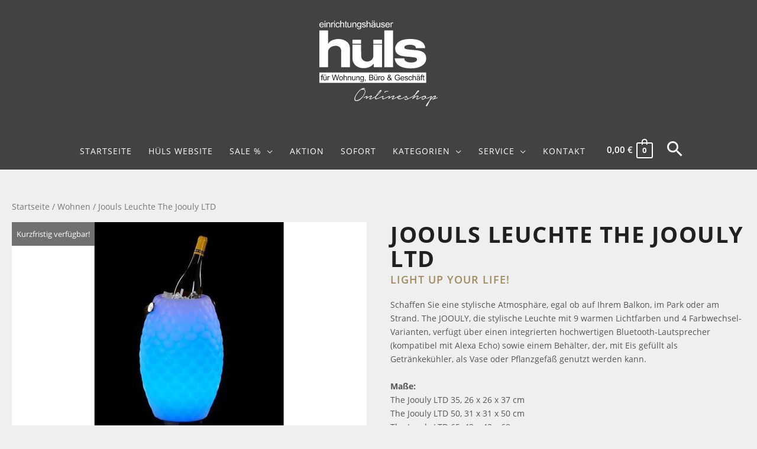

--- FILE ---
content_type: text/html; charset=UTF-8
request_url: https://shop.huels-in.de/produkt/joouls-leuchte-the-joouly-ltd/
body_size: 54361
content:
<!DOCTYPE html>
<html lang="de">
<head>
<meta charset="UTF-8">
<meta name="viewport" content="width=device-width, initial-scale=1">
	<link rel="profile" href="https://gmpg.org/xfn/11"> 
	<meta name='robots' content='index, follow, max-image-preview:large, max-snippet:-1, max-video-preview:-1' />
	<style>img:is([sizes="auto" i], [sizes^="auto," i]) { contain-intrinsic-size: 3000px 1500px }</style>
	
	<!-- This site is optimized with the Yoast SEO plugin v26.8 - https://yoast.com/product/yoast-seo-wordpress/ -->
	<title>Joouls Leuchte The Joouly LTD - Einrichtungshäuser Hüls Schwelm</title>
	<meta name="description" content="Das Modell The Joouly von Joouls ist Leuchte, Getränkekühler, Vase und Lautsprecher in einem. Für Indoor und Outdoor geeignet." />
	<link rel="canonical" href="https://shop.huels-in.de/produkt/joouls-leuchte-the-joouly-ltd/" />
	<meta property="og:locale" content="de_DE" />
	<meta property="og:type" content="article" />
	<meta property="og:title" content="Joouls Leuchte The Joouly LTD - Einrichtungshäuser Hüls Schwelm" />
	<meta property="og:description" content="Das Modell The Joouly von Joouls ist Leuchte, Getränkekühler, Vase und Lautsprecher in einem. Für Indoor und Outdoor geeignet." />
	<meta property="og:url" content="https://shop.huels-in.de/produkt/joouls-leuchte-the-joouly-ltd/" />
	<meta property="og:site_name" content="Einrichtungshäuser Hüls Schwelm" />
	<meta property="article:modified_time" content="2022-12-20T09:21:24+00:00" />
	<meta property="og:image" content="https://shop.huels-in.de/wp-content/uploads/joouls.leuchtejoouly.10.jpg" />
	<meta property="og:image:width" content="1200" />
	<meta property="og:image:height" content="800" />
	<meta property="og:image:type" content="image/jpeg" />
	<meta name="twitter:card" content="summary_large_image" />
	<meta name="twitter:label1" content="Geschätzte Lesezeit" />
	<meta name="twitter:data1" content="1 Minute" />
	<script type="application/ld+json" class="yoast-schema-graph">{"@context":"https://schema.org","@graph":[{"@type":"WebPage","@id":"https://shop.huels-in.de/produkt/joouls-leuchte-the-joouly-ltd/","url":"https://shop.huels-in.de/produkt/joouls-leuchte-the-joouly-ltd/","name":"Joouls Leuchte The Joouly LTD - Einrichtungshäuser Hüls Schwelm","isPartOf":{"@id":"https://shop.huels-in.de/#website"},"primaryImageOfPage":{"@id":"https://shop.huels-in.de/produkt/joouls-leuchte-the-joouly-ltd/#primaryimage"},"image":{"@id":"https://shop.huels-in.de/produkt/joouls-leuchte-the-joouly-ltd/#primaryimage"},"thumbnailUrl":"https://shop.huels-in.de/wp-content/uploads/joouls.leuchtejoouly.10.jpg","datePublished":"2021-03-07T12:38:20+00:00","dateModified":"2022-12-20T09:21:24+00:00","description":"Das Modell The Joouly von Joouls ist Leuchte, Getränkekühler, Vase und Lautsprecher in einem. Für Indoor und Outdoor geeignet.","breadcrumb":{"@id":"https://shop.huels-in.de/produkt/joouls-leuchte-the-joouly-ltd/#breadcrumb"},"inLanguage":"de","potentialAction":[{"@type":"ReadAction","target":["https://shop.huels-in.de/produkt/joouls-leuchte-the-joouly-ltd/"]}]},{"@type":"ImageObject","inLanguage":"de","@id":"https://shop.huels-in.de/produkt/joouls-leuchte-the-joouly-ltd/#primaryimage","url":"https://shop.huels-in.de/wp-content/uploads/joouls.leuchtejoouly.10.jpg","contentUrl":"https://shop.huels-in.de/wp-content/uploads/joouls.leuchtejoouly.10.jpg","width":1200,"height":800,"caption":"Joouls Leuchte Joouly"},{"@type":"BreadcrumbList","@id":"https://shop.huels-in.de/produkt/joouls-leuchte-the-joouly-ltd/#breadcrumb","itemListElement":[{"@type":"ListItem","position":1,"name":"Startseite","item":"https://shop.huels-in.de/"},{"@type":"ListItem","position":2,"name":"Shop","item":"https://shop.huels-in.de/shop/"},{"@type":"ListItem","position":3,"name":"Joouls Leuchte The Joouly LTD"}]},{"@type":"WebSite","@id":"https://shop.huels-in.de/#website","url":"https://shop.huels-in.de/","name":"Einrichtungshäuser Hüls Schwelm","description":"Qualität aus Prinzip","publisher":{"@id":"https://shop.huels-in.de/#organization"},"potentialAction":[{"@type":"SearchAction","target":{"@type":"EntryPoint","urlTemplate":"https://shop.huels-in.de/?s={search_term_string}"},"query-input":{"@type":"PropertyValueSpecification","valueRequired":true,"valueName":"search_term_string"}}],"inLanguage":"de"},{"@type":"Organization","@id":"https://shop.huels-in.de/#organization","name":"Einrichtungshäuser Hüls Schwelm","url":"https://shop.huels-in.de/","logo":{"@type":"ImageObject","inLanguage":"de","@id":"https://shop.huels-in.de/#/schema/logo/image/","url":"https://shop.huels-in.de/wp-content/uploads/huels.shop_.logo_.svg","contentUrl":"https://shop.huels-in.de/wp-content/uploads/huels.shop_.logo_.svg","width":100,"height":100,"caption":"Einrichtungshäuser Hüls Schwelm"},"image":{"@id":"https://shop.huels-in.de/#/schema/logo/image/"}}]}</script>
	<!-- / Yoast SEO plugin. -->


<link rel="alternate" type="application/rss+xml" title="Einrichtungshäuser Hüls Schwelm &raquo; Feed" href="https://shop.huels-in.de/feed/" />
<link rel="alternate" type="application/rss+xml" title="Einrichtungshäuser Hüls Schwelm &raquo; Kommentar-Feed" href="https://shop.huels-in.de/comments/feed/" />
<script>
window._wpemojiSettings = {"baseUrl":"https:\/\/s.w.org\/images\/core\/emoji\/16.0.1\/72x72\/","ext":".png","svgUrl":"https:\/\/s.w.org\/images\/core\/emoji\/16.0.1\/svg\/","svgExt":".svg","source":{"concatemoji":"https:\/\/shop.huels-in.de\/wp-includes\/js\/wp-emoji-release.min.js?ver=521af15bcc4f4c7c716689ebcf3926d4"}};
/*! This file is auto-generated */
!function(s,n){var o,i,e;function c(e){try{var t={supportTests:e,timestamp:(new Date).valueOf()};sessionStorage.setItem(o,JSON.stringify(t))}catch(e){}}function p(e,t,n){e.clearRect(0,0,e.canvas.width,e.canvas.height),e.fillText(t,0,0);var t=new Uint32Array(e.getImageData(0,0,e.canvas.width,e.canvas.height).data),a=(e.clearRect(0,0,e.canvas.width,e.canvas.height),e.fillText(n,0,0),new Uint32Array(e.getImageData(0,0,e.canvas.width,e.canvas.height).data));return t.every(function(e,t){return e===a[t]})}function u(e,t){e.clearRect(0,0,e.canvas.width,e.canvas.height),e.fillText(t,0,0);for(var n=e.getImageData(16,16,1,1),a=0;a<n.data.length;a++)if(0!==n.data[a])return!1;return!0}function f(e,t,n,a){switch(t){case"flag":return n(e,"\ud83c\udff3\ufe0f\u200d\u26a7\ufe0f","\ud83c\udff3\ufe0f\u200b\u26a7\ufe0f")?!1:!n(e,"\ud83c\udde8\ud83c\uddf6","\ud83c\udde8\u200b\ud83c\uddf6")&&!n(e,"\ud83c\udff4\udb40\udc67\udb40\udc62\udb40\udc65\udb40\udc6e\udb40\udc67\udb40\udc7f","\ud83c\udff4\u200b\udb40\udc67\u200b\udb40\udc62\u200b\udb40\udc65\u200b\udb40\udc6e\u200b\udb40\udc67\u200b\udb40\udc7f");case"emoji":return!a(e,"\ud83e\udedf")}return!1}function g(e,t,n,a){var r="undefined"!=typeof WorkerGlobalScope&&self instanceof WorkerGlobalScope?new OffscreenCanvas(300,150):s.createElement("canvas"),o=r.getContext("2d",{willReadFrequently:!0}),i=(o.textBaseline="top",o.font="600 32px Arial",{});return e.forEach(function(e){i[e]=t(o,e,n,a)}),i}function t(e){var t=s.createElement("script");t.src=e,t.defer=!0,s.head.appendChild(t)}"undefined"!=typeof Promise&&(o="wpEmojiSettingsSupports",i=["flag","emoji"],n.supports={everything:!0,everythingExceptFlag:!0},e=new Promise(function(e){s.addEventListener("DOMContentLoaded",e,{once:!0})}),new Promise(function(t){var n=function(){try{var e=JSON.parse(sessionStorage.getItem(o));if("object"==typeof e&&"number"==typeof e.timestamp&&(new Date).valueOf()<e.timestamp+604800&&"object"==typeof e.supportTests)return e.supportTests}catch(e){}return null}();if(!n){if("undefined"!=typeof Worker&&"undefined"!=typeof OffscreenCanvas&&"undefined"!=typeof URL&&URL.createObjectURL&&"undefined"!=typeof Blob)try{var e="postMessage("+g.toString()+"("+[JSON.stringify(i),f.toString(),p.toString(),u.toString()].join(",")+"));",a=new Blob([e],{type:"text/javascript"}),r=new Worker(URL.createObjectURL(a),{name:"wpTestEmojiSupports"});return void(r.onmessage=function(e){c(n=e.data),r.terminate(),t(n)})}catch(e){}c(n=g(i,f,p,u))}t(n)}).then(function(e){for(var t in e)n.supports[t]=e[t],n.supports.everything=n.supports.everything&&n.supports[t],"flag"!==t&&(n.supports.everythingExceptFlag=n.supports.everythingExceptFlag&&n.supports[t]);n.supports.everythingExceptFlag=n.supports.everythingExceptFlag&&!n.supports.flag,n.DOMReady=!1,n.readyCallback=function(){n.DOMReady=!0}}).then(function(){return e}).then(function(){var e;n.supports.everything||(n.readyCallback(),(e=n.source||{}).concatemoji?t(e.concatemoji):e.wpemoji&&e.twemoji&&(t(e.twemoji),t(e.wpemoji)))}))}((window,document),window._wpemojiSettings);
</script>
<link rel='stylesheet' id='astra-theme-css-css' href='https://shop.huels-in.de/wp-content/themes/astra/assets/css/minified/frontend.min.css?ver=4.11.15' media='all' />
<style id='astra-theme-css-inline-css'>
.ast-no-sidebar .entry-content .alignfull {margin-left: calc( -50vw + 50%);margin-right: calc( -50vw + 50%);max-width: 100vw;width: 100vw;}.ast-no-sidebar .entry-content .alignwide {margin-left: calc(-41vw + 50%);margin-right: calc(-41vw + 50%);max-width: unset;width: unset;}.ast-no-sidebar .entry-content .alignfull .alignfull,.ast-no-sidebar .entry-content .alignfull .alignwide,.ast-no-sidebar .entry-content .alignwide .alignfull,.ast-no-sidebar .entry-content .alignwide .alignwide,.ast-no-sidebar .entry-content .wp-block-column .alignfull,.ast-no-sidebar .entry-content .wp-block-column .alignwide{width: 100%;margin-left: auto;margin-right: auto;}.wp-block-gallery,.blocks-gallery-grid {margin: 0;}.wp-block-separator {max-width: 100px;}.wp-block-separator.is-style-wide,.wp-block-separator.is-style-dots {max-width: none;}.entry-content .has-2-columns .wp-block-column:first-child {padding-right: 10px;}.entry-content .has-2-columns .wp-block-column:last-child {padding-left: 10px;}@media (max-width: 782px) {.entry-content .wp-block-columns .wp-block-column {flex-basis: 100%;}.entry-content .has-2-columns .wp-block-column:first-child {padding-right: 0;}.entry-content .has-2-columns .wp-block-column:last-child {padding-left: 0;}}body .entry-content .wp-block-latest-posts {margin-left: 0;}body .entry-content .wp-block-latest-posts li {list-style: none;}.ast-no-sidebar .ast-container .entry-content .wp-block-latest-posts {margin-left: 0;}.ast-header-break-point .entry-content .alignwide {margin-left: auto;margin-right: auto;}.entry-content .blocks-gallery-item img {margin-bottom: auto;}.wp-block-pullquote {border-top: 4px solid #555d66;border-bottom: 4px solid #555d66;color: #40464d;}:root{--ast-post-nav-space:0;--ast-container-default-xlg-padding:6.67em;--ast-container-default-lg-padding:5.67em;--ast-container-default-slg-padding:4.34em;--ast-container-default-md-padding:3.34em;--ast-container-default-sm-padding:6.67em;--ast-container-default-xs-padding:2.4em;--ast-container-default-xxs-padding:1.4em;--ast-code-block-background:#EEEEEE;--ast-comment-inputs-background:#FAFAFA;--ast-normal-container-width:1280px;--ast-narrow-container-width:750px;--ast-blog-title-font-weight:normal;--ast-blog-meta-weight:inherit;--ast-global-color-primary:var(--ast-global-color-5);--ast-global-color-secondary:var(--ast-global-color-4);--ast-global-color-alternate-background:var(--ast-global-color-7);--ast-global-color-subtle-background:var(--ast-global-color-6);--ast-bg-style-guide:#F8FAFC;--ast-shadow-style-guide:0px 0px 4px 0 #00000057;--ast-global-dark-bg-style:#fff;--ast-global-dark-lfs:#fbfbfb;--ast-widget-bg-color:#fafafa;--ast-wc-container-head-bg-color:#fbfbfb;--ast-title-layout-bg:#eeeeee;--ast-search-border-color:#e7e7e7;--ast-lifter-hover-bg:#e6e6e6;--ast-gallery-block-color:#000;--srfm-color-input-label:var(--ast-global-color-2);}html{font-size:93.75%;}a,.page-title{color:#000000;}a:hover,a:focus{color:#a38b5a;}body,button,input,select,textarea,.ast-button,.ast-custom-button{font-family:'Open Sans',sans-serif;font-weight:normal;}blockquote{color:#000000;}h1,h2,h3,h4,h5,h6,.entry-content :where(h1,h2,h3,h4,h5,h6),.site-title,.site-title a{font-weight:normal;}.ast-site-identity .site-title a{color:var(--ast-global-color-2);}.site-title{font-size:35px;font-size:2.3333333333333rem;display:none;}header .custom-logo-link img{max-width:200px;width:200px;}.astra-logo-svg{width:200px;}.site-header .site-description{font-size:15px;font-size:1rem;display:none;}.entry-title{font-size:30px;font-size:2rem;}.archive .ast-article-post .ast-article-inner,.blog .ast-article-post .ast-article-inner,.archive .ast-article-post .ast-article-inner:hover,.blog .ast-article-post .ast-article-inner:hover{overflow:hidden;}h1,.entry-content :where(h1){font-weight:600;font-family:'Open Sans',sans-serif;line-height:1.4em;}h2,.entry-content :where(h2){font-weight:400;font-family:'Open Sans',sans-serif;line-height:1.3em;}h3,.entry-content :where(h3){font-weight:400;font-family:'Open Sans',sans-serif;line-height:1.3em;}h4,.entry-content :where(h4){line-height:1.2em;font-weight:400;font-family:'Open Sans',sans-serif;}h5,.entry-content :where(h5){line-height:1.2em;font-weight:400;font-family:'Open Sans',sans-serif;}h6,.entry-content :where(h6){line-height:1.25em;font-weight:400;font-family:'Open Sans',sans-serif;}::selection{background-color:#000000;color:#ffffff;}body,h1,h2,h3,h4,h5,h6,.entry-title a,.entry-content :where(h1,h2,h3,h4,h5,h6){color:#3a3a3a;}.tagcloud a:hover,.tagcloud a:focus,.tagcloud a.current-item{color:#ffffff;border-color:#000000;background-color:#000000;}input:focus,input[type="text"]:focus,input[type="email"]:focus,input[type="url"]:focus,input[type="password"]:focus,input[type="reset"]:focus,input[type="search"]:focus,textarea:focus{border-color:#000000;}input[type="radio"]:checked,input[type=reset],input[type="checkbox"]:checked,input[type="checkbox"]:hover:checked,input[type="checkbox"]:focus:checked,input[type=range]::-webkit-slider-thumb{border-color:#000000;background-color:#000000;box-shadow:none;}.site-footer a:hover + .post-count,.site-footer a:focus + .post-count{background:#000000;border-color:#000000;}.single .nav-links .nav-previous,.single .nav-links .nav-next{color:#000000;}.entry-meta,.entry-meta *{line-height:1.45;color:#000000;}.entry-meta a:not(.ast-button):hover,.entry-meta a:not(.ast-button):hover *,.entry-meta a:not(.ast-button):focus,.entry-meta a:not(.ast-button):focus *,.page-links > .page-link,.page-links .page-link:hover,.post-navigation a:hover{color:#a38b5a;}#cat option,.secondary .calendar_wrap thead a,.secondary .calendar_wrap thead a:visited{color:#000000;}.secondary .calendar_wrap #today,.ast-progress-val span{background:#000000;}.secondary a:hover + .post-count,.secondary a:focus + .post-count{background:#000000;border-color:#000000;}.calendar_wrap #today > a{color:#ffffff;}.page-links .page-link,.single .post-navigation a{color:#000000;}.ast-search-menu-icon .search-form button.search-submit{padding:0 4px;}.ast-search-menu-icon form.search-form{padding-right:0;}.ast-search-menu-icon.slide-search input.search-field{width:0;}.ast-header-search .ast-search-menu-icon.ast-dropdown-active .search-form,.ast-header-search .ast-search-menu-icon.ast-dropdown-active .search-field:focus{transition:all 0.2s;}.search-form input.search-field:focus{outline:none;}.widget-title,.widget .wp-block-heading{font-size:21px;font-size:1.4rem;color:#3a3a3a;}.single .ast-author-details .author-title{color:#a38b5a;}.ast-search-menu-icon.slide-search a:focus-visible:focus-visible,.astra-search-icon:focus-visible,#close:focus-visible,a:focus-visible,.ast-menu-toggle:focus-visible,.site .skip-link:focus-visible,.wp-block-loginout input:focus-visible,.wp-block-search.wp-block-search__button-inside .wp-block-search__inside-wrapper,.ast-header-navigation-arrow:focus-visible,.woocommerce .wc-proceed-to-checkout > .checkout-button:focus-visible,.woocommerce .woocommerce-MyAccount-navigation ul li a:focus-visible,.ast-orders-table__row .ast-orders-table__cell:focus-visible,.woocommerce .woocommerce-order-details .order-again > .button:focus-visible,.woocommerce .woocommerce-message a.button.wc-forward:focus-visible,.woocommerce #minus_qty:focus-visible,.woocommerce #plus_qty:focus-visible,a#ast-apply-coupon:focus-visible,.woocommerce .woocommerce-info a:focus-visible,.woocommerce .astra-shop-summary-wrap a:focus-visible,.woocommerce a.wc-forward:focus-visible,#ast-apply-coupon:focus-visible,.woocommerce-js .woocommerce-mini-cart-item a.remove:focus-visible,#close:focus-visible,.button.search-submit:focus-visible,#search_submit:focus,.normal-search:focus-visible,.ast-header-account-wrap:focus-visible,.woocommerce .ast-on-card-button.ast-quick-view-trigger:focus,.astra-cart-drawer-close:focus,.ast-single-variation:focus,.ast-woocommerce-product-gallery__image:focus,.ast-button:focus,.woocommerce-product-gallery--with-images [data-controls="prev"]:focus-visible,.woocommerce-product-gallery--with-images [data-controls="next"]:focus-visible{outline-style:dotted;outline-color:inherit;outline-width:thin;}input:focus,input[type="text"]:focus,input[type="email"]:focus,input[type="url"]:focus,input[type="password"]:focus,input[type="reset"]:focus,input[type="search"]:focus,input[type="number"]:focus,textarea:focus,.wp-block-search__input:focus,[data-section="section-header-mobile-trigger"] .ast-button-wrap .ast-mobile-menu-trigger-minimal:focus,.ast-mobile-popup-drawer.active .menu-toggle-close:focus,.woocommerce-ordering select.orderby:focus,#ast-scroll-top:focus,#coupon_code:focus,.woocommerce-page #comment:focus,.woocommerce #reviews #respond input#submit:focus,.woocommerce a.add_to_cart_button:focus,.woocommerce .button.single_add_to_cart_button:focus,.woocommerce .woocommerce-cart-form button:focus,.woocommerce .woocommerce-cart-form__cart-item .quantity .qty:focus,.woocommerce .woocommerce-billing-fields .woocommerce-billing-fields__field-wrapper .woocommerce-input-wrapper > .input-text:focus,.woocommerce #order_comments:focus,.woocommerce #place_order:focus,.woocommerce .woocommerce-address-fields .woocommerce-address-fields__field-wrapper .woocommerce-input-wrapper > .input-text:focus,.woocommerce .woocommerce-MyAccount-content form button:focus,.woocommerce .woocommerce-MyAccount-content .woocommerce-EditAccountForm .woocommerce-form-row .woocommerce-Input.input-text:focus,.woocommerce .ast-woocommerce-container .woocommerce-pagination ul.page-numbers li a:focus,body #content .woocommerce form .form-row .select2-container--default .select2-selection--single:focus,#ast-coupon-code:focus,.woocommerce.woocommerce-js .quantity input[type=number]:focus,.woocommerce-js .woocommerce-mini-cart-item .quantity input[type=number]:focus,.woocommerce p#ast-coupon-trigger:focus{border-style:dotted;border-color:inherit;border-width:thin;}input{outline:none;}.woocommerce-js input[type=text]:focus,.woocommerce-js input[type=email]:focus,.woocommerce-js textarea:focus,input[type=number]:focus,.comments-area textarea#comment:focus,.comments-area textarea#comment:active,.comments-area .ast-comment-formwrap input[type="text"]:focus,.comments-area .ast-comment-formwrap input[type="text"]:active{outline-style:unset;outline-color:inherit;outline-width:thin;}.site-logo-img img{ transition:all 0.2s linear;}body .ast-oembed-container > *{position:absolute;top:0;width:100%;height:100%;left:0;}body .wp-block-embed-pocket-casts .ast-oembed-container *{position:unset;}.ast-single-post-featured-section + article {margin-top: 2em;}.site-content .ast-single-post-featured-section img {width: 100%;overflow: hidden;object-fit: cover;}.site > .ast-single-related-posts-container {margin-top: 0;}@media (min-width: 769px) {.ast-desktop .ast-container--narrow {max-width: var(--ast-narrow-container-width);margin: 0 auto;}}@media (max-width:768.9px){#ast-desktop-header{display:none;}}@media (min-width:769px){#ast-mobile-header{display:none;}}.ast-site-header-cart .cart-container,.ast-edd-site-header-cart .ast-edd-cart-container {transition: all 0.2s linear;}.ast-site-header-cart .ast-woo-header-cart-info-wrap,.ast-edd-site-header-cart .ast-edd-header-cart-info-wrap {padding: 0 6px 0 2px;font-weight: 600;line-height: 2.7;display: inline-block;}.ast-site-header-cart i.astra-icon {font-size: 20px;font-size: 1.3em;font-style: normal;font-weight: normal;position: relative;padding: 0 2px;}.ast-site-header-cart i.astra-icon.no-cart-total:after,.ast-header-break-point.ast-header-custom-item-outside .ast-edd-header-cart-info-wrap,.ast-header-break-point.ast-header-custom-item-outside .ast-woo-header-cart-info-wrap {display: none;}.ast-site-header-cart.ast-menu-cart-fill i.astra-icon,.ast-edd-site-header-cart.ast-edd-menu-cart-fill span.astra-icon {font-size: 1.1em;}.astra-cart-drawer {position: fixed;display: block;visibility: hidden;overflow: auto;-webkit-overflow-scrolling: touch;z-index: 10000;background-color: var(--ast-global-color-primary,var(--ast-global-color-5));transform: translate3d(0,0,0);opacity: 0;will-change: transform;transition: 0.25s ease;}.woocommerce-mini-cart {position: relative;}.woocommerce-mini-cart::before {content: "";transition: .3s;}.woocommerce-mini-cart.ajax-mini-cart-qty-loading::before {position: absolute;top: 0;left: 0;right: 0;width: 100%;height: 100%;z-index: 5;background-color: var(--ast-global-color-primary,var(--ast-global-color-5));opacity: .5;}.astra-cart-drawer {width: 460px;height: 100%;left: 100%;top: 0px;opacity: 1;transform: translate3d(0%,0,0);}.astra-cart-drawer .astra-cart-drawer-header {position: absolute;width: 100%;text-align: left;text-transform: inherit;font-weight: 500;border-bottom: 1px solid var(--ast-border-color);padding: 1.34em;line-height: 1;z-index: 1;max-height: 3.5em;}.astra-cart-drawer .astra-cart-drawer-header .astra-cart-drawer-title {color: var(--ast-global-color-2);}.astra-cart-drawer .astra-cart-drawer-close .ast-close-svg {width: 22px;height: 22px;}.astra-cart-drawer .astra-cart-drawer-content,.astra-cart-drawer .astra-cart-drawer-content .widget_shopping_cart,.astra-cart-drawer .astra-cart-drawer-content .widget_shopping_cart_content {height: 100%;}.astra-cart-drawer .astra-cart-drawer-content {padding-top: 3.5em;}.astra-cart-drawer .ast-mini-cart-price-wrap .multiply-symbol{padding: 0 0.5em;}.astra-cart-drawer .astra-cart-drawer-content .woocommerce-mini-cart-item .ast-mini-cart-price-wrap {float: right;margin-top: 0.5em;max-width: 50%;}.astra-cart-drawer .astra-cart-drawer-content .woocommerce-mini-cart-item .variation {margin-top: 0.5em;margin-bottom: 0.5em;}.astra-cart-drawer .astra-cart-drawer-content .woocommerce-mini-cart-item .variation dt {font-weight: 500;}.astra-cart-drawer .astra-cart-drawer-content .widget_shopping_cart_content {display: flex;flex-direction: column;overflow: hidden;}.astra-cart-drawer .astra-cart-drawer-content .widget_shopping_cart_content ul li {min-height: 60px;}.woocommerce-js .astra-cart-drawer .astra-cart-drawer-content .woocommerce-mini-cart__total {display: flex;justify-content: space-between;padding: 0.7em 1.34em;margin-bottom: 0;}.woocommerce-js .astra-cart-drawer .astra-cart-drawer-content .woocommerce-mini-cart__total strong,.woocommerce-js .astra-cart-drawer .astra-cart-drawer-content .woocommerce-mini-cart__total .amount {width: 50%;}.astra-cart-drawer .astra-cart-drawer-content .woocommerce-mini-cart {padding: 1.3em;flex: 1;overflow: auto;}.astra-cart-drawer .astra-cart-drawer-content .woocommerce-mini-cart a.remove {width: 20px;height: 20px;line-height: 16px;}.astra-cart-drawer .astra-cart-drawer-content .woocommerce-mini-cart__total {padding: 1em 1.5em;margin: 0;text-align: center;}.astra-cart-drawer .astra-cart-drawer-content .woocommerce-mini-cart__buttons {padding: 1.34em;text-align: center;margin-bottom: 0;}.astra-cart-drawer .astra-cart-drawer-content .woocommerce-mini-cart__buttons .button.checkout {margin-right: 0;}.astra-cart-drawer .astra-cart-drawer-content .woocommerce-mini-cart__buttons a{width: 100%;}.woocommerce-js .astra-cart-drawer .astra-cart-drawer-content .woocommerce-mini-cart__buttons a:nth-last-child(1) {margin-bottom: 0;}.astra-cart-drawer .astra-cart-drawer-content .edd-cart-item {padding: .5em 2.6em .5em 1.5em;}.astra-cart-drawer .astra-cart-drawer-content .edd-cart-item .edd-remove-from-cart::after {width: 20px;height: 20px;line-height: 16px;}.astra-cart-drawer .astra-cart-drawer-content .edd-cart-number-of-items {padding: 1em 1.5em 1em 1.5em;margin-bottom: 0;text-align: center;}.astra-cart-drawer .astra-cart-drawer-content .edd_total {padding: .5em 1.5em;margin: 0;text-align: center;}.astra-cart-drawer .astra-cart-drawer-content .cart_item.edd_checkout {padding: 1em 1.5em 0;text-align: center;margin-top: 0;}.astra-cart-drawer .widget_shopping_cart_content > .woocommerce-mini-cart__empty-message {display: none;}.astra-cart-drawer .woocommerce-mini-cart__empty-message,.astra-cart-drawer .cart_item.empty {text-align: center;margin-top: 10px;}body.admin-bar .astra-cart-drawer {padding-top: 32px;}@media (max-width: 782px) {body.admin-bar .astra-cart-drawer {padding-top: 46px;}}.ast-mobile-cart-active body.ast-hfb-header {overflow: hidden;}.ast-mobile-cart-active .astra-mobile-cart-overlay {opacity: 1;cursor: pointer;visibility: visible;z-index: 999;}.ast-mini-cart-empty-wrap {display: flex;flex-wrap: wrap;height: 100%;align-items: flex-end;}.ast-mini-cart-empty-wrap > * {width: 100%;}.astra-cart-drawer-content .ast-mini-cart-empty {height: 100%;display: flex;flex-direction: column;justify-content: space-between;text-align: center;}.astra-cart-drawer-content .ast-mini-cart-empty .ast-mini-cart-message {display: flex;align-items: center;justify-content: center;height: 100%;padding: 1.34em;}@media (min-width: 546px) {.astra-cart-drawer .astra-cart-drawer-content.ast-large-view .woocommerce-mini-cart__buttons {display: flex;}.woocommerce-js .astra-cart-drawer .astra-cart-drawer-content.ast-large-view .woocommerce-mini-cart__buttons a,.woocommerce-js .astra-cart-drawer .astra-cart-drawer-content.ast-large-view .woocommerce-mini-cart__buttons a.checkout {margin-top: 0;margin-bottom: 0;}}.ast-site-header-cart .cart-container:focus-visible {display: inline-block;}.ast-site-header-cart i.astra-icon:after {content: attr(data-cart-total);position: absolute;font-family: 'Open Sans',sans-serif;font-style: normal;top: -10px;right: -12px;font-weight: bold;box-shadow: 1px 1px 3px 0px rgba(0,0,0,0.3);font-size: 11px;padding-left: 0px;padding-right: 1px;line-height: 17px;letter-spacing: -.5px;height: 18px;min-width: 18px;border-radius: 99px;text-align: center;z-index: 3;}li.woocommerce-custom-menu-item .ast-site-header-cart i.astra-icon:after,li.edd-custom-menu-item .ast-edd-site-header-cart span.astra-icon:after {padding-left: 2px;}.astra-cart-drawer .astra-cart-drawer-close {position: absolute;top: 0.5em;right: 0;border: none;margin: 0;padding: .6em 1em .4em;color: var(--ast-global-color-2);background-color: transparent;}.astra-mobile-cart-overlay {background-color: rgba(0,0,0,0.4);position: fixed;top: 0;right: 0;bottom: 0;left: 0;visibility: hidden;opacity: 0;transition: opacity 0.2s ease-in-out;}.astra-cart-drawer .astra-cart-drawer-content .edd-cart-item .edd-remove-from-cart {right: 1.2em;}.ast-header-break-point.ast-woocommerce-cart-menu.ast-hfb-header .ast-cart-menu-wrap,.ast-header-break-point.ast-hfb-header .ast-cart-menu-wrap,.ast-header-break-point .ast-edd-site-header-cart-wrap .ast-edd-cart-menu-wrap {width: auto;height: 2em;font-size: 1.4em;line-height: 2;vertical-align: middle;text-align: right;}.woocommerce-js .astra-cart-drawer .astra-cart-drawer-content .woocommerce-mini-cart__buttons .button:not(.checkout):not(.ast-continue-shopping) {margin-right: 10px;}.woocommerce-js .astra-cart-drawer .astra-cart-drawer-content .woocommerce-mini-cart__buttons .button:not(.checkout):not(.ast-continue-shopping),.ast-site-header-cart .widget_shopping_cart .buttons .button:not(.checkout),.ast-site-header-cart .ast-site-header-cart-data .ast-mini-cart-empty .woocommerce-mini-cart__buttons a.button {background-color: transparent;border-style: solid;border-width: 1px;border-color: #000000;color: #000000;}.woocommerce-js .astra-cart-drawer .astra-cart-drawer-content .woocommerce-mini-cart__buttons .button:not(.checkout):not(.ast-continue-shopping):hover,.ast-site-header-cart .widget_shopping_cart .buttons .button:not(.checkout):hover {border-color: #a38b5a;color: #a38b5a;}.woocommerce-js .astra-cart-drawer .astra-cart-drawer-content .woocommerce-mini-cart__buttons a.checkout {margin-left: 0;margin-top: 10px;border-style: solid;border-width: 2px;border-color: #000000;}.woocommerce-js .astra-cart-drawer .astra-cart-drawer-content .woocommerce-mini-cart__buttons a.checkout:hover {border-color: #a38b5a;}.woocommerce-js .astra-cart-drawer .astra-cart-drawer-content .woocommerce-mini-cart__total strong{padding-right: .5em;text-align: left;font-weight: 500;}.woocommerce-js .astra-cart-drawer .astra-cart-drawer-content .woocommerce-mini-cart__total .amount{text-align: right;}.astra-cart-drawer.active {transform: translate3d(-100%,0,0);visibility: visible;}.ast-site-header-cart.ast-menu-cart-outline .ast-cart-menu-wrap,.ast-site-header-cart.ast-menu-cart-fill .ast-cart-menu-wrap,.ast-edd-site-header-cart.ast-edd-menu-cart-outline .ast-edd-cart-menu-wrap,.ast-edd-site-header-cart.ast-edd-menu-cart-fill .ast-edd-cart-menu-wrap {line-height: 1.8;}.ast-site-header-cart .cart-container *,.ast-edd-site-header-cart .ast-edd-cart-container * {transition: all 0s linear;}@media (max-width:768px){.astra-cart-drawer.active{width:80%;}}@media (max-width:544px){.astra-cart-drawer.active{width:100%;}}@media( max-width: 420px ) {.single .nav-links .nav-previous,.single .nav-links .nav-next {width: 100%;text-align: center;}}.wp-block-buttons.aligncenter{justify-content:center;}@media (max-width:782px){.entry-content .wp-block-columns .wp-block-column{margin-left:0px;}}.wp-block-image.aligncenter{margin-left:auto;margin-right:auto;}.wp-block-table.aligncenter{margin-left:auto;margin-right:auto;}.wp-block-buttons .wp-block-button.is-style-outline .wp-block-button__link.wp-element-button,.ast-outline-button,.wp-block-uagb-buttons-child .uagb-buttons-repeater.ast-outline-button{border-top-width:2px;border-right-width:2px;border-bottom-width:2px;border-left-width:2px;font-family:inherit;font-weight:inherit;line-height:1em;border-top-left-radius:2px;border-top-right-radius:2px;border-bottom-right-radius:2px;border-bottom-left-radius:2px;}.wp-block-button .wp-block-button__link.wp-element-button.is-style-outline:not(.has-background),.wp-block-button.is-style-outline>.wp-block-button__link.wp-element-button:not(.has-background),.ast-outline-button{background-color:transparent;}.entry-content[data-ast-blocks-layout] > figure{margin-bottom:1em;}.elementor-widget-container .elementor-loop-container .e-loop-item[data-elementor-type="loop-item"]{width:100%;} .ast-desktop .review-count{margin-left:-40px;margin-right:auto;}@media (max-width:768px){.ast-left-sidebar #content > .ast-container{display:flex;flex-direction:column-reverse;width:100%;}.ast-separate-container .ast-article-post,.ast-separate-container .ast-article-single{padding:1.5em 2.14em;}.ast-author-box img.avatar{margin:20px 0 0 0;}}@media (min-width:769px){.ast-separate-container.ast-right-sidebar #primary,.ast-separate-container.ast-left-sidebar #primary{border:0;}.search-no-results.ast-separate-container #primary{margin-bottom:4em;}}.menu-toggle,button,.ast-button,.ast-custom-button,.button,input#submit,input[type="button"],input[type="submit"],input[type="reset"]{color:#ffffff;border-color:#000000;background-color:#000000;border-top-left-radius:2px;border-top-right-radius:2px;border-bottom-right-radius:2px;border-bottom-left-radius:2px;padding-top:10px;padding-right:40px;padding-bottom:10px;padding-left:40px;font-family:inherit;font-weight:inherit;}button:focus,.menu-toggle:hover,button:hover,.ast-button:hover,.ast-custom-button:hover .button:hover,.ast-custom-button:hover,input[type=reset]:hover,input[type=reset]:focus,input#submit:hover,input#submit:focus,input[type="button"]:hover,input[type="button"]:focus,input[type="submit"]:hover,input[type="submit"]:focus{color:#000000;background-color:#a38b5a;border-color:#a38b5a;}@media (max-width:768px){.ast-mobile-header-stack .main-header-bar .ast-search-menu-icon{display:inline-block;}.ast-header-break-point.ast-header-custom-item-outside .ast-mobile-header-stack .main-header-bar .ast-search-icon{margin:0;}.ast-comment-avatar-wrap img{max-width:2.5em;}.ast-comment-meta{padding:0 1.8888em 1.3333em;}.ast-separate-container .ast-comment-list li.depth-1{padding:1.5em 2.14em;}.ast-separate-container .comment-respond{padding:2em 2.14em;}}@media (min-width:544px){.ast-container{max-width:100%;}}@media (max-width:544px){.ast-separate-container .ast-article-post,.ast-separate-container .ast-article-single,.ast-separate-container .comments-title,.ast-separate-container .ast-archive-description{padding:1.5em 1em;}.ast-separate-container #content .ast-container{padding-left:0.54em;padding-right:0.54em;}.ast-separate-container .ast-comment-list .bypostauthor{padding:.5em;}.ast-search-menu-icon.ast-dropdown-active .search-field{width:170px;}}@media (max-width:768px){.ast-header-break-point .ast-search-menu-icon.slide-search .search-form{right:0;}.ast-header-break-point .ast-mobile-header-stack .ast-search-menu-icon.slide-search .search-form{right:-1em;}} #ast-mobile-header .ast-site-header-cart-li a{pointer-events:none;}body,.ast-separate-container{background-color:#efefef;background-image:none;}.ast-no-sidebar.ast-separate-container .entry-content .alignfull {margin-left: -6.67em;margin-right: -6.67em;width: auto;}@media (max-width: 1200px) {.ast-no-sidebar.ast-separate-container .entry-content .alignfull {margin-left: -2.4em;margin-right: -2.4em;}}@media (max-width: 768px) {.ast-no-sidebar.ast-separate-container .entry-content .alignfull {margin-left: -2.14em;margin-right: -2.14em;}}@media (max-width: 544px) {.ast-no-sidebar.ast-separate-container .entry-content .alignfull {margin-left: -1em;margin-right: -1em;}}.ast-no-sidebar.ast-separate-container .entry-content .alignwide {margin-left: -20px;margin-right: -20px;}.ast-no-sidebar.ast-separate-container .entry-content .wp-block-column .alignfull,.ast-no-sidebar.ast-separate-container .entry-content .wp-block-column .alignwide {margin-left: auto;margin-right: auto;width: 100%;}@media (max-width:768px){.site-title{display:none;}.site-header .site-description{display:none;}h1,.entry-content :where(h1){font-size:30px;}h2,.entry-content :where(h2){font-size:25px;}h3,.entry-content :where(h3){font-size:20px;}}@media (max-width:544px){.site-title{display:none;}.site-header .site-description{display:none;}h1,.entry-content :where(h1){font-size:30px;}h2,.entry-content :where(h2){font-size:25px;}h3,.entry-content :where(h3){font-size:20px;}header .custom-logo-link img,.ast-header-break-point .site-branding img,.ast-header-break-point .custom-logo-link img{max-width:130px;width:130px;}.astra-logo-svg{width:130px;}.ast-header-break-point .site-logo-img .custom-mobile-logo-link img{max-width:130px;}}@media (max-width:768px){html{font-size:85.5%;}}@media (max-width:544px){html{font-size:85.5%;}}@media (min-width:769px){.ast-container{max-width:1320px;}}@font-face {font-family: "Astra";src: url(https://shop.huels-in.de/wp-content/themes/astra/assets/fonts/astra.woff) format("woff"),url(https://shop.huels-in.de/wp-content/themes/astra/assets/fonts/astra.ttf) format("truetype"),url(https://shop.huels-in.de/wp-content/themes/astra/assets/fonts/astra.svg#astra) format("svg");font-weight: normal;font-style: normal;font-display: fallback;}@media (min-width:769px){.blog .site-content > .ast-container,.archive .site-content > .ast-container,.search .site-content > .ast-container{max-width:1320px;}}@media (min-width:769px){.main-header-menu .sub-menu .menu-item.ast-left-align-sub-menu:hover > .sub-menu,.main-header-menu .sub-menu .menu-item.ast-left-align-sub-menu.focus > .sub-menu{margin-left:-0px;}}.site .comments-area{padding-bottom:3em;}.astra-icon-down_arrow::after {content: "\e900";font-family: Astra;}.astra-icon-close::after {content: "\e5cd";font-family: Astra;}.astra-icon-drag_handle::after {content: "\e25d";font-family: Astra;}.astra-icon-format_align_justify::after {content: "\e235";font-family: Astra;}.astra-icon-menu::after {content: "\e5d2";font-family: Astra;}.astra-icon-reorder::after {content: "\e8fe";font-family: Astra;}.astra-icon-search::after {content: "\e8b6";font-family: Astra;}.astra-icon-zoom_in::after {content: "\e56b";font-family: Astra;}.astra-icon-check-circle::after {content: "\e901";font-family: Astra;}.astra-icon-shopping-cart::after {content: "\f07a";font-family: Astra;}.astra-icon-shopping-bag::after {content: "\f290";font-family: Astra;}.astra-icon-shopping-basket::after {content: "\f291";font-family: Astra;}.astra-icon-circle-o::after {content: "\e903";font-family: Astra;}.astra-icon-certificate::after {content: "\e902";font-family: Astra;}blockquote {padding: 1.2em;}:root .has-ast-global-color-0-color{color:var(--ast-global-color-0);}:root .has-ast-global-color-0-background-color{background-color:var(--ast-global-color-0);}:root .wp-block-button .has-ast-global-color-0-color{color:var(--ast-global-color-0);}:root .wp-block-button .has-ast-global-color-0-background-color{background-color:var(--ast-global-color-0);}:root .has-ast-global-color-1-color{color:var(--ast-global-color-1);}:root .has-ast-global-color-1-background-color{background-color:var(--ast-global-color-1);}:root .wp-block-button .has-ast-global-color-1-color{color:var(--ast-global-color-1);}:root .wp-block-button .has-ast-global-color-1-background-color{background-color:var(--ast-global-color-1);}:root .has-ast-global-color-2-color{color:var(--ast-global-color-2);}:root .has-ast-global-color-2-background-color{background-color:var(--ast-global-color-2);}:root .wp-block-button .has-ast-global-color-2-color{color:var(--ast-global-color-2);}:root .wp-block-button .has-ast-global-color-2-background-color{background-color:var(--ast-global-color-2);}:root .has-ast-global-color-3-color{color:var(--ast-global-color-3);}:root .has-ast-global-color-3-background-color{background-color:var(--ast-global-color-3);}:root .wp-block-button .has-ast-global-color-3-color{color:var(--ast-global-color-3);}:root .wp-block-button .has-ast-global-color-3-background-color{background-color:var(--ast-global-color-3);}:root .has-ast-global-color-4-color{color:var(--ast-global-color-4);}:root .has-ast-global-color-4-background-color{background-color:var(--ast-global-color-4);}:root .wp-block-button .has-ast-global-color-4-color{color:var(--ast-global-color-4);}:root .wp-block-button .has-ast-global-color-4-background-color{background-color:var(--ast-global-color-4);}:root .has-ast-global-color-5-color{color:var(--ast-global-color-5);}:root .has-ast-global-color-5-background-color{background-color:var(--ast-global-color-5);}:root .wp-block-button .has-ast-global-color-5-color{color:var(--ast-global-color-5);}:root .wp-block-button .has-ast-global-color-5-background-color{background-color:var(--ast-global-color-5);}:root .has-ast-global-color-6-color{color:var(--ast-global-color-6);}:root .has-ast-global-color-6-background-color{background-color:var(--ast-global-color-6);}:root .wp-block-button .has-ast-global-color-6-color{color:var(--ast-global-color-6);}:root .wp-block-button .has-ast-global-color-6-background-color{background-color:var(--ast-global-color-6);}:root .has-ast-global-color-7-color{color:var(--ast-global-color-7);}:root .has-ast-global-color-7-background-color{background-color:var(--ast-global-color-7);}:root .wp-block-button .has-ast-global-color-7-color{color:var(--ast-global-color-7);}:root .wp-block-button .has-ast-global-color-7-background-color{background-color:var(--ast-global-color-7);}:root .has-ast-global-color-8-color{color:var(--ast-global-color-8);}:root .has-ast-global-color-8-background-color{background-color:var(--ast-global-color-8);}:root .wp-block-button .has-ast-global-color-8-color{color:var(--ast-global-color-8);}:root .wp-block-button .has-ast-global-color-8-background-color{background-color:var(--ast-global-color-8);}:root{--ast-global-color-0:#0170B9;--ast-global-color-1:#3a3a3a;--ast-global-color-2:#3a3a3a;--ast-global-color-3:#4B4F58;--ast-global-color-4:#F5F5F5;--ast-global-color-5:#FFFFFF;--ast-global-color-6:#E5E5E5;--ast-global-color-7:#424242;--ast-global-color-8:#000000;}:root {--ast-border-color : #dddddd;}.ast-breadcrumbs .trail-browse,.ast-breadcrumbs .trail-items,.ast-breadcrumbs .trail-items li{display:inline-block;margin:0;padding:0;border:none;background:inherit;text-indent:0;text-decoration:none;}.ast-breadcrumbs .trail-browse{font-size:inherit;font-style:inherit;font-weight:inherit;color:inherit;}.ast-breadcrumbs .trail-items{list-style:none;}.trail-items li::after{padding:0 0.3em;content:"\00bb";}.trail-items li:last-of-type::after{display:none;}h1,h2,h3,h4,h5,h6,.entry-content :where(h1,h2,h3,h4,h5,h6){color:var(--ast-global-color-2);}@media (max-width:768px){.ast-builder-grid-row-container.ast-builder-grid-row-tablet-3-firstrow .ast-builder-grid-row > *:first-child,.ast-builder-grid-row-container.ast-builder-grid-row-tablet-3-lastrow .ast-builder-grid-row > *:last-child{grid-column:1 / -1;}}@media (max-width:544px){.ast-builder-grid-row-container.ast-builder-grid-row-mobile-3-firstrow .ast-builder-grid-row > *:first-child,.ast-builder-grid-row-container.ast-builder-grid-row-mobile-3-lastrow .ast-builder-grid-row > *:last-child{grid-column:1 / -1;}}.ast-builder-layout-element .ast-site-identity{margin-top:20px;margin-bottom:20px;margin-left:20px;margin-right:20px;}.ast-builder-layout-element[data-section="title_tagline"]{display:flex;}@media (max-width:768px){.ast-header-break-point .ast-builder-layout-element[data-section="title_tagline"]{display:flex;}}@media (max-width:544px){.ast-header-break-point .ast-builder-layout-element[data-section="title_tagline"]{display:flex;}}.ast-builder-menu-1{font-family:'Open Sans',sans-serif;font-weight:inherit;text-transform:uppercase;}.ast-builder-menu-1 .menu-item > .menu-link{font-size:14px;font-size:0.93333333333333rem;color:var(--ast-global-color-5);}.ast-builder-menu-1 .menu-item > .ast-menu-toggle{color:var(--ast-global-color-5);}.ast-builder-menu-1 .menu-item:hover > .menu-link,.ast-builder-menu-1 .inline-on-mobile .menu-item:hover > .ast-menu-toggle{color:#a18b5f;}.ast-builder-menu-1 .menu-item:hover > .ast-menu-toggle{color:#a18b5f;}.ast-builder-menu-1 .menu-item.current-menu-item > .menu-link,.ast-builder-menu-1 .inline-on-mobile .menu-item.current-menu-item > .ast-menu-toggle,.ast-builder-menu-1 .current-menu-ancestor > .menu-link{color:#a18b5f;}.ast-builder-menu-1 .menu-item.current-menu-item > .ast-menu-toggle{color:#a18b5f;}.ast-builder-menu-1 .sub-menu,.ast-builder-menu-1 .inline-on-mobile .sub-menu{border-top-width:0px;border-bottom-width:0px;border-right-width:0px;border-left-width:0px;border-color:#000000;border-style:solid;width:280px;}.ast-builder-menu-1 .sub-menu .sub-menu{top:0px;}.ast-builder-menu-1 .main-header-menu > .menu-item > .sub-menu,.ast-builder-menu-1 .main-header-menu > .menu-item > .astra-full-megamenu-wrapper{margin-top:0px;}.ast-desktop .ast-builder-menu-1 .main-header-menu > .menu-item > .sub-menu:before,.ast-desktop .ast-builder-menu-1 .main-header-menu > .menu-item > .astra-full-megamenu-wrapper:before{height:calc( 0px + 0px + 5px );}.ast-builder-menu-1 .main-header-menu,.ast-builder-menu-1 .main-header-menu .sub-menu{background-color:var(--ast-global-color-7);background-image:none;}.ast-desktop .ast-builder-menu-1 .menu-item .sub-menu .menu-link{border-style:none;}@media (max-width:768px){.ast-header-break-point .ast-builder-menu-1 .main-header-menu .menu-item > .menu-link{padding-top:0px;padding-bottom:0px;padding-left:20px;padding-right:20px;}.ast-header-break-point .ast-builder-menu-1 .menu-item.menu-item-has-children > .ast-menu-toggle{top:0px;right:calc( 20px - 0.907em );}.ast-builder-menu-1 .inline-on-mobile .menu-item.menu-item-has-children > .ast-menu-toggle{right:-15px;}.ast-builder-menu-1 .menu-item-has-children > .menu-link:after{content:unset;}.ast-builder-menu-1 .main-header-menu > .menu-item > .sub-menu,.ast-builder-menu-1 .main-header-menu > .menu-item > .astra-full-megamenu-wrapper{margin-top:0;}}@media (max-width:544px){.ast-header-break-point .ast-builder-menu-1 .menu-item.menu-item-has-children > .ast-menu-toggle{top:0;}.ast-builder-menu-1 .main-header-menu > .menu-item > .sub-menu,.ast-builder-menu-1 .main-header-menu > .menu-item > .astra-full-megamenu-wrapper{margin-top:0;}}.ast-builder-menu-1{display:flex;}@media (max-width:768px){.ast-header-break-point .ast-builder-menu-1{display:flex;}}@media (max-width:544px){.ast-header-break-point .ast-builder-menu-1{display:flex;}}.main-header-bar .main-header-bar-navigation .ast-search-icon {display: block;z-index: 4;position: relative;}.ast-search-icon .ast-icon {z-index: 4;}.ast-search-icon {z-index: 4;position: relative;line-height: normal;}.main-header-bar .ast-search-menu-icon .search-form {background-color: #ffffff;}.ast-search-menu-icon.ast-dropdown-active.slide-search .search-form {visibility: visible;opacity: 1;}.ast-search-menu-icon .search-form {border: 1px solid var(--ast-search-border-color);line-height: normal;padding: 0 3em 0 0;border-radius: 2px;display: inline-block;-webkit-backface-visibility: hidden;backface-visibility: hidden;position: relative;color: inherit;background-color: #fff;}.ast-search-menu-icon .astra-search-icon {-js-display: flex;display: flex;line-height: normal;}.ast-search-menu-icon .astra-search-icon:focus {outline: none;}.ast-search-menu-icon .search-field {border: none;background-color: transparent;transition: all .3s;border-radius: inherit;color: inherit;font-size: inherit;width: 0;color: #757575;}.ast-search-menu-icon .search-submit {display: none;background: none;border: none;font-size: 1.3em;color: #757575;}.ast-search-menu-icon.ast-dropdown-active {visibility: visible;opacity: 1;position: relative;}.ast-search-menu-icon.ast-dropdown-active .search-field,.ast-dropdown-active.ast-search-menu-icon.slide-search input.search-field {width: 235px;}.ast-header-search .ast-search-menu-icon.slide-search .search-form,.ast-header-search .ast-search-menu-icon.ast-inline-search .search-form {-js-display: flex;display: flex;align-items: center;}.ast-search-menu-icon.ast-inline-search .search-field {width : 100%;padding : 0.60em;padding-right : 5.5em;transition: all 0.2s;}.site-header-section-left .ast-search-menu-icon.slide-search .search-form {padding-left: 2em;padding-right: unset;left: -1em;right: unset;}.site-header-section-left .ast-search-menu-icon.slide-search .search-form .search-field {margin-right: unset;}.ast-search-menu-icon.slide-search .search-form {-webkit-backface-visibility: visible;backface-visibility: visible;visibility: hidden;opacity: 0;transition: all .2s;position: absolute;z-index: 3;right: -1em;top: 50%;transform: translateY(-50%);}.ast-header-search .ast-search-menu-icon .search-form .search-field:-ms-input-placeholder,.ast-header-search .ast-search-menu-icon .search-form .search-field:-ms-input-placeholder{opacity:0.5;}.ast-header-search .ast-search-menu-icon.slide-search .search-form,.ast-header-search .ast-search-menu-icon.ast-inline-search .search-form{-js-display:flex;display:flex;align-items:center;}.ast-builder-layout-element.ast-header-search{height:auto;}.ast-header-search .astra-search-icon{color:var(--ast-global-color-5);font-size:35px;}.ast-header-search .search-field::placeholder,.ast-header-search .ast-icon{color:var(--ast-global-color-5);}@media (max-width:768px){.ast-header-search .astra-search-icon{font-size:40px;}}@media (max-width:544px){.ast-header-search .astra-search-icon{font-size:30px;}}.ast-header-search{display:flex;}@media (max-width:768px){.ast-header-break-point .ast-header-search{display:flex;}}@media (max-width:544px){.ast-header-break-point .ast-header-search{display:flex;}}.ast-site-header-cart .ast-cart-menu-wrap,.ast-site-header-cart .ast-addon-cart-wrap{color:var(--ast-global-color-5);}.ast-site-header-cart .ast-cart-menu-wrap .count,.ast-site-header-cart .ast-cart-menu-wrap .count:after,.ast-site-header-cart .ast-addon-cart-wrap .count,.ast-site-header-cart .ast-addon-cart-wrap .ast-icon-shopping-cart:after{color:var(--ast-global-color-5);border-color:var(--ast-global-color-5);}.ast-site-header-cart .ast-addon-cart-wrap .ast-icon-shopping-cart:after{color:#ffffff;background-color:var(--ast-global-color-5);}.ast-site-header-cart .ast-woo-header-cart-info-wrap{color:var(--ast-global-color-5);}.ast-site-header-cart .ast-addon-cart-wrap i.astra-icon:after{color:#ffffff;background-color:var(--ast-global-color-5);}.ast-site-header-cart a.cart-container *{transition:none;}.ast-icon-shopping-bag svg{height:1em;width:1em;}.ast-site-header-cart.ast-menu-cart-outline .ast-addon-cart-wrap,.ast-site-header-cart.ast-menu-cart-fill .ast-addon-cart-wrap{line-height:1;}.ast-hfb-header .ast-addon-cart-wrap{ padding:0.4em;}.ast-site-header-cart .ast-addon-cart-wrap i.astra-icon:after,.ast-theme-transparent-header .ast-site-header-cart .ast-addon-cart-wrap i.astra-icon:after{color:var(--ast-global-color-5);}.ast-site-header-cart .ast-cart-menu-wrap,.ast-site-header-cart .ast-addon-cart-wrap{color:var(--ast-global-color-5);}.ast-menu-cart-outline .ast-cart-menu-wrap .count,.ast-menu-cart-outline .ast-addon-cart-wrap{color:var(--ast-global-color-5);}.ast-menu-cart-outline .ast-cart-menu-wrap .count{color:var(--ast-global-color-5);}.ast-site-header-cart .ast-site-header-cart-li:hover .ast-cart-menu-wrap .count .ast-count-text{color:var(--ast-global-color-5);}.ast-site-header-cart .ast-menu-cart-outline .ast-woo-header-cart-info-wrap{color:var(--ast-global-color-5);}.ast-site-header-cart.ast-menu-cart-outline .ast-cart-menu-wrap,.ast-site-header-cart.ast-menu-cart-fill .ast-cart-menu-wrap,.ast-site-header-cart.ast-menu-cart-outline .ast-cart-menu-wrap .count,.ast-site-header-cart.ast-menu-cart-fill .ast-cart-menu-wrap .count,.ast-site-header-cart.ast-menu-cart-outline .ast-addon-cart-wrap,.ast-site-header-cart.ast-menu-cart-fill .ast-addon-cart-wrap,.ast-site-header-cart.ast-menu-cart-outline .ast-woo-header-cart-info-wrap,.ast-site-header-cart.ast-menu-cart-fill .ast-woo-header-cart-info-wrap{border-top-left-radius:3px;border-top-right-radius:3px;border-bottom-right-radius:3px;border-bottom-left-radius:3px;}.ast-menu-cart-fill .ast-cart-menu-wrap .count,.ast-menu-cart-fill .ast-cart-menu-wrap,.ast-menu-cart-fill .ast-addon-cart-wrap .ast-woo-header-cart-info-wrap,.ast-menu-cart-fill .ast-addon-cart-wrap{background-color:var(--ast-global-color-5);color:#000000;}.ast-menu-cart-fill .ast-site-header-cart-li:hover .ast-cart-menu-wrap .count,.ast-menu-cart-fill .ast-site-header-cart-li:hover .ast-cart-menu-wrap,.ast-menu-cart-fill .ast-site-header-cart-li:hover .ast-addon-cart-wrap,.ast-menu-cart-fill .ast-site-header-cart-li:hover .ast-addon-cart-wrap .ast-woo-header-cart-info-wrap,.ast-menu-cart-fill .ast-site-header-cart-li:hover .ast-addon-cart-wrap i.astra-icon:after{background-color:var(--ast-global-color-5);color:#000000;}.ast-site-header-cart .ast-site-header-cart-li:hover .ast-cart-menu-wrap .count,.ast-menu-cart-outline .ast-site-header-cart-li:hover .ast-addon-cart-wrap{border-color:var(--ast-global-color-5);}.ast-site-header-cart.ast-menu-cart-outline .ast-site-header-cart-li:hover .ast-cart-menu-wrap .count,.ast-menu-cart-outline .ast-site-header-cart-li:hover .ast-addon-cart-wrap{color:var(--ast-global-color-5);}.ast-site-header-cart .ast-site-header-cart-li:hover .ast-addon-cart-wrap i.astra-icon:after{color:#ffffff;background-color:var(--ast-global-color-5);}.ast-site-header-cart-li:hover .ast-woo-header-cart-info-wrap,.ast-site-header-cart .ast-site-header-cart-li:hover .ast-addon-cart-wrap,.ast-menu-cart-outline .ast-site-header-cart-li:hover .ast-addon-cart-wrap .astra-icon{color:var(--ast-global-color-5);}.ast-site-header-cart .ast-site-header-cart-li:hover .ast-cart-menu-wrap .count:after,.ast-site-header-cart .ast-site-header-cart-li:hover .ast-addon-cart-wrap .count{color:var(--ast-global-color-5);border-color:var(--ast-global-color-5);}.ast-site-header-cart.ast-menu-cart-fill .ast-site-header-cart-li:hover .astra-icon{color:#000000;}.cart-container,.ast-addon-cart-wrap{display:flex;align-items:center;}.astra-icon{line-height:0.1;}.ast-site-header-cart .widget_shopping_cart:before,.ast-site-header-cart .widget_shopping_cart:after{transition:all 0.3s ease;margin-left:0.5em;}.ast-header-woo-cart{display:flex;}@media (max-width:768px){.ast-header-break-point .ast-header-woo-cart{display:flex;}}@media (max-width:544px){.ast-header-break-point .ast-header-woo-cart{display:flex;}}.elementor-posts-container [CLASS*="ast-width-"]{width:100%;}.elementor-template-full-width .ast-container{display:block;}.elementor-screen-only,.screen-reader-text,.screen-reader-text span,.ui-helper-hidden-accessible{top:0 !important;}@media (max-width:544px){.elementor-element .elementor-wc-products .woocommerce[class*="columns-"] ul.products li.product{width:auto;margin:0;}.elementor-element .woocommerce .woocommerce-result-count{float:none;}}.ast-desktop .ast-mega-menu-enabled .ast-builder-menu-1 div:not( .astra-full-megamenu-wrapper) .sub-menu,.ast-builder-menu-1 .inline-on-mobile .sub-menu,.ast-desktop .ast-builder-menu-1 .astra-full-megamenu-wrapper,.ast-desktop .ast-builder-menu-1 .menu-item .sub-menu{box-shadow:0px 4px 10px -2px rgba(0,0,0,0.1);}.ast-desktop .ast-mobile-popup-drawer.active .ast-mobile-popup-inner{max-width:35%;}@media (max-width:768px){.ast-mobile-popup-drawer.active .ast-mobile-popup-inner{max-width:90%;}}@media (max-width:544px){.ast-mobile-popup-drawer.active .ast-mobile-popup-inner{max-width:90%;}}.ast-header-break-point .main-header-bar{border-bottom-width:20px;border-bottom-color:#ffffff;}@media (min-width:769px){.main-header-bar{border-bottom-width:20px;border-bottom-color:#ffffff;}}.main-header-menu .menu-item,#astra-footer-menu .menu-item,.main-header-bar .ast-masthead-custom-menu-items{-js-display:flex;display:flex;-webkit-box-pack:center;-webkit-justify-content:center;-moz-box-pack:center;-ms-flex-pack:center;justify-content:center;-webkit-box-orient:vertical;-webkit-box-direction:normal;-webkit-flex-direction:column;-moz-box-orient:vertical;-moz-box-direction:normal;-ms-flex-direction:column;flex-direction:column;}.main-header-menu > .menu-item > .menu-link,#astra-footer-menu > .menu-item > .menu-link{height:100%;-webkit-box-align:center;-webkit-align-items:center;-moz-box-align:center;-ms-flex-align:center;align-items:center;-js-display:flex;display:flex;}.header-main-layout-1 .ast-flex.main-header-container,.header-main-layout-3 .ast-flex.main-header-container{-webkit-align-content:center;-ms-flex-line-pack:center;align-content:center;-webkit-box-align:center;-webkit-align-items:center;-moz-box-align:center;-ms-flex-align:center;align-items:center;}.main-header-menu .sub-menu .menu-item.menu-item-has-children > .menu-link:after{position:absolute;right:1em;top:50%;transform:translate(0,-50%) rotate(270deg);}.ast-header-break-point .main-header-bar .main-header-bar-navigation .page_item_has_children > .ast-menu-toggle::before,.ast-header-break-point .main-header-bar .main-header-bar-navigation .menu-item-has-children > .ast-menu-toggle::before,.ast-mobile-popup-drawer .main-header-bar-navigation .menu-item-has-children>.ast-menu-toggle::before,.ast-header-break-point .ast-mobile-header-wrap .main-header-bar-navigation .menu-item-has-children > .ast-menu-toggle::before{font-weight:bold;content:"\e900";font-family:Astra;text-decoration:inherit;display:inline-block;}.ast-header-break-point .main-navigation ul.sub-menu .menu-item .menu-link:before{content:"\e900";font-family:Astra;font-size:.65em;text-decoration:inherit;display:inline-block;transform:translate(0,-2px) rotateZ(270deg);margin-right:5px;}.widget_search .search-form:after{font-family:Astra;font-size:1.2em;font-weight:normal;content:"\e8b6";position:absolute;top:50%;right:15px;transform:translate(0,-50%);}.astra-search-icon::before{content:"\e8b6";font-family:Astra;font-style:normal;font-weight:normal;text-decoration:inherit;text-align:center;-webkit-font-smoothing:antialiased;-moz-osx-font-smoothing:grayscale;z-index:3;}.main-header-bar .main-header-bar-navigation .page_item_has_children > a:after,.main-header-bar .main-header-bar-navigation .menu-item-has-children > a:after,.menu-item-has-children .ast-header-navigation-arrow:after{content:"\e900";display:inline-block;font-family:Astra;font-size:.6rem;font-weight:bold;text-rendering:auto;-webkit-font-smoothing:antialiased;-moz-osx-font-smoothing:grayscale;margin-left:10px;line-height:normal;}.menu-item-has-children .sub-menu .ast-header-navigation-arrow:after{margin-left:0;}.ast-mobile-popup-drawer .main-header-bar-navigation .ast-submenu-expanded>.ast-menu-toggle::before{transform:rotateX(180deg);}.ast-header-break-point .main-header-bar-navigation .menu-item-has-children > .menu-link:after{display:none;}@media (min-width:769px){.ast-builder-menu .main-navigation > ul > li:last-child a{margin-right:0;}}.ast-separate-container .ast-article-inner{background-color:transparent;background-image:none;}.ast-separate-container .ast-article-post{background-color:#ffffff;}.ast-separate-container .ast-article-single:not(.ast-related-post),.woocommerce.ast-separate-container .ast-woocommerce-container,.ast-separate-container .error-404,.ast-separate-container .no-results,.single.ast-separate-container.ast-author-meta,.ast-separate-container .related-posts-title-wrapper,.ast-separate-container .comments-count-wrapper,.ast-box-layout.ast-plain-container .site-content,.ast-padded-layout.ast-plain-container .site-content,.ast-separate-container .ast-archive-description,.ast-separate-container .comments-area .comment-respond,.ast-separate-container .comments-area .ast-comment-list li,.ast-separate-container .comments-area .comments-title{background-color:#ffffff;}.ast-separate-container.ast-two-container #secondary .widget{background-color:#ffffff;}#ast-scroll-top {display: none;position: fixed;text-align: center;cursor: pointer;z-index: 99;width: 2.1em;height: 2.1em;line-height: 2.1;color: #ffffff;border-radius: 2px;content: "";outline: inherit;}@media (min-width: 769px) {#ast-scroll-top {content: "769";}}#ast-scroll-top .ast-icon.icon-arrow svg {margin-left: 0px;vertical-align: middle;transform: translate(0,-20%) rotate(180deg);width: 1.6em;}.ast-scroll-to-top-right {right: 30px;bottom: 30px;}.ast-scroll-to-top-left {left: 30px;bottom: 30px;}#ast-scroll-top{color:#ffffff;background-color:#a08b64;font-size:30px;border-top-left-radius:0px;border-top-right-radius:0px;border-bottom-right-radius:0px;border-bottom-left-radius:0px;}#ast-scroll-top:hover{color:#000000;background-color:#ffffff;}.ast-scroll-top-icon::before{content:"\e900";font-family:Astra;text-decoration:inherit;}.ast-scroll-top-icon{transform:rotate(180deg);}@media (max-width:768px){#ast-scroll-top .ast-icon.icon-arrow svg{width:1em;}}.ast-mobile-header-content > *,.ast-desktop-header-content > * {padding: 10px 0;height: auto;}.ast-mobile-header-content > *:first-child,.ast-desktop-header-content > *:first-child {padding-top: 10px;}.ast-mobile-header-content > .ast-builder-menu,.ast-desktop-header-content > .ast-builder-menu {padding-top: 0;}.ast-mobile-header-content > *:last-child,.ast-desktop-header-content > *:last-child {padding-bottom: 0;}.ast-mobile-header-content .ast-search-menu-icon.ast-inline-search label,.ast-desktop-header-content .ast-search-menu-icon.ast-inline-search label {width: 100%;}.ast-desktop-header-content .main-header-bar-navigation .ast-submenu-expanded > .ast-menu-toggle::before {transform: rotateX(180deg);}#ast-desktop-header .ast-desktop-header-content,.ast-mobile-header-content .ast-search-icon,.ast-desktop-header-content .ast-search-icon,.ast-mobile-header-wrap .ast-mobile-header-content,.ast-main-header-nav-open.ast-popup-nav-open .ast-mobile-header-wrap .ast-mobile-header-content,.ast-main-header-nav-open.ast-popup-nav-open .ast-desktop-header-content {display: none;}.ast-main-header-nav-open.ast-header-break-point #ast-desktop-header .ast-desktop-header-content,.ast-main-header-nav-open.ast-header-break-point .ast-mobile-header-wrap .ast-mobile-header-content {display: block;}.ast-desktop .ast-desktop-header-content .astra-menu-animation-slide-up > .menu-item > .sub-menu,.ast-desktop .ast-desktop-header-content .astra-menu-animation-slide-up > .menu-item .menu-item > .sub-menu,.ast-desktop .ast-desktop-header-content .astra-menu-animation-slide-down > .menu-item > .sub-menu,.ast-desktop .ast-desktop-header-content .astra-menu-animation-slide-down > .menu-item .menu-item > .sub-menu,.ast-desktop .ast-desktop-header-content .astra-menu-animation-fade > .menu-item > .sub-menu,.ast-desktop .ast-desktop-header-content .astra-menu-animation-fade > .menu-item .menu-item > .sub-menu {opacity: 1;visibility: visible;}.ast-hfb-header.ast-default-menu-enable.ast-header-break-point .ast-mobile-header-wrap .ast-mobile-header-content .main-header-bar-navigation {width: unset;margin: unset;}.ast-mobile-header-content.content-align-flex-end .main-header-bar-navigation .menu-item-has-children > .ast-menu-toggle,.ast-desktop-header-content.content-align-flex-end .main-header-bar-navigation .menu-item-has-children > .ast-menu-toggle {left: calc( 20px - 0.907em);right: auto;}.ast-mobile-header-content .ast-search-menu-icon,.ast-mobile-header-content .ast-search-menu-icon.slide-search,.ast-desktop-header-content .ast-search-menu-icon,.ast-desktop-header-content .ast-search-menu-icon.slide-search {width: 100%;position: relative;display: block;right: auto;transform: none;}.ast-mobile-header-content .ast-search-menu-icon.slide-search .search-form,.ast-mobile-header-content .ast-search-menu-icon .search-form,.ast-desktop-header-content .ast-search-menu-icon.slide-search .search-form,.ast-desktop-header-content .ast-search-menu-icon .search-form {right: 0;visibility: visible;opacity: 1;position: relative;top: auto;transform: none;padding: 0;display: block;overflow: hidden;}.ast-mobile-header-content .ast-search-menu-icon.ast-inline-search .search-field,.ast-mobile-header-content .ast-search-menu-icon .search-field,.ast-desktop-header-content .ast-search-menu-icon.ast-inline-search .search-field,.ast-desktop-header-content .ast-search-menu-icon .search-field {width: 100%;padding-right: 5.5em;}.ast-mobile-header-content .ast-search-menu-icon .search-submit,.ast-desktop-header-content .ast-search-menu-icon .search-submit {display: block;position: absolute;height: 100%;top: 0;right: 0;padding: 0 1em;border-radius: 0;}.ast-hfb-header.ast-default-menu-enable.ast-header-break-point .ast-mobile-header-wrap .ast-mobile-header-content .main-header-bar-navigation ul .sub-menu .menu-link {padding-left: 30px;}.ast-hfb-header.ast-default-menu-enable.ast-header-break-point .ast-mobile-header-wrap .ast-mobile-header-content .main-header-bar-navigation .sub-menu .menu-item .menu-item .menu-link {padding-left: 40px;}.ast-mobile-popup-drawer.active .ast-mobile-popup-inner{background-color:#ffffff;;}.ast-mobile-header-wrap .ast-mobile-header-content,.ast-desktop-header-content{background-color:#ffffff;;}.ast-mobile-popup-content > *,.ast-mobile-header-content > *,.ast-desktop-popup-content > *,.ast-desktop-header-content > *{padding-top:0px;padding-bottom:0px;}.content-align-flex-start .ast-builder-layout-element{justify-content:flex-start;}.content-align-flex-start .main-header-menu{text-align:left;}.ast-mobile-popup-drawer.active .menu-toggle-close{color:#3a3a3a;}.ast-mobile-header-wrap .ast-primary-header-bar,.ast-primary-header-bar .site-primary-header-wrap{min-height:30px;}.ast-desktop .ast-primary-header-bar .main-header-menu > .menu-item{line-height:30px;}.ast-desktop .ast-primary-header-bar .ast-header-woo-cart,.ast-desktop .ast-primary-header-bar .ast-header-edd-cart{line-height:30px;min-height:30px;}.woocommerce .ast-site-header-cart,.ast-site-header-cart{display:flex;flex-wrap:wrap;align-items:center;}#masthead .ast-container,.site-header-focus-item + .ast-breadcrumbs-wrapper{max-width:100%;padding-left:35px;padding-right:35px;}.ast-header-break-point #masthead .ast-mobile-header-wrap .ast-primary-header-bar,.ast-header-break-point #masthead .ast-mobile-header-wrap .ast-below-header-bar,.ast-header-break-point #masthead .ast-mobile-header-wrap .ast-above-header-bar{padding-left:20px;padding-right:20px;}.ast-header-break-point .ast-primary-header-bar{border-bottom-width:10px;border-bottom-color:var(--ast-global-color-7);border-bottom-style:solid;}@media (min-width:769px){.ast-primary-header-bar{border-bottom-width:10px;border-bottom-color:var(--ast-global-color-7);border-bottom-style:solid;}}.ast-primary-header-bar{background-color:var(--ast-global-color-7);background-image:none;}@media (max-width:768px){.ast-desktop .ast-primary-header-bar.main-header-bar,.ast-header-break-point #masthead .ast-primary-header-bar.main-header-bar{padding-top:1.5em;padding-bottom:1.5em;}}@media (max-width:544px){.ast-desktop .ast-primary-header-bar.main-header-bar,.ast-header-break-point #masthead .ast-primary-header-bar.main-header-bar{padding-top:1em;padding-bottom:1em;}}.ast-primary-header-bar{display:block;}@media (max-width:768px){.ast-header-break-point .ast-primary-header-bar{display:none;}}@media (max-width:544px){.ast-header-break-point .ast-primary-header-bar{display:grid;}}[data-section="section-header-mobile-trigger"] .ast-button-wrap .ast-mobile-menu-trigger-minimal{color:var(--ast-global-color-5);border:none;background:transparent;}[data-section="section-header-mobile-trigger"] .ast-button-wrap .mobile-menu-toggle-icon .ast-mobile-svg{width:30px;height:30px;fill:var(--ast-global-color-5);}[data-section="section-header-mobile-trigger"] .ast-button-wrap .mobile-menu-wrap .mobile-menu{color:var(--ast-global-color-5);}.ast-above-header .main-header-bar-navigation{height:100%;}.ast-header-break-point .ast-mobile-header-wrap .ast-above-header-wrap .main-header-bar-navigation .inline-on-mobile .menu-item .menu-link{border:none;}.ast-header-break-point .ast-mobile-header-wrap .ast-above-header-wrap .main-header-bar-navigation .inline-on-mobile .menu-item-has-children > .ast-menu-toggle::before{font-size:.6rem;}.ast-header-break-point .ast-mobile-header-wrap .ast-above-header-wrap .main-header-bar-navigation .ast-submenu-expanded > .ast-menu-toggle::before{transform:rotateX(180deg);}.ast-above-header-bar{border-bottom-width:1px;border-bottom-color:#222222;border-bottom-style:solid;}.ast-above-header.ast-above-header-bar{background-color:#ffffff;background-image:none;}.ast-header-break-point .ast-above-header-bar{background-color:#ffffff;}@media (max-width:768px){.ast-above-header.ast-above-header-bar{background-color:#222222;background-image:none;}.ast-header-break-point .ast-above-header-bar{background-color:#222222;}#masthead .ast-mobile-header-wrap .ast-above-header-bar{padding-left:20px;padding-right:20px;}}.ast-above-header.ast-above-header-bar,.ast-header-break-point #masthead.site-header .ast-above-header-bar{padding-top:0px;padding-bottom:0px;padding-left:0px;padding-right:0px;margin-top:0px;margin-bottom:0px;margin-left:0px;margin-right:0px;}.ast-above-header-bar{display:block;}@media (max-width:768px){.ast-header-break-point .ast-above-header-bar{display:grid;}}@media (max-width:544px){.ast-header-break-point .ast-above-header-bar{display:grid;}}.ast-below-header .main-header-bar-navigation{height:100%;}.ast-header-break-point .ast-mobile-header-wrap .ast-below-header-wrap .main-header-bar-navigation .inline-on-mobile .menu-item .menu-link{border:none;}.ast-header-break-point .ast-mobile-header-wrap .ast-below-header-wrap .main-header-bar-navigation .inline-on-mobile .menu-item-has-children > .ast-menu-toggle::before{font-size:.6rem;}.ast-header-break-point .ast-mobile-header-wrap .ast-below-header-wrap .main-header-bar-navigation .ast-submenu-expanded > .ast-menu-toggle::before{transform:rotateX(180deg);}#masthead .ast-mobile-header-wrap .ast-below-header-bar{padding-left:20px;padding-right:20px;}.ast-below-header-bar{border-bottom-width:0px;border-bottom-color:var(--ast-global-color-5);border-bottom-style:solid;}.ast-below-header-bar{background-color:var(--ast-global-color-7);background-image:none;}.ast-header-break-point .ast-below-header-bar{background-color:var(--ast-global-color-7);}.ast-below-header-bar.ast-below-header,.ast-header-break-point .ast-below-header-bar.ast-below-header{padding-top:5px;padding-bottom:10px;margin-top:0px;margin-bottom:0px;margin-left:0px;margin-right:0px;}.ast-below-header-bar{display:block;}@media (max-width:768px){.ast-header-break-point .ast-below-header-bar{display:none;}}@media (max-width:544px){.ast-header-break-point .ast-below-header-bar{display:grid;}}:root{--e-global-color-astglobalcolor0:#0170B9;--e-global-color-astglobalcolor1:#3a3a3a;--e-global-color-astglobalcolor2:#3a3a3a;--e-global-color-astglobalcolor3:#4B4F58;--e-global-color-astglobalcolor4:#F5F5F5;--e-global-color-astglobalcolor5:#FFFFFF;--e-global-color-astglobalcolor6:#E5E5E5;--e-global-color-astglobalcolor7:#424242;--e-global-color-astglobalcolor8:#000000;}.woocommerce-js .woocommerce-mini-cart{margin-inline-start:0;list-style:none;padding:1.3em;flex:1;overflow:auto;position:relative;}.woocommerce-js .widget_shopping_cart_content ul li.mini_cart_item{min-height:60px;padding-top:1.2em;padding-bottom:1.2em;padding-left:5em;padding-right:0;}.woocommerce-js .woocommerce-mini-cart-item .ast-mini-cart-price-wrap{float:right;margin-top:0.5em;position:absolute;left:auto;right:0;top:3.5em;}.woocommerce-js .widget_shopping_cart_content a.remove{position:absolute;left:auto;right:0;}.woocommerce-js .woocommerce-mini-cart__total{display:flex;justify-content:space-between;padding:0.7em 0;margin-bottom:0;font-size:16px;border-top:1px solid var(--ast-border-color);border-bottom:1px solid var(--ast-border-color);}.woocommerce-mini-cart__buttons{display:flex;flex-direction:column;gap:20px;padding-top:1.34em;}.woocommerce-mini-cart__buttons .button{text-align:center;font-weight:500;font-size:16px;}.woocommerce-js ul.product_list_widget li a img{top:52%;}.ast-mini-cart-empty .ast-mini-cart-message{display:none;}.ast-desktop .astra-menu-animation-slide-up>.menu-item>.astra-full-megamenu-wrapper,.ast-desktop .astra-menu-animation-slide-up>.menu-item>.sub-menu,.ast-desktop .astra-menu-animation-slide-up>.menu-item>.sub-menu .sub-menu{opacity:0;visibility:hidden;transform:translateY(.5em);transition:visibility .2s ease,transform .2s ease}.ast-desktop .astra-menu-animation-slide-up>.menu-item .menu-item.focus>.sub-menu,.ast-desktop .astra-menu-animation-slide-up>.menu-item .menu-item:hover>.sub-menu,.ast-desktop .astra-menu-animation-slide-up>.menu-item.focus>.astra-full-megamenu-wrapper,.ast-desktop .astra-menu-animation-slide-up>.menu-item.focus>.sub-menu,.ast-desktop .astra-menu-animation-slide-up>.menu-item:hover>.astra-full-megamenu-wrapper,.ast-desktop .astra-menu-animation-slide-up>.menu-item:hover>.sub-menu{opacity:1;visibility:visible;transform:translateY(0);transition:opacity .2s ease,visibility .2s ease,transform .2s ease}.ast-desktop .astra-menu-animation-slide-up>.full-width-mega.menu-item.focus>.astra-full-megamenu-wrapper,.ast-desktop .astra-menu-animation-slide-up>.full-width-mega.menu-item:hover>.astra-full-megamenu-wrapper{-js-display:flex;display:flex}.ast-desktop .astra-menu-animation-slide-down>.menu-item>.astra-full-megamenu-wrapper,.ast-desktop .astra-menu-animation-slide-down>.menu-item>.sub-menu,.ast-desktop .astra-menu-animation-slide-down>.menu-item>.sub-menu .sub-menu{opacity:0;visibility:hidden;transform:translateY(-.5em);transition:visibility .2s ease,transform .2s ease}.ast-desktop .astra-menu-animation-slide-down>.menu-item .menu-item.focus>.sub-menu,.ast-desktop .astra-menu-animation-slide-down>.menu-item .menu-item:hover>.sub-menu,.ast-desktop .astra-menu-animation-slide-down>.menu-item.focus>.astra-full-megamenu-wrapper,.ast-desktop .astra-menu-animation-slide-down>.menu-item.focus>.sub-menu,.ast-desktop .astra-menu-animation-slide-down>.menu-item:hover>.astra-full-megamenu-wrapper,.ast-desktop .astra-menu-animation-slide-down>.menu-item:hover>.sub-menu{opacity:1;visibility:visible;transform:translateY(0);transition:opacity .2s ease,visibility .2s ease,transform .2s ease}.ast-desktop .astra-menu-animation-slide-down>.full-width-mega.menu-item.focus>.astra-full-megamenu-wrapper,.ast-desktop .astra-menu-animation-slide-down>.full-width-mega.menu-item:hover>.astra-full-megamenu-wrapper{-js-display:flex;display:flex}.ast-desktop .astra-menu-animation-fade>.menu-item>.astra-full-megamenu-wrapper,.ast-desktop .astra-menu-animation-fade>.menu-item>.sub-menu,.ast-desktop .astra-menu-animation-fade>.menu-item>.sub-menu .sub-menu{opacity:0;visibility:hidden;transition:opacity ease-in-out .3s}.ast-desktop .astra-menu-animation-fade>.menu-item .menu-item.focus>.sub-menu,.ast-desktop .astra-menu-animation-fade>.menu-item .menu-item:hover>.sub-menu,.ast-desktop .astra-menu-animation-fade>.menu-item.focus>.astra-full-megamenu-wrapper,.ast-desktop .astra-menu-animation-fade>.menu-item.focus>.sub-menu,.ast-desktop .astra-menu-animation-fade>.menu-item:hover>.astra-full-megamenu-wrapper,.ast-desktop .astra-menu-animation-fade>.menu-item:hover>.sub-menu{opacity:1;visibility:visible;transition:opacity ease-in-out .3s}.ast-desktop .astra-menu-animation-fade>.full-width-mega.menu-item.focus>.astra-full-megamenu-wrapper,.ast-desktop .astra-menu-animation-fade>.full-width-mega.menu-item:hover>.astra-full-megamenu-wrapper{-js-display:flex;display:flex}.ast-desktop .menu-item.ast-menu-hover>.sub-menu.toggled-on{opacity:1;visibility:visible}
</style>
<style id='wp-emoji-styles-inline-css'>

	img.wp-smiley, img.emoji {
		display: inline !important;
		border: none !important;
		box-shadow: none !important;
		height: 1em !important;
		width: 1em !important;
		margin: 0 0.07em !important;
		vertical-align: -0.1em !important;
		background: none !important;
		padding: 0 !important;
	}
</style>
<link rel='stylesheet' id='wp-block-library-css' href='https://shop.huels-in.de/wp-includes/css/dist/block-library/style.min.css?ver=521af15bcc4f4c7c716689ebcf3926d4' media='all' />
<style id='global-styles-inline-css'>
:root{--wp--preset--aspect-ratio--square: 1;--wp--preset--aspect-ratio--4-3: 4/3;--wp--preset--aspect-ratio--3-4: 3/4;--wp--preset--aspect-ratio--3-2: 3/2;--wp--preset--aspect-ratio--2-3: 2/3;--wp--preset--aspect-ratio--16-9: 16/9;--wp--preset--aspect-ratio--9-16: 9/16;--wp--preset--color--black: #000000;--wp--preset--color--cyan-bluish-gray: #abb8c3;--wp--preset--color--white: #ffffff;--wp--preset--color--pale-pink: #f78da7;--wp--preset--color--vivid-red: #cf2e2e;--wp--preset--color--luminous-vivid-orange: #ff6900;--wp--preset--color--luminous-vivid-amber: #fcb900;--wp--preset--color--light-green-cyan: #7bdcb5;--wp--preset--color--vivid-green-cyan: #00d084;--wp--preset--color--pale-cyan-blue: #8ed1fc;--wp--preset--color--vivid-cyan-blue: #0693e3;--wp--preset--color--vivid-purple: #9b51e0;--wp--preset--color--ast-global-color-0: var(--ast-global-color-0);--wp--preset--color--ast-global-color-1: var(--ast-global-color-1);--wp--preset--color--ast-global-color-2: var(--ast-global-color-2);--wp--preset--color--ast-global-color-3: var(--ast-global-color-3);--wp--preset--color--ast-global-color-4: var(--ast-global-color-4);--wp--preset--color--ast-global-color-5: var(--ast-global-color-5);--wp--preset--color--ast-global-color-6: var(--ast-global-color-6);--wp--preset--color--ast-global-color-7: var(--ast-global-color-7);--wp--preset--color--ast-global-color-8: var(--ast-global-color-8);--wp--preset--gradient--vivid-cyan-blue-to-vivid-purple: linear-gradient(135deg,rgba(6,147,227,1) 0%,rgb(155,81,224) 100%);--wp--preset--gradient--light-green-cyan-to-vivid-green-cyan: linear-gradient(135deg,rgb(122,220,180) 0%,rgb(0,208,130) 100%);--wp--preset--gradient--luminous-vivid-amber-to-luminous-vivid-orange: linear-gradient(135deg,rgba(252,185,0,1) 0%,rgba(255,105,0,1) 100%);--wp--preset--gradient--luminous-vivid-orange-to-vivid-red: linear-gradient(135deg,rgba(255,105,0,1) 0%,rgb(207,46,46) 100%);--wp--preset--gradient--very-light-gray-to-cyan-bluish-gray: linear-gradient(135deg,rgb(238,238,238) 0%,rgb(169,184,195) 100%);--wp--preset--gradient--cool-to-warm-spectrum: linear-gradient(135deg,rgb(74,234,220) 0%,rgb(151,120,209) 20%,rgb(207,42,186) 40%,rgb(238,44,130) 60%,rgb(251,105,98) 80%,rgb(254,248,76) 100%);--wp--preset--gradient--blush-light-purple: linear-gradient(135deg,rgb(255,206,236) 0%,rgb(152,150,240) 100%);--wp--preset--gradient--blush-bordeaux: linear-gradient(135deg,rgb(254,205,165) 0%,rgb(254,45,45) 50%,rgb(107,0,62) 100%);--wp--preset--gradient--luminous-dusk: linear-gradient(135deg,rgb(255,203,112) 0%,rgb(199,81,192) 50%,rgb(65,88,208) 100%);--wp--preset--gradient--pale-ocean: linear-gradient(135deg,rgb(255,245,203) 0%,rgb(182,227,212) 50%,rgb(51,167,181) 100%);--wp--preset--gradient--electric-grass: linear-gradient(135deg,rgb(202,248,128) 0%,rgb(113,206,126) 100%);--wp--preset--gradient--midnight: linear-gradient(135deg,rgb(2,3,129) 0%,rgb(40,116,252) 100%);--wp--preset--font-size--small: 13px;--wp--preset--font-size--medium: 20px;--wp--preset--font-size--large: 36px;--wp--preset--font-size--x-large: 42px;--wp--preset--spacing--20: 0.44rem;--wp--preset--spacing--30: 0.67rem;--wp--preset--spacing--40: 1rem;--wp--preset--spacing--50: 1.5rem;--wp--preset--spacing--60: 2.25rem;--wp--preset--spacing--70: 3.38rem;--wp--preset--spacing--80: 5.06rem;--wp--preset--shadow--natural: 6px 6px 9px rgba(0, 0, 0, 0.2);--wp--preset--shadow--deep: 12px 12px 50px rgba(0, 0, 0, 0.4);--wp--preset--shadow--sharp: 6px 6px 0px rgba(0, 0, 0, 0.2);--wp--preset--shadow--outlined: 6px 6px 0px -3px rgba(255, 255, 255, 1), 6px 6px rgba(0, 0, 0, 1);--wp--preset--shadow--crisp: 6px 6px 0px rgba(0, 0, 0, 1);}:root { --wp--style--global--content-size: var(--wp--custom--ast-content-width-size);--wp--style--global--wide-size: var(--wp--custom--ast-wide-width-size); }:where(body) { margin: 0; }.wp-site-blocks > .alignleft { float: left; margin-right: 2em; }.wp-site-blocks > .alignright { float: right; margin-left: 2em; }.wp-site-blocks > .aligncenter { justify-content: center; margin-left: auto; margin-right: auto; }:where(.wp-site-blocks) > * { margin-block-start: 24px; margin-block-end: 0; }:where(.wp-site-blocks) > :first-child { margin-block-start: 0; }:where(.wp-site-blocks) > :last-child { margin-block-end: 0; }:root { --wp--style--block-gap: 24px; }:root :where(.is-layout-flow) > :first-child{margin-block-start: 0;}:root :where(.is-layout-flow) > :last-child{margin-block-end: 0;}:root :where(.is-layout-flow) > *{margin-block-start: 24px;margin-block-end: 0;}:root :where(.is-layout-constrained) > :first-child{margin-block-start: 0;}:root :where(.is-layout-constrained) > :last-child{margin-block-end: 0;}:root :where(.is-layout-constrained) > *{margin-block-start: 24px;margin-block-end: 0;}:root :where(.is-layout-flex){gap: 24px;}:root :where(.is-layout-grid){gap: 24px;}.is-layout-flow > .alignleft{float: left;margin-inline-start: 0;margin-inline-end: 2em;}.is-layout-flow > .alignright{float: right;margin-inline-start: 2em;margin-inline-end: 0;}.is-layout-flow > .aligncenter{margin-left: auto !important;margin-right: auto !important;}.is-layout-constrained > .alignleft{float: left;margin-inline-start: 0;margin-inline-end: 2em;}.is-layout-constrained > .alignright{float: right;margin-inline-start: 2em;margin-inline-end: 0;}.is-layout-constrained > .aligncenter{margin-left: auto !important;margin-right: auto !important;}.is-layout-constrained > :where(:not(.alignleft):not(.alignright):not(.alignfull)){max-width: var(--wp--style--global--content-size);margin-left: auto !important;margin-right: auto !important;}.is-layout-constrained > .alignwide{max-width: var(--wp--style--global--wide-size);}body .is-layout-flex{display: flex;}.is-layout-flex{flex-wrap: wrap;align-items: center;}.is-layout-flex > :is(*, div){margin: 0;}body .is-layout-grid{display: grid;}.is-layout-grid > :is(*, div){margin: 0;}body{padding-top: 0px;padding-right: 0px;padding-bottom: 0px;padding-left: 0px;}a:where(:not(.wp-element-button)){text-decoration: none;}:root :where(.wp-element-button, .wp-block-button__link){background-color: #32373c;border-width: 0;color: #fff;font-family: inherit;font-size: inherit;line-height: inherit;padding: calc(0.667em + 2px) calc(1.333em + 2px);text-decoration: none;}.has-black-color{color: var(--wp--preset--color--black) !important;}.has-cyan-bluish-gray-color{color: var(--wp--preset--color--cyan-bluish-gray) !important;}.has-white-color{color: var(--wp--preset--color--white) !important;}.has-pale-pink-color{color: var(--wp--preset--color--pale-pink) !important;}.has-vivid-red-color{color: var(--wp--preset--color--vivid-red) !important;}.has-luminous-vivid-orange-color{color: var(--wp--preset--color--luminous-vivid-orange) !important;}.has-luminous-vivid-amber-color{color: var(--wp--preset--color--luminous-vivid-amber) !important;}.has-light-green-cyan-color{color: var(--wp--preset--color--light-green-cyan) !important;}.has-vivid-green-cyan-color{color: var(--wp--preset--color--vivid-green-cyan) !important;}.has-pale-cyan-blue-color{color: var(--wp--preset--color--pale-cyan-blue) !important;}.has-vivid-cyan-blue-color{color: var(--wp--preset--color--vivid-cyan-blue) !important;}.has-vivid-purple-color{color: var(--wp--preset--color--vivid-purple) !important;}.has-ast-global-color-0-color{color: var(--wp--preset--color--ast-global-color-0) !important;}.has-ast-global-color-1-color{color: var(--wp--preset--color--ast-global-color-1) !important;}.has-ast-global-color-2-color{color: var(--wp--preset--color--ast-global-color-2) !important;}.has-ast-global-color-3-color{color: var(--wp--preset--color--ast-global-color-3) !important;}.has-ast-global-color-4-color{color: var(--wp--preset--color--ast-global-color-4) !important;}.has-ast-global-color-5-color{color: var(--wp--preset--color--ast-global-color-5) !important;}.has-ast-global-color-6-color{color: var(--wp--preset--color--ast-global-color-6) !important;}.has-ast-global-color-7-color{color: var(--wp--preset--color--ast-global-color-7) !important;}.has-ast-global-color-8-color{color: var(--wp--preset--color--ast-global-color-8) !important;}.has-black-background-color{background-color: var(--wp--preset--color--black) !important;}.has-cyan-bluish-gray-background-color{background-color: var(--wp--preset--color--cyan-bluish-gray) !important;}.has-white-background-color{background-color: var(--wp--preset--color--white) !important;}.has-pale-pink-background-color{background-color: var(--wp--preset--color--pale-pink) !important;}.has-vivid-red-background-color{background-color: var(--wp--preset--color--vivid-red) !important;}.has-luminous-vivid-orange-background-color{background-color: var(--wp--preset--color--luminous-vivid-orange) !important;}.has-luminous-vivid-amber-background-color{background-color: var(--wp--preset--color--luminous-vivid-amber) !important;}.has-light-green-cyan-background-color{background-color: var(--wp--preset--color--light-green-cyan) !important;}.has-vivid-green-cyan-background-color{background-color: var(--wp--preset--color--vivid-green-cyan) !important;}.has-pale-cyan-blue-background-color{background-color: var(--wp--preset--color--pale-cyan-blue) !important;}.has-vivid-cyan-blue-background-color{background-color: var(--wp--preset--color--vivid-cyan-blue) !important;}.has-vivid-purple-background-color{background-color: var(--wp--preset--color--vivid-purple) !important;}.has-ast-global-color-0-background-color{background-color: var(--wp--preset--color--ast-global-color-0) !important;}.has-ast-global-color-1-background-color{background-color: var(--wp--preset--color--ast-global-color-1) !important;}.has-ast-global-color-2-background-color{background-color: var(--wp--preset--color--ast-global-color-2) !important;}.has-ast-global-color-3-background-color{background-color: var(--wp--preset--color--ast-global-color-3) !important;}.has-ast-global-color-4-background-color{background-color: var(--wp--preset--color--ast-global-color-4) !important;}.has-ast-global-color-5-background-color{background-color: var(--wp--preset--color--ast-global-color-5) !important;}.has-ast-global-color-6-background-color{background-color: var(--wp--preset--color--ast-global-color-6) !important;}.has-ast-global-color-7-background-color{background-color: var(--wp--preset--color--ast-global-color-7) !important;}.has-ast-global-color-8-background-color{background-color: var(--wp--preset--color--ast-global-color-8) !important;}.has-black-border-color{border-color: var(--wp--preset--color--black) !important;}.has-cyan-bluish-gray-border-color{border-color: var(--wp--preset--color--cyan-bluish-gray) !important;}.has-white-border-color{border-color: var(--wp--preset--color--white) !important;}.has-pale-pink-border-color{border-color: var(--wp--preset--color--pale-pink) !important;}.has-vivid-red-border-color{border-color: var(--wp--preset--color--vivid-red) !important;}.has-luminous-vivid-orange-border-color{border-color: var(--wp--preset--color--luminous-vivid-orange) !important;}.has-luminous-vivid-amber-border-color{border-color: var(--wp--preset--color--luminous-vivid-amber) !important;}.has-light-green-cyan-border-color{border-color: var(--wp--preset--color--light-green-cyan) !important;}.has-vivid-green-cyan-border-color{border-color: var(--wp--preset--color--vivid-green-cyan) !important;}.has-pale-cyan-blue-border-color{border-color: var(--wp--preset--color--pale-cyan-blue) !important;}.has-vivid-cyan-blue-border-color{border-color: var(--wp--preset--color--vivid-cyan-blue) !important;}.has-vivid-purple-border-color{border-color: var(--wp--preset--color--vivid-purple) !important;}.has-ast-global-color-0-border-color{border-color: var(--wp--preset--color--ast-global-color-0) !important;}.has-ast-global-color-1-border-color{border-color: var(--wp--preset--color--ast-global-color-1) !important;}.has-ast-global-color-2-border-color{border-color: var(--wp--preset--color--ast-global-color-2) !important;}.has-ast-global-color-3-border-color{border-color: var(--wp--preset--color--ast-global-color-3) !important;}.has-ast-global-color-4-border-color{border-color: var(--wp--preset--color--ast-global-color-4) !important;}.has-ast-global-color-5-border-color{border-color: var(--wp--preset--color--ast-global-color-5) !important;}.has-ast-global-color-6-border-color{border-color: var(--wp--preset--color--ast-global-color-6) !important;}.has-ast-global-color-7-border-color{border-color: var(--wp--preset--color--ast-global-color-7) !important;}.has-ast-global-color-8-border-color{border-color: var(--wp--preset--color--ast-global-color-8) !important;}.has-vivid-cyan-blue-to-vivid-purple-gradient-background{background: var(--wp--preset--gradient--vivid-cyan-blue-to-vivid-purple) !important;}.has-light-green-cyan-to-vivid-green-cyan-gradient-background{background: var(--wp--preset--gradient--light-green-cyan-to-vivid-green-cyan) !important;}.has-luminous-vivid-amber-to-luminous-vivid-orange-gradient-background{background: var(--wp--preset--gradient--luminous-vivid-amber-to-luminous-vivid-orange) !important;}.has-luminous-vivid-orange-to-vivid-red-gradient-background{background: var(--wp--preset--gradient--luminous-vivid-orange-to-vivid-red) !important;}.has-very-light-gray-to-cyan-bluish-gray-gradient-background{background: var(--wp--preset--gradient--very-light-gray-to-cyan-bluish-gray) !important;}.has-cool-to-warm-spectrum-gradient-background{background: var(--wp--preset--gradient--cool-to-warm-spectrum) !important;}.has-blush-light-purple-gradient-background{background: var(--wp--preset--gradient--blush-light-purple) !important;}.has-blush-bordeaux-gradient-background{background: var(--wp--preset--gradient--blush-bordeaux) !important;}.has-luminous-dusk-gradient-background{background: var(--wp--preset--gradient--luminous-dusk) !important;}.has-pale-ocean-gradient-background{background: var(--wp--preset--gradient--pale-ocean) !important;}.has-electric-grass-gradient-background{background: var(--wp--preset--gradient--electric-grass) !important;}.has-midnight-gradient-background{background: var(--wp--preset--gradient--midnight) !important;}.has-small-font-size{font-size: var(--wp--preset--font-size--small) !important;}.has-medium-font-size{font-size: var(--wp--preset--font-size--medium) !important;}.has-large-font-size{font-size: var(--wp--preset--font-size--large) !important;}.has-x-large-font-size{font-size: var(--wp--preset--font-size--x-large) !important;}
:root :where(.wp-block-pullquote){font-size: 1.5em;line-height: 1.6;}
</style>
<link rel='stylesheet' id='contact-form-7-css' href='https://shop.huels-in.de/wp-content/plugins/contact-form-7/includes/css/styles.css?ver=6.1.4' media='all' />
<link rel='stylesheet' id='astra-contact-form-7-css' href='https://shop.huels-in.de/wp-content/themes/astra/assets/css/minified/compatibility/contact-form-7-main.min.css?ver=4.11.15' media='all' />
<link rel='stylesheet' id='photoswipe-css' href='https://shop.huels-in.de/wp-content/plugins/woocommerce/assets/css/photoswipe/photoswipe.min.css?ver=10.3.7' media='all' />
<link rel='stylesheet' id='photoswipe-default-skin-css' href='https://shop.huels-in.de/wp-content/plugins/woocommerce/assets/css/photoswipe/default-skin/default-skin.min.css?ver=10.3.7' media='all' />
<link rel='stylesheet' id='woocommerce-layout-css' href='https://shop.huels-in.de/wp-content/themes/astra/assets/css/minified/compatibility/woocommerce/woocommerce-layout.min.css?ver=4.11.15' media='all' />
<link rel='stylesheet' id='woocommerce-smallscreen-css' href='https://shop.huels-in.de/wp-content/themes/astra/assets/css/minified/compatibility/woocommerce/woocommerce-smallscreen.min.css?ver=4.11.15' media='only screen and (max-width: 768px)' />
<link rel='stylesheet' id='woocommerce-general-css' href='https://shop.huels-in.de/wp-content/themes/astra/assets/css/minified/compatibility/woocommerce/woocommerce.min.css?ver=4.11.15' media='all' />
<style id='woocommerce-general-inline-css'>

					.woocommerce-js a.button, .woocommerce button.button, .woocommerce input.button, .woocommerce #respond input#submit {
						font-size: 100%;
						line-height: 1;
						text-decoration: none;
						overflow: visible;
						padding: 0.5em 0.75em;
						font-weight: 700;
						border-radius: 3px;
						color: $secondarytext;
						background-color: $secondary;
						border: 0;
					}
					.woocommerce-js a.button:hover, .woocommerce button.button:hover, .woocommerce input.button:hover, .woocommerce #respond input#submit:hover {
						background-color: #dad8da;
						background-image: none;
						color: #515151;
					}
				#customer_details h3:not(.elementor-widget-woocommerce-checkout-page h3){font-size:1.2rem;padding:20px 0 14px;margin:0 0 20px;border-bottom:1px solid var(--ast-border-color);font-weight:700;}form #order_review_heading:not(.elementor-widget-woocommerce-checkout-page #order_review_heading){border-width:2px 2px 0 2px;border-style:solid;font-size:1.2rem;margin:0;padding:1.5em 1.5em 1em;border-color:var(--ast-border-color);font-weight:700;}.woocommerce-Address h3, .cart-collaterals h2{font-size:1.2rem;padding:.7em 1em;}.woocommerce-cart .cart-collaterals .cart_totals>h2{font-weight:700;}form #order_review:not(.elementor-widget-woocommerce-checkout-page #order_review){padding:0 2em;border-width:0 2px 2px;border-style:solid;border-color:var(--ast-border-color);}ul#shipping_method li:not(.elementor-widget-woocommerce-cart #shipping_method li){margin:0;padding:0.25em 0 0.25em 22px;text-indent:-22px;list-style:none outside;}.woocommerce span.onsale, .wc-block-grid__product .wc-block-grid__product-onsale{background-color:#000000;color:#ffffff;}.woocommerce-message, .woocommerce-info{border-top-color:#000000;}.woocommerce-message::before,.woocommerce-info::before{color:#000000;}.woocommerce ul.products li.product .price, .woocommerce div.product p.price, .woocommerce div.product span.price, .widget_layered_nav_filters ul li.chosen a, .woocommerce-page ul.products li.product .ast-woo-product-category, .wc-layered-nav-rating a{color:#3a3a3a;}.woocommerce nav.woocommerce-pagination ul,.woocommerce nav.woocommerce-pagination ul li{border-color:#000000;}.woocommerce nav.woocommerce-pagination ul li a:focus, .woocommerce nav.woocommerce-pagination ul li a:hover, .woocommerce nav.woocommerce-pagination ul li span.current{background:#000000;color:#ffffff;}.woocommerce-MyAccount-navigation-link.is-active a{color:#a38b5a;}.woocommerce .widget_price_filter .ui-slider .ui-slider-range, .woocommerce .widget_price_filter .ui-slider .ui-slider-handle{background-color:#000000;}.woocommerce .star-rating, .woocommerce .comment-form-rating .stars a, .woocommerce .star-rating::before{color:var(--ast-global-color-3);}.woocommerce div.product .woocommerce-tabs ul.tabs li.active:before,  .woocommerce div.ast-product-tabs-layout-vertical .woocommerce-tabs ul.tabs li:hover::before{background:#000000;}.woocommerce .woocommerce-cart-form button[name="update_cart"]:disabled{color:#ffffff;}.woocommerce #content table.cart .button[name="apply_coupon"], .woocommerce-page #content table.cart .button[name="apply_coupon"]{padding:10px 40px;}.woocommerce table.cart td.actions .button, .woocommerce #content table.cart td.actions .button, .woocommerce-page table.cart td.actions .button, .woocommerce-page #content table.cart td.actions .button{line-height:1;border-width:1px;border-style:solid;}.woocommerce ul.products li.product .button, .woocommerce-page ul.products li.product .button{line-height:1.3;}.woocommerce-js a.button, .woocommerce button.button, .woocommerce .woocommerce-message a.button, .woocommerce #respond input#submit.alt, .woocommerce-js a.button.alt, .woocommerce button.button.alt, .woocommerce input.button.alt, .woocommerce input.button,.woocommerce input.button:disabled, .woocommerce input.button:disabled[disabled], .woocommerce input.button:disabled:hover, .woocommerce input.button:disabled[disabled]:hover, .woocommerce #respond input#submit, .woocommerce button.button.alt.disabled, .wc-block-grid__products .wc-block-grid__product .wp-block-button__link, .wc-block-grid__product-onsale{color:#ffffff;border-color:#000000;background-color:#000000;}.woocommerce-js a.button:hover, .woocommerce button.button:hover, .woocommerce .woocommerce-message a.button:hover,.woocommerce #respond input#submit:hover,.woocommerce #respond input#submit.alt:hover, .woocommerce-js a.button.alt:hover, .woocommerce button.button.alt:hover, .woocommerce input.button.alt:hover, .woocommerce input.button:hover, .woocommerce button.button.alt.disabled:hover, .wc-block-grid__products .wc-block-grid__product .wp-block-button__link:hover{color:#000000;border-color:#a38b5a;background-color:#a38b5a;}.woocommerce-js a.button, .woocommerce button.button, .woocommerce .woocommerce-message a.button, .woocommerce #respond input#submit.alt, .woocommerce-js a.button.alt, .woocommerce button.button.alt, .woocommerce input.button.alt, .woocommerce input.button,.woocommerce-cart table.cart td.actions .button, .woocommerce form.checkout_coupon .button, .woocommerce #respond input#submit, .wc-block-grid__products .wc-block-grid__product .wp-block-button__link{border-top-left-radius:2px;border-top-right-radius:2px;border-bottom-right-radius:2px;border-bottom-left-radius:2px;padding-top:10px;padding-right:40px;padding-bottom:10px;padding-left:40px;}.woocommerce ul.products li.product a, .woocommerce-js a.button:hover, .woocommerce button.button:hover, .woocommerce input.button:hover, .woocommerce #respond input#submit:hover{text-decoration:none;}.woocommerce .up-sells h2, .woocommerce .related.products h2, .woocommerce .woocommerce-tabs h2{font-size:1.5rem;}.woocommerce h2, .woocommerce-account h2{font-size:1.625rem;}.woocommerce ul.product-categories > li ul li:before{content:"\e900";padding:0 5px 0 5px;display:inline-block;font-family:Astra;transform:rotate(-90deg);font-size:0.7rem;}.ast-site-header-cart i.astra-icon:before{font-family:Astra;}.ast-icon-shopping-cart:before{content:"\f07a";}.ast-icon-shopping-bag:before{content:"\f290";}.ast-icon-shopping-basket:before{content:"\f291";}.ast-icon-shopping-cart svg{height:.82em;}.ast-icon-shopping-bag svg{height:1em;width:1em;}.ast-icon-shopping-basket svg{height:1.15em;width:1.2em;}.ast-site-header-cart.ast-menu-cart-outline .ast-addon-cart-wrap, .ast-site-header-cart.ast-menu-cart-fill .ast-addon-cart-wrap {line-height:1;}.ast-site-header-cart.ast-menu-cart-fill i.astra-icon{ font-size:1.1em;}li.woocommerce-custom-menu-item .ast-site-header-cart i.astra-icon:after{ padding-left:2px;}.ast-hfb-header .ast-addon-cart-wrap{ padding:0.4em;}.ast-header-break-point.ast-header-custom-item-outside .ast-woo-header-cart-info-wrap{ display:none;}.ast-site-header-cart i.astra-icon:after{ background:#000000;}@media (min-width:545px) and (max-width:768px){.woocommerce.tablet-columns-6 ul.products li.product, .woocommerce-page.tablet-columns-6 ul.products li.product{width:calc(16.66% - 16.66px);}.woocommerce.tablet-columns-5 ul.products li.product, .woocommerce-page.tablet-columns-5 ul.products li.product{width:calc(20% - 16px);}.woocommerce.tablet-columns-4 ul.products li.product, .woocommerce-page.tablet-columns-4 ul.products li.product{width:calc(25% - 15px);}.woocommerce.tablet-columns-3 ul.products li.product, .woocommerce-page.tablet-columns-3 ul.products li.product{width:calc(33.33% - 14px);}.woocommerce.tablet-columns-2 ul.products li.product, .woocommerce-page.tablet-columns-2 ul.products li.product{width:calc(50% - 10px);}.woocommerce.tablet-columns-1 ul.products li.product, .woocommerce-page.tablet-columns-1 ul.products li.product{width:100%;}.woocommerce div.product .related.products ul.products li.product{width:calc(33.33% - 14px);}}@media (min-width:545px) and (max-width:768px){.woocommerce[class*="columns-"].columns-3 > ul.products li.product, .woocommerce[class*="columns-"].columns-4 > ul.products li.product, .woocommerce[class*="columns-"].columns-5 > ul.products li.product, .woocommerce[class*="columns-"].columns-6 > ul.products li.product{width:calc(33.33% - 14px);margin-right:20px;}.woocommerce[class*="columns-"].columns-3 > ul.products li.product:nth-child(3n), .woocommerce[class*="columns-"].columns-4 > ul.products li.product:nth-child(3n), .woocommerce[class*="columns-"].columns-5 > ul.products li.product:nth-child(3n), .woocommerce[class*="columns-"].columns-6 > ul.products li.product:nth-child(3n){margin-right:0;clear:right;}.woocommerce[class*="columns-"].columns-3 > ul.products li.product:nth-child(3n+1), .woocommerce[class*="columns-"].columns-4 > ul.products li.product:nth-child(3n+1), .woocommerce[class*="columns-"].columns-5 > ul.products li.product:nth-child(3n+1), .woocommerce[class*="columns-"].columns-6 > ul.products li.product:nth-child(3n+1){clear:left;}.woocommerce[class*="columns-"] ul.products li.product:nth-child(n), .woocommerce-page[class*="columns-"] ul.products li.product:nth-child(n){margin-right:20px;clear:none;}.woocommerce.tablet-columns-2 ul.products li.product:nth-child(2n), .woocommerce-page.tablet-columns-2 ul.products li.product:nth-child(2n), .woocommerce.tablet-columns-3 ul.products li.product:nth-child(3n), .woocommerce-page.tablet-columns-3 ul.products li.product:nth-child(3n), .woocommerce.tablet-columns-4 ul.products li.product:nth-child(4n), .woocommerce-page.tablet-columns-4 ul.products li.product:nth-child(4n), .woocommerce.tablet-columns-5 ul.products li.product:nth-child(5n), .woocommerce-page.tablet-columns-5 ul.products li.product:nth-child(5n), .woocommerce.tablet-columns-6 ul.products li.product:nth-child(6n), .woocommerce-page.tablet-columns-6 ul.products li.product:nth-child(6n){margin-right:0;clear:right;}.woocommerce.tablet-columns-2 ul.products li.product:nth-child(2n+1), .woocommerce-page.tablet-columns-2 ul.products li.product:nth-child(2n+1), .woocommerce.tablet-columns-3 ul.products li.product:nth-child(3n+1), .woocommerce-page.tablet-columns-3 ul.products li.product:nth-child(3n+1), .woocommerce.tablet-columns-4 ul.products li.product:nth-child(4n+1), .woocommerce-page.tablet-columns-4 ul.products li.product:nth-child(4n+1), .woocommerce.tablet-columns-5 ul.products li.product:nth-child(5n+1), .woocommerce-page.tablet-columns-5 ul.products li.product:nth-child(5n+1), .woocommerce.tablet-columns-6 ul.products li.product:nth-child(6n+1), .woocommerce-page.tablet-columns-6 ul.products li.product:nth-child(6n+1){clear:left;}.woocommerce div.product .related.products ul.products li.product:nth-child(3n), .woocommerce-page.tablet-columns-1 .site-main ul.products li.product{margin-right:0;clear:right;}.woocommerce div.product .related.products ul.products li.product:nth-child(3n+1){clear:left;}}@media (min-width:769px){.woocommerce form.checkout_coupon{width:50%;}.woocommerce #reviews #comments{float:left;}.woocommerce #reviews #review_form_wrapper{float:right;}}@media (max-width:768px){.ast-header-break-point.ast-woocommerce-cart-menu .header-main-layout-1.ast-mobile-header-stack.ast-no-menu-items .ast-site-header-cart, .ast-header-break-point.ast-woocommerce-cart-menu .header-main-layout-3.ast-mobile-header-stack.ast-no-menu-items .ast-site-header-cart{padding-right:0;padding-left:0;}.ast-header-break-point.ast-woocommerce-cart-menu .header-main-layout-1.ast-mobile-header-stack .main-header-bar{text-align:center;}.ast-header-break-point.ast-woocommerce-cart-menu .header-main-layout-1.ast-mobile-header-stack .ast-site-header-cart, .ast-header-break-point.ast-woocommerce-cart-menu .header-main-layout-1.ast-mobile-header-stack .ast-mobile-menu-buttons{display:inline-block;}.ast-header-break-point.ast-woocommerce-cart-menu .header-main-layout-2.ast-mobile-header-inline .site-branding{flex:auto;}.ast-header-break-point.ast-woocommerce-cart-menu .header-main-layout-3.ast-mobile-header-stack .site-branding{flex:0 0 100%;}.ast-header-break-point.ast-woocommerce-cart-menu .header-main-layout-3.ast-mobile-header-stack .main-header-container{display:flex;justify-content:center;}.woocommerce-cart .woocommerce-shipping-calculator .button{width:100%;}.woocommerce div.product div.images, .woocommerce div.product div.summary, .woocommerce #content div.product div.images, .woocommerce #content div.product div.summary, .woocommerce-page div.product div.images, .woocommerce-page div.product div.summary, .woocommerce-page #content div.product div.images, .woocommerce-page #content div.product div.summary{float:none;width:100%;}.woocommerce-cart table.cart td.actions .ast-return-to-shop{display:block;text-align:center;margin-top:1em;}}@media (max-width:544px){.ast-separate-container .ast-woocommerce-container{padding:.54em 1em 1.33333em;}.woocommerce-message, .woocommerce-error, .woocommerce-info{display:flex;flex-wrap:wrap;}.woocommerce-message a.button, .woocommerce-error a.button, .woocommerce-info a.button{order:1;margin-top:.5em;}.woocommerce .woocommerce-ordering, .woocommerce-page .woocommerce-ordering{float:none;margin-bottom:2em;}.woocommerce table.cart td.actions .button, .woocommerce #content table.cart td.actions .button, .woocommerce-page table.cart td.actions .button, .woocommerce-page #content table.cart td.actions .button{padding-left:1em;padding-right:1em;}.woocommerce #content table.cart .button, .woocommerce-page #content table.cart .button{width:100%;}.woocommerce #content table.cart td.actions .coupon, .woocommerce-page #content table.cart td.actions .coupon{float:none;}.woocommerce #content table.cart td.actions .coupon .button, .woocommerce-page #content table.cart td.actions .coupon .button{flex:1;}.woocommerce #content div.product .woocommerce-tabs ul.tabs li a, .woocommerce-page #content div.product .woocommerce-tabs ul.tabs li a{display:block;}.woocommerce ul.products a.button, .woocommerce-page ul.products a.button{padding:0.5em 0.75em;}.woocommerce div.product .related.products ul.products li.product, .woocommerce.mobile-columns-2 ul.products li.product, .woocommerce-page.mobile-columns-2 ul.products li.product{width:calc(50% - 10px);}.woocommerce.mobile-columns-6 ul.products li.product, .woocommerce-page.mobile-columns-6 ul.products li.product{width:calc(16.66% - 16.66px);}.woocommerce.mobile-columns-5 ul.products li.product, .woocommerce-page.mobile-columns-5 ul.products li.product{width:calc(20% - 16px);}.woocommerce.mobile-columns-4 ul.products li.product, .woocommerce-page.mobile-columns-4 ul.products li.product{width:calc(25% - 15px);}.woocommerce.mobile-columns-3 ul.products li.product, .woocommerce-page.mobile-columns-3 ul.products li.product{width:calc(33.33% - 14px);}.woocommerce.mobile-columns-1 ul.products li.product, .woocommerce-page.mobile-columns-1 ul.products li.product{width:100%;}}@media (max-width:544px){.woocommerce ul.products a.button.loading::after, .woocommerce-page ul.products a.button.loading::after{display:inline-block;margin-left:5px;position:initial;}.woocommerce.mobile-columns-1 .site-main ul.products li.product:nth-child(n), .woocommerce-page.mobile-columns-1 .site-main ul.products li.product:nth-child(n){margin-right:0;}.woocommerce #content div.product .woocommerce-tabs ul.tabs li, .woocommerce-page #content div.product .woocommerce-tabs ul.tabs li{display:block;margin-right:0;}.woocommerce[class*="columns-"].columns-3 > ul.products li.product, .woocommerce[class*="columns-"].columns-4 > ul.products li.product, .woocommerce[class*="columns-"].columns-5 > ul.products li.product, .woocommerce[class*="columns-"].columns-6 > ul.products li.product{width:calc(50% - 10px);margin-right:20px;}.woocommerce[class*="columns-"] ul.products li.product:nth-child(n), .woocommerce-page[class*="columns-"] ul.products li.product:nth-child(n){margin-right:20px;clear:none;}.woocommerce-page[class*=columns-].columns-3>ul.products li.product:nth-child(2n), .woocommerce-page[class*=columns-].columns-4>ul.products li.product:nth-child(2n), .woocommerce-page[class*=columns-].columns-5>ul.products li.product:nth-child(2n), .woocommerce-page[class*=columns-].columns-6>ul.products li.product:nth-child(2n), .woocommerce[class*=columns-].columns-3>ul.products li.product:nth-child(2n), .woocommerce[class*=columns-].columns-4>ul.products li.product:nth-child(2n), .woocommerce[class*=columns-].columns-5>ul.products li.product:nth-child(2n), .woocommerce[class*=columns-].columns-6>ul.products li.product:nth-child(2n){margin-right:0;clear:right;}.woocommerce[class*="columns-"].columns-3 > ul.products li.product:nth-child(2n+1), .woocommerce[class*="columns-"].columns-4 > ul.products li.product:nth-child(2n+1), .woocommerce[class*="columns-"].columns-5 > ul.products li.product:nth-child(2n+1), .woocommerce[class*="columns-"].columns-6 > ul.products li.product:nth-child(2n+1){clear:left;}.woocommerce-page[class*=columns-] ul.products li.product:nth-child(n), .woocommerce[class*=columns-] ul.products li.product:nth-child(n){margin-right:20px;clear:none;}.woocommerce.mobile-columns-6 ul.products li.product:nth-child(6n), .woocommerce-page.mobile-columns-6 ul.products li.product:nth-child(6n), .woocommerce.mobile-columns-5 ul.products li.product:nth-child(5n), .woocommerce-page.mobile-columns-5 ul.products li.product:nth-child(5n), .woocommerce.mobile-columns-4 ul.products li.product:nth-child(4n), .woocommerce-page.mobile-columns-4 ul.products li.product:nth-child(4n), .woocommerce.mobile-columns-3 ul.products li.product:nth-child(3n), .woocommerce-page.mobile-columns-3 ul.products li.product:nth-child(3n), .woocommerce.mobile-columns-2 ul.products li.product:nth-child(2n), .woocommerce-page.mobile-columns-2 ul.products li.product:nth-child(2n), .woocommerce div.product .related.products ul.products li.product:nth-child(2n){margin-right:0;clear:right;}.woocommerce.mobile-columns-6 ul.products li.product:nth-child(6n+1), .woocommerce-page.mobile-columns-6 ul.products li.product:nth-child(6n+1), .woocommerce.mobile-columns-5 ul.products li.product:nth-child(5n+1), .woocommerce-page.mobile-columns-5 ul.products li.product:nth-child(5n+1), .woocommerce.mobile-columns-4 ul.products li.product:nth-child(4n+1), .woocommerce-page.mobile-columns-4 ul.products li.product:nth-child(4n+1), .woocommerce.mobile-columns-3 ul.products li.product:nth-child(3n+1), .woocommerce-page.mobile-columns-3 ul.products li.product:nth-child(3n+1), .woocommerce.mobile-columns-2 ul.products li.product:nth-child(2n+1), .woocommerce-page.mobile-columns-2 ul.products li.product:nth-child(2n+1), .woocommerce div.product .related.products ul.products li.product:nth-child(2n+1){clear:left;}}@media (min-width:769px){.ast-woo-shop-archive .site-content > .ast-container{max-width:1920px;}}@media (min-width:769px){.woocommerce #content .ast-woocommerce-container div.product div.images, .woocommerce .ast-woocommerce-container div.product div.images, .woocommerce-page #content .ast-woocommerce-container div.product div.images, .woocommerce-page .ast-woocommerce-container div.product div.images{width:50%;}.woocommerce #content .ast-woocommerce-container div.product div.summary, .woocommerce .ast-woocommerce-container div.product div.summary, .woocommerce-page #content .ast-woocommerce-container div.product div.summary, .woocommerce-page .ast-woocommerce-container div.product div.summary{width:46%;}.woocommerce.woocommerce-checkout form #customer_details.col2-set .col-1, .woocommerce.woocommerce-checkout form #customer_details.col2-set .col-2, .woocommerce-page.woocommerce-checkout form #customer_details.col2-set .col-1, .woocommerce-page.woocommerce-checkout form #customer_details.col2-set .col-2{float:none;width:auto;}}@media (min-width:769px){.woocommerce.woocommerce-checkout form #customer_details.col2-set, .woocommerce-page.woocommerce-checkout form #customer_details.col2-set{width:55%;float:left;margin-right:4.347826087%;}.woocommerce.woocommerce-checkout form #order_review, .woocommerce.woocommerce-checkout form #order_review_heading, .woocommerce-page.woocommerce-checkout form #order_review, .woocommerce-page.woocommerce-checkout form #order_review_heading{width:40%;float:right;margin-right:0;clear:right;}}select, .select2-container .select2-selection--single{background-image:url("data:image/svg+xml,%3Csvg class='ast-arrow-svg' xmlns='http://www.w3.org/2000/svg' xmlns:xlink='http://www.w3.org/1999/xlink' version='1.1' x='0px' y='0px' width='26px' height='16.043px' fill='%234B4F58' viewBox='57 35.171 26 16.043' enable-background='new 57 35.171 26 16.043' xml:space='preserve' %3E%3Cpath d='M57.5,38.193l12.5,12.5l12.5-12.5l-2.5-2.5l-10,10l-10-10L57.5,38.193z'%3E%3C/path%3E%3C/svg%3E");background-size:.8em;background-repeat:no-repeat;background-position-x:calc( 100% - 10px );background-position-y:center;-webkit-appearance:none;-moz-appearance:none;padding-right:2em;}
					.woocommerce-js .quantity {
						display: inline-flex;
					}

					/* Quantity Plus Minus Button - Placeholder for CLS. */
					.woocommerce .quantity .ast-qty-placeholder {
						cursor: not-allowed;
					}

					.woocommerce-js .quantity + .button.single_add_to_cart_button {
						margin-left: unset;
					}

					.woocommerce-js .quantity .qty {
						width: 2.631em;
						margin-left: 38px;
					}

					.woocommerce-js .quantity .minus,
					.woocommerce-js .quantity .plus {
						width: 38px;
						display: flex;
						justify-content: center;
						background-color: transparent;
						border: 1px solid var(--ast-border-color);
						color: var(--ast-global-color-3);
						align-items: center;
						outline: 0;
						font-weight: 400;
						z-index: 3;
						position: relative;
					}

					.woocommerce-js .quantity .minus {
						border-right-width: 0;
						margin-right: -38px;
					}

					.woocommerce-js .quantity .plus {
						border-left-width: 0;
						margin-right: 6px;
					}

					.woocommerce-js input[type=number] {
						max-width: 58px;
						min-height: 36px;
					}

					.woocommerce-js input[type=number].qty::-webkit-inner-spin-button, .woocommerce input[type=number].qty::-webkit-outer-spin-button {
						-webkit-appearance: none;
					}

					.woocommerce-js input[type=number].qty {
						-webkit-appearance: none;
						-moz-appearance: textfield;
					}

				
						.woocommerce ul.products li.product.desktop-align-center, .woocommerce-page ul.products li.product.desktop-align-center {
							text-align: center;
						}
						.woocommerce ul.products li.product.desktop-align-center .star-rating,
						.woocommerce-page ul.products li.product.desktop-align-center .star-rating {
							margin-left: auto;
							margin-right: auto;
						}
					@media(max-width: 768px){
						.woocommerce ul.products li.product.tablet-align-center, .woocommerce-page ul.products li.product.tablet-align-center {
							text-align: center;
						}
						.woocommerce ul.products li.product.tablet-align-center .star-rating,
						.woocommerce-page ul.products li.product.tablet-align-center .star-rating {
							margin-left: auto;
							margin-right: auto;
						}
					}@media(max-width: 544px){
						.woocommerce ul.products li.product.mobile-align-center, .woocommerce-page ul.products li.product.mobile-align-center {
							text-align: center;
						}
						.woocommerce ul.products li.product.mobile-align-center .star-rating,
						.woocommerce-page ul.products li.product.mobile-align-center .star-rating {
							margin-left: auto;
							margin-right: auto;
						}
					}.ast-woo-active-filter-widget .wc-block-active-filters{display:flex;align-items:self-start;justify-content:space-between;}.ast-woo-active-filter-widget .wc-block-active-filters__clear-all{flex:none;margin-top:2px;}.woocommerce.woocommerce-checkout .elementor-widget-woocommerce-checkout-page #customer_details.col2-set, .woocommerce-page.woocommerce-checkout .elementor-widget-woocommerce-checkout-page #customer_details.col2-set{width:100%;}.woocommerce.woocommerce-checkout .elementor-widget-woocommerce-checkout-page #order_review, .woocommerce.woocommerce-checkout .elementor-widget-woocommerce-checkout-page #order_review_heading, .woocommerce-page.woocommerce-checkout .elementor-widget-woocommerce-checkout-page #order_review, .woocommerce-page.woocommerce-checkout .elementor-widget-woocommerce-checkout-page #order_review_heading{width:100%;float:inherit;}.elementor-widget-woocommerce-checkout-page .select2-container .select2-selection--single, .elementor-widget-woocommerce-cart .select2-container .select2-selection--single{padding:0;}.elementor-widget-woocommerce-checkout-page .woocommerce form .woocommerce-additional-fields, .elementor-widget-woocommerce-checkout-page .woocommerce form .shipping_address, .elementor-widget-woocommerce-my-account .woocommerce-MyAccount-navigation-link, .elementor-widget-woocommerce-cart .woocommerce a.remove{border:none;}.elementor-widget-woocommerce-cart .cart-collaterals .cart_totals > h2{background-color:inherit;border-bottom:0px;margin:0px;}.elementor-widget-woocommerce-cart .cart-collaterals .cart_totals{padding:0;border-color:inherit;border-radius:0;margin-bottom:0px;border-width:0px;}.elementor-widget-woocommerce-cart .woocommerce-cart-form .e-apply-coupon{line-height:initial;}.elementor-widget-woocommerce-my-account .woocommerce-MyAccount-content .woocommerce-Address-title h3{margin-bottom:var(--myaccount-section-title-spacing, 0px);}.elementor-widget-woocommerce-my-account .woocommerce-Addresses .woocommerce-Address-title, .elementor-widget-woocommerce-my-account table.shop_table thead, .elementor-widget-woocommerce-my-account .woocommerce-page table.shop_table thead, .elementor-widget-woocommerce-cart table.shop_table thead{background:inherit;}.elementor-widget-woocommerce-cart .e-apply-coupon, .elementor-widget-woocommerce-cart #coupon_code, .elementor-widget-woocommerce-checkout-page .e-apply-coupon, .elementor-widget-woocommerce-checkout-page #coupon_code{height:100%;}.elementor-widget-woocommerce-cart td.product-name dl.variation dt{font-weight:inherit;}.elementor-element.elementor-widget-woocommerce-checkout-page .e-checkout__container #customer_details .col-1{margin-bottom:0;}
</style>
<style id='woocommerce-inline-inline-css'>
.woocommerce form .form-row .required { visibility: visible; }
</style>
<link rel='stylesheet' id='yith_wcbm_badge_style-css' href='https://shop.huels-in.de/wp-content/plugins/yith-woocommerce-badges-management/assets/css/frontend.css?ver=3.21.0' media='all' />
<style id='yith_wcbm_badge_style-inline-css'>
.yith-wcbm-badge.yith-wcbm-badge-text.yith-wcbm-badge-37690 {
				top: 0; left: 0; 
				
				-ms-transform: ; 
				-webkit-transform: ; 
				transform: ;
				padding: 0px 0px 0px 0px;
				background-color:#00a983; border-radius: 0px 0px 0px 0px; width:100px; height:40px;
			}.yith-wcbm-badge.yith-wcbm-badge-text.yith-wcbm-badge-24371 {
				top: 0; left: 0; 
				
				-ms-transform: ; 
				-webkit-transform: ; 
				transform: ;
				padding: 0px 0px 0px 0px;
				background-color:#dd3333; border-radius: 0px 0px 0px 0px; width:100px; height:40px;
			}.yith-wcbm-badge.yith-wcbm-badge-text.yith-wcbm-badge-41472 {
				top: 0; left: 0; 
				
				-ms-transform: ; 
				-webkit-transform: ; 
				transform: ;
				padding: 0px 0px 0px 0px;
				background-color:#dd3333; border-radius: 0px 0px 0px 0px; width:100px; height:40px;
			}.yith-wcbm-badge.yith-wcbm-badge-text.yith-wcbm-badge-41500 {
				top: 0; left: 0; 
				
				-ms-transform: ; 
				-webkit-transform: ; 
				transform: ;
				padding: 0px 0px 0px 0px;
				background-color:#dd3333; border-radius: 0px 0px 0px 0px; width:100px; height:40px;
			}.yith-wcbm-badge.yith-wcbm-badge-text.yith-wcbm-badge-42003 {
				top: 0; left: 0; 
				
				-ms-transform: ; 
				-webkit-transform: ; 
				transform: ;
				padding: 0px 0px 0px 0px;
				background-color:#dd3333; border-radius: 0px 0px 0px 0px; width:100px; height:40px;
			}.yith-wcbm-badge.yith-wcbm-badge-text.yith-wcbm-badge-41480 {
				top: 0; left: 0; 
				
				-ms-transform: ; 
				-webkit-transform: ; 
				transform: ;
				padding: 0px 0px 0px 0px;
				background-color:#dd3333; border-radius: 0px 0px 0px 0px; width:100px; height:40px;
			}.yith-wcbm-badge.yith-wcbm-badge-text.yith-wcbm-badge-38645 {
				top: 0; left: 0; 
				
				-ms-transform: ; 
				-webkit-transform: ; 
				transform: ;
				padding: 0px 0px 0px 0px;
				background-color:#f70005; border-radius: 0px 0px 0px 0px; width:100px; height:50px;
			}.yith-wcbm-badge.yith-wcbm-badge-text.yith-wcbm-badge-21936 {
				top: 0; left: 0; 
				
				-ms-transform: ; 
				-webkit-transform: ; 
				transform: ;
				padding: 0px 0px 0px 0px;
				background-color:#dd3333; border-radius: 0px 0px 0px 0px; width:100px; height:40px;
			}.yith-wcbm-badge.yith-wcbm-badge-text.yith-wcbm-badge-22850 {
				top: 0; left: 0; 
				
				-ms-transform: ; 
				-webkit-transform: ; 
				transform: ;
				padding: 0px 0px 0px 0px;
				background-color:#110704; border-radius: 0px 0px 0px 0px; width:100px; height:40px;
			}.yith-wcbm-badge.yith-wcbm-badge-text.yith-wcbm-badge-22523 {
				top: 0; left: 0; 
				
				-ms-transform: ; 
				-webkit-transform: ; 
				transform: ;
				padding: 0px 0px 0px 0px;
				background-color:#707070; border-radius: 0px 0px 0px 0px; width:140px; height:40px;
			}.yith-wcbm-badge.yith-wcbm-badge-text.yith-wcbm-badge-39074 {
				top: 0; left: 0; 
				
				-ms-transform: ; 
				-webkit-transform: ; 
				transform: ;
				padding: 0px 0px 0px 0px;
				background-color:#dd3333; border-radius: 0px 0px 0px 0px; width:100px; height:40px;
			}.yith-wcbm-badge.yith-wcbm-badge-text.yith-wcbm-badge-21937 {
				top: 0; left: 0; 
				
				-ms-transform: ; 
				-webkit-transform: ; 
				transform: ;
				padding: 0px 0px 0px 0px;
				background-color:#707070; border-radius: 0px 0px 0px 0px; width:130px; height:40px;
			}
</style>
<link rel='stylesheet' id='yith-gfont-open-sans-css' href='https://shop.huels-in.de/wp-content/plugins/yith-woocommerce-badges-management/assets/fonts/open-sans/style.css?ver=3.21.0' media='all' />
<link rel='stylesheet' id='brands-styles-css' href='https://shop.huels-in.de/wp-content/plugins/woocommerce/assets/css/brands.css?ver=10.3.7' media='all' />
<link rel='stylesheet' id='astra-addon-css-css' href='https://shop.huels-in.de/wp-content/uploads/astra-addon/astra-addon-692330f58f9ab7-83423994.css?ver=4.11.11' media='all' />
<style id='astra-addon-css-inline-css'>
.ast-header-search .ast-search-menu-icon .search-field{border-radius:2px;}.ast-header-search .ast-search-menu-icon .search-submit{border-radius:2px;}.ast-header-search .ast-search-menu-icon .search-form{border-top-width:1px;border-bottom-width:1px;border-left-width:1px;border-right-width:1px;border-color:#ddd;border-radius:2px;}.woocommerce ul.products li.product .onsale.circle-outline,.woocommerce ul.products li.product .onsale.square-outline,.woocommerce div.product .onsale.circle-outline,.woocommerce div.product .onsale.square-outline{background:#ffffff;border:2px solid #000000;color:#000000;}.ast-shop-load-more:hover{color:#ffffff;border-color:#000000;background-color:#000000;}.ast-loader > div{background-color:#000000;}.woocommerce nav.woocommerce-pagination ul li > span.current,.woocommerce nav.woocommerce-pagination ul li > .page-numbers{border-color:#000000;}.ast-woo-two-step-checkout .ast-checkout-slides .flex-prev.button{color:#000000;border-color:#a38b5a;background-color:#a38b5a;}.widget_layered_nav_filters ul li.chosen a::before{color:#000000;}.single-product div.product .entry-title{color:#333333;font-weight:700;}.single-product div.product .woocommerce-product-details__short-description,.single-product div.product .product_meta,.single-product div.product .entry-content{line-height:0;}.woocommerce-grouped-product-list p.ast-stock-detail{margin-bottom:unset;}.single-product div.product p.price,.single-product div.product span.price{color:#aa9771;line-height:1em;}.woocommerce ul.products li.product .woocommerce-loop-product__title,.woocommerce-page ul.products li.product .woocommerce-loop-product__title,.wc-block-grid .wc-block-grid__products .wc-block-grid__product .wc-block-grid__product-title{font-weight:600;font-size:16px;font-size:1.0666666666667rem;line-height:1.5em;}.woocommerce ul.products li.product .price,.woocommerce-page ul.products li.product .price,.wc-block-grid .wc-block-grid__products .wc-block-grid__product .wc-block-grid__product-price{font-weight:400;font-size:15px;font-size:1rem;}.woocommerce .star-rating,.woocommerce .comment-form-rating .stars a,.woocommerce .star-rating::before{color:#000000;}.woocommerce ul.products li.product .ast-woo-product-category,.woocommerce-page ul.products li.product .ast-woo-product-category,.woocommerce ul.products li.product .ast-woo-shop-product-description,.woocommerce-page ul.products li.product .ast-woo-shop-product-description{color:#ffffff;font-size:12px;font-size:0.8rem;line-height:0;text-transform:uppercase;}.woocommerce ul.products li.product,.woocommerce-page ul.products li.product{box-shadow:0px 1px 3px -2px rgba(0,0,0,.1);}.woocommerce ul.products li.product:hover,.woocommerce-page ul.products li.product:hover{box-shadow:0px 3px 6px -5px rgba(0,0,0,.1);}.woocommerce .quantity .ast-vertical-icon{color:var(--ast-global-color-2);border:unset;font-size:15px;}.woocommerce input[type=number].qty.ast-no-internal-border,.woocommerce :has(.ast-qty-placeholder.no-internal-border) input[type=number].qty{color:rgb(102,102,102);font-size:13px;}.woocommerce .astra-shop-filter-button .astra-woo-filter-icon:after,.woocommerce button.astra-shop-filter-button .astra-woo-filter-icon:after,.woocommerce-page .astra-shop-filter-button .astra-woo-filter-icon:after,.woocommerce-page button.astra-shop-filter-button .astra-woo-filter-icon:after,.woocommerce .astra-shop-filter-button .astra-woo-filter-icon:after,.woocommerce button.astra-shop-filter-button .astra-woo-filter-icon:after,.woocommerce-page .astra-shop-filter-button .astra-woo-filter-icon:after,.woocommerce-page button.astra-shop-filter-button .astra-woo-filter-icon:after{content:"\e5d2";font-family:'Astra';text-decoration:inherit;}.woocommerce .astra-off-canvas-sidebar-wrapper .close:after,.woocommerce-page .astra-off-canvas-sidebar-wrapper .close:after{content:"\e5cd";font-family:'Astra';display:inline-block;font-size:2rem;text-rendering:auto;-webkit-font-smoothing:antialiased;-moz-osx-font-smoothing:grayscale;line-height:normal;}#ast-quick-view-close:before{content:"\e5cd";font-family:'Astra';text-decoration:inherit;}.ast-icon-previous:before,.ast-icon-next:before{content:"\e900";font-family:'Astra';display:inline-block;font-size:.8rem;font-weight:700;text-rendering:auto;-webkit-font-smoothing:antialiased;-moz-osx-font-smoothing:grayscale;vertical-align:middle;line-height:normal;font-style:normal;}.ast-icon-previous:before{transform:rotate(90deg);}.ast-icon-next:before{transform:rotate(-90deg);}#ast-quick-view-modal .ast-qv-image-slider .flex-direction-nav .flex-prev:before,#ast-quick-view-modal .ast-qv-image-slider .flex-direction-nav .flex-next:before{content:"\e900";font-family:Astra;font-size:20px;}#ast-quick-view-modal .ast-qv-image-slider .flex-direction-nav a{width:20px;height:20px;}#ast-quick-view-modal .ast-qv-image-slider:hover .flex-direction-nav .flex-prev{left:10px;}#ast-quick-view-modal .ast-qv-image-slider:hover .flex-direction-nav .flex-next{right:10px;}#ast-quick-view-modal .ast-qv-image-slider .flex-direction-nav .flex-prev{transform:rotate(90deg);}#ast-quick-view-modal .ast-qv-image-slider .flex-direction-nav .flex-next{transform:rotate(-90deg);}.woocommerce .quantity .plus,.woocommerce .quantity .minus,.woocommerce .quantity .qty{border:1px solid var(--ast-border-color);}.woocommerce .quantity .plus{border-left:none;}.woocommerce .quantity .minus{border-right:none;}.woocommerce-js .quantity .minus,.woocommerce .quantity .plus{font-size:18px;}.ast-builder-layout-element[data-section="section-hb-woo-cart"]{padding:0;margin-left:1em;margin-right:1em;margin:0;}.ast-builder-layout-element[data-section="section-hb-woo-cart"] .ast-addon-cart-wrap{display:inline-block;padding:0 .6em;}.ast-menu-cart-outline .ast-addon-cart-wrap{border-width:2px;}.ast-menu-cart-outline .ast-cart-menu-wrap .count,.ast-menu-cart-outline .ast-addon-cart-wrap{border-style:solid;border-color:var(--ast-global-color-5);}.wc-block-grid .wc-block-grid__products .wc-block-grid__product .wc-block-grid__product-onsale{border-radius:0;line-height:3;}@media screen and ( min-width: 769px ) { .woocommerce div.product.ast-product-gallery-layout-vertical .onsale,.woocommerce div.product.ast-product-gallery-layout-vertical .ast-onsale-card {left: 12.5%;left: -webkit-calc(12.5% - .5em);left: calc(12.5% - .5em);} .woocommerce div.product.ast-product-gallery-with-no-image .onsale {top:-.5em;left: -.5em;} }@media (min-width:769px){.woocommerce #content .ast-woocommerce-container div.product div.images,.woocommerce .ast-woocommerce-container div.product div.images,.woocommerce-page #content .ast-woocommerce-container div.product div.images,.woocommerce-page .ast-woocommerce-container div.product div.images{width:50%;}.woocommerce #content .ast-woocommerce-container div.product div.summary,.woocommerce .ast-woocommerce-container div.product div.summary,.woocommerce-page #content .ast-woocommerce-container div.product div.summary,.woocommerce-page .ast-woocommerce-container div.product div.summary{width:46%;}.woocommerce div.product.ast-product-gallery-layout-vertical div.images .flex-control-thumbs{width:calc(25% - 1em);}.woocommerce div.product.ast-product-gallery-layout-vertical div.images .flex-control-thumbs li{width:100%;}.woocommerce.ast-woo-two-step-checkout form #order_review,.woocommerce.ast-woo-two-step-checkout form #order_review_heading,.woocommerce-page.ast-woo-two-step-checkout form #order_review,.woocommerce-page.ast-woo-two-step-checkout form #order_review_heading,.woocommerce.ast-woo-two-step-checkout form #customer_details.col2-set,.woocommerce-page.ast-woo-two-step-checkout form #customer_details.col2-set{width:100%;}}@media (min-width:769px){.woocommerce div.product.ast-product-gallery-layout-vertical .flex-viewport{width:75%;float:right;}}@media (max-width:769px){.ast-product-navigation-wrapper{text-align:center;}}@media (min-width: 769px) {.woocommerce-checkout form.checkout {max-width:1200px;margin:0 auto;}}@media (min-width:768px){#ast-quick-view-content div.summary form.cart.stick .sticky-add-to-cart{position:absolute;bottom:0;margin:0;padding:16px 30px 4px 0;width:calc(50% - 30px);}}@media (max-width:768px){#ast-quick-view-content div.summary form.cart.stick .button{padding:10px;}#ast-quick-view-modal .ast-content-main-wrapper{top:0;right:0;bottom:0;left:0;transform:none !important;width:100%;position:relative;overflow:hidden;padding:10%;height:100%;}#ast-quick-view-content div.summary,#ast-quick-view-content div.images{min-width:auto;}#ast-quick-view-modal.open .ast-content-main{transform:none !important;}}@media (max-width:768px){.woocommerce div.product .related.products ul.products li.product,.woocommerce[class*="rel-up-columns-"] div.product .related.products ul.products li.product,.woocommerce-page div.product .related.products ul.products li.product,.woocommerce-page[class*="rel-up-columns-"] div.product .related.products ul.products li.product{margin-right:20px;clear:none;}}@media (min-width:545px) and (max-width:768px){.woocommerce-page.tablet-rel-up-columns-1 div.product .related.products ul.products li.product,.woocommerce-page.tablet-rel-up-columns-1 div.product .up-sells ul.products li.product,.woocommerce.tablet-rel-up-columns-1 div.product .related.products ul.products li.product,.woocommerce.tablet-rel-up-columns-1 div.product .up-sells ul.products li.product{width:100%;margin-right:0;}.woocommerce-page.tablet-rel-up-columns-2 div.product .related.products ul.products li.product,.woocommerce-page.tablet-rel-up-columns-2 div.product .up-sells ul.products li.product,.woocommerce.tablet-rel-up-columns-2 div.product .related.products ul.products li.product,.woocommerce.tablet-rel-up-columns-2 div.product .up-sells ul.products li.product{width:calc(50% - 10px);margin-right:20px;}.woocommerce-page.tablet-rel-up-columns-2 div.product .related.products ul.products li.product:nth-child(2n),.woocommerce-page.tablet-rel-up-columns-2 div.product .up-sells ul.products li.product:nth-child(2n),.woocommerce.tablet-rel-up-columns-2 div.product .related.products ul.products li.product:nth-child(2n),.woocommerce.tablet-rel-up-columns-2 div.product .up-sells ul.products li.product:nth-child(2n){clear:right;margin-right:0;}.woocommerce-page.tablet-rel-up-columns-2 div.product .related.products ul.products li.product:nth-child(2n+1),.woocommerce-page.tablet-rel-up-columns-2 div.product .up-sells ul.products li.product:nth-child(2n+1),.woocommerce.tablet-rel-up-columns-2 div.product .related.products ul.products li.product:nth-child(2n+1),.woocommerce.tablet-rel-up-columns-2 div.product .up-sells ul.products li.product:nth-child(2n+1){clear:left;}.woocommerce-page.tablet-rel-up-columns-3 div.product .related.products ul.products li.product,.woocommerce-page.tablet-rel-up-columns-3 div.product .up-sells ul.products li.product,.woocommerce.tablet-rel-up-columns-3 div.product .related.products ul.products li.product,.woocommerce.tablet-rel-up-columns-3 div.product .up-sells ul.products li.product{width:calc(33.33% - 14px);}.woocommerce-page.tablet-rel-up-columns-3 div.product .related.products ul.products li.product:nth-child(3n),.woocommerce-page.tablet-rel-up-columns-3 div.product .up-sells ul.products li.product:nth-child(3n),.woocommerce.tablet-rel-up-columns-3 div.product .related.products ul.products li.product:nth-child(3n),.woocommerce.tablet-rel-up-columns-3 div.product .up-sells ul.products li.product:nth-child(3n){clear:right;margin-right:0;}.woocommerce-page.tablet-rel-up-columns-3 div.product .related.products ul.products li.product:nth-child(3n+1),.woocommerce-page.tablet-rel-up-columns-3 div.product .up-sells ul.products li.product:nth-child(3n+1),.woocommerce.tablet-rel-up-columns-3 div.product .related.products ul.products li.product:nth-child(3n+1),.woocommerce.tablet-rel-up-columns-3 div.product .up-sells ul.products li.product:nth-child(3n+1){clear:left;}.woocommerce-page.tablet-rel-up-columns-4 div.product .related.products ul.products li.product,.woocommerce-page.tablet-rel-up-columns-4 div.product .up-sells ul.products li.product,.woocommerce.tablet-rel-up-columns-4 div.product .related.products ul.products li.product,.woocommerce.tablet-rel-up-columns-4 div.product .up-sells ul.products li.product{width:calc(25% - 15px);}.woocommerce-page.tablet-rel-up-columns-4 div.product .related.products ul.products li.product:nth-child(4n),.woocommerce-page.tablet-rel-up-columns-4 div.product .up-sells ul.products li.product:nth-child(4n),.woocommerce.tablet-rel-up-columns-4 div.product .related.products ul.products li.product:nth-child(4n),.woocommerce.tablet-rel-up-columns-4 div.product .up-sells ul.products li.product:nth-child(4n){clear:right;margin-right:0;}.woocommerce-page.tablet-rel-up-columns-4 div.product .related.products ul.products li.product:nth-child(4n+1),.woocommerce-page.tablet-rel-up-columns-4 div.product .up-sells ul.products li.product:nth-child(4n+1),.woocommerce.tablet-rel-up-columns-4 div.product .related.products ul.products li.product:nth-child(4n+1),.woocommerce.tablet-rel-up-columns-4 div.product .up-sells ul.products li.product:nth-child(4n+1){clear:left;}.woocommerce-page.tablet-rel-up-columns-5 div.product .related.products ul.products li.product,.woocommerce-page.tablet-rel-up-columns-5 div.product .up-sells ul.products li.product,.woocommerce.tablet-rel-up-columns-5 div.product .related.products ul.products li.product,.woocommerce.tablet-rel-up-columns-5 div.product .up-sells ul.products li.product{width:calc(20% - 16px);}.woocommerce-page.tablet-rel-up-columns-5 div.product .related.products ul.products li.product:nth-child(5n),.woocommerce-page.tablet-rel-up-columns-5 div.product .up-sells ul.products li.product:nth-child(5n),.woocommerce.tablet-rel-up-columns-5 div.product .related.products ul.products li.product:nth-child(5n),.woocommerce.tablet-rel-up-columns-5 div.product .up-sells ul.products li.product:nth-child(5n){clear:right;margin-right:0;}.woocommerce-page.tablet-rel-up-columns-5 div.product .related.products ul.products li.product:nth-child(5n+1),.woocommerce-page.tablet-rel-up-columns-5 div.product .up-sells ul.products li.product:nth-child(5n+1),.woocommerce.tablet-rel-up-columns-5 div.product .related.products ul.products li.product:nth-child(5n+1),.woocommerce.tablet-rel-up-columns-5 div.product .up-sells ul.products li.product:nth-child(5n+1){clear:left;}.woocommerce-page.tablet-rel-up-columns-6 div.product .related.products ul.products li.product,.woocommerce-page.tablet-rel-up-columns-6 div.product .up-sells ul.products li.product,.woocommerce.tablet-rel-up-columns-6 div.product .related.products ul.products li.product,.woocommerce.tablet-rel-up-columns-6 div.product .up-sells ul.products li.product{width:calc(16.66% - 17px);}.woocommerce-page.tablet-rel-up-columns-6 div.product .related.products ul.products li.product:nth-child(6n),.woocommerce-page.tablet-rel-up-columns-6 div.product .up-sells ul.products li.product:nth-child(6n),.woocommerce.tablet-rel-up-columns-6 div.product .related.products ul.products li.product:nth-child(6n),.woocommerce.tablet-rel-up-columns-6 div.product .up-sells ul.products li.product:nth-child(6n){clear:right;margin-right:0;}.woocommerce-page.tablet-rel-up-columns-6 div.product .related.products ul.products li.product:nth-child(6n+1),.woocommerce-page.tablet-rel-up-columns-6 div.product .up-sells ul.products li.product:nth-child(6n+1),.woocommerce.tablet-rel-up-columns-6 div.product .related.products ul.products li.product:nth-child(6n+1),.woocommerce.tablet-rel-up-columns-6 div.product .up-sells ul.products li.product:nth-child(6n+1){clear:left;}}@media (min-width:545px){#ast-quick-view-content div.summary{overflow-y:auto;}}@media (max-width:544px){.woocommerce button.astra-shop-filter-button,.woocommerce-page button.astra-shop-filter-button{float:none;display:block;}#ast-quick-view-content{max-width:initial !important;max-height:initial !important;}#ast-quick-view-modal .ast-content-main-wrapper{height:auto;}#ast-quick-view-content div.images{width:100%;float:none;}#ast-quick-view-content div.summary{width:100%;float:left;margin:0;padding:15px;max-height:initial !important;}.ast-header-break-point .ast-above-header-mobile-inline.mobile-header-order-2 .ast-masthead-custom-menu-items.woocommerce-custom-menu-item{margin-left:0;}.ast-header-break-point .ast-above-header-mobile-inline.mobile-header-order-3 .ast-masthead-custom-menu-items.woocommerce-custom-menu-item,.ast-header-break-point .ast-above-header-mobile-inline.mobile-header-order-5 .ast-masthead-custom-menu-items.woocommerce-custom-menu-item{margin-right:0;}.woocommerce-page.mobile-rel-up-columns-1 div.product .related.products ul.products li.product,.woocommerce-page.mobile-rel-up-columns-1 div.product .up-sells ul.products li.product,.woocommerce.mobile-rel-up-columns-1 div.product .related.products ul.products li.product,.woocommerce.mobile-rel-up-columns-1 div.product .up-sells ul.products li.product{width:100%;margin-right:0;}.woocommerce-page.mobile-rel-up-columns-2 div.product .related.products ul.products li.product,.woocommerce-page.mobile-rel-up-columns-2 div.product .up-sells ul.products li.product,.woocommerce.mobile-rel-up-columns-2 div.product .related.products ul.products li.product,.woocommerce.mobile-rel-up-columns-2 div.product .up-sells ul.products li.product{width:calc(50% - 10px);}.woocommerce-page.mobile-rel-up-columns-2 div.product .related.products ul.products li.product:nth-child(2n),.woocommerce-page.mobile-rel-up-columns-2 div.product .up-sells ul.products li.product:nth-child(2n),.woocommerce.mobile-rel-up-columns-2 div.product .related.products ul.products li.product:nth-child(2n),.woocommerce.mobile-rel-up-columns-2 div.product .up-sells ul.products li.product:nth-child(2n){margin-right:0;clear:right;}.woocommerce-page.mobile-rel-up-columns-2 div.product .related.products ul.products li.product:nth-child(2n+1),.woocommerce-page.mobile-rel-up-columns-2 div.product .up-sells ul.products li.product:nth-child(2n+1),.woocommerce.mobile-rel-up-columns-2 div.product .related.products ul.products li.product:nth-child(2n+1),.woocommerce.mobile-rel-up-columns-2 div.product .up-sells ul.products li.product:nth-child(2n+1){clear:left;}.woocommerce-page.mobile-rel-up-columns-3 div.product .related.products ul.products li.product,.woocommerce-page.mobile-rel-up-columns-3 div.product .up-sells ul.products li.product,.woocommerce.mobile-rel-up-columns-3 div.product .related.products ul.products li.product,.woocommerce.mobile-rel-up-columns-3 div.product .up-sells ul.products li.product{width:calc(33.33% - 14px);margin-right:20px;}.woocommerce-page.mobile-rel-up-columns-3 div.product .related.products ul.products li.product:nth-child(3n),.woocommerce-page.mobile-rel-up-columns-3 div.product .up-sells ul.products li.product:nth-child(3n),.woocommerce.mobile-rel-up-columns-3 div.product .related.products ul.products li.product:nth-child(3n),.woocommerce.mobile-rel-up-columns-3 div.product .up-sells ul.products li.product:nth-child(3n){margin-right:0;clear:right;}.woocommerce-page.mobile-rel-up-columns-3 div.product .related.products ul.products li.product:nth-child(3n+1),.woocommerce-page.mobile-rel-up-columns-3 div.product .up-sells ul.products li.product:nth-child(3n+1),.woocommerce.mobile-rel-up-columns-3 div.product .related.products ul.products li.product:nth-child(3n+1),.woocommerce.mobile-rel-up-columns-3 div.product .up-sells ul.products li.product:nth-child(3n+1){clear:left;}.woocommerce-page.mobile-rel-up-columns-4 div.product .related.products ul.products li.product,.woocommerce-page.mobile-rel-up-columns-4 div.product .up-sells ul.products li.product,.woocommerce.mobile-rel-up-columns-4 div.product .related.products ul.products li.product,.woocommerce.mobile-rel-up-columns-4 div.product .up-sells ul.products li.product{width:calc(25% - 15px);margin-right:20px;clear:none;}.woocommerce-page.mobile-rel-up-columns-4 div.product .related.products ul.products li.product:nth-child(4n),.woocommerce-page.mobile-rel-up-columns-4 div.product .up-sells ul.products li.product:nth-child(4n),.woocommerce.mobile-rel-up-columns-4 div.product .related.products ul.products li.product:nth-child(4n),.woocommerce.mobile-rel-up-columns-4 div.product .up-sells ul.products li.product:nth-child(4n){clear:right;margin-right:0;}.woocommerce-page.mobile-rel-up-columns-4 div.product .related.products ul.products li.product:nth-child(4n+1),.woocommerce-page.mobile-rel-up-columns-4 div.product .up-sells ul.products li.product:nth-child(4n+1),.woocommerce.mobile-rel-up-columns-4 div.product .related.products ul.products li.product:nth-child(4n+1),.woocommerce.mobile-rel-up-columns-4 div.product .up-sells ul.products li.product:nth-child(4n+1){clear:left;}.woocommerce-page.mobile-rel-up-columns-5 div.product .related.products ul.products li.product,.woocommerce-page.mobile-rel-up-columns-5 div.product .up-sells ul.products li.product,.woocommerce.mobile-rel-up-columns-5 div.product .related.products ul.products li.product,.woocommerce.mobile-rel-up-columns-5 div.product .up-sells ul.products li.product{width:calc(20% - 16px);}.woocommerce-page.mobile-rel-up-columns-5 div.product .related.products ul.products li.product:nth-child(5n),.woocommerce-page.mobile-rel-up-columns-5 div.product .up-sells ul.products li.product:nth-child(5n),.woocommerce.mobile-rel-up-columns-5 div.product .related.products ul.products li.product:nth-child(5n),.woocommerce.mobile-rel-up-columns-5 div.product .up-sells ul.products li.product:nth-child(5n){margin-right:0;clear:right;}.woocommerce-page.mobile-rel-up-columns-5 div.product .related.products ul.products li.product:nth-child(5n+1),.woocommerce-page.mobile-rel-up-columns-5 div.product .up-sells ul.products li.product:nth-child(5n+1),.woocommerce.mobile-rel-up-columns-5 div.product .related.products ul.products li.product:nth-child(5n+1),.woocommerce.mobile-rel-up-columns-5 div.product .up-sells ul.products li.product:nth-child(5n+1){clear:left;}.woocommerce-page.mobile-rel-up-columns-6 div.product .related.products ul.products li.product,.woocommerce-page.mobile-rel-up-columns-6 div.product .up-sells ul.products li.product,.woocommerce.mobile-rel-up-columns-6 div.product .related.products ul.products li.product,.woocommerce.mobile-rel-up-columns-6 div.product .up-sells ul.products li.product{width:calc(16.66% - 17px);}.woocommerce-page.mobile-rel-up-columns-6 div.product .related.products ul.products li.product:nth-child(6n),.woocommerce-page.mobile-rel-up-columns-6 div.product .up-sells ul.products li.product:nth-child(6n),.woocommerce.mobile-rel-up-columns-6 div.product .related.products ul.products li.product:nth-child(6n),.woocommerce.mobile-rel-up-columns-6 div.product .up-sells ul.products li.product:nth-child(6n){margin-right:0;clear:right;}.woocommerce-page.mobile-rel-up-columns-6 div.product .related.products ul.products li.product:nth-child(6n+1),.woocommerce-page.mobile-rel-up-columns-6 div.product .up-sells ul.products li.product:nth-child(6n+1),.woocommerce.mobile-rel-up-columns-6 div.product .related.products ul.products li.product:nth-child(6n+1),.woocommerce.mobile-rel-up-columns-6 div.product .up-sells ul.products li.product:nth-child(6n+1){clear:left;}.ast-header-break-point .ast-shop-toolbar-container{column-gap:20px;flex-direction:column;-js-display:flex;display:flex;justify-content:inherit;align-items:inherit;}.ast-header-break-point .ast-shop-toolbar-container .ast-shop-toolbar-aside-wrap{margin-bottom:20px;}.ast-header-break-point .ast-shop-toolbar-container .ast-shop-toolbar-aside-wrap > *:first-child{flex:1 1 auto;}.ast-header-break-point .ast-shop-toolbar-container > *:last-child{float:unset;}}.elementor-widget-woocommerce-cart form input[type=number].qty::-webkit-inner-spin-button,.elementor-widget-woocommerce-cart form input[type=number].qty::-webkit-outer-spin-button {-webkit-appearance: auto;}@media screen and ( min-width: 544px ) {body.woocommerce-cart .woocommerce .cross-sells ul.products .ast-article-single .astra-shop-summary-wrap {padding-right: 10em;}body.woocommerce-cart .cross-sells ul.products .ast-article-single .astra-shop-summary-wrap .price {max-width: 10.5em;}}.ast-desktop .ast-mm-widget-content .ast-mm-widget-item{padding:0;}.ast-desktop .ast-mega-menu-enabled.main-header-menu > .menu-item-has-children > .menu-link .sub-arrow:after,.ast-desktop .ast-mega-menu-enabled.ast-below-header-menu > .menu-item-has-children > .menu-link .sub-arrow:after,.ast-desktop .ast-mega-menu-enabled.ast-above-header-menu > .menu-item-has-children > .menu-link .sub-arrow:after{content:"\e900";display:inline-block;font-family:Astra;font-size:.6rem;font-weight:bold;text-rendering:auto;-webkit-font-smoothing:antialiased;-moz-osx-font-smoothing:grayscale;margin-left:10px;line-height:normal;}.ast-search-box.header-cover #close::before,.ast-search-box.full-screen #close::before{font-family:Astra;content:"\e5cd";display:inline-block;transition:transform .3s ease-in-out;}@media (min-width: 769px) {.ast-search-box.full-screen a.ast-search-item {display: inline-flex;width: 50%;}}.full-screen label.ast-search--posttype-heading {border-color: #9E9E9E;color: #fafafa;font-size: 1.2em;}.ast-search-box.full-screen a.ast-search-item {color: #e2e2e2;font-size: 1em;}.full-screen label.ast-search--no-results-heading {padding: 1em 0;color: #e2e2e2;}
</style>
<link rel='stylesheet' id='elementor-frontend-css' href='https://shop.huels-in.de/wp-content/plugins/elementor/assets/css/frontend.min.css?ver=3.33.2' media='all' />
<style id='elementor-frontend-inline-css'>

				.elementor-widget-woocommerce-checkout-page .woocommerce table.woocommerce-checkout-review-order-table {
				    margin: var(--sections-margin, 24px 0 24px 0);
				    padding: var(--sections-padding, 16px 16px);
				}
				.elementor-widget-woocommerce-checkout-page .woocommerce table.woocommerce-checkout-review-order-table .cart_item td.product-name {
				    padding-right: 20px;
				}
				.elementor-widget-woocommerce-checkout-page .woocommerce .woocommerce-checkout #payment {
					border: none;
					padding: 0;
				}
				.elementor-widget-woocommerce-checkout-page .woocommerce .e-checkout__order_review-2 {
					background: var(--sections-background-color, #ffffff);
				    border-radius: var(--sections-border-radius, 3px);
				    padding: var(--sections-padding, 16px 30px);
				    margin: var(--sections-margin, 0 0 24px 0);
				    border-style: var(--sections-border-type, solid);
				    border-color: var(--sections-border-color, #D5D8DC);
				    border-width: 1px;
				    display: block;
				}
				.elementor-widget-woocommerce-checkout-page .woocommerce-checkout .place-order {
					display: -webkit-box;
					display: -ms-flexbox;
					display: flex;
					-webkit-box-orient: vertical;
					-webkit-box-direction: normal;
					-ms-flex-direction: column;
					flex-direction: column;
					-ms-flex-wrap: wrap;
					flex-wrap: wrap;
					padding: 0;
					margin-bottom: 0;
					margin-top: 1em;
					-webkit-box-align: var(--place-order-title-alignment, stretch);
					-ms-flex-align: var(--place-order-title-alignment, stretch);
					align-items: var(--place-order-title-alignment, stretch); 
				}
				.elementor-widget-woocommerce-checkout-page .woocommerce-checkout #place_order {
					background-color: #5bc0de;
					width: var(--purchase-button-width, auto);
					float: none;
					color: var(--purchase-button-normal-text-color, #ffffff);
					min-height: auto;
					padding: var(--purchase-button-padding, 1em 1em);
					border-radius: var(--purchase-button-border-radius, 3px); 
		        }
		        .elementor-widget-woocommerce-checkout-page .woocommerce-checkout #place_order:hover {
					background-color: #5bc0de;
					color: var(--purchase-button-hover-text-color, #ffffff);
					border-color: var(--purchase-button-hover-border-color, #5bc0de);
					-webkit-transition-duration: var(--purchase-button-hover-transition-duration, 0.3s);
					-o-transition-duration: var(--purchase-button-hover-transition-duration, 0.3s);
					transition-duration: var(--purchase-button-hover-transition-duration, 0.3s); 
                }
			
</style>
<link rel='stylesheet' id='widget-image-css' href='https://shop.huels-in.de/wp-content/plugins/elementor/assets/css/widget-image.min.css?ver=3.33.2' media='all' />
<link rel='stylesheet' id='widget-heading-css' href='https://shop.huels-in.de/wp-content/plugins/elementor/assets/css/widget-heading.min.css?ver=3.33.2' media='all' />
<link rel='stylesheet' id='widget-divider-css' href='https://shop.huels-in.de/wp-content/plugins/elementor/assets/css/widget-divider.min.css?ver=3.33.2' media='all' />
<link rel='stylesheet' id='widget-image-box-css' href='https://shop.huels-in.de/wp-content/plugins/elementor/assets/css/widget-image-box.min.css?ver=3.33.2' media='all' />
<link rel='stylesheet' id='widget-nav-menu-css' href='https://shop.huels-in.de/wp-content/plugins/elementor-pro/assets/css/widget-nav-menu.min.css?ver=3.30.0' media='all' />
<link rel='stylesheet' id='widget-woocommerce-product-images-css' href='https://shop.huels-in.de/wp-content/plugins/elementor-pro/assets/css/widget-woocommerce-product-images.min.css?ver=3.30.0' media='all' />
<link rel='stylesheet' id='widget-woocommerce-product-price-css' href='https://shop.huels-in.de/wp-content/plugins/elementor-pro/assets/css/widget-woocommerce-product-price.min.css?ver=3.30.0' media='all' />
<link rel='stylesheet' id='widget-woocommerce-product-add-to-cart-css' href='https://shop.huels-in.de/wp-content/plugins/elementor-pro/assets/css/widget-woocommerce-product-add-to-cart.min.css?ver=3.30.0' media='all' />
<link rel='stylesheet' id='widget-icon-list-css' href='https://shop.huels-in.de/wp-content/plugins/elementor/assets/css/widget-icon-list.min.css?ver=3.33.2' media='all' />
<link rel='stylesheet' id='widget-woocommerce-product-additional-information-css' href='https://shop.huels-in.de/wp-content/plugins/elementor-pro/assets/css/widget-woocommerce-product-additional-information.min.css?ver=3.30.0' media='all' />
<link rel='stylesheet' id='widget-spacer-css' href='https://shop.huels-in.de/wp-content/plugins/elementor/assets/css/widget-spacer.min.css?ver=3.33.2' media='all' />
<link rel='stylesheet' id='elementor-icons-css' href='https://shop.huels-in.de/wp-content/plugins/elementor/assets/lib/eicons/css/elementor-icons.min.css?ver=5.44.0' media='all' />
<link rel='stylesheet' id='elementor-post-21729-css' href='https://shop.huels-in.de/wp-content/uploads/elementor/css/post-21729.css?ver=1769050183' media='all' />
<link rel='stylesheet' id='uael-frontend-css' href='https://shop.huels-in.de/wp-content/plugins/ultimate-elementor/assets/min-css/uael-frontend.min.css?ver=1.41.1' media='all' />
<link rel='stylesheet' id='uael-teammember-social-icons-css' href='https://shop.huels-in.de/wp-content/plugins/elementor/assets/css/widget-social-icons.min.css?ver=3.24.0' media='all' />
<link rel='stylesheet' id='uael-social-share-icons-brands-css' href='https://shop.huels-in.de/wp-content/plugins/elementor/assets/lib/font-awesome/css/brands.css?ver=5.15.3' media='all' />
<link rel='stylesheet' id='uael-social-share-icons-fontawesome-css' href='https://shop.huels-in.de/wp-content/plugins/elementor/assets/lib/font-awesome/css/fontawesome.css?ver=5.15.3' media='all' />
<link rel='stylesheet' id='uael-nav-menu-icons-css' href='https://shop.huels-in.de/wp-content/plugins/elementor/assets/lib/font-awesome/css/solid.css?ver=5.15.3' media='all' />
<link rel='stylesheet' id='elementor-post-25948-css' href='https://shop.huels-in.de/wp-content/uploads/elementor/css/post-25948.css?ver=1769050183' media='all' />
<link rel='stylesheet' id='elementor-post-23193-css' href='https://shop.huels-in.de/wp-content/uploads/elementor/css/post-23193.css?ver=1769050941' media='all' />
<link rel='stylesheet' id='borlabs-cookie-css' href='https://shop.huels-in.de/wp-content/cache/borlabs-cookie/borlabs-cookie_1_de.css?ver=2.3.6-21' media='all' />
<link rel='stylesheet' id='huls-theme-theme-css-css' href='https://shop.huels-in.de/wp-content/themes/huels/style.css?ver=1.0.0' media='all' />
<link rel='stylesheet' id='woocommerce-gzd-layout-css' href='https://shop.huels-in.de/wp-content/plugins/woocommerce-germanized/build/static/layout-styles.css?ver=3.20.5' media='all' />
<style id='woocommerce-gzd-layout-inline-css'>
.woocommerce-checkout .shop_table { background-color: #eeeeee; } .product p.deposit-packaging-type { font-size: 1.25em !important; } p.woocommerce-shipping-destination { display: none; }
                .wc-gzd-nutri-score-value-a {
                    background: url(https://shop.huels-in.de/wp-content/plugins/woocommerce-germanized/assets/images/nutri-score-a.svg) no-repeat;
                }
                .wc-gzd-nutri-score-value-b {
                    background: url(https://shop.huels-in.de/wp-content/plugins/woocommerce-germanized/assets/images/nutri-score-b.svg) no-repeat;
                }
                .wc-gzd-nutri-score-value-c {
                    background: url(https://shop.huels-in.de/wp-content/plugins/woocommerce-germanized/assets/images/nutri-score-c.svg) no-repeat;
                }
                .wc-gzd-nutri-score-value-d {
                    background: url(https://shop.huels-in.de/wp-content/plugins/woocommerce-germanized/assets/images/nutri-score-d.svg) no-repeat;
                }
                .wc-gzd-nutri-score-value-e {
                    background: url(https://shop.huels-in.de/wp-content/plugins/woocommerce-germanized/assets/images/nutri-score-e.svg) no-repeat;
                }
            
</style>
<link rel='stylesheet' id='ecs-styles-css' href='https://shop.huels-in.de/wp-content/plugins/ele-custom-skin/assets/css/ecs-style.css?ver=3.1.9' media='all' />
<link rel='stylesheet' id='elementor-icons-shared-0-css' href='https://shop.huels-in.de/wp-content/plugins/elementor/assets/lib/font-awesome/css/fontawesome.min.css?ver=5.15.3' media='all' />
<link rel='stylesheet' id='elementor-icons-fa-brands-css' href='https://shop.huels-in.de/wp-content/plugins/elementor/assets/lib/font-awesome/css/brands.min.css?ver=5.15.3' media='all' />
<link rel='stylesheet' id='elementor-icons-fa-regular-css' href='https://shop.huels-in.de/wp-content/plugins/elementor/assets/lib/font-awesome/css/regular.min.css?ver=5.15.3' media='all' />
<link rel='stylesheet' id='wc-gzdp-theme-astra-css' href='https://shop.huels-in.de/wp-content/plugins/woocommerce-germanized-pro/build/static/wc-gzdp-theme-astra-styles.css?ver=4.2.15' media='all' />
<script src="https://shop.huels-in.de/wp-includes/js/jquery/jquery.min.js?ver=3.7.1" id="jquery-core-js"></script>
<script src="https://shop.huels-in.de/wp-includes/js/jquery/jquery-migrate.min.js?ver=3.4.1" id="jquery-migrate-js"></script>
<!--[if IE]>
<script src="https://shop.huels-in.de/wp-content/themes/astra/assets/js/minified/flexibility.min.js?ver=4.11.15" id="astra-flexibility-js"></script>
<script id="astra-flexibility-js-after">
flexibility(document.documentElement);
</script>
<![endif]-->
<script src="https://shop.huels-in.de/wp-content/plugins/woocommerce/assets/js/jquery-blockui/jquery.blockUI.min.js?ver=2.7.0-wc.10.3.7" id="wc-jquery-blockui-js" data-wp-strategy="defer"></script>
<script src="https://shop.huels-in.de/wp-content/plugins/woocommerce/assets/js/flexslider/jquery.flexslider.min.js?ver=2.7.2-wc.10.3.7" id="wc-flexslider-js" defer data-wp-strategy="defer"></script>
<script src="https://shop.huels-in.de/wp-content/plugins/woocommerce/assets/js/photoswipe/photoswipe.min.js?ver=4.1.1-wc.10.3.7" id="wc-photoswipe-js" defer data-wp-strategy="defer"></script>
<script src="https://shop.huels-in.de/wp-content/plugins/woocommerce/assets/js/photoswipe/photoswipe-ui-default.min.js?ver=4.1.1-wc.10.3.7" id="wc-photoswipe-ui-default-js" defer data-wp-strategy="defer"></script>
<script id="wc-single-product-js-extra">
var wc_single_product_params = {"i18n_required_rating_text":"Bitte w\u00e4hlen Sie eine Bewertung","i18n_rating_options":["1 von 5\u00a0Sternen","2 von 5\u00a0Sternen","3 von 5\u00a0Sternen","4 von 5\u00a0Sternen","5 von 5\u00a0Sternen"],"i18n_product_gallery_trigger_text":"Bildergalerie im Vollbildmodus anzeigen","review_rating_required":"yes","flexslider":{"rtl":false,"animation":"slide","smoothHeight":true,"directionNav":false,"controlNav":"thumbnails","slideshow":false,"animationSpeed":500,"animationLoop":false,"allowOneSlide":false},"zoom_enabled":"","zoom_options":[],"photoswipe_enabled":"1","photoswipe_options":{"shareEl":false,"closeOnScroll":false,"history":false,"hideAnimationDuration":0,"showAnimationDuration":0},"flexslider_enabled":"1"};
</script>
<script src="https://shop.huels-in.de/wp-content/plugins/woocommerce/assets/js/frontend/single-product.min.js?ver=10.3.7" id="wc-single-product-js" defer data-wp-strategy="defer"></script>
<script src="https://shop.huels-in.de/wp-content/plugins/woocommerce/assets/js/js-cookie/js.cookie.min.js?ver=2.1.4-wc.10.3.7" id="wc-js-cookie-js" defer data-wp-strategy="defer"></script>
<script id="woocommerce-js-extra">
var woocommerce_params = {"ajax_url":"\/wp-admin\/admin-ajax.php","wc_ajax_url":"\/?wc-ajax=%%endpoint%%","i18n_password_show":"Passwort anzeigen","i18n_password_hide":"Passwort ausblenden"};
</script>
<script src="https://shop.huels-in.de/wp-content/plugins/woocommerce/assets/js/frontend/woocommerce.min.js?ver=10.3.7" id="woocommerce-js" defer data-wp-strategy="defer"></script>
<script id="wc-gzd-unit-price-observer-queue-js-extra">
var wc_gzd_unit_price_observer_queue_params = {"ajax_url":"\/wp-admin\/admin-ajax.php","wc_ajax_url":"\/?wc-ajax=%%endpoint%%","refresh_unit_price_nonce":"8223f1f130"};
</script>
<script src="https://shop.huels-in.de/wp-content/plugins/woocommerce-germanized/build/static/unit-price-observer-queue.js?ver=3.20.5" id="wc-gzd-unit-price-observer-queue-js" defer data-wp-strategy="defer"></script>
<script src="https://shop.huels-in.de/wp-content/plugins/woocommerce/assets/js/accounting/accounting.min.js?ver=0.4.2" id="wc-accounting-js"></script>
<script id="wc-gzd-unit-price-observer-js-extra">
var wc_gzd_unit_price_observer_params = {"wrapper":".product","price_selector":{"p.price":{"is_total_price":false,"is_primary_selector":true,"quantity_selector":""}},"replace_price":"1","product_id":"33425","price_decimal_sep":",","price_thousand_sep":".","qty_selector":"input.quantity, input.qty","refresh_on_load":""};
</script>
<script src="https://shop.huels-in.de/wp-content/plugins/woocommerce-germanized/build/static/unit-price-observer.js?ver=3.20.5" id="wc-gzd-unit-price-observer-js" defer data-wp-strategy="defer"></script>
<script id="ecs_ajax_load-js-extra">
var ecs_ajax_params = {"ajaxurl":"https:\/\/shop.huels-in.de\/wp-admin\/admin-ajax.php","posts":"{\"page\":0,\"product\":\"joouls-leuchte-the-joouly-ltd\",\"post_type\":\"product\",\"name\":\"joouls-leuchte-the-joouly-ltd\",\"error\":\"\",\"m\":\"\",\"p\":0,\"post_parent\":\"\",\"subpost\":\"\",\"subpost_id\":\"\",\"attachment\":\"\",\"attachment_id\":0,\"pagename\":\"\",\"page_id\":0,\"second\":\"\",\"minute\":\"\",\"hour\":\"\",\"day\":0,\"monthnum\":0,\"year\":0,\"w\":0,\"category_name\":\"\",\"tag\":\"\",\"cat\":\"\",\"tag_id\":\"\",\"author\":\"\",\"author_name\":\"\",\"feed\":\"\",\"tb\":\"\",\"paged\":0,\"meta_key\":\"\",\"meta_value\":\"\",\"preview\":\"\",\"s\":\"\",\"sentence\":\"\",\"title\":\"\",\"fields\":\"all\",\"menu_order\":\"\",\"embed\":\"\",\"category__in\":[],\"category__not_in\":[],\"category__and\":[],\"post__in\":[],\"post__not_in\":[],\"post_name__in\":[],\"tag__in\":[],\"tag__not_in\":[],\"tag__and\":[],\"tag_slug__in\":[],\"tag_slug__and\":[],\"post_parent__in\":[],\"post_parent__not_in\":[],\"author__in\":[],\"author__not_in\":[],\"search_columns\":[],\"orderby\":\"menu_order\",\"order\":\"ASC\",\"ignore_sticky_posts\":false,\"suppress_filters\":false,\"cache_results\":true,\"update_post_term_cache\":true,\"update_menu_item_cache\":false,\"lazy_load_term_meta\":true,\"update_post_meta_cache\":true,\"posts_per_page\":15,\"nopaging\":false,\"comments_per_page\":\"50\",\"no_found_rows\":false}"};
</script>
<script src="https://shop.huels-in.de/wp-content/plugins/ele-custom-skin/assets/js/ecs_ajax_pagination.js?ver=3.1.9" id="ecs_ajax_load-js"></script>
<script src="https://shop.huels-in.de/wp-content/plugins/ele-custom-skin/assets/js/ecs.js?ver=3.1.9" id="ecs-script-js"></script>
<link rel="https://api.w.org/" href="https://shop.huels-in.de/wp-json/" /><link rel="alternate" title="JSON" type="application/json" href="https://shop.huels-in.de/wp-json/wp/v2/product/33425" /><link rel="EditURI" type="application/rsd+xml" title="RSD" href="https://shop.huels-in.de/xmlrpc.php?rsd" />

<link rel='shortlink' href='https://shop.huels-in.de/?p=33425' />
<link rel="alternate" title="oEmbed (JSON)" type="application/json+oembed" href="https://shop.huels-in.de/wp-json/oembed/1.0/embed?url=https%3A%2F%2Fshop.huels-in.de%2Fprodukt%2Fjoouls-leuchte-the-joouly-ltd%2F" />
<link rel="alternate" title="oEmbed (XML)" type="text/xml+oembed" href="https://shop.huels-in.de/wp-json/oembed/1.0/embed?url=https%3A%2F%2Fshop.huels-in.de%2Fprodukt%2Fjoouls-leuchte-the-joouly-ltd%2F&#038;format=xml" />
<script type="text/javascript">
(function(url){
	if(/(?:Chrome\/26\.0\.1410\.63 Safari\/537\.31|WordfenceTestMonBot)/.test(navigator.userAgent)){ return; }
	var addEvent = function(evt, handler) {
		if (window.addEventListener) {
			document.addEventListener(evt, handler, false);
		} else if (window.attachEvent) {
			document.attachEvent('on' + evt, handler);
		}
	};
	var removeEvent = function(evt, handler) {
		if (window.removeEventListener) {
			document.removeEventListener(evt, handler, false);
		} else if (window.detachEvent) {
			document.detachEvent('on' + evt, handler);
		}
	};
	var evts = 'contextmenu dblclick drag dragend dragenter dragleave dragover dragstart drop keydown keypress keyup mousedown mousemove mouseout mouseover mouseup mousewheel scroll'.split(' ');
	var logHuman = function() {
		if (window.wfLogHumanRan) { return; }
		window.wfLogHumanRan = true;
		var wfscr = document.createElement('script');
		wfscr.type = 'text/javascript';
		wfscr.async = true;
		wfscr.src = url + '&r=' + Math.random();
		(document.getElementsByTagName('head')[0]||document.getElementsByTagName('body')[0]).appendChild(wfscr);
		for (var i = 0; i < evts.length; i++) {
			removeEvent(evts[i], logHuman);
		}
	};
	for (var i = 0; i < evts.length; i++) {
		addEvent(evts[i], logHuman);
	}
})('//shop.huels-in.de/?wordfence_lh=1&hid=39F3BC1B3AE42FC5D246D5181192F5C4');
</script><!-- Analytics by WP Statistics - https://wp-statistics.com -->
	<noscript><style>.woocommerce-product-gallery{ opacity: 1 !important; }</style></noscript>
	<meta name="generator" content="Elementor 3.33.2; features: additional_custom_breakpoints; settings: css_print_method-external, google_font-enabled, font_display-auto">
<style type="text/css" id="filter-everything-inline-css">.wpc-orderby-select{width:100%}.wpc-filters-open-button-container{display:none}.wpc-debug-message{padding:16px;font-size:14px;border:1px dashed #ccc;margin-bottom:20px}.wpc-debug-title{visibility:hidden}.wpc-button-inner,.wpc-chip-content{display:flex;align-items:center}.wpc-icon-html-wrapper{position:relative;margin-right:10px;top:2px}.wpc-icon-html-wrapper span{display:block;height:1px;width:18px;border-radius:3px;background:#2c2d33;margin-bottom:4px;position:relative}span.wpc-icon-line-1:after,span.wpc-icon-line-2:after,span.wpc-icon-line-3:after{content:"";display:block;width:3px;height:3px;border:1px solid #2c2d33;background-color:#fff;position:absolute;top:-2px;box-sizing:content-box}span.wpc-icon-line-3:after{border-radius:50%;left:2px}span.wpc-icon-line-1:after{border-radius:50%;left:5px}span.wpc-icon-line-2:after{border-radius:50%;left:12px}body .wpc-filters-open-button-container a.wpc-filters-open-widget,body .wpc-filters-open-button-container a.wpc-open-close-filters-button{display:inline-block;text-align:left;border:1px solid #2c2d33;border-radius:2px;line-height:1.5;padding:7px 12px;background-color:transparent;color:#2c2d33;box-sizing:border-box;text-decoration:none!important;font-weight:400;transition:none;position:relative}@media screen and (max-width:768px){.wpc_show_bottom_widget .wpc-filters-open-button-container,.wpc_show_open_close_button .wpc-filters-open-button-container{display:block}.wpc_show_bottom_widget .wpc-filters-open-button-container{margin-top:1em;margin-bottom:1em}}</style>
			<style>
				.e-con.e-parent:nth-of-type(n+4):not(.e-lazyloaded):not(.e-no-lazyload),
				.e-con.e-parent:nth-of-type(n+4):not(.e-lazyloaded):not(.e-no-lazyload) * {
					background-image: none !important;
				}
				@media screen and (max-height: 1024px) {
					.e-con.e-parent:nth-of-type(n+3):not(.e-lazyloaded):not(.e-no-lazyload),
					.e-con.e-parent:nth-of-type(n+3):not(.e-lazyloaded):not(.e-no-lazyload) * {
						background-image: none !important;
					}
				}
				@media screen and (max-height: 640px) {
					.e-con.e-parent:nth-of-type(n+2):not(.e-lazyloaded):not(.e-no-lazyload),
					.e-con.e-parent:nth-of-type(n+2):not(.e-lazyloaded):not(.e-no-lazyload) * {
						background-image: none !important;
					}
				}
			</style>
			<link rel="icon" href="https://shop.huels-in.de/wp-content/uploads/huels.logo_-100x100.jpg" sizes="32x32" />
<link rel="icon" href="https://shop.huels-in.de/wp-content/uploads/huels.logo_-232x232.jpg" sizes="192x192" />
<link rel="apple-touch-icon" href="https://shop.huels-in.de/wp-content/uploads/huels.logo_-185x185.jpg" />
<meta name="msapplication-TileImage" content="https://shop.huels-in.de/wp-content/uploads/huels.logo_-315x315.jpg" />
		<style id="wp-custom-css">
			
/*
.custom-logo{
    -webkit-filter: invert(100%);
    filter: invert(100%);
}*/


/* ---- filter ---- */


.wpc-filter-title button{
   text-shadow: none; 
}

.wpc-posts-found{
	display:none;
}


.woocommerce form input[type=number] {
    max-width: 80px;
    min-height: 36px;
}


/* ---- catalogue ---- */


 .servicehinweis p{color: #999; font-size: 0.8em; line-height: 1.6em;}

.astra-shop-summary-wrap{padding-bottom:25px !important;}


.astra-shop-thumbnail-wrap .tax-info{display: none !important;}


.astra-shop-thumbnail-wrap .shipping-costs-info{display: none !important;}



/* ---- single product ---- */

.woocommerce div.product form.cart .button.single_add_to_cart_button {
    margin: 0;
		postition: relative;
	left: -15px;
}





/* ---- menu ---- */
.menu-link {
    letter-spacing: 1px;
}


/* ----- Cart ----- */

.cart_totals h2 {
    font-size: 20px; 
}

.woocommerce table.shop_table thead th, .woocommerce-page table.shop_table thead th {
   color: #000;
}

.woocommerce a.remove {
    border-radius: 100%;
    color: #666;
    border: 1px solid #666;
}


.woocommerce-mini-cart__buttons a{
    color: #fff;
}



/* ---- single page --- */
.woocommerce div.product form.cart div.quantity {
    margin-bottom: 0px; 
}



/* ---------------- */



.uael-mc-dropdown__header-badge{color: #fff;}


.woocommerce-loop-product__title{line-height: 130% !important; margin: 10px 0 !important;}

.herstellerlogo img{width: 150px; height: 150px;}


.products .ast-woo-product-category{display:none !important;}

.ast-shop-product-out-of-stock{display: none;}
	
	
 .woocommerce.columns-3 ul.products li.product{
    clear: left;
    background-color: #fff;
}

.page-title{font-weight:700; letter-spacing: 1px; line-height:110%;}


.size-woocommerce_thumbnail{margin-bottom: 20px !important;}


/* woo gallery */
.flex-control-nav{margin-top:15px !important;}


.ast-archive-title{display: none;}

.menu-text{letter-spacing: 1px;}

.ast-shop-pagination-infinite .no-more{display:none !important;}




/* temp */
.woocommerce-product-details__short-description table{border: none; margin-top:10px;}
.woocommerce-product-details__short-description tr{border: none;}
.woocommerce-product-details__short-description td{border: none;}



.current-menu-item a{color: #9D8B69}


/* ---- woo checkout ---- */



#order_review_heading{display:none !important;;}


.woocommerce-billing-fields h3{font-size: 1.5em !important; padding: 0 !important;}

.woocommerce-checkout-payment{border-bottom: 1px solid #ccc; padding-bottom: 10px; margin-bottom: 20px; padding-top: 20px;}


.wc-gzd-checkbox-placeholder-legal{border-bottom: 1px solid #ccc; padding-bottom: 20px; margin-bottom: 20px; padding-top: 0px;}

	}


.woocommerce-checkout-review-order-table .product-name,.woocommerce-checkout-review-order-table .product-total{
	
	
	border-bottom: 1px solid #ccc !important;
}


/* --- woo checkout - zahlung -- */
form #order_review:not(.elementor-widget-woocommerce-checkout-page #order_review) {
    padding: 2em;
    border-width: 1px;
    border-style: solid;
    border-color: #999;
}


#order_comments{height: 150px !important;}


/* ----------- */



/* ----- */

/* open-sans-300 - latin */
@font-face {
  font-family: 'Open Sans';
  font-style: normal;
  font-weight: 300;
  src: url('https://shop.huels-in.de/fonts/open-sans-v18-latin-300.eot'); /* IE9 Compat Modes */
  src: local(''),
       url('https://shop.huels-in.de/fonts/open-sans-v18-latin-300.eot?#iefix') format('embedded-opentype'), /* IE6-IE8 */
       url('https://shop.huels-in.de/fonts/open-sans-v18-latin-300.woff2') format('woff2'), /* Super Modern Browsers */
       url('https://shop.huels-in.de/fonts/open-sans-v18-latin-300.woff') format('woff'), /* Modern Browsers */
       url('https://shop.huels-in.de/fonts/open-sans-v18-latin-300.ttf') format('truetype'), /* Safari, Android, iOS */
       url('https://shop.huels-in.de/fonts/open-sans-v18-latin-300.svg#OpenSans') format('svg'); /* Legacy iOS */
}
/* open-sans-300italic - latin */
@font-face {
  font-family: 'Open Sans';
  font-style: italic;
  font-weight: 300;
  src: url('https://shop.huels-in.de/fonts/open-sans-v18-latin-300italic.eot'); /* IE9 Compat Modes */
  src: local(''),
       url('https://shop.huels-in.de/fonts/open-sans-v18-latin-300italic.eot?#iefix') format('embedded-opentype'), /* IE6-IE8 */
       url('https://shop.huels-in.de/fonts/open-sans-v18-latin-300italic.woff2') format('woff2'), /* Super Modern Browsers */
       url('https://shop.huels-in.de/fonts/open-sans-v18-latin-300italic.woff') format('woff'), /* Modern Browsers */
       url('https://shop.huels-in.de/fonts/open-sans-v18-latin-300italic.ttf') format('truetype'), /* Safari, Android, iOS */
       url('https://shop.huels-in.de/fonts/open-sans-v18-latin-300italic.svg#OpenSans') format('svg'); /* Legacy iOS */
}
/* open-sans-regular - latin */
@font-face {
  font-family: 'Open Sans';
  font-style: normal;
  font-weight: 400;
  src: url('https://shop.huels-in.de/fonts/open-sans-v18-latin-regular.eot'); /* IE9 Compat Modes */
  src: local(''),
       url('https://shop.huels-in.de/fonts/open-sans-v18-latin-regular.eot?#iefix') format('embedded-opentype'), /* IE6-IE8 */
       url('https://shop.huels-in.de/fonts/open-sans-v18-latin-regular.woff2') format('woff2'), /* Super Modern Browsers */
       url('https://shop.huels-in.de/fonts/open-sans-v18-latin-regular.woff') format('woff'), /* Modern Browsers */
       url('https://shop.huels-in.de/fonts/open-sans-v18-latin-regular.ttf') format('truetype'), /* Safari, Android, iOS */
       url('https://shop.huels-in.de/fonts/open-sans-v18-latin-regular.svg#OpenSans') format('svg'); /* Legacy iOS */
}
/* open-sans-italic - latin */
@font-face {
  font-family: 'Open Sans';
  font-style: italic;
  font-weight: 400;
  src: url('https://shop.huels-in.de/fonts/open-sans-v18-latin-italic.eot'); /* IE9 Compat Modes */
  src: local(''),
       url('https://shop.huels-in.de/fonts/open-sans-v18-latin-italic.eot?#iefix') format('embedded-opentype'), /* IE6-IE8 */
       url('https://shop.huels-in.de/fonts/open-sans-v18-latin-italic.woff2') format('woff2'), /* Super Modern Browsers */
       url('https://shop.huels-in.de/fonts/open-sans-v18-latin-italic.woff') format('woff'), /* Modern Browsers */
       url('https://shop.huels-in.de/fonts/open-sans-v18-latin-italic.ttf') format('truetype'), /* Safari, Android, iOS */
       url('https://shop.huels-in.de/fonts/open-sans-v18-latin-italic.svg#OpenSans') format('svg'); /* Legacy iOS */
}
/* open-sans-600 - latin */
@font-face {
  font-family: 'Open Sans';
  font-style: normal;
  font-weight: 600;
  src: url('https://shop.huels-in.de/fonts/open-sans-v18-latin-600.eot'); /* IE9 Compat Modes */
  src: local(''),
       url('https://shop.huels-in.de/fonts/open-sans-v18-latin-600.eot?#iefix') format('embedded-opentype'), /* IE6-IE8 */
       url('https://shop.huels-in.de/fonts/open-sans-v18-latin-600.woff2') format('woff2'), /* Super Modern Browsers */
       url('https://shop.huels-in.de/fonts/open-sans-v18-latin-600.woff') format('woff'), /* Modern Browsers */
       url('https://shop.huels-in.de/fonts/open-sans-v18-latin-600.ttf') format('truetype'), /* Safari, Android, iOS */
       url('https://shop.huels-in.de/fonts/open-sans-v18-latin-600.svg#OpenSans') format('svg'); /* Legacy iOS */
}
/* open-sans-600italic - latin */
@font-face {
  font-family: 'Open Sans';
  font-style: italic;
  font-weight: 600;
  src: url('https://shop.huels-in.de/fonts/open-sans-v18-latin-600italic.eot'); /* IE9 Compat Modes */
  src: local(''),
       url('https://shop.huels-in.de/fonts/open-sans-v18-latin-600italic.eot?#iefix') format('embedded-opentype'), /* IE6-IE8 */
       url('https://shop.huels-in.de/fonts/open-sans-v18-latin-600italic.woff2') format('woff2'), /* Super Modern Browsers */
       url('https://shop.huels-in.de/fonts/open-sans-v18-latin-600italic.woff') format('woff'), /* Modern Browsers */
       url('https://shop.huels-in.de/fonts/open-sans-v18-latin-600italic.ttf') format('truetype'), /* Safari, Android, iOS */
       url('https://shop.huels-in.de/fonts/open-sans-v18-latin-600italic.svg#OpenSans') format('svg'); /* Legacy iOS */
}
/* open-sans-700 - latin */
@font-face {
  font-family: 'Open Sans';
  font-style: normal;
  font-weight: 700;
  src: url('https://shop.huels-in.de/fonts/open-sans-v18-latin-700.eot'); /* IE9 Compat Modes */
  src: local(''),
       url('https://shop.huels-in.de/fonts/open-sans-v18-latin-700.eot?#iefix') format('embedded-opentype'), /* IE6-IE8 */
       url('https://shop.huels-in.de/fonts/open-sans-v18-latin-700.woff2') format('woff2'), /* Super Modern Browsers */
       url('https://shop.huels-in.de/fonts/open-sans-v18-latin-700.woff') format('woff'), /* Modern Browsers */
       url('https://shop.huels-in.de/fonts/open-sans-v18-latin-700.ttf') format('truetype'), /* Safari, Android, iOS */
       url('https://shop.huels-in.de/fonts/open-sans-v18-latin-700.svg#OpenSans') format('svg'); /* Legacy iOS */
}
/* open-sans-700italic - latin */
@font-face {
  font-family: 'Open Sans';
  font-style: italic;
  font-weight: 700;
  src: url('https://shop.huels-in.de/fonts/open-sans-v18-latin-700italic.eot'); /* IE9 Compat Modes */
  src: local(''),
       url('https://shop.huels-in.de/fonts/open-sans-v18-latin-700italic.eot?#iefix') format('embedded-opentype'), /* IE6-IE8 */
       url('https://shop.huels-in.de/fonts/open-sans-v18-latin-700italic.woff2') format('woff2'), /* Super Modern Browsers */
       url('https://shop.huels-in.de/fonts/open-sans-v18-latin-700italic.woff') format('woff'), /* Modern Browsers */
       url('https://shop.huels-in.de/fonts/open-sans-v18-latin-700italic.ttf') format('truetype'), /* Safari, Android, iOS */		</style>
		</head>

<body  class="wp-singular product-template-default single single-product postid-33425 wp-custom-logo wp-embed-responsive wp-theme-astra wp-child-theme-huels theme-astra woocommerce woocommerce-page woocommerce-no-js yith-wcbm-theme-astra ast-desktop ast-plain-container ast-no-sidebar astra-4.11.15 ast-blog-single-style-1 ast-custom-post-type ast-single-post ast-woocommerce-cart-menu ast-inherit-site-logo-transparent ast-hfb-header ast-full-width-primary-header rel-up-columns-4 tablet-rel-up-columns-3 mobile-rel-up-columns-2 wpc_show_open_close_button elementor-page-23193 ast-normal-title-enabled elementor-default elementor-template-full-width elementor-kit-21729 astra-addon-4.11.11">

<a
	class="skip-link screen-reader-text"
	href="#content">
		Zum Inhalt springen</a>

<div
class="hfeed site" id="page">
			<header
		class="site-header ast-primary-submenu-animation-fade header-main-layout-2 ast-primary-menu-enabled ast-builder-menu-toggle-icon ast-mobile-header-inline" id="masthead" itemtype="https://schema.org/WPHeader" itemscope="itemscope" itemid="#masthead"		>
			<div id="ast-desktop-header" data-toggle-type="dropdown">
		<div class="ast-main-header-wrap main-header-bar-wrap ">
		<div class="ast-primary-header-bar ast-primary-header main-header-bar site-header-focus-item" data-section="section-primary-header-builder">
						<div class="site-primary-header-wrap ast-builder-grid-row-container site-header-focus-item ast-container" data-section="section-primary-header-builder">
				<div class="ast-builder-grid-row ast-grid-center-col-layout-only ast-flex ast-grid-center-col-layout">
																		<div class="site-header-primary-section-center site-header-section ast-flex ast-grid-section-center">
										<div class="ast-builder-layout-element ast-flex site-header-focus-item" data-section="title_tagline">
							<div
				class="site-branding ast-site-identity" itemtype="https://schema.org/Organization" itemscope="itemscope"				>
					<span class="site-logo-img"><a href="https://shop.huels-in.de/" class="custom-logo-link" rel="home"><img width="100" height="100" src="https://shop.huels-in.de/wp-content/uploads/huels.shop_.logo_.svg" class="custom-logo" alt="Einrichtungshäuser Hüls Schwelm" decoding="async" /></a></span>				</div>
			<!-- .site-branding -->
					</div>
									</div>
																		</div>
					</div>
								</div>
			</div>
		<div class="ast-below-header-wrap  ">
		<div class="ast-below-header-bar ast-below-header  site-header-focus-item" data-section="section-below-header-builder">
						<div class="site-below-header-wrap ast-builder-grid-row-container site-header-focus-item ast-container" data-section="section-below-header-builder">
				<div class="ast-builder-grid-row ast-grid-center-col-layout-only ast-flex ast-grid-center-col-layout">
																		<div class="site-header-below-section-center site-header-section ast-flex ast-grid-section-center">
										<div class="ast-builder-menu-1 ast-builder-menu ast-flex ast-builder-menu-1-focus-item ast-builder-layout-element site-header-focus-item" data-section="section-hb-menu-1">
			<div class="ast-main-header-bar-alignment"><div class="main-header-bar-navigation"><nav class="site-navigation ast-flex-grow-1 navigation-accessibility site-header-focus-item" id="primary-site-navigation-desktop" aria-label="Primary Site Navigation" itemtype="https://schema.org/SiteNavigationElement" itemscope="itemscope"><div class="main-navigation ast-inline-flex"><ul id="ast-hf-menu-1" class="main-header-menu ast-menu-shadow ast-nav-menu ast-flex  submenu-with-border astra-menu-animation-fade  stack-on-mobile ast-mega-menu-enabled"><li id="menu-item-39986" class="menu-item menu-item-type-post_type menu-item-object-page menu-item-home menu-item-39986"><a href="https://shop.huels-in.de/" class="menu-link"><span class="ast-icon icon-arrow"></span><span class="menu-text">Startseite</span></a></li><li id="menu-item-41439" class="menu-item menu-item-type-custom menu-item-object-custom menu-item-41439"><a href="https://www.huels-in.de/" class="menu-link"><span class="ast-icon icon-arrow"></span><span class="menu-text">Hüls Website</span></a></li><li id="menu-item-40743" class="menu-item menu-item-type-taxonomy menu-item-object-product_cat menu-item-has-children menu-item-40743"><a aria-expanded="false" href="https://shop.huels-in.de/produkt-kategorie/sale/" class="menu-link"><span class="ast-icon icon-arrow"></span><span class="menu-text">Sale %</span><span role="application" class="dropdown-menu-toggle ast-header-navigation-arrow" tabindex="0" aria-expanded="false" aria-label="Menu Toggle"  ><span class="ast-icon icon-arrow"></span></span></a><button class="ast-menu-toggle" aria-expanded="false" aria-label="Toggle menu"><span class="screen-reader-text">Menü umschalten</span><span class="ast-icon icon-arrow"></span></button>
<ul class="sub-menu">
	<li id="menu-item-41930" class="menu-item menu-item-type-taxonomy menu-item-object-product_cat menu-item-41930"><a href="https://shop.huels-in.de/produkt-kategorie/sale/" class="menu-link"><span class="ast-icon icon-arrow"></span><span class="menu-text">Sale</span></a></li>	<li id="menu-item-42852" class="menu-item menu-item-type-taxonomy menu-item-object-product_cat menu-item-42852"><a href="https://shop.huels-in.de/produkt-kategorie/gartenmoebel/gartenmoebel-sale/" class="menu-link"><span class="ast-icon icon-arrow"></span><span class="menu-text">Gartenmöbel-Sale</span></a></li></ul>
</li><li id="menu-item-40725" class="menu-item menu-item-type-taxonomy menu-item-object-product_cat menu-item-40725"><a href="https://shop.huels-in.de/produkt-kategorie/aktion/" class="menu-link"><span class="ast-icon icon-arrow"></span><span class="menu-text">Aktion</span></a></li><li id="menu-item-40739" class="menu-item menu-item-type-custom menu-item-object-custom menu-item-40739"><a href="https://shop.huels-in.de/lieferzeit/sofort/" class="menu-link"><span class="ast-icon icon-arrow"></span><span class="menu-text">Sofort</span></a></li><li id="menu-item-39959" class="menu-item menu-item-type-post_type menu-item-object-page menu-item-has-children menu-item-39959"><a aria-expanded="false" href="https://shop.huels-in.de/kategorien/" class="menu-link"><span class="ast-icon icon-arrow"></span><span class="menu-text">Kategorien</span><span role="application" class="dropdown-menu-toggle ast-header-navigation-arrow" tabindex="0" aria-expanded="false" aria-label="Menu Toggle"  ><span class="ast-icon icon-arrow"></span></span></a><button class="ast-menu-toggle" aria-expanded="false" aria-label="Toggle menu"><span class="screen-reader-text">Menü umschalten</span><span class="ast-icon icon-arrow"></span></button>
<ul class="sub-menu">
	<li id="menu-item-40913" class="menu-item menu-item-type-post_type menu-item-object-page menu-item-40913"><a href="https://shop.huels-in.de/kategorien/" class="menu-link"><span class="ast-icon icon-arrow"></span><span class="menu-text">Übersicht</span></a></li>	<li id="menu-item-40886" class="menu-item menu-item-type-taxonomy menu-item-object-product_cat menu-item-40886"><a href="https://shop.huels-in.de/produkt-kategorie/aktion/" class="menu-link"><span class="ast-icon icon-arrow"></span><span class="menu-text">Aktion</span></a></li>	<li id="menu-item-40887" class="menu-item menu-item-type-taxonomy menu-item-object-product_cat current-product-ancestor current-menu-parent current-product-parent menu-item-has-children menu-item-40887 ast-mm-has-desc"><a aria-expanded="false" href="https://shop.huels-in.de/produkt-kategorie/wohnen/" class="menu-link"><span class="ast-icon icon-arrow"></span><span class="menu-text">Wohnen</span><span role="application" class="dropdown-menu-toggle ast-header-navigation-arrow" tabindex="0" aria-expanded="false" aria-label="Menu Toggle"  ><span class="ast-icon icon-arrow"></span></span></a><button class="ast-menu-toggle" aria-expanded="false" aria-label="Toggle menu"><span class="screen-reader-text">Menü umschalten</span><span class="ast-icon icon-arrow"></span></button>
	<ul class="sub-menu">
		<li id="menu-item-40888" class="menu-item menu-item-type-taxonomy menu-item-object-product_cat menu-item-40888"><a href="https://shop.huels-in.de/produkt-kategorie/wohnen/aufbewahrung/" class="menu-link"><span class="ast-icon icon-arrow"></span><span class="menu-text">Aufbewahrung</span></a></li>		<li id="menu-item-40889" class="menu-item menu-item-type-taxonomy menu-item-object-product_cat menu-item-40889 ast-mm-has-desc"><a href="https://shop.huels-in.de/produkt-kategorie/wohnen/sitzmoebel/" class="menu-link"><span class="ast-icon icon-arrow"></span><span class="menu-text">Sitzmöbel</span></a></li>		<li id="menu-item-40890" class="menu-item menu-item-type-taxonomy menu-item-object-product_cat menu-item-40890 ast-mm-has-desc"><a href="https://shop.huels-in.de/produkt-kategorie/wohnen/couchtische/" class="menu-link"><span class="ast-icon icon-arrow"></span><span class="menu-text">Couchtische</span></a></li>		<li id="menu-item-40891" class="menu-item menu-item-type-taxonomy menu-item-object-product_cat menu-item-40891 ast-mm-has-desc"><a href="https://shop.huels-in.de/produkt-kategorie/wohnen/home-office/" class="menu-link"><span class="ast-icon icon-arrow"></span><span class="menu-text">Home-Office</span></a></li>		<li id="menu-item-40892" class="menu-item menu-item-type-taxonomy menu-item-object-product_cat menu-item-40892 ast-mm-has-desc"><a href="https://shop.huels-in.de/produkt-kategorie/wohnen/dielenmoebel/" class="menu-link"><span class="ast-icon icon-arrow"></span><span class="menu-text">Dielenmöbel</span></a></li>		<li id="menu-item-40893" class="menu-item menu-item-type-taxonomy menu-item-object-product_cat menu-item-40893 ast-mm-has-desc"><a href="https://shop.huels-in.de/produkt-kategorie/wohnen/accessoires/" class="menu-link"><span class="ast-icon icon-arrow"></span><span class="menu-text">Accessoires</span></a></li>	</ul>
</li>	<li id="menu-item-40894" class="menu-item menu-item-type-taxonomy menu-item-object-product_cat current-product-ancestor current-menu-parent current-product-parent menu-item-40894 ast-mm-has-desc"><a href="https://shop.huels-in.de/produkt-kategorie/beleuchtung/" class="menu-link"><span class="ast-icon icon-arrow"></span><span class="menu-text">Beleuchtung</span></a></li>	<li id="menu-item-40895" class="menu-item menu-item-type-taxonomy menu-item-object-product_cat menu-item-has-children menu-item-40895 ast-mm-has-desc"><a aria-expanded="false" href="https://shop.huels-in.de/produkt-kategorie/essen/" class="menu-link"><span class="ast-icon icon-arrow"></span><span class="menu-text">Essen</span><span role="application" class="dropdown-menu-toggle ast-header-navigation-arrow" tabindex="0" aria-expanded="false" aria-label="Menu Toggle"  ><span class="ast-icon icon-arrow"></span></span></a><button class="ast-menu-toggle" aria-expanded="false" aria-label="Toggle menu"><span class="screen-reader-text">Menü umschalten</span><span class="ast-icon icon-arrow"></span></button>
	<ul class="sub-menu">
		<li id="menu-item-40896" class="menu-item menu-item-type-taxonomy menu-item-object-product_cat menu-item-40896 ast-mm-has-desc"><a href="https://shop.huels-in.de/produkt-kategorie/essen/sideboards-vitrinen/" class="menu-link"><span class="ast-icon icon-arrow"></span><span class="menu-text">Sideboards / Vitrinen</span></a></li>		<li id="menu-item-40897" class="menu-item menu-item-type-taxonomy menu-item-object-product_cat menu-item-40897 ast-mm-has-desc"><a href="https://shop.huels-in.de/produkt-kategorie/essen/esstische/" class="menu-link"><span class="ast-icon icon-arrow"></span><span class="menu-text">Esstische</span></a></li>		<li id="menu-item-40898" class="menu-item menu-item-type-taxonomy menu-item-object-product_cat menu-item-40898 ast-mm-has-desc"><a href="https://shop.huels-in.de/produkt-kategorie/essen/stuehle/" class="menu-link"><span class="ast-icon icon-arrow"></span><span class="menu-text">Stühle</span></a></li>		<li id="menu-item-40899" class="menu-item menu-item-type-taxonomy menu-item-object-product_cat menu-item-40899 ast-mm-has-desc"><a href="https://shop.huels-in.de/produkt-kategorie/essen/baenke/" class="menu-link"><span class="ast-icon icon-arrow"></span><span class="menu-text">Bänke</span></a></li>	</ul>
</li>	<li id="menu-item-40900" class="menu-item menu-item-type-taxonomy menu-item-object-product_cat menu-item-has-children menu-item-40900 ast-mm-has-desc"><a aria-expanded="false" href="https://shop.huels-in.de/produkt-kategorie/schlafen/" class="menu-link"><span class="ast-icon icon-arrow"></span><span class="menu-text">Schlafen</span><span role="application" class="dropdown-menu-toggle ast-header-navigation-arrow" tabindex="0" aria-expanded="false" aria-label="Menu Toggle"  ><span class="ast-icon icon-arrow"></span></span></a><button class="ast-menu-toggle" aria-expanded="false" aria-label="Toggle menu"><span class="screen-reader-text">Menü umschalten</span><span class="ast-icon icon-arrow"></span></button>
	<ul class="sub-menu">
		<li id="menu-item-40901" class="menu-item menu-item-type-taxonomy menu-item-object-product_cat menu-item-40901 ast-mm-has-desc"><a href="https://shop.huels-in.de/produkt-kategorie/schlafen/betten/" class="menu-link"><span class="ast-icon icon-arrow"></span><span class="menu-text">Betten</span></a></li>		<li id="menu-item-40902" class="menu-item menu-item-type-taxonomy menu-item-object-product_cat menu-item-40902 ast-mm-has-desc"><a href="https://shop.huels-in.de/produkt-kategorie/schlafen/kleiderschraenke/" class="menu-link"><span class="ast-icon icon-arrow"></span><span class="menu-text">Kleiderschraenke</span></a></li>		<li id="menu-item-40903" class="menu-item menu-item-type-taxonomy menu-item-object-product_cat menu-item-40903 ast-mm-has-desc"><a href="https://shop.huels-in.de/produkt-kategorie/schlafen/nachttische/" class="menu-link"><span class="ast-icon icon-arrow"></span><span class="menu-text">Nachttische</span></a></li>		<li id="menu-item-40904" class="menu-item menu-item-type-taxonomy menu-item-object-product_cat menu-item-40904 ast-mm-has-desc"><a href="https://shop.huels-in.de/produkt-kategorie/schlafen/kommoden/" class="menu-link"><span class="ast-icon icon-arrow"></span><span class="menu-text">Kommoden</span></a></li>	</ul>
</li>	<li id="menu-item-40905" class="menu-item menu-item-type-taxonomy menu-item-object-product_cat menu-item-has-children menu-item-40905 ast-mm-has-desc"><a aria-expanded="false" href="https://shop.huels-in.de/produkt-kategorie/buero/" class="menu-link"><span class="ast-icon icon-arrow"></span><span class="menu-text">Büro</span><span role="application" class="dropdown-menu-toggle ast-header-navigation-arrow" tabindex="0" aria-expanded="false" aria-label="Menu Toggle"  ><span class="ast-icon icon-arrow"></span></span></a><button class="ast-menu-toggle" aria-expanded="false" aria-label="Toggle menu"><span class="screen-reader-text">Menü umschalten</span><span class="ast-icon icon-arrow"></span></button>
	<ul class="sub-menu">
		<li id="menu-item-40906" class="menu-item menu-item-type-taxonomy menu-item-object-product_cat menu-item-40906 ast-mm-has-desc"><a href="https://shop.huels-in.de/produkt-kategorie/buero/schreibtische/" class="menu-link"><span class="ast-icon icon-arrow"></span><span class="menu-text">Schreibtische</span></a></li>		<li id="menu-item-40907" class="menu-item menu-item-type-taxonomy menu-item-object-product_cat menu-item-40907 ast-mm-has-desc"><a href="https://shop.huels-in.de/produkt-kategorie/buero/buerostuehle/" class="menu-link"><span class="ast-icon icon-arrow"></span><span class="menu-text">Bürostühle</span></a></li>		<li id="menu-item-40908" class="menu-item menu-item-type-taxonomy menu-item-object-product_cat menu-item-40908 ast-mm-has-desc"><a href="https://shop.huels-in.de/produkt-kategorie/buero/bueroaufbewahrung/" class="menu-link"><span class="ast-icon icon-arrow"></span><span class="menu-text">Büroaufbewahrung</span></a></li>	</ul>
</li>	<li id="menu-item-40909" class="menu-item menu-item-type-taxonomy menu-item-object-product_cat current-product-ancestor current-menu-parent current-product-parent menu-item-40909 ast-mm-has-desc"><a href="https://shop.huels-in.de/produkt-kategorie/gartenmoebel/" class="menu-link"><span class="ast-icon icon-arrow"></span><span class="menu-text">Gartenmöbel</span></a></li>	<li id="menu-item-40910" class="menu-item menu-item-type-taxonomy menu-item-object-product_cat menu-item-40910"><a href="https://shop.huels-in.de/produkt-kategorie/sale/" class="menu-link"><span class="ast-icon icon-arrow"></span><span class="menu-text">Sale</span></a></li></ul>
</li><li id="menu-item-40745" class="menu-item menu-item-type-post_type menu-item-object-page menu-item-has-children menu-item-40745"><a aria-expanded="false" href="https://shop.huels-in.de/service/" class="menu-link"><span class="ast-icon icon-arrow"></span><span class="menu-text">Service</span><span role="application" class="dropdown-menu-toggle ast-header-navigation-arrow" tabindex="0" aria-expanded="false" aria-label="Menu Toggle"  ><span class="ast-icon icon-arrow"></span></span></a><button class="ast-menu-toggle" aria-expanded="false" aria-label="Toggle menu"><span class="screen-reader-text">Menü umschalten</span><span class="ast-icon icon-arrow"></span></button>
<ul class="sub-menu">
	<li id="menu-item-41189" class="menu-item menu-item-type-post_type menu-item-object-page menu-item-41189"><a href="https://shop.huels-in.de/service/" class="menu-link"><span class="ast-icon icon-arrow"></span><span class="menu-text">Qualität aus Prinzip</span></a></li>	<li id="menu-item-42918" class="menu-item menu-item-type-custom menu-item-object-custom menu-item-42918"><a href="https://www.huels-in.de/ansprechpartner/" class="menu-link"><span class="ast-icon icon-arrow"></span><span class="menu-text">Ansprechpartner/innen</span></a></li></ul>
</li><li id="menu-item-40685" class="menu-item menu-item-type-post_type menu-item-object-page menu-item-40685"><a href="https://shop.huels-in.de/kontakt/" class="menu-link"><span class="ast-icon icon-arrow"></span><span class="menu-text">Kontakt</span></a></li></ul></div></nav></div></div>		</div>
					<div class="ast-builder-layout-element site-header-focus-item ast-header-woo-cart" data-section="section-header-woo-cart">
							<div class="ast-site-header-cart ast-menu-cart-with-border  ast-menu-cart-outline ast-menu-cart-has-color">
				<div class="ast-site-header-cart-li ">
								<a href="https://shop.huels-in.de/warenkorb/" class="cart-container ast-cart-desktop-position- ast-cart-mobile-position- ast-cart-tablet-position-" aria-label="View Shopping Cart, empty">

						<span class="ast-woo-header-cart-info-wrap">
						<span class="ast-woo-header-cart-total"><span class="woocommerce-Price-amount amount"><bdi>0,00&nbsp;<span class="woocommerce-Price-currencySymbol">&euro;</span></bdi></span></span>
					</span>							<div class="ast-cart-menu-wrap">
								<span class="count">
								<span class="ast-count-text">
									0								</span>
								</span>
							</div>
										</a>
							</div>
				<div class="ast-site-header-cart-data">

					<div class="widget woocommerce widget_shopping_cart"><div class="widget_shopping_cart_content"></div></div>
				</div>
			</div>
						</div>
					<div class="ast-builder-layout-element ast-flex site-header-focus-item ast-header-search" data-section="section-header-search">
			<div class="ast-search-icon"><a class="full-screen astra-search-icon" aria-label="Search icon link" href="#" role="button"></a></div><div class="ast-search-menu-icon full-screen"></div>		</div>
									</div>
																		</div>
					</div>
								</div>
			</div>
	</div> <!-- Main Header Bar Wrap -->
<div id="ast-mobile-header" class="ast-mobile-header-wrap " data-type="dropdown">
		<div class="ast-above-header-wrap " >
		<div class="ast-above-header-bar ast-above-header site-above-header-wrap site-header-focus-item ast-builder-grid-row-layout-default ast-builder-grid-row-tablet-layout-default ast-builder-grid-row-mobile-layout-default" data-section="section-above-header-builder">
									<div class="ast-builder-grid-row ast-builder-grid-row-has-sides ast-grid-center-col-layout">
													<div class="site-header-above-section-left site-header-section ast-flex site-header-section-left">
										<div class="ast-builder-layout-element ast-flex site-header-focus-item ast-header-search" data-section="section-header-search">
			<div class="ast-search-icon"><a class="full-screen astra-search-icon" aria-label="Search icon link" href="#" role="button"></a></div><div class="ast-search-menu-icon full-screen"></div>		</div>
									</div>
																			<div class="site-header-above-section-center site-header-section ast-flex ast-grid-section-center">
										<div class="ast-builder-layout-element ast-flex site-header-focus-item" data-section="title_tagline">
							<div
				class="site-branding ast-site-identity" itemtype="https://schema.org/Organization" itemscope="itemscope"				>
					<span class="site-logo-img"><a href="https://shop.huels-in.de/" class="custom-logo-link" rel="home"><img width="100" height="100" src="https://shop.huels-in.de/wp-content/uploads/huels.shop_.logo_.svg" class="custom-logo" alt="Einrichtungshäuser Hüls Schwelm" decoding="async" /></a></span>				</div>
			<!-- .site-branding -->
					</div>
									</div>
																			<div class="site-header-above-section-right site-header-section ast-flex ast-grid-right-section">
										<div class="ast-builder-layout-element ast-flex site-header-focus-item" data-section="section-header-mobile-trigger">
						<div class="ast-button-wrap">
				<button type="button" class="menu-toggle main-header-menu-toggle ast-mobile-menu-trigger-minimal"   aria-expanded="false" aria-label="Main menu toggle">
					<span class="screen-reader-text">Main Menu</span>
					<span class="mobile-menu-toggle-icon">
						<span aria-hidden="true" class="ahfb-svg-iconset ast-inline-flex svg-baseline"><svg class='ast-mobile-svg ast-menu2-svg' fill='currentColor' version='1.1' xmlns='http://www.w3.org/2000/svg' width='24' height='28' viewBox='0 0 24 28'><path d='M24 21v2c0 0.547-0.453 1-1 1h-22c-0.547 0-1-0.453-1-1v-2c0-0.547 0.453-1 1-1h22c0.547 0 1 0.453 1 1zM24 13v2c0 0.547-0.453 1-1 1h-22c-0.547 0-1-0.453-1-1v-2c0-0.547 0.453-1 1-1h22c0.547 0 1 0.453 1 1zM24 5v2c0 0.547-0.453 1-1 1h-22c-0.547 0-1-0.453-1-1v-2c0-0.547 0.453-1 1-1h22c0.547 0 1 0.453 1 1z'></path></svg></span><span aria-hidden="true" class="ahfb-svg-iconset ast-inline-flex svg-baseline"><svg class='ast-mobile-svg ast-close-svg' fill='currentColor' version='1.1' xmlns='http://www.w3.org/2000/svg' width='24' height='24' viewBox='0 0 24 24'><path d='M5.293 6.707l5.293 5.293-5.293 5.293c-0.391 0.391-0.391 1.024 0 1.414s1.024 0.391 1.414 0l5.293-5.293 5.293 5.293c0.391 0.391 1.024 0.391 1.414 0s0.391-1.024 0-1.414l-5.293-5.293 5.293-5.293c0.391-0.391 0.391-1.024 0-1.414s-1.024-0.391-1.414 0l-5.293 5.293-5.293-5.293c-0.391-0.391-1.024-0.391-1.414 0s-0.391 1.024 0 1.414z'></path></svg></span>					</span>
									</button>
			</div>
					</div>
									</div>
											</div>
						</div>
	</div>
				<div class="ast-mobile-header-content content-align-flex-start ">
						<div class="ast-builder-menu-1 ast-builder-menu ast-flex ast-builder-menu-1-focus-item ast-builder-layout-element site-header-focus-item" data-section="section-hb-menu-1">
			<div class="ast-main-header-bar-alignment"><div class="main-header-bar-navigation"><nav class="site-navigation ast-flex-grow-1 navigation-accessibility site-header-focus-item" id="primary-site-navigation-mobile" aria-label="Primary Site Navigation" itemtype="https://schema.org/SiteNavigationElement" itemscope="itemscope"><div class="main-navigation ast-inline-flex"><ul id="ast-hf-menu-1-mobile" class="main-header-menu ast-menu-shadow ast-nav-menu ast-flex  submenu-with-border astra-menu-animation-fade  stack-on-mobile ast-mega-menu-enabled"><li class="menu-item menu-item-type-post_type menu-item-object-page menu-item-home menu-item-39986"><a href="https://shop.huels-in.de/" class="menu-link"><span class="ast-icon icon-arrow"></span><span class="menu-text">Startseite</span></a></li><li class="menu-item menu-item-type-custom menu-item-object-custom menu-item-41439"><a href="https://www.huels-in.de/" class="menu-link"><span class="ast-icon icon-arrow"></span><span class="menu-text">Hüls Website</span></a></li><li class="menu-item menu-item-type-taxonomy menu-item-object-product_cat menu-item-has-children menu-item-40743"><a aria-expanded="false" href="https://shop.huels-in.de/produkt-kategorie/sale/" class="menu-link"><span class="ast-icon icon-arrow"></span><span class="menu-text">Sale %</span><span role="application" class="dropdown-menu-toggle ast-header-navigation-arrow" tabindex="0" aria-expanded="false" aria-label="Menu Toggle"  ><span class="ast-icon icon-arrow"></span></span></a><button class="ast-menu-toggle" aria-expanded="false" aria-label="Toggle menu"><span class="screen-reader-text">Menü umschalten</span><span class="ast-icon icon-arrow"></span></button>
<ul class="sub-menu">
	<li class="menu-item menu-item-type-taxonomy menu-item-object-product_cat menu-item-41930"><a href="https://shop.huels-in.de/produkt-kategorie/sale/" class="menu-link"><span class="ast-icon icon-arrow"></span><span class="menu-text">Sale</span></a></li>	<li class="menu-item menu-item-type-taxonomy menu-item-object-product_cat menu-item-42852"><a href="https://shop.huels-in.de/produkt-kategorie/gartenmoebel/gartenmoebel-sale/" class="menu-link"><span class="ast-icon icon-arrow"></span><span class="menu-text">Gartenmöbel-Sale</span></a></li></ul>
</li><li class="menu-item menu-item-type-taxonomy menu-item-object-product_cat menu-item-40725"><a href="https://shop.huels-in.de/produkt-kategorie/aktion/" class="menu-link"><span class="ast-icon icon-arrow"></span><span class="menu-text">Aktion</span></a></li><li class="menu-item menu-item-type-custom menu-item-object-custom menu-item-40739"><a href="https://shop.huels-in.de/lieferzeit/sofort/" class="menu-link"><span class="ast-icon icon-arrow"></span><span class="menu-text">Sofort</span></a></li><li class="menu-item menu-item-type-post_type menu-item-object-page menu-item-has-children menu-item-39959"><a aria-expanded="false" href="https://shop.huels-in.de/kategorien/" class="menu-link"><span class="ast-icon icon-arrow"></span><span class="menu-text">Kategorien</span><span role="application" class="dropdown-menu-toggle ast-header-navigation-arrow" tabindex="0" aria-expanded="false" aria-label="Menu Toggle"  ><span class="ast-icon icon-arrow"></span></span></a><button class="ast-menu-toggle" aria-expanded="false" aria-label="Toggle menu"><span class="screen-reader-text">Menü umschalten</span><span class="ast-icon icon-arrow"></span></button>
<ul class="sub-menu">
	<li class="menu-item menu-item-type-post_type menu-item-object-page menu-item-40913"><a href="https://shop.huels-in.de/kategorien/" class="menu-link"><span class="ast-icon icon-arrow"></span><span class="menu-text">Übersicht</span></a></li>	<li class="menu-item menu-item-type-taxonomy menu-item-object-product_cat menu-item-40886"><a href="https://shop.huels-in.de/produkt-kategorie/aktion/" class="menu-link"><span class="ast-icon icon-arrow"></span><span class="menu-text">Aktion</span></a></li>	<li class="menu-item menu-item-type-taxonomy menu-item-object-product_cat current-product-ancestor current-menu-parent current-product-parent menu-item-has-children menu-item-40887 ast-mm-has-desc"><a aria-expanded="false" href="https://shop.huels-in.de/produkt-kategorie/wohnen/" class="menu-link"><span class="ast-icon icon-arrow"></span><span class="menu-text">Wohnen</span><span role="application" class="dropdown-menu-toggle ast-header-navigation-arrow" tabindex="0" aria-expanded="false" aria-label="Menu Toggle"  ><span class="ast-icon icon-arrow"></span></span></a><button class="ast-menu-toggle" aria-expanded="false" aria-label="Toggle menu"><span class="screen-reader-text">Menü umschalten</span><span class="ast-icon icon-arrow"></span></button>
	<ul class="sub-menu">
		<li class="menu-item menu-item-type-taxonomy menu-item-object-product_cat menu-item-40888"><a href="https://shop.huels-in.de/produkt-kategorie/wohnen/aufbewahrung/" class="menu-link"><span class="ast-icon icon-arrow"></span><span class="menu-text">Aufbewahrung</span></a></li>		<li class="menu-item menu-item-type-taxonomy menu-item-object-product_cat menu-item-40889 ast-mm-has-desc"><a href="https://shop.huels-in.de/produkt-kategorie/wohnen/sitzmoebel/" class="menu-link"><span class="ast-icon icon-arrow"></span><span class="menu-text">Sitzmöbel</span></a></li>		<li class="menu-item menu-item-type-taxonomy menu-item-object-product_cat menu-item-40890 ast-mm-has-desc"><a href="https://shop.huels-in.de/produkt-kategorie/wohnen/couchtische/" class="menu-link"><span class="ast-icon icon-arrow"></span><span class="menu-text">Couchtische</span></a></li>		<li class="menu-item menu-item-type-taxonomy menu-item-object-product_cat menu-item-40891 ast-mm-has-desc"><a href="https://shop.huels-in.de/produkt-kategorie/wohnen/home-office/" class="menu-link"><span class="ast-icon icon-arrow"></span><span class="menu-text">Home-Office</span></a></li>		<li class="menu-item menu-item-type-taxonomy menu-item-object-product_cat menu-item-40892 ast-mm-has-desc"><a href="https://shop.huels-in.de/produkt-kategorie/wohnen/dielenmoebel/" class="menu-link"><span class="ast-icon icon-arrow"></span><span class="menu-text">Dielenmöbel</span></a></li>		<li class="menu-item menu-item-type-taxonomy menu-item-object-product_cat menu-item-40893 ast-mm-has-desc"><a href="https://shop.huels-in.de/produkt-kategorie/wohnen/accessoires/" class="menu-link"><span class="ast-icon icon-arrow"></span><span class="menu-text">Accessoires</span></a></li>	</ul>
</li>	<li class="menu-item menu-item-type-taxonomy menu-item-object-product_cat current-product-ancestor current-menu-parent current-product-parent menu-item-40894 ast-mm-has-desc"><a href="https://shop.huels-in.de/produkt-kategorie/beleuchtung/" class="menu-link"><span class="ast-icon icon-arrow"></span><span class="menu-text">Beleuchtung</span></a></li>	<li class="menu-item menu-item-type-taxonomy menu-item-object-product_cat menu-item-has-children menu-item-40895 ast-mm-has-desc"><a aria-expanded="false" href="https://shop.huels-in.de/produkt-kategorie/essen/" class="menu-link"><span class="ast-icon icon-arrow"></span><span class="menu-text">Essen</span><span role="application" class="dropdown-menu-toggle ast-header-navigation-arrow" tabindex="0" aria-expanded="false" aria-label="Menu Toggle"  ><span class="ast-icon icon-arrow"></span></span></a><button class="ast-menu-toggle" aria-expanded="false" aria-label="Toggle menu"><span class="screen-reader-text">Menü umschalten</span><span class="ast-icon icon-arrow"></span></button>
	<ul class="sub-menu">
		<li class="menu-item menu-item-type-taxonomy menu-item-object-product_cat menu-item-40896 ast-mm-has-desc"><a href="https://shop.huels-in.de/produkt-kategorie/essen/sideboards-vitrinen/" class="menu-link"><span class="ast-icon icon-arrow"></span><span class="menu-text">Sideboards / Vitrinen</span></a></li>		<li class="menu-item menu-item-type-taxonomy menu-item-object-product_cat menu-item-40897 ast-mm-has-desc"><a href="https://shop.huels-in.de/produkt-kategorie/essen/esstische/" class="menu-link"><span class="ast-icon icon-arrow"></span><span class="menu-text">Esstische</span></a></li>		<li class="menu-item menu-item-type-taxonomy menu-item-object-product_cat menu-item-40898 ast-mm-has-desc"><a href="https://shop.huels-in.de/produkt-kategorie/essen/stuehle/" class="menu-link"><span class="ast-icon icon-arrow"></span><span class="menu-text">Stühle</span></a></li>		<li class="menu-item menu-item-type-taxonomy menu-item-object-product_cat menu-item-40899 ast-mm-has-desc"><a href="https://shop.huels-in.de/produkt-kategorie/essen/baenke/" class="menu-link"><span class="ast-icon icon-arrow"></span><span class="menu-text">Bänke</span></a></li>	</ul>
</li>	<li class="menu-item menu-item-type-taxonomy menu-item-object-product_cat menu-item-has-children menu-item-40900 ast-mm-has-desc"><a aria-expanded="false" href="https://shop.huels-in.de/produkt-kategorie/schlafen/" class="menu-link"><span class="ast-icon icon-arrow"></span><span class="menu-text">Schlafen</span><span role="application" class="dropdown-menu-toggle ast-header-navigation-arrow" tabindex="0" aria-expanded="false" aria-label="Menu Toggle"  ><span class="ast-icon icon-arrow"></span></span></a><button class="ast-menu-toggle" aria-expanded="false" aria-label="Toggle menu"><span class="screen-reader-text">Menü umschalten</span><span class="ast-icon icon-arrow"></span></button>
	<ul class="sub-menu">
		<li class="menu-item menu-item-type-taxonomy menu-item-object-product_cat menu-item-40901 ast-mm-has-desc"><a href="https://shop.huels-in.de/produkt-kategorie/schlafen/betten/" class="menu-link"><span class="ast-icon icon-arrow"></span><span class="menu-text">Betten</span></a></li>		<li class="menu-item menu-item-type-taxonomy menu-item-object-product_cat menu-item-40902 ast-mm-has-desc"><a href="https://shop.huels-in.de/produkt-kategorie/schlafen/kleiderschraenke/" class="menu-link"><span class="ast-icon icon-arrow"></span><span class="menu-text">Kleiderschraenke</span></a></li>		<li class="menu-item menu-item-type-taxonomy menu-item-object-product_cat menu-item-40903 ast-mm-has-desc"><a href="https://shop.huels-in.de/produkt-kategorie/schlafen/nachttische/" class="menu-link"><span class="ast-icon icon-arrow"></span><span class="menu-text">Nachttische</span></a></li>		<li class="menu-item menu-item-type-taxonomy menu-item-object-product_cat menu-item-40904 ast-mm-has-desc"><a href="https://shop.huels-in.de/produkt-kategorie/schlafen/kommoden/" class="menu-link"><span class="ast-icon icon-arrow"></span><span class="menu-text">Kommoden</span></a></li>	</ul>
</li>	<li class="menu-item menu-item-type-taxonomy menu-item-object-product_cat menu-item-has-children menu-item-40905 ast-mm-has-desc"><a aria-expanded="false" href="https://shop.huels-in.de/produkt-kategorie/buero/" class="menu-link"><span class="ast-icon icon-arrow"></span><span class="menu-text">Büro</span><span role="application" class="dropdown-menu-toggle ast-header-navigation-arrow" tabindex="0" aria-expanded="false" aria-label="Menu Toggle"  ><span class="ast-icon icon-arrow"></span></span></a><button class="ast-menu-toggle" aria-expanded="false" aria-label="Toggle menu"><span class="screen-reader-text">Menü umschalten</span><span class="ast-icon icon-arrow"></span></button>
	<ul class="sub-menu">
		<li class="menu-item menu-item-type-taxonomy menu-item-object-product_cat menu-item-40906 ast-mm-has-desc"><a href="https://shop.huels-in.de/produkt-kategorie/buero/schreibtische/" class="menu-link"><span class="ast-icon icon-arrow"></span><span class="menu-text">Schreibtische</span></a></li>		<li class="menu-item menu-item-type-taxonomy menu-item-object-product_cat menu-item-40907 ast-mm-has-desc"><a href="https://shop.huels-in.de/produkt-kategorie/buero/buerostuehle/" class="menu-link"><span class="ast-icon icon-arrow"></span><span class="menu-text">Bürostühle</span></a></li>		<li class="menu-item menu-item-type-taxonomy menu-item-object-product_cat menu-item-40908 ast-mm-has-desc"><a href="https://shop.huels-in.de/produkt-kategorie/buero/bueroaufbewahrung/" class="menu-link"><span class="ast-icon icon-arrow"></span><span class="menu-text">Büroaufbewahrung</span></a></li>	</ul>
</li>	<li class="menu-item menu-item-type-taxonomy menu-item-object-product_cat current-product-ancestor current-menu-parent current-product-parent menu-item-40909 ast-mm-has-desc"><a href="https://shop.huels-in.de/produkt-kategorie/gartenmoebel/" class="menu-link"><span class="ast-icon icon-arrow"></span><span class="menu-text">Gartenmöbel</span></a></li>	<li class="menu-item menu-item-type-taxonomy menu-item-object-product_cat menu-item-40910"><a href="https://shop.huels-in.de/produkt-kategorie/sale/" class="menu-link"><span class="ast-icon icon-arrow"></span><span class="menu-text">Sale</span></a></li></ul>
</li><li class="menu-item menu-item-type-post_type menu-item-object-page menu-item-has-children menu-item-40745"><a aria-expanded="false" href="https://shop.huels-in.de/service/" class="menu-link"><span class="ast-icon icon-arrow"></span><span class="menu-text">Service</span><span role="application" class="dropdown-menu-toggle ast-header-navigation-arrow" tabindex="0" aria-expanded="false" aria-label="Menu Toggle"  ><span class="ast-icon icon-arrow"></span></span></a><button class="ast-menu-toggle" aria-expanded="false" aria-label="Toggle menu"><span class="screen-reader-text">Menü umschalten</span><span class="ast-icon icon-arrow"></span></button>
<ul class="sub-menu">
	<li class="menu-item menu-item-type-post_type menu-item-object-page menu-item-41189"><a href="https://shop.huels-in.de/service/" class="menu-link"><span class="ast-icon icon-arrow"></span><span class="menu-text">Qualität aus Prinzip</span></a></li>	<li class="menu-item menu-item-type-custom menu-item-object-custom menu-item-42918"><a href="https://www.huels-in.de/ansprechpartner/" class="menu-link"><span class="ast-icon icon-arrow"></span><span class="menu-text">Ansprechpartner/innen</span></a></li></ul>
</li><li class="menu-item menu-item-type-post_type menu-item-object-page menu-item-40685"><a href="https://shop.huels-in.de/kontakt/" class="menu-link"><span class="ast-icon icon-arrow"></span><span class="menu-text">Kontakt</span></a></li></ul></div></nav></div></div>		</div>
					</div>
			</div>
		</header><!-- #masthead -->
			<div id="content" class="site-content">
		<div class="ast-container">
		<div class="woocommerce-notices-wrapper"></div>		<div data-elementor-type="product" data-elementor-id="23193" class="elementor elementor-23193 elementor-location-single post-33425 product type-product status-publish has-post-thumbnail product_cat-beleuchtung product_cat-gartenmoebel product_cat-joouls product_cat-wohnen product_tag-erledigt product_tag-kurzfristig-lieferbar product_shipping_class-klein pa_hersteller-joouls pa_lieferzeit-ca-10-tage pa_modell-the-joouly-ltd-35 pa_modell-the-joouly-ltd-50 pa_modell-the-joouly-ltd-65 ast-article-single ast-woo-product-no-review desktop-align-center tablet-align-center mobile-align-center ast-product-gallery-layout-horizontal ast-magnify-disabled ast-product-single-variable first instock purchasable product-type-variable has-default-attributes product" data-elementor-post-type="elementor_library">
					<section class="elementor-section elementor-top-section elementor-element elementor-element-80946f3 elementor-section-boxed elementor-section-height-default elementor-section-height-default" data-id="80946f3" data-element_type="section">
						<div class="elementor-container elementor-column-gap-default">
					<div class="elementor-column elementor-col-100 elementor-top-column elementor-element elementor-element-2a65132" data-id="2a65132" data-element_type="column">
			<div class="elementor-widget-wrap elementor-element-populated">
						<div class="elementor-element elementor-element-956ca5c elementor-widget elementor-widget-woocommerce-breadcrumb" data-id="956ca5c" data-element_type="widget" data-widget_type="woocommerce-breadcrumb.default">
				<div class="elementor-widget-container">
					<nav class="woocommerce-breadcrumb" aria-label="Breadcrumb"><a href="https://shop.huels-in.de">Startseite</a>&nbsp;&#47;&nbsp;<a href="https://shop.huels-in.de/produkt-kategorie/wohnen/">Wohnen</a>&nbsp;&#47;&nbsp;Joouls Leuchte The Joouly LTD</nav>				</div>
				</div>
					</div>
		</div>
					</div>
		</section>
				<section class="elementor-section elementor-top-section elementor-element elementor-element-3a1350f elementor-section-boxed elementor-section-height-default elementor-section-height-default" data-id="3a1350f" data-element_type="section">
						<div class="elementor-container elementor-column-gap-default">
					<div class="elementor-column elementor-col-50 elementor-top-column elementor-element elementor-element-a9cbeba" data-id="a9cbeba" data-element_type="column">
			<div class="elementor-widget-wrap elementor-element-populated">
						<div class="elementor-element elementor-element-e7bf319 elementor-widget elementor-widget-woocommerce-product-images" data-id="e7bf319" data-element_type="widget" data-widget_type="woocommerce-product-images.default">
				<div class="elementor-widget-container">
					<div class="woocommerce-product-gallery woocommerce-product-gallery--with-images woocommerce-product-gallery--columns-4 images" data-columns="4" style="opacity: 0; transition: opacity .25s ease-in-out;">
	<div class="woocommerce-product-gallery__wrapper">
		<div data-thumb="https://shop.huels-in.de/wp-content/uploads/joouls.leuchtejoouly.10-100x100.jpg" data-thumb-alt="Joouls Leuchte Joouly" data-thumb-srcset=""  data-thumb-sizes="(max-width: 100px) 100vw, 100px" class="woocommerce-product-gallery__image"><a href="https://shop.huels-in.de/wp-content/uploads/joouls.leuchtejoouly.10.jpg"><img fetchpriority="high" width="600" height="400" src="https://shop.huels-in.de/wp-content/uploads/joouls.leuchtejoouly.10-600x400.jpg" class="wp-post-image" alt="Joouls Leuchte Joouly" data-caption="Joouls Leuchte Joouly" data-src="https://shop.huels-in.de/wp-content/uploads/joouls.leuchtejoouly.10.jpg" data-large_image="https://shop.huels-in.de/wp-content/uploads/joouls.leuchtejoouly.10.jpg" data-large_image_width="1200" data-large_image_height="800" decoding="async" srcset="https://shop.huels-in.de/wp-content/uploads/joouls.leuchtejoouly.10-600x400.jpg 600w, https://shop.huels-in.de/wp-content/uploads/joouls.leuchtejoouly.10-400x267.jpg 400w, https://shop.huels-in.de/wp-content/uploads/joouls.leuchtejoouly.10-420x280.jpg 420w, https://shop.huels-in.de/wp-content/uploads/joouls.leuchtejoouly.10-640x427.jpg 640w, https://shop.huels-in.de/wp-content/uploads/joouls.leuchtejoouly.10-150x100.jpg 150w, https://shop.huels-in.de/wp-content/uploads/joouls.leuchtejoouly.10-310x207.jpg 310w, https://shop.huels-in.de/wp-content/uploads/joouls.leuchtejoouly.10.jpg 1200w" sizes="(max-width: 600px) 100vw, 600px" /></a>
<div class='yith-wcbm-badge yith-wcbm-badge-22523 yith-wcbm-badge-text yith-wcbm-badge--on-product-33425 yith-wcbm-badge-text' data-position='{&quot;top&quot;:&quot;0&quot;,&quot;right&quot;:&quot;auto&quot;,&quot;bottom&quot;:&quot;auto&quot;,&quot;left&quot;:&quot;0&quot;}' data-transform="">
	<div class='yith-wcbm-badge__wrap'>
		<div class="yith-wcbm-badge-text"><div style="font-family: 'Open Sans', sans-serif;color:#ffffff">Kurzfristig verfügbar!</div></div>
	</div>
</div>
<!--yith-wcbm-badge-->
</div><div data-thumb="https://shop.huels-in.de/wp-content/uploads/joouls.leuchtejoouly.11-100x100.jpg" data-thumb-alt="Joouls Leuchte Joouly" data-thumb-srcset=""  data-thumb-sizes="(max-width: 100px) 100vw, 100px" class="woocommerce-product-gallery__image"><a href="https://shop.huels-in.de/wp-content/uploads/joouls.leuchtejoouly.11.jpg"><img width="600" height="400" src="https://shop.huels-in.de/wp-content/uploads/joouls.leuchtejoouly.11-600x400.jpg" class="" alt="Joouls Leuchte Joouly" data-caption="Joouls Leuchte Joouly" data-src="https://shop.huels-in.de/wp-content/uploads/joouls.leuchtejoouly.11.jpg" data-large_image="https://shop.huels-in.de/wp-content/uploads/joouls.leuchtejoouly.11.jpg" data-large_image_width="1200" data-large_image_height="800" decoding="async" srcset="https://shop.huels-in.de/wp-content/uploads/joouls.leuchtejoouly.11-600x400.jpg 600w, https://shop.huels-in.de/wp-content/uploads/joouls.leuchtejoouly.11-400x267.jpg 400w, https://shop.huels-in.de/wp-content/uploads/joouls.leuchtejoouly.11-420x280.jpg 420w, https://shop.huels-in.de/wp-content/uploads/joouls.leuchtejoouly.11-640x427.jpg 640w, https://shop.huels-in.de/wp-content/uploads/joouls.leuchtejoouly.11-150x100.jpg 150w, https://shop.huels-in.de/wp-content/uploads/joouls.leuchtejoouly.11-310x207.jpg 310w, https://shop.huels-in.de/wp-content/uploads/joouls.leuchtejoouly.11.jpg 1200w" sizes="(max-width: 600px) 100vw, 600px" /></a></div><div data-thumb="https://shop.huels-in.de/wp-content/uploads/joouls.leuchtejoouly.12-100x100.jpg" data-thumb-alt="Joouls Leuchte Joouly" data-thumb-srcset=""  data-thumb-sizes="(max-width: 100px) 100vw, 100px" class="woocommerce-product-gallery__image"><a href="https://shop.huels-in.de/wp-content/uploads/joouls.leuchtejoouly.12.jpg"><img loading="lazy" width="600" height="400" src="https://shop.huels-in.de/wp-content/uploads/joouls.leuchtejoouly.12-600x400.jpg" class="" alt="Joouls Leuchte Joouly" data-caption="Joouls Leuchte Joouly" data-src="https://shop.huels-in.de/wp-content/uploads/joouls.leuchtejoouly.12.jpg" data-large_image="https://shop.huels-in.de/wp-content/uploads/joouls.leuchtejoouly.12.jpg" data-large_image_width="1200" data-large_image_height="800" decoding="async" srcset="https://shop.huels-in.de/wp-content/uploads/joouls.leuchtejoouly.12-600x400.jpg 600w, https://shop.huels-in.de/wp-content/uploads/joouls.leuchtejoouly.12-400x267.jpg 400w, https://shop.huels-in.de/wp-content/uploads/joouls.leuchtejoouly.12-420x280.jpg 420w, https://shop.huels-in.de/wp-content/uploads/joouls.leuchtejoouly.12-640x427.jpg 640w, https://shop.huels-in.de/wp-content/uploads/joouls.leuchtejoouly.12-150x100.jpg 150w, https://shop.huels-in.de/wp-content/uploads/joouls.leuchtejoouly.12-310x207.jpg 310w, https://shop.huels-in.de/wp-content/uploads/joouls.leuchtejoouly.12.jpg 1200w" sizes="(max-width: 600px) 100vw, 600px" /></a></div><div data-thumb="https://shop.huels-in.de/wp-content/uploads/the-joouly-ambiente-100x100.jpg" data-thumb-alt="The Joouly LTD" data-thumb-srcset=""  data-thumb-sizes="(max-width: 100px) 100vw, 100px" class="woocommerce-product-gallery__image"><a href="https://shop.huels-in.de/wp-content/uploads/the-joouly-ambiente.jpg"><img loading="lazy" width="600" height="400" src="https://shop.huels-in.de/wp-content/uploads/the-joouly-ambiente-600x400.jpg" class="" alt="The Joouly LTD" data-caption="" data-src="https://shop.huels-in.de/wp-content/uploads/the-joouly-ambiente.jpg" data-large_image="https://shop.huels-in.de/wp-content/uploads/the-joouly-ambiente.jpg" data-large_image_width="1200" data-large_image_height="800" decoding="async" srcset="https://shop.huels-in.de/wp-content/uploads/the-joouly-ambiente-600x400.jpg 600w, https://shop.huels-in.de/wp-content/uploads/the-joouly-ambiente-400x267.jpg 400w, https://shop.huels-in.de/wp-content/uploads/the-joouly-ambiente-420x280.jpg 420w, https://shop.huels-in.de/wp-content/uploads/the-joouly-ambiente-640x427.jpg 640w, https://shop.huels-in.de/wp-content/uploads/the-joouly-ambiente-150x100.jpg 150w, https://shop.huels-in.de/wp-content/uploads/the-joouly-ambiente-310x207.jpg 310w, https://shop.huels-in.de/wp-content/uploads/the-joouly-ambiente.jpg 1200w" sizes="(max-width: 600px) 100vw, 600px" /></a></div>	</div>
</div>
				</div>
				</div>
		<!-- hidden section 33425-adcb2f3 -->			</div>
		</div>
				<div class="elementor-column elementor-col-50 elementor-top-column elementor-element elementor-element-2867fd3" data-id="2867fd3" data-element_type="column">
			<div class="elementor-widget-wrap elementor-element-populated">
						<div class="elementor-element elementor-element-a5fc67a elementor-widget elementor-widget-heading" data-id="a5fc67a" data-element_type="widget" data-widget_type="heading.default">
				<div class="elementor-widget-container">
					<h1 class="elementor-heading-title elementor-size-default">Joouls Leuchte The Joouly LTD</h1>				</div>
				</div>
				<div class="elementor-element elementor-element-7a5d447 elementor-widget elementor-widget-heading" data-id="7a5d447" data-element_type="widget" data-widget_type="heading.default">
				<div class="elementor-widget-container">
					<h2 class="elementor-heading-title elementor-size-default">Light up your Life!</h2>				</div>
				</div>
				<div class="elementor-element elementor-element-78d49f0 dc-has-condition dc-condition-empty elementor-widget elementor-widget-woocommerce-product-short-description" data-id="78d49f0" data-element_type="widget" data-widget_type="woocommerce-product-short-description.default">
				<div class="elementor-widget-container">
					<div class="woocommerce-product-details__short-description">
	<p>Schaffen Sie eine stylische Atmosphäre, egal ob auf Ihrem Balkon, im Park oder am Strand. The JOOULY, die stylische Leuchte mit 9 warmen Lichtfarben und 4 Farbwechsel-Varianten, verfügt über einen integrierten hochwertigen Bluetooth-Lautsprecher (kompatibel mit Alexa Echo) sowie einem Behälter, der, mit Eis gefüllt als Getränkekühler, als Vase oder Pflanzgefäß genutzt werden kann.</p>
<p>&nbsp;</p>
<p><strong>Maße:</strong></p>
<p>The Joouly LTD 35, 26 x 26 x 37 cm</p>
<p>The Joouly LTD 50, 31 x 31 x 50 cm</p>
<p>The Joouly LTD 65, 43 x 43 x 68 cm</p>
</div>
				</div>
				</div>
				<div class="elementor-element elementor-element-9fbc593 elementor-widget elementor-widget-heading" data-id="9fbc593" data-element_type="widget" data-widget_type="heading.default">
				<div class="elementor-widget-container">
					<h4 class="elementor-heading-title elementor-size-default">Preis:</h4>				</div>
				</div>
				<div class="elementor-element elementor-element-d5e337f elementor-widget elementor-widget-woocommerce-product-price" data-id="d5e337f" data-element_type="widget" data-widget_type="woocommerce-product-price.default">
				<div class="elementor-widget-container">
					<p class="price"><span class="woocommerce-Price-amount amount"><bdi>199,00&nbsp;<span class="woocommerce-Price-currencySymbol">&euro;</span></bdi></span> &ndash; <span class="woocommerce-Price-amount amount"><bdi>299,00&nbsp;<span class="woocommerce-Price-currencySymbol">&euro;</span></bdi></span></p>
				</div>
				</div>
				<div class="elementor-element elementor-element-957e563 elementor-widget elementor-widget-text-editor" data-id="957e563" data-element_type="widget" data-widget_type="text-editor.default">
				<div class="elementor-widget-container">
									UVP ab inkl. 19% MwSt.								</div>
				</div>
				<div class="elementor-element elementor-element-191f757 elementor-widget elementor-widget-text-editor" data-id="191f757" data-element_type="widget" data-widget_type="text-editor.default">
				<div class="elementor-widget-container">
									zur Selbstabholung oder zzgl. Versandkosten innerhalb von Deutschland								</div>
				</div>
				<div class="elementor-element elementor-element-694ab11 e-add-to-cart--show-quantity-yes elementor-widget elementor-widget-woocommerce-product-add-to-cart" data-id="694ab11" data-element_type="widget" data-widget_type="woocommerce-product-add-to-cart.default">
				<div class="elementor-widget-container">
					
		<div class="elementor-add-to-cart elementor-product-variable">
			
<form class="variations_form cart" action="https://shop.huels-in.de/produkt/joouls-leuchte-the-joouly-ltd/" method="post" enctype='multipart/form-data' data-product_id="33425" data-product_variations="[{&quot;attributes&quot;:{&quot;attribute_pa_modell&quot;:&quot;the-joouly-ltd-35&quot;},&quot;availability_html&quot;:&quot;&quot;,&quot;backorders_allowed&quot;:false,&quot;dimensions&quot;:{&quot;length&quot;:&quot;&quot;,&quot;width&quot;:&quot;&quot;,&quot;height&quot;:&quot;&quot;},&quot;dimensions_html&quot;:&quot;n.\u00a0a.&quot;,&quot;display_price&quot;:199,&quot;display_regular_price&quot;:199,&quot;image&quot;:{&quot;title&quot;:&quot;The Joouly LTD 35&quot;,&quot;caption&quot;:&quot;&quot;,&quot;url&quot;:&quot;https:\/\/shop.huels-in.de\/wp-content\/uploads\/the-joouly-ltd-35.jpg&quot;,&quot;alt&quot;:&quot;The Joouly LTD 35&quot;,&quot;src&quot;:&quot;https:\/\/shop.huels-in.de\/wp-content\/uploads\/the-joouly-ltd-35-600x400.jpg&quot;,&quot;srcset&quot;:&quot;https:\/\/shop.huels-in.de\/wp-content\/uploads\/the-joouly-ltd-35-600x400.jpg 600w, https:\/\/shop.huels-in.de\/wp-content\/uploads\/the-joouly-ltd-35-400x267.jpg 400w, https:\/\/shop.huels-in.de\/wp-content\/uploads\/the-joouly-ltd-35-420x280.jpg 420w, https:\/\/shop.huels-in.de\/wp-content\/uploads\/the-joouly-ltd-35-640x427.jpg 640w, https:\/\/shop.huels-in.de\/wp-content\/uploads\/the-joouly-ltd-35-150x100.jpg 150w, https:\/\/shop.huels-in.de\/wp-content\/uploads\/the-joouly-ltd-35-310x207.jpg 310w, https:\/\/shop.huels-in.de\/wp-content\/uploads\/the-joouly-ltd-35.jpg 1200w&quot;,&quot;sizes&quot;:&quot;(max-width: 600px) 100vw, 600px&quot;,&quot;full_src&quot;:&quot;https:\/\/shop.huels-in.de\/wp-content\/uploads\/the-joouly-ltd-35.jpg&quot;,&quot;full_src_w&quot;:1200,&quot;full_src_h&quot;:800,&quot;gallery_thumbnail_src&quot;:&quot;https:\/\/shop.huels-in.de\/wp-content\/uploads\/the-joouly-ltd-35-100x100.jpg&quot;,&quot;gallery_thumbnail_src_w&quot;:100,&quot;gallery_thumbnail_src_h&quot;:100,&quot;thumb_src&quot;:&quot;https:\/\/shop.huels-in.de\/wp-content\/uploads\/the-joouly-ltd-35-400x267.jpg&quot;,&quot;thumb_src_w&quot;:400,&quot;thumb_src_h&quot;:267,&quot;src_w&quot;:600,&quot;src_h&quot;:400},&quot;image_id&quot;:40242,&quot;is_downloadable&quot;:false,&quot;is_in_stock&quot;:true,&quot;is_purchasable&quot;:true,&quot;is_sold_individually&quot;:&quot;no&quot;,&quot;is_virtual&quot;:false,&quot;max_qty&quot;:&quot;&quot;,&quot;min_qty&quot;:1,&quot;price_html&quot;:&quot;&lt;span class=\&quot;price\&quot;&gt;&lt;span class=\&quot;woocommerce-Price-amount amount\&quot;&gt;&lt;bdi&gt;199,00&amp;nbsp;&lt;span class=\&quot;woocommerce-Price-currencySymbol\&quot;&gt;&amp;euro;&lt;\/span&gt;&lt;\/bdi&gt;&lt;\/span&gt;&lt;\/span&gt;&quot;,&quot;sku&quot;:&quot;23032&quot;,&quot;variation_description&quot;:&quot;&quot;,&quot;variation_id&quot;:40228,&quot;variation_is_active&quot;:true,&quot;variation_is_visible&quot;:true,&quot;weight&quot;:&quot;&quot;,&quot;weight_html&quot;:&quot;n.\u00a0a.&quot;,&quot;delivery_time&quot;:&quot;&quot;,&quot;unit_price&quot;:&quot;&quot;,&quot;product_units&quot;:&quot;&quot;,&quot;tax_info&quot;:false,&quot;shipping_costs_info&quot;:&quot;zzgl. &lt;a href=\&quot;https:\/\/shop.huels-in.de\/versandarten\/\&quot; target=\&quot;_blank\&quot;&gt;Versandkosten&lt;\/a&gt;&quot;,&quot;defect_description&quot;:&quot;&quot;,&quot;deposit_amount&quot;:&quot;&quot;,&quot;deposit_packaging_type&quot;:&quot;&quot;,&quot;product_safety_attachments&quot;:&quot;&quot;,&quot;has_product_safety_information&quot;:false,&quot;manufacturer&quot;:&quot;&quot;,&quot;safety_instructions&quot;:&quot;&quot;,&quot;wireless_electronic_device&quot;:&quot;no&quot;,&quot;power_supply&quot;:&quot;&quot;,&quot;is_food&quot;:&quot;no&quot;,&quot;food_description&quot;:&quot;&quot;,&quot;food_place_of_origin&quot;:&quot;&quot;,&quot;food_distributor&quot;:&quot;&quot;,&quot;alcohol_content&quot;:&quot;&quot;,&quot;includes_alcohol&quot;:&quot;no&quot;,&quot;drained_weight&quot;:&quot;&quot;,&quot;net_filling_quantity&quot;:&quot;&quot;,&quot;ingredients&quot;:&quot;&quot;,&quot;allergenic&quot;:&quot;&quot;,&quot;nutrients&quot;:&quot;&quot;,&quot;nutri_score&quot;:&quot;&quot;},{&quot;attributes&quot;:{&quot;attribute_pa_modell&quot;:&quot;the-joouly-ltd-50&quot;},&quot;availability_html&quot;:&quot;&quot;,&quot;backorders_allowed&quot;:false,&quot;dimensions&quot;:{&quot;length&quot;:&quot;&quot;,&quot;width&quot;:&quot;&quot;,&quot;height&quot;:&quot;&quot;},&quot;dimensions_html&quot;:&quot;n.\u00a0a.&quot;,&quot;display_price&quot;:249,&quot;display_regular_price&quot;:249,&quot;image&quot;:{&quot;title&quot;:&quot;The Joouly LTD 50&quot;,&quot;caption&quot;:&quot;&quot;,&quot;url&quot;:&quot;https:\/\/shop.huels-in.de\/wp-content\/uploads\/the-joouly-ltd-50.jpg&quot;,&quot;alt&quot;:&quot;The Joouly LTD 50&quot;,&quot;src&quot;:&quot;https:\/\/shop.huels-in.de\/wp-content\/uploads\/the-joouly-ltd-50-600x400.jpg&quot;,&quot;srcset&quot;:&quot;https:\/\/shop.huels-in.de\/wp-content\/uploads\/the-joouly-ltd-50-600x400.jpg 600w, https:\/\/shop.huels-in.de\/wp-content\/uploads\/the-joouly-ltd-50-400x267.jpg 400w, https:\/\/shop.huels-in.de\/wp-content\/uploads\/the-joouly-ltd-50-420x280.jpg 420w, https:\/\/shop.huels-in.de\/wp-content\/uploads\/the-joouly-ltd-50-640x427.jpg 640w, https:\/\/shop.huels-in.de\/wp-content\/uploads\/the-joouly-ltd-50-150x100.jpg 150w, https:\/\/shop.huels-in.de\/wp-content\/uploads\/the-joouly-ltd-50-310x207.jpg 310w, https:\/\/shop.huels-in.de\/wp-content\/uploads\/the-joouly-ltd-50.jpg 1200w&quot;,&quot;sizes&quot;:&quot;(max-width: 600px) 100vw, 600px&quot;,&quot;full_src&quot;:&quot;https:\/\/shop.huels-in.de\/wp-content\/uploads\/the-joouly-ltd-50.jpg&quot;,&quot;full_src_w&quot;:1200,&quot;full_src_h&quot;:800,&quot;gallery_thumbnail_src&quot;:&quot;https:\/\/shop.huels-in.de\/wp-content\/uploads\/the-joouly-ltd-50-100x100.jpg&quot;,&quot;gallery_thumbnail_src_w&quot;:100,&quot;gallery_thumbnail_src_h&quot;:100,&quot;thumb_src&quot;:&quot;https:\/\/shop.huels-in.de\/wp-content\/uploads\/the-joouly-ltd-50-400x267.jpg&quot;,&quot;thumb_src_w&quot;:400,&quot;thumb_src_h&quot;:267,&quot;src_w&quot;:600,&quot;src_h&quot;:400},&quot;image_id&quot;:40243,&quot;is_downloadable&quot;:false,&quot;is_in_stock&quot;:true,&quot;is_purchasable&quot;:true,&quot;is_sold_individually&quot;:&quot;no&quot;,&quot;is_virtual&quot;:false,&quot;max_qty&quot;:&quot;&quot;,&quot;min_qty&quot;:1,&quot;price_html&quot;:&quot;&lt;span class=\&quot;price\&quot;&gt;&lt;span class=\&quot;woocommerce-Price-amount amount\&quot;&gt;&lt;bdi&gt;249,00&amp;nbsp;&lt;span class=\&quot;woocommerce-Price-currencySymbol\&quot;&gt;&amp;euro;&lt;\/span&gt;&lt;\/bdi&gt;&lt;\/span&gt;&lt;\/span&gt;&quot;,&quot;sku&quot;:&quot;23032&quot;,&quot;variation_description&quot;:&quot;&quot;,&quot;variation_id&quot;:40232,&quot;variation_is_active&quot;:true,&quot;variation_is_visible&quot;:true,&quot;weight&quot;:&quot;&quot;,&quot;weight_html&quot;:&quot;n.\u00a0a.&quot;,&quot;delivery_time&quot;:&quot;&quot;,&quot;unit_price&quot;:&quot;&quot;,&quot;product_units&quot;:&quot;&quot;,&quot;tax_info&quot;:false,&quot;shipping_costs_info&quot;:&quot;zzgl. &lt;a href=\&quot;https:\/\/shop.huels-in.de\/versandarten\/\&quot; target=\&quot;_blank\&quot;&gt;Versandkosten&lt;\/a&gt;&quot;,&quot;defect_description&quot;:&quot;&quot;,&quot;deposit_amount&quot;:&quot;&quot;,&quot;deposit_packaging_type&quot;:&quot;&quot;,&quot;product_safety_attachments&quot;:&quot;&quot;,&quot;has_product_safety_information&quot;:false,&quot;manufacturer&quot;:&quot;&quot;,&quot;safety_instructions&quot;:&quot;&quot;,&quot;wireless_electronic_device&quot;:&quot;no&quot;,&quot;power_supply&quot;:&quot;&quot;,&quot;is_food&quot;:&quot;no&quot;,&quot;food_description&quot;:&quot;&quot;,&quot;food_place_of_origin&quot;:&quot;&quot;,&quot;food_distributor&quot;:&quot;&quot;,&quot;alcohol_content&quot;:&quot;&quot;,&quot;includes_alcohol&quot;:&quot;no&quot;,&quot;drained_weight&quot;:&quot;&quot;,&quot;net_filling_quantity&quot;:&quot;&quot;,&quot;ingredients&quot;:&quot;&quot;,&quot;allergenic&quot;:&quot;&quot;,&quot;nutrients&quot;:&quot;&quot;,&quot;nutri_score&quot;:&quot;&quot;},{&quot;attributes&quot;:{&quot;attribute_pa_modell&quot;:&quot;the-joouly-ltd-65&quot;},&quot;availability_html&quot;:&quot;&quot;,&quot;backorders_allowed&quot;:false,&quot;dimensions&quot;:{&quot;length&quot;:&quot;&quot;,&quot;width&quot;:&quot;&quot;,&quot;height&quot;:&quot;&quot;},&quot;dimensions_html&quot;:&quot;n.\u00a0a.&quot;,&quot;display_price&quot;:299,&quot;display_regular_price&quot;:299,&quot;image&quot;:{&quot;title&quot;:&quot;The Joouly LTD 65&quot;,&quot;caption&quot;:&quot;&quot;,&quot;url&quot;:&quot;https:\/\/shop.huels-in.de\/wp-content\/uploads\/the-joouly-ltd-65.jpg&quot;,&quot;alt&quot;:&quot;The Joouly LTD 65&quot;,&quot;src&quot;:&quot;https:\/\/shop.huels-in.de\/wp-content\/uploads\/the-joouly-ltd-65-600x400.jpg&quot;,&quot;srcset&quot;:&quot;https:\/\/shop.huels-in.de\/wp-content\/uploads\/the-joouly-ltd-65-600x400.jpg 600w, https:\/\/shop.huels-in.de\/wp-content\/uploads\/the-joouly-ltd-65-400x267.jpg 400w, https:\/\/shop.huels-in.de\/wp-content\/uploads\/the-joouly-ltd-65-420x280.jpg 420w, https:\/\/shop.huels-in.de\/wp-content\/uploads\/the-joouly-ltd-65-640x427.jpg 640w, https:\/\/shop.huels-in.de\/wp-content\/uploads\/the-joouly-ltd-65-150x100.jpg 150w, https:\/\/shop.huels-in.de\/wp-content\/uploads\/the-joouly-ltd-65-310x207.jpg 310w, https:\/\/shop.huels-in.de\/wp-content\/uploads\/the-joouly-ltd-65.jpg 1200w&quot;,&quot;sizes&quot;:&quot;(max-width: 600px) 100vw, 600px&quot;,&quot;full_src&quot;:&quot;https:\/\/shop.huels-in.de\/wp-content\/uploads\/the-joouly-ltd-65.jpg&quot;,&quot;full_src_w&quot;:1200,&quot;full_src_h&quot;:800,&quot;gallery_thumbnail_src&quot;:&quot;https:\/\/shop.huels-in.de\/wp-content\/uploads\/the-joouly-ltd-65-100x100.jpg&quot;,&quot;gallery_thumbnail_src_w&quot;:100,&quot;gallery_thumbnail_src_h&quot;:100,&quot;thumb_src&quot;:&quot;https:\/\/shop.huels-in.de\/wp-content\/uploads\/the-joouly-ltd-65-400x267.jpg&quot;,&quot;thumb_src_w&quot;:400,&quot;thumb_src_h&quot;:267,&quot;src_w&quot;:600,&quot;src_h&quot;:400},&quot;image_id&quot;:40244,&quot;is_downloadable&quot;:false,&quot;is_in_stock&quot;:true,&quot;is_purchasable&quot;:true,&quot;is_sold_individually&quot;:&quot;no&quot;,&quot;is_virtual&quot;:false,&quot;max_qty&quot;:&quot;&quot;,&quot;min_qty&quot;:1,&quot;price_html&quot;:&quot;&lt;span class=\&quot;price\&quot;&gt;&lt;span class=\&quot;woocommerce-Price-amount amount\&quot;&gt;&lt;bdi&gt;299,00&amp;nbsp;&lt;span class=\&quot;woocommerce-Price-currencySymbol\&quot;&gt;&amp;euro;&lt;\/span&gt;&lt;\/bdi&gt;&lt;\/span&gt;&lt;\/span&gt;&quot;,&quot;sku&quot;:&quot;23032&quot;,&quot;variation_description&quot;:&quot;&quot;,&quot;variation_id&quot;:40236,&quot;variation_is_active&quot;:true,&quot;variation_is_visible&quot;:true,&quot;weight&quot;:&quot;&quot;,&quot;weight_html&quot;:&quot;n.\u00a0a.&quot;,&quot;delivery_time&quot;:&quot;&quot;,&quot;unit_price&quot;:&quot;&quot;,&quot;product_units&quot;:&quot;&quot;,&quot;tax_info&quot;:false,&quot;shipping_costs_info&quot;:&quot;zzgl. &lt;a href=\&quot;https:\/\/shop.huels-in.de\/versandarten\/\&quot; target=\&quot;_blank\&quot;&gt;Versandkosten&lt;\/a&gt;&quot;,&quot;defect_description&quot;:&quot;&quot;,&quot;deposit_amount&quot;:&quot;&quot;,&quot;deposit_packaging_type&quot;:&quot;&quot;,&quot;product_safety_attachments&quot;:&quot;&quot;,&quot;has_product_safety_information&quot;:false,&quot;manufacturer&quot;:&quot;&quot;,&quot;safety_instructions&quot;:&quot;&quot;,&quot;wireless_electronic_device&quot;:&quot;no&quot;,&quot;power_supply&quot;:&quot;&quot;,&quot;is_food&quot;:&quot;no&quot;,&quot;food_description&quot;:&quot;&quot;,&quot;food_place_of_origin&quot;:&quot;&quot;,&quot;food_distributor&quot;:&quot;&quot;,&quot;alcohol_content&quot;:&quot;&quot;,&quot;includes_alcohol&quot;:&quot;no&quot;,&quot;drained_weight&quot;:&quot;&quot;,&quot;net_filling_quantity&quot;:&quot;&quot;,&quot;ingredients&quot;:&quot;&quot;,&quot;allergenic&quot;:&quot;&quot;,&quot;nutrients&quot;:&quot;&quot;,&quot;nutri_score&quot;:&quot;&quot;}]">
	
			<table class="variations" cellspacing="0" role="presentation">
			<tbody>
									<tr>
						<th class="label"><label for="pa_modell">Modell</label></th>
						<td class="value">
							<select id="pa_modell" class="" name="attribute_pa_modell" data-attribute_name="attribute_pa_modell" data-show_option_none="yes"><option value="">Wählen Sie eine Option</option><option value="the-joouly-ltd-35"  selected='selected'>THE JOOULY LTD 35</option><option value="the-joouly-ltd-50" >THE JOOULY LTD 50</option><option value="the-joouly-ltd-65" >THE JOOULY LTD 65</option></select><a class="reset_variations" href="#" aria-label="Optionen löschen">Zurücksetzen</a>						</td>
					</tr>
							</tbody>
		</table>
		<div class="reset_variations_alert screen-reader-text" role="alert" aria-live="polite" aria-relevant="all"></div>
		
		<div class="single_variation_wrap">
			<div class="woocommerce-variation single_variation" role="alert" aria-relevant="additions"></div><div class="woocommerce-variation-add-to-cart variations_button">
	
	<div class="quantity">
	<a href="javascript:void(0)" class="ast-qty-placeholder minus">-</a>	<label class="screen-reader-text" for="quantity_6971e91280364">Joouls Leuchte The Joouly LTD Menge</label>
	<input
		type="number"
				id="quantity_6971e91280364"
		class="input-text qty text"
		name="quantity"
		value="1"
		aria-label="Produktmenge"
				min="1"
							step="1"
			placeholder=""
			inputmode="numeric"
			autocomplete="off"
			/>
	<a href="javascript:void(0)" class="ast-qty-placeholder plus">+</a></div>

	<button type="submit" class="single_add_to_cart_button button alt">In den Warenkorb</button>

	
	<input type="hidden" name="add-to-cart" value="33425" />
	<input type="hidden" name="product_id" value="33425" />
	<input type="hidden" name="variation_id" class="variation_id" value="0" />
</div>
		</div>
	
	</form>

		</div>

						</div>
				</div>
				<section class="elementor-section elementor-inner-section elementor-element elementor-element-eea964c dc-has-condition dc-condition-empty elementor-hidden-desktop elementor-hidden-tablet elementor-hidden-phone elementor-section-boxed elementor-section-height-default elementor-section-height-default" data-id="eea964c" data-element_type="section">
						<div class="elementor-container elementor-column-gap-default">
					<div class="elementor-column elementor-col-100 elementor-inner-column elementor-element elementor-element-c058191" data-id="c058191" data-element_type="column">
			<div class="elementor-widget-wrap elementor-element-populated">
						<div class="elementor-element elementor-element-0d50581 elementor-widget__width-initial elementor-widget elementor-widget-text-editor" data-id="0d50581" data-element_type="widget" data-widget_type="text-editor.default">
				<div class="elementor-widget-container">
									UVP ab:								</div>
				</div>
				<div class="elementor-element elementor-element-0917d4f elementor-widget__width-auto elementor-widget elementor-widget-woocommerce-product-price" data-id="0917d4f" data-element_type="widget" data-widget_type="woocommerce-product-price.default">
				<div class="elementor-widget-container">
					<p class="price"><span class="woocommerce-Price-amount amount"><bdi>199,00&nbsp;<span class="woocommerce-Price-currencySymbol">&euro;</span></bdi></span> &ndash; <span class="woocommerce-Price-amount amount"><bdi>299,00&nbsp;<span class="woocommerce-Price-currencySymbol">&euro;</span></bdi></span></p>
				</div>
				</div>
				<div class="elementor-element elementor-element-41deee8 elementor-widget__width-auto elementor-widget elementor-widget-text-editor" data-id="41deee8" data-element_type="widget" data-widget_type="text-editor.default">
				<div class="elementor-widget-container">
									<p>inkl. MwSt.</p>								</div>
				</div>
					</div>
		</div>
					</div>
		</section>
				<section class="elementor-section elementor-inner-section elementor-element elementor-element-7b5f8db dc-has-condition dc-condition-empty elementor-hidden-desktop elementor-hidden-tablet elementor-hidden-phone elementor-section-boxed elementor-section-height-default elementor-section-height-default" data-id="7b5f8db" data-element_type="section">
						<div class="elementor-container elementor-column-gap-default">
					<div class="elementor-column elementor-col-100 elementor-inner-column elementor-element elementor-element-b3ccfd2" data-id="b3ccfd2" data-element_type="column">
			<div class="elementor-widget-wrap elementor-element-populated">
				<!-- hidden widget 33425-9f9c58d -->		<div class="elementor-element elementor-element-0e0a8e9 dc-has-condition dc-condition-empty elementor-widget elementor-widget-text-editor" data-id="0e0a8e9" data-element_type="widget" data-widget_type="text-editor.default">
				<div class="elementor-widget-container">
									zur Selbstabholung oder zzgl. Versandkosten innerhalb von Deutschland								</div>
				</div>
					</div>
		</div>
					</div>
		</section>
				<div class="elementor-element elementor-element-38829fd elementor-widget elementor-widget-woocommerce-product-content" data-id="38829fd" data-element_type="widget" data-widget_type="woocommerce-product-content.default">
				<div class="elementor-widget-container">
					<div class="shortdesc">&#8211; 4 verschiedene Farbwechsel Varianten per Fernbedienung oder APP wählbar<br />
&#8211; 9 unterschiedliche Lichtfarben, akkubetrieben, dimmbar und kabellos<br />
&#8211; Bluetooth-SYNC-Funktion (Verbinden mehrerer The JOOULY ab Modelljahr 2020)<br />
&#8211; Bluetooth Speaker (kompatibel mit Alexa Echo)<br />
&#8211; Akkubetrieb für das Abspielen von Licht und Musik, nur Licht ca. 11 Stunden, Licht und Musik ca. 8 Stunden<br />
&#8211; per APP steuerbar.</div>
<div>&#8211; Behälter als Vase oder als Sektkühler (mit Eiswürfeln) zu nutzen, komplett wasserdicht<br />
&#8211; Fernbedienung für alle Funktionen<br />
&#8211; per APP ebenfalls alle Funktionen steuerbar<br />
&#8211; hochwertiger Tragegriff aus Rindsleder<br />
&#8211; nur koppelbar mit den JOOULY Modellen ab Modelljahr 2020</div>
				</div>
				</div>
		<!-- hidden section 33425-6dc5ffa --><!-- hidden section 33425-90891ae --><!-- hidden section 33425-cb89c8b -->		<div class="elementor-element elementor-element-a0ddc79 elementor-widget elementor-widget-heading" data-id="a0ddc79" data-element_type="widget" data-widget_type="heading.default">
				<div class="elementor-widget-container">
					<h4 class="elementor-heading-title elementor-size-default">Weitere Details:</h4>				</div>
				</div>
				<div class="elementor-element elementor-element-1f9dd16 elementor-widget elementor-widget-woocommerce-product-additional-information" data-id="1f9dd16" data-element_type="widget" data-widget_type="woocommerce-product-additional-information.default">
				<div class="elementor-widget-container">
					

<table class="woocommerce-product-attributes shop_attributes" aria-label="Produktdetails">
			<tr class="woocommerce-product-attributes-item woocommerce-product-attributes-item--attribute_pa_hersteller">
			<th class="woocommerce-product-attributes-item__label" scope="row">Hersteller</th>
			<td class="woocommerce-product-attributes-item__value"><p><a href="https://shop.huels-in.de/hersteller/joouls/" rel="tag">JOOULS</a></p>
</td>
		</tr>
			<tr class="woocommerce-product-attributes-item woocommerce-product-attributes-item--attribute_pa_modell">
			<th class="woocommerce-product-attributes-item__label" scope="row">Modell</th>
			<td class="woocommerce-product-attributes-item__value"><p><a href="https://shop.huels-in.de/modell/the-joouly-ltd-35/" rel="tag">THE JOOULY LTD 35</a>, <a href="https://shop.huels-in.de/modell/the-joouly-ltd-50/" rel="tag">THE JOOULY LTD 50</a>, <a href="https://shop.huels-in.de/modell/the-joouly-ltd-65/" rel="tag">THE JOOULY LTD 65</a></p>
</td>
		</tr>
			<tr class="woocommerce-product-attributes-item woocommerce-product-attributes-item--attribute_pa_lieferzeit">
			<th class="woocommerce-product-attributes-item__label" scope="row">Lieferzeit</th>
			<td class="woocommerce-product-attributes-item__value"><p><a href="https://shop.huels-in.de/lieferzeit/ca-10-tage/" rel="tag">ca. 10 Tage</a></p>
</td>
		</tr>
	</table>
				</div>
				</div>
				<div class="elementor-element elementor-element-631767b elementor-widget elementor-widget-heading" data-id="631767b" data-element_type="widget" data-widget_type="heading.default">
				<div class="elementor-widget-container">
					<h4 class="elementor-heading-title elementor-size-default">Fragen zu diesem Produkt?</h4>				</div>
				</div>
				<div class="elementor-element elementor-element-b8b0858 elementor-widget elementor-widget-shortcode" data-id="b8b0858" data-element_type="widget" data-widget_type="shortcode.default">
				<div class="elementor-widget-container">
							<div class="elementor-shortcode">
<div class="wpcf7 no-js" id="wpcf7-f210-p33425-o1" lang="de-DE" dir="ltr" data-wpcf7-id="210">
<div class="screen-reader-response"><p role="status" aria-live="polite" aria-atomic="true"></p> <ul></ul></div>
<form action="/produkt/joouls-leuchte-the-joouly-ltd/#wpcf7-f210-p33425-o1" method="post" class="wpcf7-form init" aria-label="Kontaktformular" novalidate="novalidate" data-status="init">
<fieldset class="hidden-fields-container"><input type="hidden" name="_wpcf7" value="210" /><input type="hidden" name="_wpcf7_version" value="6.1.4" /><input type="hidden" name="_wpcf7_locale" value="de_DE" /><input type="hidden" name="_wpcf7_unit_tag" value="wpcf7-f210-p33425-o1" /><input type="hidden" name="_wpcf7_container_post" value="33425" /><input type="hidden" name="_wpcf7_posted_data_hash" value="" />
</fieldset>
<p>Ihr Name *
</p>
<p><span class="wpcf7-form-control-wrap" data-name="your-name"><input size="40" maxlength="400" class="wpcf7-form-control wpcf7-text wpcf7-validates-as-required" aria-required="true" aria-invalid="false" value="" type="text" name="your-name" /></span>
</p>
<p>Ihre E-Mail-Adresse *
</p>
<p><span class="wpcf7-form-control-wrap" data-name="your-email"><input size="40" maxlength="400" class="wpcf7-form-control wpcf7-email wpcf7-validates-as-required wpcf7-text wpcf7-validates-as-email" aria-required="true" aria-invalid="false" value="" type="email" name="your-email" /></span>
</p>
<p>Telefonnummer
</p>
<p><span class="wpcf7-form-control-wrap" data-name="Telefonnummer"><input size="40" maxlength="400" class="wpcf7-form-control wpcf7-text" aria-invalid="false" value="" type="text" name="Telefonnummer" /></span>
</p>
<p>Ihre Nachricht
</p>
<p><span class="wpcf7-form-control-wrap" data-name="your-message"><textarea cols="40" rows="10" maxlength="2000" class="wpcf7-form-control wpcf7-textarea" aria-invalid="false" name="your-message"></textarea></span>
</p>
<p><span class="wpcf7-form-control-wrap" data-name="Sicherheitsabfrage"><label><span class="wpcf7-quiz-label">Sicherheitsabfrage: In welcher Stadt freuen wir uns auf Ihren Besuch? (Tipp: Schwelm)</span> <input size="40" class="wpcf7-form-control wpcf7-quiz" autocomplete="off" aria-required="true" aria-invalid="false" type="text" name="Sicherheitsabfrage" /></label><input type="hidden" name="_wpcf7_quiz_answer_Sicherheitsabfrage" value="36c46de62f49833c1aa8978a324b5bf4" /></span>
</p>
<p>Hinweis: detaillierte Informationen zum Umgang mit Kontaktdaten finden Sie in unserer <a href="https://shop.huels-in.de/ueber-huels/datenschutz/">Datenschutzerklärung</a>
</p>
<p><input class="wpcf7-form-control wpcf7-submit has-spinner" type="submit" value="Senden" />
</p><div class="wpcf7-response-output" aria-hidden="true"></div>
</form>
</div>
</div>
						</div>
				</div>
				<div class="elementor-element elementor-element-4fb53eb elementor-widget elementor-widget-spacer" data-id="4fb53eb" data-element_type="widget" data-widget_type="spacer.default">
				<div class="elementor-widget-container">
							<div class="elementor-spacer">
			<div class="elementor-spacer-inner"></div>
		</div>
						</div>
				</div>
					</div>
		</div>
					</div>
		</section>
				</div>
			</div> <!-- ast-container -->
	</div><!-- #content -->
		<div data-elementor-type="footer" data-elementor-id="25948" class="elementor elementor-25948 elementor-location-footer" data-elementor-post-type="elementor_library">
					<section class="elementor-section elementor-top-section elementor-element elementor-element-31c39ab1 elementor-section-boxed elementor-section-height-default elementor-section-height-default" data-id="31c39ab1" data-element_type="section" id="fusszeile" data-settings="{&quot;background_background&quot;:&quot;classic&quot;}">
						<div class="elementor-container elementor-column-gap-default">
					<div class="elementor-column elementor-col-50 elementor-top-column elementor-element elementor-element-309b18f" data-id="309b18f" data-element_type="column">
			<div class="elementor-widget-wrap elementor-element-populated">
						<section class="elementor-section elementor-inner-section elementor-element elementor-element-77d61736 elementor-section-boxed elementor-section-height-default elementor-section-height-default" data-id="77d61736" data-element_type="section">
						<div class="elementor-container elementor-column-gap-default">
					<div class="elementor-column elementor-col-33 elementor-inner-column elementor-element elementor-element-e65dda" data-id="e65dda" data-element_type="column">
			<div class="elementor-widget-wrap elementor-element-populated">
						<div class="elementor-element elementor-element-8288c70 elementor-widget elementor-widget-image" data-id="8288c70" data-element_type="widget" data-widget_type="image.default">
				<div class="elementor-widget-container">
															<img src="https://shop.huels-in.de/wp-content/uploads/huels-in-schwelm.jpg" title="" alt="" loading="lazy" />															</div>
				</div>
					</div>
		</div>
				<div class="elementor-column elementor-col-33 elementor-inner-column elementor-element elementor-element-180e1767" data-id="180e1767" data-element_type="column">
			<div class="elementor-widget-wrap elementor-element-populated">
						<div class="elementor-element elementor-element-279b4119 elementor-widget elementor-widget-heading" data-id="279b4119" data-element_type="widget" data-widget_type="heading.default">
				<div class="elementor-widget-container">
					<h3 class="elementor-heading-title elementor-size-default">Adresse / Anfahrt</h3>				</div>
				</div>
				<div class="elementor-element elementor-element-1dbe9504 elementor-widget elementor-widget-text-editor" data-id="1dbe9504" data-element_type="widget" data-widget_type="text-editor.default">
				<div class="elementor-widget-container">
									<p>Einrichtungshäuser Hüls<br>Bahnhofstrasse 63 – 69<br>58332 Schwelm &#8211; NRW</p>								</div>
				</div>
				<div class="elementor-element elementor-element-112f1ddc elementor-widget elementor-widget-heading" data-id="112f1ddc" data-element_type="widget" data-widget_type="heading.default">
				<div class="elementor-widget-container">
					<h3 class="elementor-heading-title elementor-size-default">Öffnungszeiten</h3>				</div>
				</div>
				<div class="elementor-element elementor-element-7077b324 elementor-widget elementor-widget-text-editor" data-id="7077b324" data-element_type="widget" data-widget_type="text-editor.default">
				<div class="elementor-widget-container">
									<p>Montag geschlossen</p><p>Dienstag bis Freitag:<br />10:00 – 18:30 Uhr<br />Samstag: 10:00 – 16:00 Uhr</p><p>Individuelle Termine sind auch außerhalb der Öffnungszeiten möglich.</p>								</div>
				</div>
					</div>
		</div>
				<div class="elementor-column elementor-col-33 elementor-inner-column elementor-element elementor-element-52850afc" data-id="52850afc" data-element_type="column">
			<div class="elementor-widget-wrap elementor-element-populated">
						<div class="elementor-element elementor-element-52a59f33 elementor-widget elementor-widget-heading" data-id="52a59f33" data-element_type="widget" data-widget_type="heading.default">
				<div class="elementor-widget-container">
					<h3 class="elementor-heading-title elementor-size-default">Kontakt</h3>				</div>
				</div>
				<div class="elementor-element elementor-element-3208c899 elementor-widget elementor-widget-text-editor" data-id="3208c899" data-element_type="widget" data-widget_type="text-editor.default">
				<div class="elementor-widget-container">
									<p>TELEFON: <a href="http://tel:+49233649090">+49 (0) 23 36 – 4 90 90</a><br />E-MAIL: <a href="mailto:info@huels-in.de">info@huels-in.de</a><br />WEB: <a href="https://www.huels-in.de">www.huels-in.de</a> </p>								</div>
				</div>
				<div class="elementor-element elementor-element-16993944 elementor-widget elementor-widget-heading" data-id="16993944" data-element_type="widget" data-widget_type="heading.default">
				<div class="elementor-widget-container">
					<h3 class="elementor-heading-title elementor-size-default">Aktuelles</h3>				</div>
				</div>
				<div class="elementor-element elementor-element-6957505f elementor-widget elementor-widget-text-editor" data-id="6957505f" data-element_type="widget" data-widget_type="text-editor.default">
				<div class="elementor-widget-container">
									NEWSLETTER: <a href="https://aktuelles.huels-in.de/">jetzt kostenlos bestellen</a><br>
FACEBOOK: <a href="https://www.facebook.com/huels.in">facebook.com/huels.in</a><br>
INSTA: <a href="https://www.instagram.com/huels.schwelm/">instagram.com/huels.schwelm</a>								</div>
				</div>
					</div>
		</div>
					</div>
		</section>
				<div class="elementor-element elementor-element-1a5be2b1 elementor-widget-divider--view-line elementor-widget elementor-widget-divider" data-id="1a5be2b1" data-element_type="widget" data-widget_type="divider.default">
				<div class="elementor-widget-container">
							<div class="elementor-divider">
			<span class="elementor-divider-separator">
						</span>
		</div>
						</div>
				</div>
				<div class="elementor-element elementor-element-332b2cc elementor-widget elementor-widget-image" data-id="332b2cc" data-element_type="widget" data-widget_type="image.default">
				<div class="elementor-widget-container">
															<img loading="lazy" width="488" height="73" src="https://shop.huels-in.de/wp-content/uploads/footer_qualitaet_w.png" class="attachment-full size-full wp-image-29807" alt="Qualität aus Prinzip" srcset="https://shop.huels-in.de/wp-content/uploads/footer_qualitaet_w.png 488w, https://shop.huels-in.de/wp-content/uploads/footer_qualitaet_w-420x63.png 420w, https://shop.huels-in.de/wp-content/uploads/footer_qualitaet_w-150x22.png 150w, https://shop.huels-in.de/wp-content/uploads/footer_qualitaet_w-310x46.png 310w" sizes="(max-width: 488px) 100vw, 488px" />															</div>
				</div>
					</div>
		</div>
				<div class="elementor-column elementor-col-50 elementor-top-column elementor-element elementor-element-43be3ab4" data-id="43be3ab4" data-element_type="column">
			<div class="elementor-widget-wrap elementor-element-populated">
						<div class="elementor-element elementor-element-99f4805 elementor-widget elementor-widget-heading" data-id="99f4805" data-element_type="widget" data-widget_type="heading.default">
				<div class="elementor-widget-container">
					<h3 class="elementor-heading-title elementor-size-default">Haben Sie Fragen?</h3>				</div>
				</div>
				<div class="elementor-element elementor-element-606398d uael-cf7-style-underline uael-cf7-input-size-sm uael-cf7-button-left uael-cf7-btn-size-sm uael-cf7-highlight-style-default elementor-widget elementor-widget-uael-cf7-styler" data-id="606398d" data-element_type="widget" data-widget_type="uael-cf7-styler.default">
				<div class="elementor-widget-container">
									<div class = "uael-cf7-container">
						<div class = "uael-cf7 uael-cf7-style elementor-clickable">
						
<div class="wpcf7 no-js" id="wpcf7-f4474-p33425-o2" lang="de-DE" dir="ltr" data-wpcf7-id="4474">
<div class="screen-reader-response"><p role="status" aria-live="polite" aria-atomic="true"></p> <ul></ul></div>
<form action="/produkt/joouls-leuchte-the-joouly-ltd/#wpcf7-f4474-p33425-o2" method="post" class="wpcf7-form init" aria-label="Kontaktformular" novalidate="novalidate" data-status="init">
<fieldset class="hidden-fields-container"><input type="hidden" name="_wpcf7" value="4474" /><input type="hidden" name="_wpcf7_version" value="6.1.4" /><input type="hidden" name="_wpcf7_locale" value="de_DE" /><input type="hidden" name="_wpcf7_unit_tag" value="wpcf7-f4474-p33425-o2" /><input type="hidden" name="_wpcf7_container_post" value="33425" /><input type="hidden" name="_wpcf7_posted_data_hash" value="" />
</fieldset>
<p>Ihr Name
</p>
<p><span class="wpcf7-form-control-wrap" data-name="your-name"><input size="40" maxlength="400" class="wpcf7-form-control wpcf7-text wpcf7-validates-as-required" aria-required="true" aria-invalid="false" value="" type="text" name="your-name" /></span>
</p>
<p>Ihre E-Mail-Adresse
</p>
<p><span class="wpcf7-form-control-wrap" data-name="your-email"><input size="40" maxlength="400" class="wpcf7-form-control wpcf7-email wpcf7-validates-as-required wpcf7-text wpcf7-validates-as-email" aria-required="true" aria-invalid="false" value="" type="email" name="your-email" /></span>
</p>
<p>Ihre Nachricht
</p>
<p><span class="wpcf7-form-control-wrap" data-name="your-message"><textarea cols="40" rows="10" maxlength="2000" class="wpcf7-form-control wpcf7-textarea wpcf7-validates-as-required" aria-required="true" aria-invalid="false" name="your-message"></textarea></span>
</p>
<p class="datenschutz">Hinweis: detaillierte Informationen zum Umgang mit Kontaktdaten finden Sie in unserer <a href="https://shop.huels-in.de/ueber-huels/datenschutz/">Datenschutzerklärung</a>
</p>
<p><strong>Frage (Spamschutz):</strong>
</p>
<p><i><span class="wpcf7-form-control-wrap" data-name="quiz"><label><span class="wpcf7-quiz-label">In welcher Stadt freuen wir uns auf Ihren Besuch?</span> <input size="40" class="wpcf7-form-control wpcf7-quiz" autocomplete="off" aria-required="true" aria-invalid="false" type="text" name="quiz" /></label><input type="hidden" name="_wpcf7_quiz_answer_quiz" value="36c46de62f49833c1aa8978a324b5bf4" /></span></i>
</p>
<p><input class="wpcf7-form-control wpcf7-submit has-spinner" type="submit" value="Senden" />
</p><div class="wpcf7-response-output" aria-hidden="true"></div>
</form>
</div>
					</div>
				</div>
								</div>
				</div>
					</div>
		</div>
					</div>
		</section>
				<section class="elementor-section elementor-top-section elementor-element elementor-element-38170558 elementor-reverse-tablet elementor-reverse-mobile elementor-section-full_width elementor-section-height-default elementor-section-height-default" data-id="38170558" data-element_type="section" data-settings="{&quot;background_background&quot;:&quot;classic&quot;}">
						<div class="elementor-container elementor-column-gap-default">
					<div class="elementor-column elementor-col-50 elementor-top-column elementor-element elementor-element-ae47d92" data-id="ae47d92" data-element_type="column">
			<div class="elementor-widget-wrap elementor-element-populated">
						<div class="elementor-element elementor-element-e37e277 elementor-position-left elementor-vertical-align-middle elementor-hidden-tablet elementor-hidden-mobile elementor-widget elementor-widget-image-box" data-id="e37e277" data-element_type="widget" data-widget_type="image-box.default">
				<div class="elementor-widget-container">
					<div class="elementor-image-box-wrapper"><figure class="elementor-image-box-img"><img loading="lazy" width="80" height="80" src="https://shop.huels-in.de/wp-content/uploads/nrw-wappen.jpeg" class="attachment-full size-full wp-image-40873" alt="" /></figure><div class="elementor-image-box-content"><p class="elementor-image-box-description">Gefördert durch das Land NRW</p></div></div>				</div>
				</div>
				<div class="elementor-element elementor-element-cd47fce elementor-hidden-desktop elementor-position-top elementor-widget elementor-widget-image-box" data-id="cd47fce" data-element_type="widget" data-widget_type="image-box.default">
				<div class="elementor-widget-container">
					<div class="elementor-image-box-wrapper"><figure class="elementor-image-box-img"><img loading="lazy" width="80" height="80" src="https://shop.huels-in.de/wp-content/uploads/nrw-wappen.jpeg" class="attachment-full size-full wp-image-40873" alt="" /></figure><div class="elementor-image-box-content"><p class="elementor-image-box-description">Gefördert durch das Land NRW</p></div></div>				</div>
				</div>
					</div>
		</div>
				<div class="elementor-column elementor-col-50 elementor-top-column elementor-element elementor-element-5c88f3ca" data-id="5c88f3ca" data-element_type="column">
			<div class="elementor-widget-wrap elementor-element-populated">
						<div class="elementor-element elementor-element-344e4cb8 elementor-nav-menu__align-end elementor-nav-menu__text-align-center elementor-nav-menu--dropdown-tablet elementor-widget elementor-widget-nav-menu" data-id="344e4cb8" data-element_type="widget" data-settings="{&quot;submenu_icon&quot;:{&quot;value&quot;:&quot;&lt;i class=\&quot;\&quot;&gt;&lt;\/i&gt;&quot;,&quot;library&quot;:&quot;&quot;},&quot;layout&quot;:&quot;horizontal&quot;}" data-widget_type="nav-menu.default">
				<div class="elementor-widget-container">
								<nav aria-label="Menü" class="elementor-nav-menu--main elementor-nav-menu__container elementor-nav-menu--layout-horizontal e--pointer-none">
				<ul id="menu-1-344e4cb8" class="elementor-nav-menu"><li class="menu-item menu-item-type-post_type menu-item-object-page menu-item-26056"><a href="https://shop.huels-in.de/kontakt/" class="elementor-item menu-link">Kontakt</a></li>
<li class="menu-item menu-item-type-post_type menu-item-object-page menu-item-41032"><a href="https://shop.huels-in.de/impressum/" class="elementor-item menu-link">Impressum</a></li>
<li class="menu-item menu-item-type-custom menu-item-object-custom menu-item-26077"><a href="https://aktuelles.huels-in.de/" class="elementor-item menu-link">Newsletter</a></li>
<li class="menu-item menu-item-type-custom menu-item-object-custom menu-item-8371"><a href="https://www.facebook.com/huels.in" class="elementor-item menu-link">Facebook</a></li>
<li class="menu-item menu-item-type-custom menu-item-object-custom menu-item-26040"><a href="https://www.instagram.com/huels.schwelm/" class="elementor-item menu-link">Instagram</a></li>
<li class="menu-item menu-item-type-custom menu-item-object-custom menu-item-43035"><a href="https://www.huels-in.de/erklaerung-zur-barrierefreiheit/" class="elementor-item menu-link">Barrierefreiheit</a></li>
<li class="menu-item menu-item-type-post_type menu-item-object-page menu-item-41038"><a href="https://shop.huels-in.de/agb/" class="elementor-item menu-link">AGB</a></li>
<li class="menu-item menu-item-type-post_type menu-item-object-page menu-item-41045"><a href="https://shop.huels-in.de/widerrufsbelehrung/" class="elementor-item menu-link">Widerruf</a></li>
<li class="menu-item menu-item-type-post_type menu-item-object-page menu-item-privacy-policy menu-item-41048"><a rel="privacy-policy" href="https://shop.huels-in.de/datenschutzerklaerung/" class="elementor-item menu-link">Datenschutz</a></li>
</ul>			</nav>
						<nav class="elementor-nav-menu--dropdown elementor-nav-menu__container" aria-hidden="true">
				<ul id="menu-2-344e4cb8" class="elementor-nav-menu"><li class="menu-item menu-item-type-post_type menu-item-object-page menu-item-26056"><a href="https://shop.huels-in.de/kontakt/" class="elementor-item menu-link" tabindex="-1">Kontakt</a></li>
<li class="menu-item menu-item-type-post_type menu-item-object-page menu-item-41032"><a href="https://shop.huels-in.de/impressum/" class="elementor-item menu-link" tabindex="-1">Impressum</a></li>
<li class="menu-item menu-item-type-custom menu-item-object-custom menu-item-26077"><a href="https://aktuelles.huels-in.de/" class="elementor-item menu-link" tabindex="-1">Newsletter</a></li>
<li class="menu-item menu-item-type-custom menu-item-object-custom menu-item-8371"><a href="https://www.facebook.com/huels.in" class="elementor-item menu-link" tabindex="-1">Facebook</a></li>
<li class="menu-item menu-item-type-custom menu-item-object-custom menu-item-26040"><a href="https://www.instagram.com/huels.schwelm/" class="elementor-item menu-link" tabindex="-1">Instagram</a></li>
<li class="menu-item menu-item-type-custom menu-item-object-custom menu-item-43035"><a href="https://www.huels-in.de/erklaerung-zur-barrierefreiheit/" class="elementor-item menu-link" tabindex="-1">Barrierefreiheit</a></li>
<li class="menu-item menu-item-type-post_type menu-item-object-page menu-item-41038"><a href="https://shop.huels-in.de/agb/" class="elementor-item menu-link" tabindex="-1">AGB</a></li>
<li class="menu-item menu-item-type-post_type menu-item-object-page menu-item-41045"><a href="https://shop.huels-in.de/widerrufsbelehrung/" class="elementor-item menu-link" tabindex="-1">Widerruf</a></li>
<li class="menu-item menu-item-type-post_type menu-item-object-page menu-item-privacy-policy menu-item-41048"><a rel="privacy-policy" href="https://shop.huels-in.de/datenschutzerklaerung/" class="elementor-item menu-link" tabindex="-1">Datenschutz</a></li>
</ul>			</nav>
						</div>
				</div>
					</div>
		</div>
					</div>
		</section>
				</div>
					<div class="astra-mobile-cart-overlay"></div>
			<div id="astra-mobile-cart-drawer" class="astra-cart-drawer">
				<div class="astra-cart-drawer-header">
					<button tabindex="0" type="button" class="astra-cart-drawer-close" aria-label="Warenkorb schließen">
							<span aria-hidden="true" class="ahfb-svg-iconset ast-inline-flex svg-baseline"><svg class='ast-mobile-svg ast-close-svg' fill='currentColor' version='1.1' xmlns='http://www.w3.org/2000/svg' width='24' height='24' viewBox='0 0 24 24'><path d='M5.293 6.707l5.293 5.293-5.293 5.293c-0.391 0.391-0.391 1.024 0 1.414s1.024 0.391 1.414 0l5.293-5.293 5.293 5.293c0.391 0.391 1.024 0.391 1.414 0s0.391-1.024 0-1.414l-5.293-5.293 5.293-5.293c0.391-0.391 0.391-1.024 0-1.414s-1.024-0.391-1.414 0l-5.293 5.293-5.293-5.293c-0.391-0.391-1.024-0.391-1.414 0s-0.391 1.024 0 1.414z'></path></svg></span>					</button>
					<div class="astra-cart-drawer-title">
					Warenkorb					</div>
				</div>
				<div class="astra-cart-drawer-content ">
					<div class="widget woocommerce widget_shopping_cart"><div class="widget_shopping_cart_content"></div></div>				</div>
			</div>
						<div id="ast-hb-account-login-wrap" class="ast-hb-account-login-wrapper">
				<div class="ast-hb-account-login-bg"></div>
				<div class="ast-hb-account-login">
					<div class="ast-hb-login-header">
						<button id="ast-hb-login-close" class="ast-hb-login-close" aria-label="Close popup">
							<span class="ast-svg-iconset">
								<span aria-hidden="true" class="ahfb-svg-iconset ast-inline-flex svg-baseline"><svg class='ast-mobile-svg ast-close-svg' fill='currentColor' version='1.1' xmlns='http://www.w3.org/2000/svg' width='24' height='24' viewBox='0 0 24 24'><path d='M5.293 6.707l5.293 5.293-5.293 5.293c-0.391 0.391-0.391 1.024 0 1.414s1.024 0.391 1.414 0l5.293-5.293 5.293 5.293c0.391 0.391 1.024 0.391 1.414 0s0.391-1.024 0-1.414l-5.293-5.293 5.293-5.293c0.391-0.391 0.391-1.024 0-1.414s-1.024-0.391-1.414 0l-5.293 5.293-5.293-5.293c-0.391-0.391-1.024-0.391-1.414 0s-0.391 1.024 0 1.414z'></path></svg></span>							</span>
						</button>
					</div>
					<div class="ast-hb-login-body">
						<div class="ast-hb-account-login-form">
							<form name="loginform" id="loginform" action="https://shop.huels-in.de/bearbeiten/" method="post"><p class="login-username">
				<label for="user_login">Benutzername oder E-Mail-Adresse</label>
				<input type="text" name="log" id="user_login" autocomplete="username" class="input" value="" size="20" />
			</p><p class="login-password">
				<label for="user_pass">Passwort</label>
				<input type="password" name="pwd" id="user_pass" autocomplete="current-password" spellcheck="false" class="input" value="" size="20" />
			</p><p class="login-remember"><label><input name="rememberme" type="checkbox" id="rememberme" value="forever" checked="checked" /> Angemeldet bleiben</label></p><p class="login-submit">
				<input type="submit" name="wp-submit" id="wp-submit" class="button button-primary" value="Anmelden" />
				<input type="hidden" name="redirect_to" value="https://shop.huels-in.de/produkt/joouls-leuchte-the-joouly-ltd/" />
			</p></form>						</div>

											</div>
				</div>
			</div>
			<div class="ast-search-box full-screen ast-full-search-style--dark" id="ast-seach-full-screen-form">
<span id="close" class="close" tabindex="3"><span class="ast-icon icon-close"></span></span>
	<div class="ast-search-wrapper">
		<div class="ast-container">
			<h3 class="large-search-text">Text und „Enter“ eingeben, um eine Suche zu starten.</h3>			<form class="search-form" action="https://shop.huels-in.de/" method="get">
				<fieldset>
					<label class="text">
						<span class="screen-reader-text">Suchen &hellip;</span>
						<input name="s" class="search-field" autocomplete="off" type="text" value="" placeholder="Suchen &hellip;" tabindex="1">
					</label>
					<button aria-label="Search" id="search_submit" class="button search-submit" tabindex="2"><i class="astra-search-icon">  </i></button>
				</fieldset>
			</form>
		</div>
	</div>
</div>
	</div><!-- #page -->
<script type="speculationrules">
{"prefetch":[{"source":"document","where":{"and":[{"href_matches":"\/*"},{"not":{"href_matches":["\/wp-*.php","\/wp-admin\/*","\/wp-content\/uploads\/*","\/wp-content\/*","\/wp-content\/plugins\/*","\/wp-content\/themes\/huels\/*","\/wp-content\/themes\/astra\/*","\/*\\?(.+)"]}},{"not":{"selector_matches":"a[rel~=\"nofollow\"]"}},{"not":{"selector_matches":".no-prefetch, .no-prefetch a"}}]},"eagerness":"conservative"}]}
</script>
				<script type="text/javascript">
				(function() {
					// Global page view and session tracking for UAEL Modal Popup feature
					try {
						// Session tracking: increment if this is a new session
						
						// Check if any popup on this page uses current page tracking
						var hasCurrentPageTracking = false;
						var currentPagePopups = [];
						// Check all modal popups on this page for current page tracking
						if (typeof jQuery !== 'undefined') {
							jQuery('.uael-modal-parent-wrapper').each(function() {
								var scope = jQuery(this).data('page-views-scope');
								var enabled = jQuery(this).data('page-views-enabled');
								var popupId = jQuery(this).attr('id').replace('-overlay', '');	
								if (enabled === 'yes' && scope === 'current') {
									hasCurrentPageTracking = true;
									currentPagePopups.push(popupId);
								}
							});
						}
						// Global tracking: ALWAYS increment if ANY popup on the site uses global tracking
												// Current page tracking: increment per-page counters
						if (hasCurrentPageTracking && currentPagePopups.length > 0) {
							var currentUrl = window.location.href;
							var urlKey = 'uael_page_views_' + btoa(currentUrl).replace(/[^a-zA-Z0-9]/g, '').substring(0, 50);
							var currentPageViews = parseInt(localStorage.getItem(urlKey) || '0');
							currentPageViews++;
							localStorage.setItem(urlKey, currentPageViews.toString());
							// Store URL mapping for each popup
							for (var i = 0; i < currentPagePopups.length; i++) {
								var popupUrlKey = 'uael_popup_' + currentPagePopups[i] + '_url_key';
								localStorage.setItem(popupUrlKey, urlKey);
							}
						}
					} catch (e) {
						// Silently fail if localStorage is not available
					}
				})();
				</script>
				
<div id="ast-scroll-top" tabindex="0" class="ast-scroll-top-icon ast-scroll-to-top-right" data-on-devices="both">
		<span class="screen-reader-text">Nach oben scrollen</span>
</div>
<script type="application/ld+json">{"@context":"https:\/\/schema.org\/","@type":"BreadcrumbList","itemListElement":[{"@type":"ListItem","position":1,"item":{"name":"Startseite","@id":"https:\/\/shop.huels-in.de"}},{"@type":"ListItem","position":2,"item":{"name":"Wohnen","@id":"https:\/\/shop.huels-in.de\/produkt-kategorie\/wohnen\/"}},{"@type":"ListItem","position":3,"item":{"name":"Joouls Leuchte The Joouly LTD","@id":"https:\/\/shop.huels-in.de\/produkt\/joouls-leuchte-the-joouly-ltd\/"}}]}</script><!--googleoff: all--><div data-nosnippet><script id="BorlabsCookieBoxWrap" type="text/template"><div
    id="BorlabsCookieBox"
    class="BorlabsCookie"
    role="dialog"
    aria-labelledby="CookieBoxTextHeadline"
    aria-describedby="CookieBoxTextDescription"
    aria-modal="true"
>
    <div class="middle-center" style="display: none;">
        <div class="_brlbs-box-wrap">
            <div class="_brlbs-box _brlbs-box-advanced">
                <div class="cookie-box">
                    <div class="container">
                        <div class="row">
                            <div class="col-12">
                                <div class="_brlbs-flex-center">
                                                                            <img loading="lazy"
                                            width="32"
                                            height="32"
                                            class="cookie-logo"
                                            src="https://shop.huels-in.de/wp-content/uploads/huels.logo_.jpg"
                                            srcset="https://shop.huels-in.de/wp-content/uploads/huels.logo_.jpg, https://shop.huels-in.de/wp-content/uploads/huels.logo_.jpg 2x"
                                            alt="Datenschutzeinstellungen"
                                            aria-hidden="true"
                                        >
                                    
                                    <span role="heading" aria-level="3" class="_brlbs-h3" id="CookieBoxTextHeadline">Datenschutzeinstellungen</span>
                                </div>

                                <p id="CookieBoxTextDescription"><span class="_brlbs-paragraph _brlbs-text-description">Wir nutzen Cookies auf unserer Website. Einige von ihnen sind essenziell, während andere uns helfen, diese Website und Ihre Erfahrung zu verbessern.</span> <span class="_brlbs-paragraph _brlbs-text-confirm-age">Wenn Sie unter 16 Jahre alt sind und Ihre Zustimmung zu freiwilligen Diensten geben möchten, müssen Sie Ihre Erziehungsberechtigten um Erlaubnis bitten.</span> <span class="_brlbs-paragraph _brlbs-text-technology">Wir verwenden Cookies und andere Technologien auf unserer Website. Einige von ihnen sind essenziell, während andere uns helfen, diese Website und Ihre Erfahrung zu verbessern.</span> <span class="_brlbs-paragraph _brlbs-text-personal-data">Personenbezogene Daten können verarbeitet werden (z. B. IP-Adressen), z. B. für personalisierte Anzeigen und Inhalte oder Anzeigen- und Inhaltsmessung.</span> <span class="_brlbs-paragraph _brlbs-text-more-information">Weitere Informationen über die Verwendung Ihrer Daten finden Sie in unserer  <a class="_brlbs-cursor" href="https://shop.huels-in.de/ueber-huels/datenschutz/">Datenschutzerklärung</a>.</span> <span class="_brlbs-paragraph _brlbs-text-revoke">Sie können Ihre Auswahl jederzeit unter <a class="_brlbs-cursor" href="#" data-cookie-individual>Einstellungen</a> widerrufen oder anpassen.</span></p>

                                                                    <fieldset>
                                        <legend class="sr-only">Datenschutzeinstellungen</legend>
                                        <ul>
                                                                                                <li>
                                                        <label class="_brlbs-checkbox">
                                                            Essenziell                                                            <input
                                                                id="checkbox-essential"
                                                                tabindex="0"
                                                                type="checkbox"
                                                                name="cookieGroup[]"
                                                                value="essential"
                                                                 checked                                                                 disabled                                                                data-borlabs-cookie-checkbox
                                                            >
                                                            <span class="_brlbs-checkbox-indicator"></span>
                                                        </label>
                                                    </li>
                                                                                        </ul>
                                    </fieldset>

                                    
                                                                    <p class="_brlbs-accept">
                                        <a
                                            class="_brlbs-btn _brlbs-cursor"
                                            href="#"
                                            tabindex="0"
                                            role="button"
                                            id="CookieBoxSaveButton"
                                            data-cookie-accept
                                        >
                                            Ich akzeptiere                                        </a>
                                    </p>
                                
                                
                                <p class="_brlbs-manage-btn ">
                                    <a href="#" class="_brlbs-cursor _brlbs-btn " tabindex="0" role="button" data-cookie-individual>
                                        Individuelle Datenschutzeinstellungen                                    </a>
                                </p>

                                <p class="_brlbs-legal">
                                    <a href="#" class="_brlbs-cursor" tabindex="0" role="button" data-cookie-individual>
                                        Cookie-Details                                    </a>

                                                                            <span class="_brlbs-separator"></span>
                                        <a href="https://shop.huels-in.de/ueber-huels/datenschutz/" tabindex="0" role="button">
                                            Datenschutzerklärung                                        </a>
                                    
                                                                            <span class="_brlbs-separator"></span>
                                        <a href="https://shop.huels-in.de/ueber-huels/impressum/" tabindex="0" role="button">
                                            Impressum                                        </a>
                                                                    </p>
                            </div>
                        </div>
                    </div>
                </div>

                <div
    class="cookie-preference"
    aria-hidden="true"
    role="dialog"
    aria-describedby="CookiePrefDescription"
    aria-modal="true"
>
    <div class="container not-visible">
        <div class="row no-gutters">
            <div class="col-12">
                <div class="row no-gutters align-items-top">
                    <div class="col-12">
                        <div class="_brlbs-flex-center">
                                                    <img loading="lazy"
                                width="32"
                                height="32"
                                class="cookie-logo"
                                src="https://shop.huels-in.de/wp-content/uploads/huels.logo_.jpg"
                                srcset="https://shop.huels-in.de/wp-content/uploads/huels.logo_.jpg, https://shop.huels-in.de/wp-content/uploads/huels.logo_.jpg 2x"
                                alt="Datenschutzeinstellungen"
                            >
                                                    <span role="heading" aria-level="3" class="_brlbs-h3">Datenschutzeinstellungen</span>
                        </div>

                        <p id="CookiePrefDescription">
                            <span class="_brlbs-paragraph _brlbs-text-confirm-age">Wenn Sie unter 16 Jahre alt sind und Ihre Zustimmung zu freiwilligen Diensten geben möchten, müssen Sie Ihre Erziehungsberechtigten um Erlaubnis bitten.</span> <span class="_brlbs-paragraph _brlbs-text-technology">Wir verwenden Cookies und andere Technologien auf unserer Website. Einige von ihnen sind essenziell, während andere uns helfen, diese Website und Ihre Erfahrung zu verbessern.</span> <span class="_brlbs-paragraph _brlbs-text-personal-data">Personenbezogene Daten können verarbeitet werden (z. B. IP-Adressen), z. B. für personalisierte Anzeigen und Inhalte oder Anzeigen- und Inhaltsmessung.</span> <span class="_brlbs-paragraph _brlbs-text-more-information">Weitere Informationen über die Verwendung Ihrer Daten finden Sie in unserer  <a class="_brlbs-cursor" href="https://shop.huels-in.de/ueber-huels/datenschutz/">Datenschutzerklärung</a>.</span> <span class="_brlbs-paragraph _brlbs-text-description">Hier finden Sie eine Übersicht über alle verwendeten Cookies. Sie können Ihre Einwilligung zu ganzen Kategorien geben oder sich weitere Informationen anzeigen lassen und so nur bestimmte Cookies auswählen.</span>                        </p>

                        <div class="row no-gutters align-items-center">
                            <div class="col-12 col-sm-7">
                                <p class="_brlbs-accept">
                                    
                                    <a
                                        href="#"
                                        id="CookiePrefSave"
                                        tabindex="0"
                                        role="button"
                                        class="_brlbs-btn _brlbs-cursor"
                                        data-cookie-accept
                                    >
                                        Speichern                                    </a>

                                                                    </p>
                            </div>

                            <div class="col-12 col-sm-5">
                                <p class="_brlbs-refuse">
                                    <a
                                        href="#"
                                        class="_brlbs-cursor"
                                        tabindex="0"
                                        role="button"
                                        data-cookie-back
                                    >
                                        Zurück                                    </a>

                                                                    </p>
                            </div>
                        </div>
                    </div>
                </div>

                <div data-cookie-accordion>
                                            <fieldset>
                            <legend class="sr-only">Datenschutzeinstellungen</legend>

                                                                                                <div class="bcac-item">
                                        <div class="d-flex flex-row">
                                            <label class="w-75">
                                                <span role="heading" aria-level="4" class="_brlbs-h4">Essenziell (2)</span>
                                            </label>

                                            <div class="w-25 text-right">
                                                                                            </div>
                                        </div>

                                        <div class="d-block">
                                            <p>Essenzielle Cookies ermöglichen grundlegende Funktionen und sind für die einwandfreie Funktion der Website erforderlich.</p>

                                            <p class="text-center">
                                                <a
                                                    href="#"
                                                    class="_brlbs-cursor d-block"
                                                    tabindex="0"
                                                    role="button"
                                                    data-cookie-accordion-target="essential"
                                                >
                                                    <span data-cookie-accordion-status="show">
                                                        Cookie-Informationen anzeigen                                                    </span>

                                                    <span data-cookie-accordion-status="hide" class="borlabs-hide">
                                                        Cookie-Informationen ausblenden                                                    </span>
                                                </a>
                                            </p>
                                        </div>

                                        <div
                                            class="borlabs-hide"
                                            data-cookie-accordion-parent="essential"
                                        >
                                                                                            <table>
                                                    
                                                    <tr>
                                                        <th scope="row">Name</th>
                                                        <td>
                                                            <label>
                                                                Cookie Banner                                                            </label>
                                                        </td>
                                                    </tr>

                                                    <tr>
                                                        <th scope="row">Anbieter</th>
                                                        <td>Eigentümer dieser Website<span>, </span><a href="https://shop.huels-in.de/ueber-huels/impressum/">Impressum</a></td>
                                                    </tr>

                                                                                                            <tr>
                                                            <th scope="row">Zweck</th>
                                                            <td>Speichert die Einstellungen der Besucher, die in der Cookie Box ausgewählt wurden.</td>
                                                        </tr>
                                                        
                                                    
                                                    
                                                                                                            <tr>
                                                            <th scope="row">Cookie Name</th>
                                                            <td>cookie-banner</td>
                                                        </tr>
                                                        
                                                                                                            <tr>
                                                            <th scope="row">Cookie Laufzeit</th>
                                                            <td>1 Jahr</td>
                                                        </tr>
                                                                                                        </table>
                                                                                                <table>
                                                    
                                                    <tr>
                                                        <th scope="row">Name</th>
                                                        <td>
                                                            <label>
                                                                WooCommerce                                                            </label>
                                                        </td>
                                                    </tr>

                                                    <tr>
                                                        <th scope="row">Anbieter</th>
                                                        <td>Eigentümer dieser Website</td>
                                                    </tr>

                                                                                                            <tr>
                                                            <th scope="row">Zweck</th>
                                                            <td>Hilft WooCommerce festzustellen, wenn sich der Inhalt des Warenkorbs/Daten ändert. Enthält einen eindeutigen Code für jeden Kunden, so dass WooCommerce weiß, wo die Warenkorbdaten in der Datenbank für jeden Kunden zu finden sind. Ermöglicht es den Kunden, die Shop-Benachrichtigungen auszublenden.</td>
                                                        </tr>
                                                        
                                                    
                                                    
                                                                                                            <tr>
                                                            <th scope="row">Cookie Name</th>
                                                            <td>woocommerce_cart_hash, woocommerce_items_in_cart, wp_woocommerce_session_, woocommerce_recently_viewed, store_notice[notice id]</td>
                                                        </tr>
                                                        
                                                                                                            <tr>
                                                            <th scope="row">Cookie Laufzeit</th>
                                                            <td>Sitzung / 2 Tage</td>
                                                        </tr>
                                                                                                        </table>
                                                                                        </div>
                                    </div>
                                                                                                                                                                </fieldset>
                                        </div>

                <div class="d-flex justify-content-between">
                    <p class="_brlbs-branding flex-fill">
                                            </p>

                    <p class="_brlbs-legal flex-fill">
                                                    <a href="https://shop.huels-in.de/ueber-huels/datenschutz/">
                                Datenschutzerklärung                            </a>
                            
                                                    <span class="_brlbs-separator"></span>
                            
                                                    <a href="https://shop.huels-in.de/ueber-huels/impressum/">
                                Impressum                            </a>
                                                </p>
                </div>
            </div>
        </div>
    </div>
</div>
            </div>
        </div>
    </div>
</div>
</script></div><!--googleon: all--><div class="wpc-filters-overlay"></div>
			<script>
				const lazyloadRunObserver = () => {
					const lazyloadBackgrounds = document.querySelectorAll( `.e-con.e-parent:not(.e-lazyloaded)` );
					const lazyloadBackgroundObserver = new IntersectionObserver( ( entries ) => {
						entries.forEach( ( entry ) => {
							if ( entry.isIntersecting ) {
								let lazyloadBackground = entry.target;
								if( lazyloadBackground ) {
									lazyloadBackground.classList.add( 'e-lazyloaded' );
								}
								lazyloadBackgroundObserver.unobserve( entry.target );
							}
						});
					}, { rootMargin: '200px 0px 200px 0px' } );
					lazyloadBackgrounds.forEach( ( lazyloadBackground ) => {
						lazyloadBackgroundObserver.observe( lazyloadBackground );
					} );
				};
				const events = [
					'DOMContentLoaded',
					'elementor/lazyload/observe',
				];
				events.forEach( ( event ) => {
					document.addEventListener( event, lazyloadRunObserver );
				} );
			</script>
			
<div id="photoswipe-fullscreen-dialog" class="pswp" tabindex="-1" role="dialog" aria-modal="true" aria-hidden="true" aria-label="Bildschirmfüllendes Bild">
	<div class="pswp__bg"></div>
	<div class="pswp__scroll-wrap">
		<div class="pswp__container">
			<div class="pswp__item"></div>
			<div class="pswp__item"></div>
			<div class="pswp__item"></div>
		</div>
		<div class="pswp__ui pswp__ui--hidden">
			<div class="pswp__top-bar">
				<div class="pswp__counter"></div>
				<button class="pswp__button pswp__button--zoom" aria-label="Vergrößern/Verkleinern"></button>
				<button class="pswp__button pswp__button--fs" aria-label="Vollbildmodus wechseln"></button>
				<button class="pswp__button pswp__button--share" aria-label="Teilen"></button>
				<button class="pswp__button pswp__button--close" aria-label="Schließen (Esc)"></button>
				<div class="pswp__preloader">
					<div class="pswp__preloader__icn">
						<div class="pswp__preloader__cut">
							<div class="pswp__preloader__donut"></div>
						</div>
					</div>
				</div>
			</div>
			<div class="pswp__share-modal pswp__share-modal--hidden pswp__single-tap">
				<div class="pswp__share-tooltip"></div>
			</div>
			<button class="pswp__button pswp__button--arrow--left" aria-label="Zurück (linke Pfeiltaste)"></button>
			<button class="pswp__button pswp__button--arrow--right" aria-label="Weiter (rechte Pfeiltaste)"></button>
			<div class="pswp__caption">
				<div class="pswp__caption__center"></div>
			</div>
		</div>
	</div>
</div>
	<script>
		(function () {
			var c = document.body.className;
			c = c.replace(/woocommerce-no-js/, 'woocommerce-js');
			document.body.className = c;
		})();
	</script>
	<script type="text/template" id="tmpl-variation-template">
	<div class="woocommerce-variation-description">{{{ data.variation.variation_description }}}</div>
	<div class="woocommerce-variation-price">{{{ data.variation.price_html }}}</div>
	<div class="woocommerce-variation-availability">{{{ data.variation.availability_html }}}</div>
</script>
<script type="text/template" id="tmpl-unavailable-variation-template">
	<p role="alert">Dieses Produkt ist leider nicht verfügbar. Bitte wählen Sie eine andere Kombination.</p>
</script>
<link rel='stylesheet' id='wc-blocks-style-css' href='https://shop.huels-in.de/wp-content/plugins/woocommerce/assets/client/blocks/wc-blocks.css?ver=wc-10.3.7' media='all' />
<link rel='stylesheet' id='astra-addon-megamenu-dynamic-css' href='https://shop.huels-in.de/wp-content/plugins/astra-addon/addons/nav-menu/assets/css/minified/magamenu-frontend.min.css?ver=4.11.11' media='all' />
<style id='astra-addon-megamenu-dynamic-inline-css'>
.ast-desktop .menu-item-39986 .astra-mm-icon-label.icon-item-39986,  .ast-header-break-point .menu-item-39986 .astra-mm-icon-label.icon-item-39986{display:inline-block;vertical-align:middle;line-height:0;margin:5px;}.ast-desktop .menu-item-39986 .astra-mm-icon-label.icon-item-39986 svg,  .ast-header-break-point .menu-item-39986 .astra-mm-icon-label.icon-item-39986 svg{color:var(--ast-global-color-0);fill:var(--ast-global-color-0);width:20px;height:20px;}.ast-desktop .menu-item-41439 .astra-mm-icon-label.icon-item-41439,  .ast-header-break-point .menu-item-41439 .astra-mm-icon-label.icon-item-41439{display:inline-block;vertical-align:middle;line-height:0;margin:5px;}.ast-desktop .menu-item-41439 .astra-mm-icon-label.icon-item-41439 svg,  .ast-header-break-point .menu-item-41439 .astra-mm-icon-label.icon-item-41439 svg{color:var(--ast-global-color-0);fill:var(--ast-global-color-0);width:20px;height:20px;}.ast-desktop .menu-item-40743 .astra-mm-icon-label.icon-item-40743,  .ast-header-break-point .menu-item-40743 .astra-mm-icon-label.icon-item-40743{display:inline-block;vertical-align:middle;line-height:0;margin:5px;}.ast-desktop .menu-item-40743 .astra-mm-icon-label.icon-item-40743 svg,  .ast-header-break-point .menu-item-40743 .astra-mm-icon-label.icon-item-40743 svg{color:var(--ast-global-color-0);fill:var(--ast-global-color-0);width:20px;height:20px;}.ast-desktop .menu-item-41930 .astra-mm-icon-label.icon-item-41930,  .ast-header-break-point .menu-item-41930 .astra-mm-icon-label.icon-item-41930{display:inline-block;vertical-align:middle;line-height:0;margin:5px;}.ast-desktop .menu-item-41930 .astra-mm-icon-label.icon-item-41930 svg,  .ast-header-break-point .menu-item-41930 .astra-mm-icon-label.icon-item-41930 svg{color:var(--ast-global-color-0);fill:var(--ast-global-color-0);width:20px;height:20px;}.ast-desktop .menu-item-42852 .astra-mm-icon-label.icon-item-42852,  .ast-header-break-point .menu-item-42852 .astra-mm-icon-label.icon-item-42852{display:inline-block;vertical-align:middle;line-height:0;margin:5px;}.ast-desktop .menu-item-42852 .astra-mm-icon-label.icon-item-42852 svg,  .ast-header-break-point .menu-item-42852 .astra-mm-icon-label.icon-item-42852 svg{color:var(--ast-global-color-0);fill:var(--ast-global-color-0);width:20px;height:20px;}.ast-desktop .menu-item-40725 .astra-mm-icon-label.icon-item-40725,  .ast-header-break-point .menu-item-40725 .astra-mm-icon-label.icon-item-40725{display:inline-block;vertical-align:middle;line-height:0;margin:5px;}.ast-desktop .menu-item-40725 .astra-mm-icon-label.icon-item-40725 svg,  .ast-header-break-point .menu-item-40725 .astra-mm-icon-label.icon-item-40725 svg{color:var(--ast-global-color-0);fill:var(--ast-global-color-0);width:20px;height:20px;}.ast-desktop .menu-item-40739 .astra-mm-icon-label.icon-item-40739,  .ast-header-break-point .menu-item-40739 .astra-mm-icon-label.icon-item-40739{display:inline-block;vertical-align:middle;line-height:0;margin:5px;}.ast-desktop .menu-item-40739 .astra-mm-icon-label.icon-item-40739 svg,  .ast-header-break-point .menu-item-40739 .astra-mm-icon-label.icon-item-40739 svg{color:var(--ast-global-color-0);fill:var(--ast-global-color-0);width:20px;height:20px;}.ast-desktop .menu-item-39959 .astra-mm-icon-label.icon-item-39959,  .ast-header-break-point .menu-item-39959 .astra-mm-icon-label.icon-item-39959{display:inline-block;vertical-align:middle;line-height:0;margin:5px;}.ast-desktop .menu-item-39959 .astra-mm-icon-label.icon-item-39959 svg,  .ast-header-break-point .menu-item-39959 .astra-mm-icon-label.icon-item-39959 svg{color:var(--ast-global-color-0);fill:var(--ast-global-color-0);width:20px;height:20px;}.ast-desktop .menu-item-40913 .astra-mm-icon-label.icon-item-40913,  .ast-header-break-point .menu-item-40913 .astra-mm-icon-label.icon-item-40913{display:inline-block;vertical-align:middle;line-height:0;margin:5px;}.ast-desktop .menu-item-40913 .astra-mm-icon-label.icon-item-40913 svg,  .ast-header-break-point .menu-item-40913 .astra-mm-icon-label.icon-item-40913 svg{color:var(--ast-global-color-0);fill:var(--ast-global-color-0);width:20px;height:20px;}.ast-desktop .menu-item-40886 .astra-mm-icon-label.icon-item-40886,  .ast-header-break-point .menu-item-40886 .astra-mm-icon-label.icon-item-40886{display:inline-block;vertical-align:middle;line-height:0;margin:5px;}.ast-desktop .menu-item-40886 .astra-mm-icon-label.icon-item-40886 svg,  .ast-header-break-point .menu-item-40886 .astra-mm-icon-label.icon-item-40886 svg{color:var(--ast-global-color-0);fill:var(--ast-global-color-0);width:20px;height:20px;}.ast-desktop .menu-item-40887 .astra-mm-icon-label.icon-item-40887,  .ast-header-break-point .menu-item-40887 .astra-mm-icon-label.icon-item-40887{display:inline-block;vertical-align:middle;line-height:0;margin:5px;}.ast-desktop .menu-item-40887 .astra-mm-icon-label.icon-item-40887 svg,  .ast-header-break-point .menu-item-40887 .astra-mm-icon-label.icon-item-40887 svg{color:var(--ast-global-color-0);fill:var(--ast-global-color-0);width:20px;height:20px;}.ast-desktop .menu-item-40888 .astra-mm-icon-label.icon-item-40888,  .ast-header-break-point .menu-item-40888 .astra-mm-icon-label.icon-item-40888{display:inline-block;vertical-align:middle;line-height:0;margin:5px;}.ast-desktop .menu-item-40888 .astra-mm-icon-label.icon-item-40888 svg,  .ast-header-break-point .menu-item-40888 .astra-mm-icon-label.icon-item-40888 svg{color:var(--ast-global-color-0);fill:var(--ast-global-color-0);width:20px;height:20px;}.ast-desktop .menu-item-40889 .astra-mm-icon-label.icon-item-40889,  .ast-header-break-point .menu-item-40889 .astra-mm-icon-label.icon-item-40889{display:inline-block;vertical-align:middle;line-height:0;margin:5px;}.ast-desktop .menu-item-40889 .astra-mm-icon-label.icon-item-40889 svg,  .ast-header-break-point .menu-item-40889 .astra-mm-icon-label.icon-item-40889 svg{color:var(--ast-global-color-0);fill:var(--ast-global-color-0);width:20px;height:20px;}.ast-desktop .menu-item-40890 .astra-mm-icon-label.icon-item-40890,  .ast-header-break-point .menu-item-40890 .astra-mm-icon-label.icon-item-40890{display:inline-block;vertical-align:middle;line-height:0;margin:5px;}.ast-desktop .menu-item-40890 .astra-mm-icon-label.icon-item-40890 svg,  .ast-header-break-point .menu-item-40890 .astra-mm-icon-label.icon-item-40890 svg{color:var(--ast-global-color-0);fill:var(--ast-global-color-0);width:20px;height:20px;}.ast-desktop .menu-item-40891 .astra-mm-icon-label.icon-item-40891,  .ast-header-break-point .menu-item-40891 .astra-mm-icon-label.icon-item-40891{display:inline-block;vertical-align:middle;line-height:0;margin:5px;}.ast-desktop .menu-item-40891 .astra-mm-icon-label.icon-item-40891 svg,  .ast-header-break-point .menu-item-40891 .astra-mm-icon-label.icon-item-40891 svg{color:var(--ast-global-color-0);fill:var(--ast-global-color-0);width:20px;height:20px;}.ast-desktop .menu-item-40892 .astra-mm-icon-label.icon-item-40892,  .ast-header-break-point .menu-item-40892 .astra-mm-icon-label.icon-item-40892{display:inline-block;vertical-align:middle;line-height:0;margin:5px;}.ast-desktop .menu-item-40892 .astra-mm-icon-label.icon-item-40892 svg,  .ast-header-break-point .menu-item-40892 .astra-mm-icon-label.icon-item-40892 svg{color:var(--ast-global-color-0);fill:var(--ast-global-color-0);width:20px;height:20px;}.ast-desktop .menu-item-40893 .astra-mm-icon-label.icon-item-40893,  .ast-header-break-point .menu-item-40893 .astra-mm-icon-label.icon-item-40893{display:inline-block;vertical-align:middle;line-height:0;margin:5px;}.ast-desktop .menu-item-40893 .astra-mm-icon-label.icon-item-40893 svg,  .ast-header-break-point .menu-item-40893 .astra-mm-icon-label.icon-item-40893 svg{color:var(--ast-global-color-0);fill:var(--ast-global-color-0);width:20px;height:20px;}.ast-desktop .menu-item-40894 .astra-mm-icon-label.icon-item-40894,  .ast-header-break-point .menu-item-40894 .astra-mm-icon-label.icon-item-40894{display:inline-block;vertical-align:middle;line-height:0;margin:5px;}.ast-desktop .menu-item-40894 .astra-mm-icon-label.icon-item-40894 svg,  .ast-header-break-point .menu-item-40894 .astra-mm-icon-label.icon-item-40894 svg{color:var(--ast-global-color-0);fill:var(--ast-global-color-0);width:20px;height:20px;}.ast-desktop .menu-item-40895 .astra-mm-icon-label.icon-item-40895,  .ast-header-break-point .menu-item-40895 .astra-mm-icon-label.icon-item-40895{display:inline-block;vertical-align:middle;line-height:0;margin:5px;}.ast-desktop .menu-item-40895 .astra-mm-icon-label.icon-item-40895 svg,  .ast-header-break-point .menu-item-40895 .astra-mm-icon-label.icon-item-40895 svg{color:var(--ast-global-color-0);fill:var(--ast-global-color-0);width:20px;height:20px;}.ast-desktop .menu-item-40896 .astra-mm-icon-label.icon-item-40896,  .ast-header-break-point .menu-item-40896 .astra-mm-icon-label.icon-item-40896{display:inline-block;vertical-align:middle;line-height:0;margin:5px;}.ast-desktop .menu-item-40896 .astra-mm-icon-label.icon-item-40896 svg,  .ast-header-break-point .menu-item-40896 .astra-mm-icon-label.icon-item-40896 svg{color:var(--ast-global-color-0);fill:var(--ast-global-color-0);width:20px;height:20px;}.ast-desktop .menu-item-40897 .astra-mm-icon-label.icon-item-40897,  .ast-header-break-point .menu-item-40897 .astra-mm-icon-label.icon-item-40897{display:inline-block;vertical-align:middle;line-height:0;margin:5px;}.ast-desktop .menu-item-40897 .astra-mm-icon-label.icon-item-40897 svg,  .ast-header-break-point .menu-item-40897 .astra-mm-icon-label.icon-item-40897 svg{color:var(--ast-global-color-0);fill:var(--ast-global-color-0);width:20px;height:20px;}.ast-desktop .menu-item-40898 .astra-mm-icon-label.icon-item-40898,  .ast-header-break-point .menu-item-40898 .astra-mm-icon-label.icon-item-40898{display:inline-block;vertical-align:middle;line-height:0;margin:5px;}.ast-desktop .menu-item-40898 .astra-mm-icon-label.icon-item-40898 svg,  .ast-header-break-point .menu-item-40898 .astra-mm-icon-label.icon-item-40898 svg{color:var(--ast-global-color-0);fill:var(--ast-global-color-0);width:20px;height:20px;}.ast-desktop .menu-item-40899 .astra-mm-icon-label.icon-item-40899,  .ast-header-break-point .menu-item-40899 .astra-mm-icon-label.icon-item-40899{display:inline-block;vertical-align:middle;line-height:0;margin:5px;}.ast-desktop .menu-item-40899 .astra-mm-icon-label.icon-item-40899 svg,  .ast-header-break-point .menu-item-40899 .astra-mm-icon-label.icon-item-40899 svg{color:var(--ast-global-color-0);fill:var(--ast-global-color-0);width:20px;height:20px;}.ast-desktop .menu-item-40900 .astra-mm-icon-label.icon-item-40900,  .ast-header-break-point .menu-item-40900 .astra-mm-icon-label.icon-item-40900{display:inline-block;vertical-align:middle;line-height:0;margin:5px;}.ast-desktop .menu-item-40900 .astra-mm-icon-label.icon-item-40900 svg,  .ast-header-break-point .menu-item-40900 .astra-mm-icon-label.icon-item-40900 svg{color:var(--ast-global-color-0);fill:var(--ast-global-color-0);width:20px;height:20px;}.ast-desktop .menu-item-40901 .astra-mm-icon-label.icon-item-40901,  .ast-header-break-point .menu-item-40901 .astra-mm-icon-label.icon-item-40901{display:inline-block;vertical-align:middle;line-height:0;margin:5px;}.ast-desktop .menu-item-40901 .astra-mm-icon-label.icon-item-40901 svg,  .ast-header-break-point .menu-item-40901 .astra-mm-icon-label.icon-item-40901 svg{color:var(--ast-global-color-0);fill:var(--ast-global-color-0);width:20px;height:20px;}.ast-desktop .menu-item-40902 .astra-mm-icon-label.icon-item-40902,  .ast-header-break-point .menu-item-40902 .astra-mm-icon-label.icon-item-40902{display:inline-block;vertical-align:middle;line-height:0;margin:5px;}.ast-desktop .menu-item-40902 .astra-mm-icon-label.icon-item-40902 svg,  .ast-header-break-point .menu-item-40902 .astra-mm-icon-label.icon-item-40902 svg{color:var(--ast-global-color-0);fill:var(--ast-global-color-0);width:20px;height:20px;}.ast-desktop .menu-item-40903 .astra-mm-icon-label.icon-item-40903,  .ast-header-break-point .menu-item-40903 .astra-mm-icon-label.icon-item-40903{display:inline-block;vertical-align:middle;line-height:0;margin:5px;}.ast-desktop .menu-item-40903 .astra-mm-icon-label.icon-item-40903 svg,  .ast-header-break-point .menu-item-40903 .astra-mm-icon-label.icon-item-40903 svg{color:var(--ast-global-color-0);fill:var(--ast-global-color-0);width:20px;height:20px;}.ast-desktop .menu-item-40904 .astra-mm-icon-label.icon-item-40904,  .ast-header-break-point .menu-item-40904 .astra-mm-icon-label.icon-item-40904{display:inline-block;vertical-align:middle;line-height:0;margin:5px;}.ast-desktop .menu-item-40904 .astra-mm-icon-label.icon-item-40904 svg,  .ast-header-break-point .menu-item-40904 .astra-mm-icon-label.icon-item-40904 svg{color:var(--ast-global-color-0);fill:var(--ast-global-color-0);width:20px;height:20px;}.ast-desktop .menu-item-40905 .astra-mm-icon-label.icon-item-40905,  .ast-header-break-point .menu-item-40905 .astra-mm-icon-label.icon-item-40905{display:inline-block;vertical-align:middle;line-height:0;margin:5px;}.ast-desktop .menu-item-40905 .astra-mm-icon-label.icon-item-40905 svg,  .ast-header-break-point .menu-item-40905 .astra-mm-icon-label.icon-item-40905 svg{color:var(--ast-global-color-0);fill:var(--ast-global-color-0);width:20px;height:20px;}.ast-desktop .menu-item-40906 .astra-mm-icon-label.icon-item-40906,  .ast-header-break-point .menu-item-40906 .astra-mm-icon-label.icon-item-40906{display:inline-block;vertical-align:middle;line-height:0;margin:5px;}.ast-desktop .menu-item-40906 .astra-mm-icon-label.icon-item-40906 svg,  .ast-header-break-point .menu-item-40906 .astra-mm-icon-label.icon-item-40906 svg{color:var(--ast-global-color-0);fill:var(--ast-global-color-0);width:20px;height:20px;}.ast-desktop .menu-item-40907 .astra-mm-icon-label.icon-item-40907,  .ast-header-break-point .menu-item-40907 .astra-mm-icon-label.icon-item-40907{display:inline-block;vertical-align:middle;line-height:0;margin:5px;}.ast-desktop .menu-item-40907 .astra-mm-icon-label.icon-item-40907 svg,  .ast-header-break-point .menu-item-40907 .astra-mm-icon-label.icon-item-40907 svg{color:var(--ast-global-color-0);fill:var(--ast-global-color-0);width:20px;height:20px;}.ast-desktop .menu-item-40908 .astra-mm-icon-label.icon-item-40908,  .ast-header-break-point .menu-item-40908 .astra-mm-icon-label.icon-item-40908{display:inline-block;vertical-align:middle;line-height:0;margin:5px;}.ast-desktop .menu-item-40908 .astra-mm-icon-label.icon-item-40908 svg,  .ast-header-break-point .menu-item-40908 .astra-mm-icon-label.icon-item-40908 svg{color:var(--ast-global-color-0);fill:var(--ast-global-color-0);width:20px;height:20px;}.ast-desktop .menu-item-40909 .astra-mm-icon-label.icon-item-40909,  .ast-header-break-point .menu-item-40909 .astra-mm-icon-label.icon-item-40909{display:inline-block;vertical-align:middle;line-height:0;margin:5px;}.ast-desktop .menu-item-40909 .astra-mm-icon-label.icon-item-40909 svg,  .ast-header-break-point .menu-item-40909 .astra-mm-icon-label.icon-item-40909 svg{color:var(--ast-global-color-0);fill:var(--ast-global-color-0);width:20px;height:20px;}.ast-desktop .menu-item-40910 .astra-mm-icon-label.icon-item-40910,  .ast-header-break-point .menu-item-40910 .astra-mm-icon-label.icon-item-40910{display:inline-block;vertical-align:middle;line-height:0;margin:5px;}.ast-desktop .menu-item-40910 .astra-mm-icon-label.icon-item-40910 svg,  .ast-header-break-point .menu-item-40910 .astra-mm-icon-label.icon-item-40910 svg{color:var(--ast-global-color-0);fill:var(--ast-global-color-0);width:20px;height:20px;}.ast-desktop .menu-item-40745 .astra-mm-icon-label.icon-item-40745,  .ast-header-break-point .menu-item-40745 .astra-mm-icon-label.icon-item-40745{display:inline-block;vertical-align:middle;line-height:0;margin:5px;}.ast-desktop .menu-item-40745 .astra-mm-icon-label.icon-item-40745 svg,  .ast-header-break-point .menu-item-40745 .astra-mm-icon-label.icon-item-40745 svg{color:var(--ast-global-color-0);fill:var(--ast-global-color-0);width:20px;height:20px;}.ast-desktop .menu-item-41189 .astra-mm-icon-label.icon-item-41189,  .ast-header-break-point .menu-item-41189 .astra-mm-icon-label.icon-item-41189{display:inline-block;vertical-align:middle;line-height:0;margin:5px;}.ast-desktop .menu-item-41189 .astra-mm-icon-label.icon-item-41189 svg,  .ast-header-break-point .menu-item-41189 .astra-mm-icon-label.icon-item-41189 svg{color:var(--ast-global-color-0);fill:var(--ast-global-color-0);width:20px;height:20px;}.ast-desktop .menu-item-42918 .astra-mm-icon-label.icon-item-42918,  .ast-header-break-point .menu-item-42918 .astra-mm-icon-label.icon-item-42918{display:inline-block;vertical-align:middle;line-height:0;margin:5px;}.ast-desktop .menu-item-42918 .astra-mm-icon-label.icon-item-42918 svg,  .ast-header-break-point .menu-item-42918 .astra-mm-icon-label.icon-item-42918 svg{color:var(--ast-global-color-0);fill:var(--ast-global-color-0);width:20px;height:20px;}.ast-desktop .menu-item-40685 .astra-mm-icon-label.icon-item-40685,  .ast-header-break-point .menu-item-40685 .astra-mm-icon-label.icon-item-40685{display:inline-block;vertical-align:middle;line-height:0;margin:5px;}.ast-desktop .menu-item-40685 .astra-mm-icon-label.icon-item-40685 svg,  .ast-header-break-point .menu-item-40685 .astra-mm-icon-label.icon-item-40685 svg{color:var(--ast-global-color-0);fill:var(--ast-global-color-0);width:20px;height:20px;}.ast-desktop .menu-item-39986 .astra-mm-icon-label.icon-item-39986,  .ast-header-break-point .menu-item-39986 .astra-mm-icon-label.icon-item-39986{display:inline-block;vertical-align:middle;line-height:0;margin:5px;}.ast-desktop .menu-item-39986 .astra-mm-icon-label.icon-item-39986 svg,  .ast-header-break-point .menu-item-39986 .astra-mm-icon-label.icon-item-39986 svg{color:var(--ast-global-color-0);fill:var(--ast-global-color-0);width:20px;height:20px;}.ast-desktop .menu-item-41439 .astra-mm-icon-label.icon-item-41439,  .ast-header-break-point .menu-item-41439 .astra-mm-icon-label.icon-item-41439{display:inline-block;vertical-align:middle;line-height:0;margin:5px;}.ast-desktop .menu-item-41439 .astra-mm-icon-label.icon-item-41439 svg,  .ast-header-break-point .menu-item-41439 .astra-mm-icon-label.icon-item-41439 svg{color:var(--ast-global-color-0);fill:var(--ast-global-color-0);width:20px;height:20px;}.ast-desktop .menu-item-40743 .astra-mm-icon-label.icon-item-40743,  .ast-header-break-point .menu-item-40743 .astra-mm-icon-label.icon-item-40743{display:inline-block;vertical-align:middle;line-height:0;margin:5px;}.ast-desktop .menu-item-40743 .astra-mm-icon-label.icon-item-40743 svg,  .ast-header-break-point .menu-item-40743 .astra-mm-icon-label.icon-item-40743 svg{color:var(--ast-global-color-0);fill:var(--ast-global-color-0);width:20px;height:20px;}.ast-desktop .menu-item-41930 .astra-mm-icon-label.icon-item-41930,  .ast-header-break-point .menu-item-41930 .astra-mm-icon-label.icon-item-41930{display:inline-block;vertical-align:middle;line-height:0;margin:5px;}.ast-desktop .menu-item-41930 .astra-mm-icon-label.icon-item-41930 svg,  .ast-header-break-point .menu-item-41930 .astra-mm-icon-label.icon-item-41930 svg{color:var(--ast-global-color-0);fill:var(--ast-global-color-0);width:20px;height:20px;}.ast-desktop .menu-item-42852 .astra-mm-icon-label.icon-item-42852,  .ast-header-break-point .menu-item-42852 .astra-mm-icon-label.icon-item-42852{display:inline-block;vertical-align:middle;line-height:0;margin:5px;}.ast-desktop .menu-item-42852 .astra-mm-icon-label.icon-item-42852 svg,  .ast-header-break-point .menu-item-42852 .astra-mm-icon-label.icon-item-42852 svg{color:var(--ast-global-color-0);fill:var(--ast-global-color-0);width:20px;height:20px;}.ast-desktop .menu-item-40725 .astra-mm-icon-label.icon-item-40725,  .ast-header-break-point .menu-item-40725 .astra-mm-icon-label.icon-item-40725{display:inline-block;vertical-align:middle;line-height:0;margin:5px;}.ast-desktop .menu-item-40725 .astra-mm-icon-label.icon-item-40725 svg,  .ast-header-break-point .menu-item-40725 .astra-mm-icon-label.icon-item-40725 svg{color:var(--ast-global-color-0);fill:var(--ast-global-color-0);width:20px;height:20px;}.ast-desktop .menu-item-40739 .astra-mm-icon-label.icon-item-40739,  .ast-header-break-point .menu-item-40739 .astra-mm-icon-label.icon-item-40739{display:inline-block;vertical-align:middle;line-height:0;margin:5px;}.ast-desktop .menu-item-40739 .astra-mm-icon-label.icon-item-40739 svg,  .ast-header-break-point .menu-item-40739 .astra-mm-icon-label.icon-item-40739 svg{color:var(--ast-global-color-0);fill:var(--ast-global-color-0);width:20px;height:20px;}.ast-desktop .menu-item-39959 .astra-mm-icon-label.icon-item-39959,  .ast-header-break-point .menu-item-39959 .astra-mm-icon-label.icon-item-39959{display:inline-block;vertical-align:middle;line-height:0;margin:5px;}.ast-desktop .menu-item-39959 .astra-mm-icon-label.icon-item-39959 svg,  .ast-header-break-point .menu-item-39959 .astra-mm-icon-label.icon-item-39959 svg{color:var(--ast-global-color-0);fill:var(--ast-global-color-0);width:20px;height:20px;}.ast-desktop .menu-item-40913 .astra-mm-icon-label.icon-item-40913,  .ast-header-break-point .menu-item-40913 .astra-mm-icon-label.icon-item-40913{display:inline-block;vertical-align:middle;line-height:0;margin:5px;}.ast-desktop .menu-item-40913 .astra-mm-icon-label.icon-item-40913 svg,  .ast-header-break-point .menu-item-40913 .astra-mm-icon-label.icon-item-40913 svg{color:var(--ast-global-color-0);fill:var(--ast-global-color-0);width:20px;height:20px;}.ast-desktop .menu-item-40886 .astra-mm-icon-label.icon-item-40886,  .ast-header-break-point .menu-item-40886 .astra-mm-icon-label.icon-item-40886{display:inline-block;vertical-align:middle;line-height:0;margin:5px;}.ast-desktop .menu-item-40886 .astra-mm-icon-label.icon-item-40886 svg,  .ast-header-break-point .menu-item-40886 .astra-mm-icon-label.icon-item-40886 svg{color:var(--ast-global-color-0);fill:var(--ast-global-color-0);width:20px;height:20px;}.ast-desktop .menu-item-40887 .astra-mm-icon-label.icon-item-40887,  .ast-header-break-point .menu-item-40887 .astra-mm-icon-label.icon-item-40887{display:inline-block;vertical-align:middle;line-height:0;margin:5px;}.ast-desktop .menu-item-40887 .astra-mm-icon-label.icon-item-40887 svg,  .ast-header-break-point .menu-item-40887 .astra-mm-icon-label.icon-item-40887 svg{color:var(--ast-global-color-0);fill:var(--ast-global-color-0);width:20px;height:20px;}.ast-desktop .menu-item-40888 .astra-mm-icon-label.icon-item-40888,  .ast-header-break-point .menu-item-40888 .astra-mm-icon-label.icon-item-40888{display:inline-block;vertical-align:middle;line-height:0;margin:5px;}.ast-desktop .menu-item-40888 .astra-mm-icon-label.icon-item-40888 svg,  .ast-header-break-point .menu-item-40888 .astra-mm-icon-label.icon-item-40888 svg{color:var(--ast-global-color-0);fill:var(--ast-global-color-0);width:20px;height:20px;}.ast-desktop .menu-item-40889 .astra-mm-icon-label.icon-item-40889,  .ast-header-break-point .menu-item-40889 .astra-mm-icon-label.icon-item-40889{display:inline-block;vertical-align:middle;line-height:0;margin:5px;}.ast-desktop .menu-item-40889 .astra-mm-icon-label.icon-item-40889 svg,  .ast-header-break-point .menu-item-40889 .astra-mm-icon-label.icon-item-40889 svg{color:var(--ast-global-color-0);fill:var(--ast-global-color-0);width:20px;height:20px;}.ast-desktop .menu-item-40890 .astra-mm-icon-label.icon-item-40890,  .ast-header-break-point .menu-item-40890 .astra-mm-icon-label.icon-item-40890{display:inline-block;vertical-align:middle;line-height:0;margin:5px;}.ast-desktop .menu-item-40890 .astra-mm-icon-label.icon-item-40890 svg,  .ast-header-break-point .menu-item-40890 .astra-mm-icon-label.icon-item-40890 svg{color:var(--ast-global-color-0);fill:var(--ast-global-color-0);width:20px;height:20px;}.ast-desktop .menu-item-40891 .astra-mm-icon-label.icon-item-40891,  .ast-header-break-point .menu-item-40891 .astra-mm-icon-label.icon-item-40891{display:inline-block;vertical-align:middle;line-height:0;margin:5px;}.ast-desktop .menu-item-40891 .astra-mm-icon-label.icon-item-40891 svg,  .ast-header-break-point .menu-item-40891 .astra-mm-icon-label.icon-item-40891 svg{color:var(--ast-global-color-0);fill:var(--ast-global-color-0);width:20px;height:20px;}.ast-desktop .menu-item-40892 .astra-mm-icon-label.icon-item-40892,  .ast-header-break-point .menu-item-40892 .astra-mm-icon-label.icon-item-40892{display:inline-block;vertical-align:middle;line-height:0;margin:5px;}.ast-desktop .menu-item-40892 .astra-mm-icon-label.icon-item-40892 svg,  .ast-header-break-point .menu-item-40892 .astra-mm-icon-label.icon-item-40892 svg{color:var(--ast-global-color-0);fill:var(--ast-global-color-0);width:20px;height:20px;}.ast-desktop .menu-item-40893 .astra-mm-icon-label.icon-item-40893,  .ast-header-break-point .menu-item-40893 .astra-mm-icon-label.icon-item-40893{display:inline-block;vertical-align:middle;line-height:0;margin:5px;}.ast-desktop .menu-item-40893 .astra-mm-icon-label.icon-item-40893 svg,  .ast-header-break-point .menu-item-40893 .astra-mm-icon-label.icon-item-40893 svg{color:var(--ast-global-color-0);fill:var(--ast-global-color-0);width:20px;height:20px;}.ast-desktop .menu-item-40894 .astra-mm-icon-label.icon-item-40894,  .ast-header-break-point .menu-item-40894 .astra-mm-icon-label.icon-item-40894{display:inline-block;vertical-align:middle;line-height:0;margin:5px;}.ast-desktop .menu-item-40894 .astra-mm-icon-label.icon-item-40894 svg,  .ast-header-break-point .menu-item-40894 .astra-mm-icon-label.icon-item-40894 svg{color:var(--ast-global-color-0);fill:var(--ast-global-color-0);width:20px;height:20px;}.ast-desktop .menu-item-40895 .astra-mm-icon-label.icon-item-40895,  .ast-header-break-point .menu-item-40895 .astra-mm-icon-label.icon-item-40895{display:inline-block;vertical-align:middle;line-height:0;margin:5px;}.ast-desktop .menu-item-40895 .astra-mm-icon-label.icon-item-40895 svg,  .ast-header-break-point .menu-item-40895 .astra-mm-icon-label.icon-item-40895 svg{color:var(--ast-global-color-0);fill:var(--ast-global-color-0);width:20px;height:20px;}.ast-desktop .menu-item-40896 .astra-mm-icon-label.icon-item-40896,  .ast-header-break-point .menu-item-40896 .astra-mm-icon-label.icon-item-40896{display:inline-block;vertical-align:middle;line-height:0;margin:5px;}.ast-desktop .menu-item-40896 .astra-mm-icon-label.icon-item-40896 svg,  .ast-header-break-point .menu-item-40896 .astra-mm-icon-label.icon-item-40896 svg{color:var(--ast-global-color-0);fill:var(--ast-global-color-0);width:20px;height:20px;}.ast-desktop .menu-item-40897 .astra-mm-icon-label.icon-item-40897,  .ast-header-break-point .menu-item-40897 .astra-mm-icon-label.icon-item-40897{display:inline-block;vertical-align:middle;line-height:0;margin:5px;}.ast-desktop .menu-item-40897 .astra-mm-icon-label.icon-item-40897 svg,  .ast-header-break-point .menu-item-40897 .astra-mm-icon-label.icon-item-40897 svg{color:var(--ast-global-color-0);fill:var(--ast-global-color-0);width:20px;height:20px;}.ast-desktop .menu-item-40898 .astra-mm-icon-label.icon-item-40898,  .ast-header-break-point .menu-item-40898 .astra-mm-icon-label.icon-item-40898{display:inline-block;vertical-align:middle;line-height:0;margin:5px;}.ast-desktop .menu-item-40898 .astra-mm-icon-label.icon-item-40898 svg,  .ast-header-break-point .menu-item-40898 .astra-mm-icon-label.icon-item-40898 svg{color:var(--ast-global-color-0);fill:var(--ast-global-color-0);width:20px;height:20px;}.ast-desktop .menu-item-40899 .astra-mm-icon-label.icon-item-40899,  .ast-header-break-point .menu-item-40899 .astra-mm-icon-label.icon-item-40899{display:inline-block;vertical-align:middle;line-height:0;margin:5px;}.ast-desktop .menu-item-40899 .astra-mm-icon-label.icon-item-40899 svg,  .ast-header-break-point .menu-item-40899 .astra-mm-icon-label.icon-item-40899 svg{color:var(--ast-global-color-0);fill:var(--ast-global-color-0);width:20px;height:20px;}.ast-desktop .menu-item-40900 .astra-mm-icon-label.icon-item-40900,  .ast-header-break-point .menu-item-40900 .astra-mm-icon-label.icon-item-40900{display:inline-block;vertical-align:middle;line-height:0;margin:5px;}.ast-desktop .menu-item-40900 .astra-mm-icon-label.icon-item-40900 svg,  .ast-header-break-point .menu-item-40900 .astra-mm-icon-label.icon-item-40900 svg{color:var(--ast-global-color-0);fill:var(--ast-global-color-0);width:20px;height:20px;}.ast-desktop .menu-item-40901 .astra-mm-icon-label.icon-item-40901,  .ast-header-break-point .menu-item-40901 .astra-mm-icon-label.icon-item-40901{display:inline-block;vertical-align:middle;line-height:0;margin:5px;}.ast-desktop .menu-item-40901 .astra-mm-icon-label.icon-item-40901 svg,  .ast-header-break-point .menu-item-40901 .astra-mm-icon-label.icon-item-40901 svg{color:var(--ast-global-color-0);fill:var(--ast-global-color-0);width:20px;height:20px;}.ast-desktop .menu-item-40902 .astra-mm-icon-label.icon-item-40902,  .ast-header-break-point .menu-item-40902 .astra-mm-icon-label.icon-item-40902{display:inline-block;vertical-align:middle;line-height:0;margin:5px;}.ast-desktop .menu-item-40902 .astra-mm-icon-label.icon-item-40902 svg,  .ast-header-break-point .menu-item-40902 .astra-mm-icon-label.icon-item-40902 svg{color:var(--ast-global-color-0);fill:var(--ast-global-color-0);width:20px;height:20px;}.ast-desktop .menu-item-40903 .astra-mm-icon-label.icon-item-40903,  .ast-header-break-point .menu-item-40903 .astra-mm-icon-label.icon-item-40903{display:inline-block;vertical-align:middle;line-height:0;margin:5px;}.ast-desktop .menu-item-40903 .astra-mm-icon-label.icon-item-40903 svg,  .ast-header-break-point .menu-item-40903 .astra-mm-icon-label.icon-item-40903 svg{color:var(--ast-global-color-0);fill:var(--ast-global-color-0);width:20px;height:20px;}.ast-desktop .menu-item-40904 .astra-mm-icon-label.icon-item-40904,  .ast-header-break-point .menu-item-40904 .astra-mm-icon-label.icon-item-40904{display:inline-block;vertical-align:middle;line-height:0;margin:5px;}.ast-desktop .menu-item-40904 .astra-mm-icon-label.icon-item-40904 svg,  .ast-header-break-point .menu-item-40904 .astra-mm-icon-label.icon-item-40904 svg{color:var(--ast-global-color-0);fill:var(--ast-global-color-0);width:20px;height:20px;}.ast-desktop .menu-item-40905 .astra-mm-icon-label.icon-item-40905,  .ast-header-break-point .menu-item-40905 .astra-mm-icon-label.icon-item-40905{display:inline-block;vertical-align:middle;line-height:0;margin:5px;}.ast-desktop .menu-item-40905 .astra-mm-icon-label.icon-item-40905 svg,  .ast-header-break-point .menu-item-40905 .astra-mm-icon-label.icon-item-40905 svg{color:var(--ast-global-color-0);fill:var(--ast-global-color-0);width:20px;height:20px;}.ast-desktop .menu-item-40906 .astra-mm-icon-label.icon-item-40906,  .ast-header-break-point .menu-item-40906 .astra-mm-icon-label.icon-item-40906{display:inline-block;vertical-align:middle;line-height:0;margin:5px;}.ast-desktop .menu-item-40906 .astra-mm-icon-label.icon-item-40906 svg,  .ast-header-break-point .menu-item-40906 .astra-mm-icon-label.icon-item-40906 svg{color:var(--ast-global-color-0);fill:var(--ast-global-color-0);width:20px;height:20px;}.ast-desktop .menu-item-40907 .astra-mm-icon-label.icon-item-40907,  .ast-header-break-point .menu-item-40907 .astra-mm-icon-label.icon-item-40907{display:inline-block;vertical-align:middle;line-height:0;margin:5px;}.ast-desktop .menu-item-40907 .astra-mm-icon-label.icon-item-40907 svg,  .ast-header-break-point .menu-item-40907 .astra-mm-icon-label.icon-item-40907 svg{color:var(--ast-global-color-0);fill:var(--ast-global-color-0);width:20px;height:20px;}.ast-desktop .menu-item-40908 .astra-mm-icon-label.icon-item-40908,  .ast-header-break-point .menu-item-40908 .astra-mm-icon-label.icon-item-40908{display:inline-block;vertical-align:middle;line-height:0;margin:5px;}.ast-desktop .menu-item-40908 .astra-mm-icon-label.icon-item-40908 svg,  .ast-header-break-point .menu-item-40908 .astra-mm-icon-label.icon-item-40908 svg{color:var(--ast-global-color-0);fill:var(--ast-global-color-0);width:20px;height:20px;}.ast-desktop .menu-item-40909 .astra-mm-icon-label.icon-item-40909,  .ast-header-break-point .menu-item-40909 .astra-mm-icon-label.icon-item-40909{display:inline-block;vertical-align:middle;line-height:0;margin:5px;}.ast-desktop .menu-item-40909 .astra-mm-icon-label.icon-item-40909 svg,  .ast-header-break-point .menu-item-40909 .astra-mm-icon-label.icon-item-40909 svg{color:var(--ast-global-color-0);fill:var(--ast-global-color-0);width:20px;height:20px;}.ast-desktop .menu-item-40910 .astra-mm-icon-label.icon-item-40910,  .ast-header-break-point .menu-item-40910 .astra-mm-icon-label.icon-item-40910{display:inline-block;vertical-align:middle;line-height:0;margin:5px;}.ast-desktop .menu-item-40910 .astra-mm-icon-label.icon-item-40910 svg,  .ast-header-break-point .menu-item-40910 .astra-mm-icon-label.icon-item-40910 svg{color:var(--ast-global-color-0);fill:var(--ast-global-color-0);width:20px;height:20px;}.ast-desktop .menu-item-40745 .astra-mm-icon-label.icon-item-40745,  .ast-header-break-point .menu-item-40745 .astra-mm-icon-label.icon-item-40745{display:inline-block;vertical-align:middle;line-height:0;margin:5px;}.ast-desktop .menu-item-40745 .astra-mm-icon-label.icon-item-40745 svg,  .ast-header-break-point .menu-item-40745 .astra-mm-icon-label.icon-item-40745 svg{color:var(--ast-global-color-0);fill:var(--ast-global-color-0);width:20px;height:20px;}.ast-desktop .menu-item-41189 .astra-mm-icon-label.icon-item-41189,  .ast-header-break-point .menu-item-41189 .astra-mm-icon-label.icon-item-41189{display:inline-block;vertical-align:middle;line-height:0;margin:5px;}.ast-desktop .menu-item-41189 .astra-mm-icon-label.icon-item-41189 svg,  .ast-header-break-point .menu-item-41189 .astra-mm-icon-label.icon-item-41189 svg{color:var(--ast-global-color-0);fill:var(--ast-global-color-0);width:20px;height:20px;}.ast-desktop .menu-item-42918 .astra-mm-icon-label.icon-item-42918,  .ast-header-break-point .menu-item-42918 .astra-mm-icon-label.icon-item-42918{display:inline-block;vertical-align:middle;line-height:0;margin:5px;}.ast-desktop .menu-item-42918 .astra-mm-icon-label.icon-item-42918 svg,  .ast-header-break-point .menu-item-42918 .astra-mm-icon-label.icon-item-42918 svg{color:var(--ast-global-color-0);fill:var(--ast-global-color-0);width:20px;height:20px;}.ast-desktop .menu-item-40685 .astra-mm-icon-label.icon-item-40685,  .ast-header-break-point .menu-item-40685 .astra-mm-icon-label.icon-item-40685{display:inline-block;vertical-align:middle;line-height:0;margin:5px;}.ast-desktop .menu-item-40685 .astra-mm-icon-label.icon-item-40685 svg,  .ast-header-break-point .menu-item-40685 .astra-mm-icon-label.icon-item-40685 svg{color:var(--ast-global-color-0);fill:var(--ast-global-color-0);width:20px;height:20px;}
</style>
<script id="astra-theme-js-js-extra">
var astra = {"break_point":"768","isRtl":"","is_scroll_to_id":"","is_scroll_to_top":"1","is_header_footer_builder_active":"1","responsive_cart_click":"flyout","is_dark_palette":"","edit_post_url":"https:\/\/shop.huels-in.de\/wp-admin\/post.php?post={{id}}&action=edit","ajax_url":"https:\/\/shop.huels-in.de\/wp-admin\/admin-ajax.php","shop_infinite_count":"2","shop_infinite_total":"0","shop_pagination":"number","shop_infinite_scroll_event":"scroll","shop_no_more_post_message":"No more products to show.","checkout_prev_text":"Back to my details","checkout_next_text":"Proceed to payment","show_comments":"Show Comments","shop_quick_view_enable":"disabled","shop_quick_view_stick_cart":"","shop_quick_view_auto_height":"1","woo_cart_empty_featured_product":"","single_product_qty_ajax_nonce":"6ebc892a92","single_product_ajax_add_to_cart":"1","is_cart":"","is_single_product":"1","view_cart":"View cart","cart_url":"https:\/\/shop.huels-in.de\/warenkorb\/","checkout_url":"https:\/\/shop.huels-in.de\/kasse\/","add_to_cart_options_single":"rt_add_to_cart","is_astra_pro":"1","shopRevealEffectEnable":""};
</script>
<script src="https://shop.huels-in.de/wp-content/themes/astra/assets/js/minified/frontend.min.js?ver=4.11.15" id="astra-theme-js-js"></script>
<script id="wc-add-to-cart-js-extra">
var wc_add_to_cart_params = {"ajax_url":"\/wp-admin\/admin-ajax.php","wc_ajax_url":"\/?wc-ajax=%%endpoint%%","i18n_view_cart":"Warenkorb anzeigen","cart_url":"https:\/\/shop.huels-in.de\/warenkorb\/","is_cart":"","cart_redirect_after_add":"no"};
</script>
<script src="https://shop.huels-in.de/wp-content/plugins/woocommerce/assets/js/frontend/add-to-cart.min.js?ver=10.3.7" id="wc-add-to-cart-js" data-wp-strategy="defer"></script>
<script id="astra-mobile-cart-js-extra">
var astra_cart = {"desktop_layout":"default","responsive_cart_click":"flyout"};
</script>
<script src="https://shop.huels-in.de/wp-content/themes/astra/assets/js/minified/mobile-cart.min.js?ver=4.11.15" id="astra-mobile-cart-js"></script>
<script id="astra-add-to-cart-quantity-btn-js-extra">
var astra_qty_btn = {"plus_qty":"Menge-Plus-Button","minus_qty":"Menge-Minus-Button","style_type":"normal"};
</script>
<script src="https://shop.huels-in.de/wp-content/themes/astra/assets/js/minified/add-to-cart-quantity-btn.min.js?ver=4.11.15" id="astra-add-to-cart-quantity-btn-js"></script>
<script src="https://shop.huels-in.de/wp-includes/js/dist/hooks.min.js?ver=4d63a3d491d11ffd8ac6" id="wp-hooks-js"></script>
<script src="https://shop.huels-in.de/wp-includes/js/dist/i18n.min.js?ver=5e580eb46a90c2b997e6" id="wp-i18n-js"></script>
<script id="wp-i18n-js-after">
wp.i18n.setLocaleData( { 'text direction\u0004ltr': [ 'ltr' ] } );
</script>
<script src="https://shop.huels-in.de/wp-content/plugins/contact-form-7/includes/swv/js/index.js?ver=6.1.4" id="swv-js"></script>
<script id="contact-form-7-js-translations">
( function( domain, translations ) {
	var localeData = translations.locale_data[ domain ] || translations.locale_data.messages;
	localeData[""].domain = domain;
	wp.i18n.setLocaleData( localeData, domain );
} )( "contact-form-7", {"translation-revision-date":"2025-10-26 03:25:04+0000","generator":"GlotPress\/4.0.3","domain":"messages","locale_data":{"messages":{"":{"domain":"messages","plural-forms":"nplurals=2; plural=n != 1;","lang":"de"},"This contact form is placed in the wrong place.":["Dieses Kontaktformular wurde an der falschen Stelle platziert."],"Error:":["Fehler:"]}},"comment":{"reference":"includes\/js\/index.js"}} );
</script>
<script id="contact-form-7-js-before">
var wpcf7 = {
    "api": {
        "root": "https:\/\/shop.huels-in.de\/wp-json\/",
        "namespace": "contact-form-7\/v1"
    }
};
</script>
<script src="https://shop.huels-in.de/wp-content/plugins/contact-form-7/includes/js/index.js?ver=6.1.4" id="contact-form-7-js"></script>
<script src="https://shop.huels-in.de/wp-content/plugins/dynamicconditions/Public/js/dynamic-conditions-public.js?ver=1.7.5" id="dynamic-conditions-js"></script>
<script id="astra-addon-js-js-extra">
var astraAddon = {"sticky_active":"","svgIconClose":"<span class=\"ast-icon icon-close\"><\/span>","hf_account_show_menu_on":"hover","hf_account_action_type":"link","hf_account_logout_action":"login","single_product_sticky_product_image":"","single_product_sticky_product_image_top_offset":"0","cart_sticky_cart_totals":"1","order_review_toggle_texts":{"toggle_show_text":"Show Order Summary","toggle_hide_text":"Hide Order Summary"},"check_user_exist_nonce":"1b70d5845b","woocommerce_login_nonce":"6651e2469e","is_logged_in":"","user_validation_msgs":{"error_msg":"Entered user detail is not a valid.","success_msg":"This user is already registered. Please enter the password to continue."},"checkout_order_review_sticky":"","cartflows_version":"","is_registration_required":"","is_complete_package":"1","is_header_builder_active":"1"};
</script>
<script src="https://shop.huels-in.de/wp-content/uploads/astra-addon/astra-addon-692330f5903533-54180909.js?ver=4.11.11" id="astra-addon-js-js"></script>
<script src="https://shop.huels-in.de/wp-content/plugins/astra-addon/assets/js/minified/purify.min.js?ver=4.11.11" id="astra-dom-purify-js"></script>
<script src="https://shop.huels-in.de/wp-content/plugins/astra-addon/addons/woocommerce/assets/js/minified/single-product-ajax-cart.min.js?ver=4.11.11" id="astra-single-product-ajax-cart-js"></script>
<script src="https://shop.huels-in.de/wp-content/plugins/elementor/assets/js/webpack.runtime.min.js?ver=3.33.2" id="elementor-webpack-runtime-js"></script>
<script src="https://shop.huels-in.de/wp-content/plugins/elementor/assets/js/frontend-modules.min.js?ver=3.33.2" id="elementor-frontend-modules-js"></script>
<script src="https://shop.huels-in.de/wp-includes/js/jquery/ui/core.min.js?ver=1.13.3" id="jquery-ui-core-js"></script>
<script id="elementor-frontend-js-extra">
var uael_particles_script = {"uael_particles_url":"https:\/\/shop.huels-in.de\/wp-content\/plugins\/ultimate-elementor\/assets\/min-js\/uael-particles.min.js","particles_url":"https:\/\/shop.huels-in.de\/wp-content\/plugins\/ultimate-elementor\/assets\/lib\/particles\/particles.min.js","snowflakes_image":"https:\/\/shop.huels-in.de\/wp-content\/plugins\/ultimate-elementor\/assets\/img\/snowflake.svg","gift":"https:\/\/shop.huels-in.de\/wp-content\/plugins\/ultimate-elementor\/assets\/img\/gift.png","tree":"https:\/\/shop.huels-in.de\/wp-content\/plugins\/ultimate-elementor\/assets\/img\/tree.png","skull":"https:\/\/shop.huels-in.de\/wp-content\/plugins\/ultimate-elementor\/assets\/img\/skull.png","ghost":"https:\/\/shop.huels-in.de\/wp-content\/plugins\/ultimate-elementor\/assets\/img\/ghost.png","moon":"https:\/\/shop.huels-in.de\/wp-content\/plugins\/ultimate-elementor\/assets\/img\/moon.png","bat":"https:\/\/shop.huels-in.de\/wp-content\/plugins\/ultimate-elementor\/assets\/img\/bat.png","pumpkin":"https:\/\/shop.huels-in.de\/wp-content\/plugins\/ultimate-elementor\/assets\/img\/pumpkin.png"};
</script>
<script id="elementor-frontend-js-before">
var elementorFrontendConfig = {"environmentMode":{"edit":false,"wpPreview":false,"isScriptDebug":false},"i18n":{"shareOnFacebook":"Auf Facebook teilen","shareOnTwitter":"Auf Twitter teilen","pinIt":"Anheften","download":"Download","downloadImage":"Bild herunterladen","fullscreen":"Vollbild","zoom":"Zoom","share":"Teilen","playVideo":"Video abspielen","previous":"Zur\u00fcck","next":"Weiter","close":"Schlie\u00dfen","a11yCarouselPrevSlideMessage":"Vorherige Folie","a11yCarouselNextSlideMessage":"N\u00e4chste Folie","a11yCarouselFirstSlideMessage":"Dies ist die erste Folie","a11yCarouselLastSlideMessage":"Dies ist die letzte Folie","a11yCarouselPaginationBulletMessage":"Zu Folie"},"is_rtl":false,"breakpoints":{"xs":0,"sm":480,"md":768,"lg":1025,"xl":1440,"xxl":1600},"responsive":{"breakpoints":{"mobile":{"label":"Mobil Hochformat","value":767,"default_value":767,"direction":"max","is_enabled":true},"mobile_extra":{"label":"Mobil Querformat","value":880,"default_value":880,"direction":"max","is_enabled":false},"tablet":{"label":"Tablet-Hochformat","value":1024,"default_value":1024,"direction":"max","is_enabled":true},"tablet_extra":{"label":"Tablet Querformat","value":1200,"default_value":1200,"direction":"max","is_enabled":false},"laptop":{"label":"Laptop","value":1366,"default_value":1366,"direction":"max","is_enabled":false},"widescreen":{"label":"Breitbild","value":2400,"default_value":2400,"direction":"min","is_enabled":false}},
"hasCustomBreakpoints":false},"version":"3.33.2","is_static":false,"experimentalFeatures":{"additional_custom_breakpoints":true,"theme_builder_v2":true,"home_screen":true,"global_classes_should_enforce_capabilities":true,"e_variables":true,"cloud-library":true,"e_opt_in_v4_page":true,"import-export-customization":true},"urls":{"assets":"https:\/\/shop.huels-in.de\/wp-content\/plugins\/elementor\/assets\/","ajaxurl":"https:\/\/shop.huels-in.de\/wp-admin\/admin-ajax.php","uploadUrl":"https:\/\/shop.huels-in.de\/wp-content\/uploads"},"nonces":{"floatingButtonsClickTracking":"37d3ec06f3"},"swiperClass":"swiper","settings":{"page":[],"editorPreferences":[]},"kit":{"active_breakpoints":["viewport_mobile","viewport_tablet"],"global_image_lightbox":"yes","lightbox_enable_counter":"yes","lightbox_enable_fullscreen":"yes","lightbox_enable_zoom":"yes","lightbox_enable_share":"yes","lightbox_title_src":"title","lightbox_description_src":"description","woocommerce_notices_elements":[]},"post":{"id":33425,"title":"Joouls%20Leuchte%20The%20Joouly%20LTD%20-%20Einrichtungsh%C3%A4user%20H%C3%BCls%20Schwelm","excerpt":"Schaffen Sie\u00a0eine stylische Atmosph\u00e4re, egal ob auf Ihrem Balkon, im Park oder am Strand.\u00a0The JOOULY,\u00a0die stylische Leuchte mit 9 warmen Lichtfarben und 4\u00a0Farbwechsel-Varianten, verf\u00fcgt \u00fcber einen integrierten hochwertigen Bluetooth-Lautsprecher (kompatibel mit Alexa Echo) sowie einem Beh\u00e4lter, der, mit Eis gef\u00fcllt als Getr\u00e4nkek\u00fchler,\u00a0als Vase oder Pflanzgef\u00e4\u00df genutzt werden kann.\r\n\r\n&nbsp;\r\n\r\n<strong>Ma\u00dfe:<\/strong>\r\n\r\nThe Joouly LTD 35, 26 x 26 x 37 cm\r\n\r\nThe Joouly LTD 50, 31 x 31 x 50 cm\r\n\r\nThe Joouly LTD 65, 43 x 43 x 68 cm","featuredImage":"https:\/\/shop.huels-in.de\/wp-content\/uploads\/joouls.leuchtejoouly.10-640x427.jpg"}};
</script>
<script src="https://shop.huels-in.de/wp-content/plugins/elementor/assets/js/frontend.min.js?ver=3.33.2" id="elementor-frontend-js"></script>
<script id="elementor-frontend-js-after">
window.scope_array = [];
								window.backend = 0;
								jQuery.cachedScript = function( url, options ) {
									// Allow user to set any option except for dataType, cache, and url.
									options = jQuery.extend( options || {}, {
										dataType: "script",
										cache: true,
										url: url
									});
									// Return the jqXHR object so we can chain callbacks.
									return jQuery.ajax( options );
								};
							    jQuery( window ).on( "elementor/frontend/init", function() {
									elementorFrontend.hooks.addAction( "frontend/element_ready/global", function( $scope, $ ){
										if ( "undefined" == typeof $scope ) {
												return;
										}
										if ( $scope.hasClass( "uael-particle-yes" ) ) {
											window.scope_array.push( $scope );
											$scope.find(".uael-particle-wrapper").addClass("js-is-enabled");
										}else{
											return;
										}
										if(elementorFrontend.isEditMode() && $scope.find(".uael-particle-wrapper").hasClass("js-is-enabled") && window.backend == 0 ){
											var uael_url = uael_particles_script.uael_particles_url;

											jQuery.cachedScript( uael_url );
											window.backend = 1;
										}else if(elementorFrontend.isEditMode()){
											var uael_url = uael_particles_script.uael_particles_url;
											jQuery.cachedScript( uael_url ).done(function(){
												var flag = true;
											});
										}
									});
								});

								// Added both `document` and `window` event listeners to address issues where some users faced problems with the `document` event not triggering as expected.
								// Define cachedScript globally to avoid redefining it.

								jQuery.cachedScript = function(url, options) {
									options = jQuery.extend(options || {}, {
										dataType: "script",
										cache: true,
										url: url
									});
									return jQuery.ajax(options); // Return the jqXHR object so we can chain callbacks
								};

								let uael_particle_loaded = false; //flag to prevent multiple script loads.

								jQuery( document ).on( "ready elementor/popup/show", () => {
										loadParticleScript();
								});

								jQuery( window ).one( "elementor/frontend/init", () => {
								 	if (!uael_particle_loaded) {
										loadParticleScript();
									}
								});
								
								function loadParticleScript(){
								 	// Use jQuery to check for the presence of the element
									if (jQuery(".uael-particle-yes").length < 1) {
										return;
									}
									
									uael_particle_loaded = true;
									var uael_url = uael_particles_script.uael_particles_url;
									// Call the cachedScript function
									jQuery.cachedScript(uael_url);
								}
</script>
<script id="uael-frontend-script-js-extra">
var uael_script = {"ajax_url":"https:\/\/shop.huels-in.de\/wp-admin\/admin-ajax.php"};
var uael_post_loader_script = {"post_loader":"https:\/\/shop.huels-in.de\/wp-content\/plugins\/ultimate-elementor\/assets\/img\/post-loader.gif"};
var uael_login_form_script = {"ajax_url":"https:\/\/shop.huels-in.de\/wp-admin\/admin-ajax.php","invalid_mail":"Enter valid Email!","invalid_phone":"Enter valid Phone Number!","error_phone":"Phone number should not contain spaces!","pass_unmatch":"The specified password do not match!","required":"This Field is required!","incorrect_password":"Error: The Password you have entered is incorrect.","invalid_username":"Unknown username. Check again or try your email address.","invalid_email":"Unknown email address. Check again or try your username.","logged_in_message":"Thanks for logging in, ","wp_version":"1"};
</script>
<script src="https://shop.huels-in.de/wp-content/plugins/ultimate-elementor/assets/min-js/uael-frontend.min.js?ver=1.41.1" id="uael-frontend-script-js"></script>
<script src="https://shop.huels-in.de/wp-content/plugins/elementor-pro/assets/lib/smartmenus/jquery.smartmenus.min.js?ver=1.2.1" id="smartmenus-js"></script>
<script src="https://shop.huels-in.de/wp-content/plugins/woocommerce/assets/js/sourcebuster/sourcebuster.min.js?ver=10.3.7" id="sourcebuster-js-js"></script>
<script id="wc-order-attribution-js-extra">
var wc_order_attribution = {"params":{"lifetime":1.0e-5,"session":30,"base64":false,"ajaxurl":"https:\/\/shop.huels-in.de\/wp-admin\/admin-ajax.php","prefix":"wc_order_attribution_","allowTracking":true},"fields":{"source_type":"current.typ","referrer":"current_add.rf","utm_campaign":"current.cmp","utm_source":"current.src","utm_medium":"current.mdm","utm_content":"current.cnt","utm_id":"current.id","utm_term":"current.trm","utm_source_platform":"current.plt","utm_creative_format":"current.fmt","utm_marketing_tactic":"current.tct","session_entry":"current_add.ep","session_start_time":"current_add.fd","session_pages":"session.pgs","session_count":"udata.vst","user_agent":"udata.uag"}};
</script>
<script src="https://shop.huels-in.de/wp-content/plugins/woocommerce/assets/js/frontend/order-attribution.min.js?ver=10.3.7" id="wc-order-attribution-js"></script>
<script id="wp-statistics-tracker-js-extra">
var WP_Statistics_Tracker_Object = {"requestUrl":"https:\/\/shop.huels-in.de\/wp-json\/wp-statistics\/v2","ajaxUrl":"https:\/\/shop.huels-in.de\/wp-admin\/admin-ajax.php","hitParams":{"wp_statistics_hit":1,"source_type":"product","source_id":33425,"search_query":"","signature":"b2221e7b2b5c465184eea3176454e335","endpoint":"hit"},"option":{"dntEnabled":false,"bypassAdBlockers":false,"consentIntegration":{"name":null,"status":[]},"isPreview":false,"userOnline":false,"trackAnonymously":false,"isWpConsentApiActive":false,"consentLevel":"functional"},"isLegacyEventLoaded":"","customEventAjaxUrl":"https:\/\/shop.huels-in.de\/wp-admin\/admin-ajax.php?action=wp_statistics_custom_event&nonce=786640d034","onlineParams":{"wp_statistics_hit":1,"source_type":"product","source_id":33425,"search_query":"","signature":"b2221e7b2b5c465184eea3176454e335","action":"wp_statistics_online_check"},"jsCheckTime":"60000"};
</script>
<script src="https://shop.huels-in.de/wp-content/plugins/wp-statistics/assets/js/tracker.js?ver=14.16" id="wp-statistics-tracker-js"></script>
<script id="wc-cart-fragments-js-extra">
var wc_cart_fragments_params = {"ajax_url":"\/wp-admin\/admin-ajax.php","wc_ajax_url":"\/?wc-ajax=%%endpoint%%","cart_hash_key":"wc_cart_hash_c8cd11bd54ffa4c02a62b8162d1c3379","fragment_name":"wc_fragments_c8cd11bd54ffa4c02a62b8162d1c3379","request_timeout":"5000"};
</script>
<script src="https://shop.huels-in.de/wp-content/plugins/woocommerce/assets/js/frontend/cart-fragments.min.js?ver=10.3.7" id="wc-cart-fragments-js" defer data-wp-strategy="defer"></script>
<script src="https://shop.huels-in.de/wp-includes/js/underscore.min.js?ver=1.13.7" id="underscore-js"></script>
<script id="wp-util-js-extra">
var _wpUtilSettings = {"ajax":{"url":"\/wp-admin\/admin-ajax.php"}};
</script>
<script src="https://shop.huels-in.de/wp-includes/js/wp-util.min.js?ver=521af15bcc4f4c7c716689ebcf3926d4" id="wp-util-js"></script>
<script id="wc-add-to-cart-variation-js-extra">
var wc_add_to_cart_variation_params = {"wc_ajax_url":"\/?wc-ajax=%%endpoint%%","i18n_no_matching_variations_text":"Es entsprechen leider keine Produkte Ihrer Auswahl. Bitte w\u00e4hlen Sie eine andere Kombination.","i18n_make_a_selection_text":"Bitte w\u00e4hlen Sie Produktoptionen aus, damit Sie den Artikel in den Warenkorb legen k\u00f6nnen.","i18n_unavailable_text":"Dieses Produkt ist leider nicht verf\u00fcgbar. Bitte w\u00e4hlen Sie eine andere Kombination.","i18n_reset_alert_text":"Ihre Auswahl wurde zur\u00fcckgesetzt. Bitte w\u00e4hlen Sie Produktoptionen aus, bevor Sie den Artikel in den Warenkorb legen."};
</script>
<script src="https://shop.huels-in.de/wp-content/plugins/woocommerce/assets/js/frontend/add-to-cart-variation.min.js?ver=10.3.7" id="wc-add-to-cart-variation-js" defer data-wp-strategy="defer"></script>
<script id="wc-gzd-add-to-cart-variation-js-extra">
var wc_gzd_add_to_cart_variation_params = {"wrapper":".product","price_selector":"p.price","replace_price":"1"};
</script>
<script src="https://shop.huels-in.de/wp-content/plugins/woocommerce-germanized/build/static/add-to-cart-variation.js?ver=3.20.5" id="wc-gzd-add-to-cart-variation-js" defer data-wp-strategy="defer"></script>
<script id="borlabs-cookie-js-extra">
var borlabsCookieConfig = {"ajaxURL":"https:\/\/shop.huels-in.de\/wp-admin\/admin-ajax.php","language":"de","animation":"1","animationDelay":"","animationIn":"_brlbs-fadeInDown","animationOut":"_brlbs-flipOutX","blockContent":"1","boxLayout":"box","boxLayoutAdvanced":"1","automaticCookieDomainAndPath":"","cookieDomain":"shop.huels-in.de","cookiePath":"\/","cookieSameSite":"Lax","cookieSecure":"1","cookieLifetime":"365","cookieLifetimeEssentialOnly":"182","crossDomainCookie":[],"cookieBeforeConsent":"","cookiesForBots":"1","cookieVersion":"1","hideCookieBoxOnPages":[],"respectDoNotTrack":"","reloadAfterConsent":"","reloadAfterOptOut":"1","showCookieBox":"1","cookieBoxIntegration":"javascript","ignorePreSelectStatus":"1","cookies":{"essential":["borlabs-cookie","woocommerce"],"external-media":[]}};
var borlabsCookieCookies = {"essential":{"borlabs-cookie":{"cookieNameList":{"cookie-banner":"cookie-banner"},"settings":{"prioritize":"0"}},"woocommerce":{"cookieNameList":{"woocommerce_cart_hash":"woocommerce_cart_hash","woocommerce_items_in_cart":"woocommerce_items_in_cart","wp_woocommerce_session_":"wp_woocommerce_session_","woocommerce_recently_viewed":"woocommerce_recently_viewed","store_notice[notice id]":"store_notice[notice id]"},"settings":{"blockCookiesBeforeConsent":"0","prioritize":"0"}}}};
</script>
<script src="https://shop.huels-in.de/wp-content/plugins/borlabs-cookie/assets/javascript/borlabs-cookie.min.js?ver=2.3.6" id="borlabs-cookie-js"></script>
<script id="borlabs-cookie-js-after">
document.addEventListener("DOMContentLoaded", function (e) {
var borlabsCookieContentBlocker = {"default": {"id": "default","global": function (contentBlockerData) {  },"init": function (el, contentBlockerData) {  },"settings": {"executeGlobalCodeBeforeUnblocking":false}}};
    var BorlabsCookieInitCheck = function () {

    if (typeof window.BorlabsCookie === "object" && typeof window.jQuery === "function") {

        if (typeof borlabsCookiePrioritized !== "object") {
            borlabsCookiePrioritized = { optInJS: {} };
        }

        window.BorlabsCookie.init(borlabsCookieConfig, borlabsCookieCookies, borlabsCookieContentBlocker, borlabsCookiePrioritized.optInJS);
    } else {
        window.setTimeout(BorlabsCookieInitCheck, 50);
    }
};

BorlabsCookieInitCheck();});
</script>
<script src="https://shop.huels-in.de/wp-content/plugins/elementor-pro/assets/js/webpack-pro.runtime.min.js?ver=3.30.0" id="elementor-pro-webpack-runtime-js"></script>
<script id="elementor-pro-frontend-js-before">
var ElementorProFrontendConfig = {"ajaxurl":"https:\/\/shop.huels-in.de\/wp-admin\/admin-ajax.php","nonce":"e1635c600b","urls":{"assets":"https:\/\/shop.huels-in.de\/wp-content\/plugins\/elementor-pro\/assets\/","rest":"https:\/\/shop.huels-in.de\/wp-json\/"},"settings":{"lazy_load_background_images":true},"popup":{"hasPopUps":false},"shareButtonsNetworks":{"facebook":{"title":"Facebook","has_counter":true},"twitter":{"title":"Twitter"},"linkedin":{"title":"LinkedIn","has_counter":true},"pinterest":{"title":"Pinterest","has_counter":true},"reddit":{"title":"Reddit","has_counter":true},"vk":{"title":"VK","has_counter":true},"odnoklassniki":{"title":"OK","has_counter":true},"tumblr":{"title":"Tumblr"},"digg":{"title":"Digg"},"skype":{"title":"Skype"},"stumbleupon":{"title":"StumbleUpon","has_counter":true},"mix":{"title":"Mix"},"telegram":{"title":"Telegram"},"pocket":{"title":"Pocket","has_counter":true},"xing":{"title":"XING","has_counter":true},"whatsapp":{"title":"WhatsApp"},"email":{"title":"Email"},"print":{"title":"Print"},"x-twitter":{"title":"X"},"threads":{"title":"Threads"}},
"woocommerce":{"menu_cart":{"cart_page_url":"https:\/\/shop.huels-in.de\/warenkorb\/","checkout_page_url":"https:\/\/shop.huels-in.de\/kasse\/","fragments_nonce":"15a63690d5"}},
"facebook_sdk":{"lang":"de_DE_formal","app_id":""},"lottie":{"defaultAnimationUrl":"https:\/\/shop.huels-in.de\/wp-content\/plugins\/elementor-pro\/modules\/lottie\/assets\/animations\/default.json"}};
</script>
<script src="https://shop.huels-in.de/wp-content/plugins/elementor-pro/assets/js/frontend.min.js?ver=3.30.0" id="elementor-pro-frontend-js"></script>
<script src="https://shop.huels-in.de/wp-content/plugins/elementor-pro/assets/js/elements-handlers.min.js?ver=3.30.0" id="pro-elements-handlers-js"></script>
			<script>
			/(trident|msie)/i.test(navigator.userAgent)&&document.getElementById&&window.addEventListener&&window.addEventListener("hashchange",function(){var t,e=location.hash.substring(1);/^[A-z0-9_-]+$/.test(e)&&(t=document.getElementById(e))&&(/^(?:a|select|input|button|textarea)$/i.test(t.tagName)||(t.tabIndex=-1),t.focus())},!1);
			</script>
				</body>
</html>


--- FILE ---
content_type: text/css
request_url: https://shop.huels-in.de/wp-content/uploads/elementor/css/post-23193.css?ver=1769050941
body_size: 1765
content:
.elementor-23193 .elementor-element.elementor-element-80946f3{margin-top:50px;margin-bottom:0px;padding:0px 0px 0px 0px;}.elementor-23193 .elementor-element.elementor-element-2a65132 > .elementor-element-populated{margin:0px 0px 0px 0px;--e-column-margin-right:0px;--e-column-margin-left:0px;padding:0px 0px 0px 0px;}.elementor-23193 .elementor-element.elementor-element-3a1350f{padding:0px 0px 0px 0px;}.elementor-23193 .elementor-element.elementor-element-a9cbeba > .elementor-widget-wrap > .elementor-widget:not(.elementor-widget__width-auto):not(.elementor-widget__width-initial):not(:last-child):not(.elementor-absolute){margin-bottom:0px;}.elementor-23193 .elementor-element.elementor-element-a9cbeba > .elementor-element-populated{margin:0px 0px 0px 0px;--e-column-margin-right:0px;--e-column-margin-left:0px;padding:0px 20px 0px 0px;}.elementor-23193 .elementor-element.elementor-element-e7bf319 > .elementor-widget-container{margin:0px 0px 0px 0px;padding:0px 0px 0px 0px;}.woocommerce .elementor-23193 .elementor-element.elementor-element-e7bf319 .flex-viewport:not(:last-child){margin-bottom:0px;}.woocommerce .elementor-23193 .elementor-element.elementor-element-e7bf319 .flex-control-thumbs li{padding-right:calc(0px / 2);padding-left:calc(0px / 2);padding-bottom:0px;}.woocommerce .elementor-23193 .elementor-element.elementor-element-e7bf319 .flex-control-thumbs{margin-right:calc(-0px / 2);margin-left:calc(-0px / 2);}.elementor-23193 .elementor-element.elementor-element-adcb2f3{margin-top:0px;margin-bottom:0px;padding:0px 0px 0px 0px;}.elementor-23193 .elementor-element.elementor-element-7adbeb9 > .elementor-widget-wrap > .elementor-widget:not(.elementor-widget__width-auto):not(.elementor-widget__width-initial):not(:last-child):not(.elementor-absolute){margin-bottom:0px;}.elementor-23193 .elementor-element.elementor-element-7adbeb9 > .elementor-element-populated{margin:0px 0px 0px 0px;--e-column-margin-right:0px;--e-column-margin-left:0px;padding:0px 0px 0px 0px;}.elementor-widget-icon.elementor-view-stacked .elementor-icon{background-color:var( --e-global-color-primary );}.elementor-widget-icon.elementor-view-framed .elementor-icon, .elementor-widget-icon.elementor-view-default .elementor-icon{color:var( --e-global-color-primary );border-color:var( --e-global-color-primary );}.elementor-widget-icon.elementor-view-framed .elementor-icon, .elementor-widget-icon.elementor-view-default .elementor-icon svg{fill:var( --e-global-color-primary );}.elementor-23193 .elementor-element.elementor-element-2884aff{width:auto;max-width:auto;}.elementor-23193 .elementor-element.elementor-element-2884aff .elementor-icon-wrapper{text-align:center;}.elementor-23193 .elementor-element.elementor-element-2884aff.elementor-view-stacked .elementor-icon{background-color:#FF0000;}.elementor-23193 .elementor-element.elementor-element-2884aff.elementor-view-framed .elementor-icon, .elementor-23193 .elementor-element.elementor-element-2884aff.elementor-view-default .elementor-icon{color:#FF0000;border-color:#FF0000;}.elementor-23193 .elementor-element.elementor-element-2884aff.elementor-view-framed .elementor-icon, .elementor-23193 .elementor-element.elementor-element-2884aff.elementor-view-default .elementor-icon svg{fill:#FF0000;}.elementor-widget-heading .elementor-heading-title{line-height:var( --e-global-typography-primary-line-height );color:var( --e-global-color-primary );}.elementor-23193 .elementor-element.elementor-element-5cb81d0{width:auto;max-width:auto;align-self:center;}.elementor-23193 .elementor-element.elementor-element-5cb81d0 > .elementor-widget-container{margin:0px 0px 0px 15px;}.elementor-23193 .elementor-element.elementor-element-2867fd3 > .elementor-widget-wrap > .elementor-widget:not(.elementor-widget__width-auto):not(.elementor-widget__width-initial):not(:last-child):not(.elementor-absolute){margin-bottom:0px;}.elementor-23193 .elementor-element.elementor-element-2867fd3 > .elementor-element-populated{margin:0px 0px 0px 0px;--e-column-margin-right:0px;--e-column-margin-left:0px;padding:0px 0px 0px 20px;}.elementor-23193 .elementor-element.elementor-element-a5fc67a > .elementor-widget-container{margin:0px 0px 5px 0px;}.elementor-23193 .elementor-element.elementor-element-a5fc67a .elementor-heading-title{font-size:2.5em;font-weight:700;text-transform:uppercase;line-height:1.1em;color:var( --e-global-color-primary );}.elementor-23193 .elementor-element.elementor-element-7a5d447 > .elementor-widget-container{margin:0px 0px 20px 0px;}.elementor-23193 .elementor-element.elementor-element-7a5d447 .elementor-heading-title{font-size:1.2em;font-weight:600;text-transform:uppercase;letter-spacing:1px;color:var( --e-global-color-accent );}.elementor-23193 .elementor-element.elementor-element-78d49f0 > .elementor-widget-container{margin:0px 0px 020px 0px;padding:0px 0px 0px 0px;}.woocommerce .elementor-23193 .elementor-element.elementor-element-78d49f0 .woocommerce-product-details__short-description{color:#555555;font-size:14px;line-height:1.7em;letter-spacing:0px;}.elementor-23193 .elementor-element.elementor-element-9fbc593 > .elementor-widget-container{margin:0px 0px 07px 0px;padding:0px 0px 0px 0px;}.elementor-23193 .elementor-element.elementor-element-9fbc593 .elementor-heading-title{font-size:1.1em;font-weight:600;text-transform:uppercase;letter-spacing:1px;color:var( --e-global-color-accent );}.woocommerce .elementor-widget-woocommerce-product-price .price{color:var( --e-global-color-primary );line-height:var( --e-global-typography-primary-line-height );}.elementor-23193 .elementor-element.elementor-element-d5e337f > .elementor-widget-container{margin:0px 0px 0px 0px;padding:0px 0px 0px 0px;}.elementor-widget-text-editor{color:var( --e-global-color-text );}.elementor-widget-text-editor.elementor-drop-cap-view-stacked .elementor-drop-cap{background-color:var( --e-global-color-primary );}.elementor-widget-text-editor.elementor-drop-cap-view-framed .elementor-drop-cap, .elementor-widget-text-editor.elementor-drop-cap-view-default .elementor-drop-cap{color:var( --e-global-color-primary );border-color:var( --e-global-color-primary );}.elementor-23193 .elementor-element.elementor-element-957e563 > .elementor-widget-container{margin:0px 0px 0px 0px;padding:0px 0px 0px 0px;}.elementor-23193 .elementor-element.elementor-element-957e563{font-size:14px;line-height:1.7em;color:#555555;}.elementor-23193 .elementor-element.elementor-element-e0d109a > .elementor-widget-container{margin:0px 0px 0px 0px;padding:0px 0px 0px 0px;}.elementor-23193 .elementor-element.elementor-element-e0d109a{font-size:14px;line-height:1.7em;color:#555555;}.elementor-23193 .elementor-element.elementor-element-191f757 > .elementor-widget-container{margin:0px 0px 20px 0px;padding:0px 0px 0px 0px;}.elementor-23193 .elementor-element.elementor-element-191f757{font-size:14px;line-height:1.7em;color:#555555;}.elementor-23193 .elementor-element.elementor-element-694ab11 > .elementor-widget-container{margin:0px 0px 030px 0px;}.elementor-23193 .elementor-element.elementor-element-694ab11 .cart button, .elementor-23193 .elementor-element.elementor-element-694ab11 .cart .button{transition:all 0.2s;}.elementor-23193 .elementor-element.elementor-element-694ab11 .quantity .qty{transition:all 0.2s;}.elementor-23193 .elementor-element.elementor-element-eea964c{margin-top:0px;margin-bottom:0px;padding:0px 0px 0px 0px;}.elementor-23193 .elementor-element.elementor-element-c058191 > .elementor-widget-wrap > .elementor-widget:not(.elementor-widget__width-auto):not(.elementor-widget__width-initial):not(:last-child):not(.elementor-absolute){margin-bottom:0px;}.elementor-23193 .elementor-element.elementor-element-c058191 > .elementor-element-populated{margin:0px 0px 0px 0px;--e-column-margin-right:0px;--e-column-margin-left:0px;padding:0px 0px 0px 0px;}.elementor-23193 .elementor-element.elementor-element-0d50581{width:initial;max-width:initial;align-self:center;color:#000000;}.elementor-23193 .elementor-element.elementor-element-0d50581 > .elementor-widget-container{margin:0px 10px 0px 0px;padding:0px 0px 0px 0px;}.elementor-23193 .elementor-element.elementor-element-0917d4f{width:auto;max-width:auto;align-self:center;}.elementor-23193 .elementor-element.elementor-element-0917d4f > .elementor-widget-container{margin:0px 0px 0px 0px;padding:0px 0px 0px 0px;}.woocommerce .elementor-23193 .elementor-element.elementor-element-0917d4f .price{color:#000000;font-size:1.2em;}.elementor-23193 .elementor-element.elementor-element-41deee8{width:auto;max-width:auto;align-self:center;color:#000000;}.elementor-23193 .elementor-element.elementor-element-41deee8 > .elementor-widget-container{margin:0px 0px 0px 10px;padding:0px 0px 0px 0px;}.elementor-23193 .elementor-element.elementor-element-7b5f8db{margin-top:5px;margin-bottom:40px;padding:0px 0px 0px 0px;}.elementor-23193 .elementor-element.elementor-element-b3ccfd2 > .elementor-widget-wrap > .elementor-widget:not(.elementor-widget__width-auto):not(.elementor-widget__width-initial):not(:last-child):not(.elementor-absolute){margin-bottom:5px;}.elementor-23193 .elementor-element.elementor-element-b3ccfd2 > .elementor-element-populated{margin:0px 0px 0px 0px;--e-column-margin-right:0px;--e-column-margin-left:0px;padding:0px 0px 0px 0px;}.elementor-23193 .elementor-element.elementor-element-9f9c58d > .elementor-widget-container{margin:-5px 0px 0px 0px;padding:0px 0px 0px 0px;}.elementor-23193 .elementor-element.elementor-element-9f9c58d{font-style:italic;line-height:1.5em;color:#54595F;}.elementor-23193 .elementor-element.elementor-element-0e0a8e9 > .elementor-widget-container{margin:-5px 0px 0px 0px;padding:0px 0px 0px 0px;}.elementor-23193 .elementor-element.elementor-element-0e0a8e9{font-style:italic;line-height:1.5em;color:#54595F;}.elementor-widget-woocommerce-product-content{color:var( --e-global-color-text );}.elementor-23193 .elementor-element.elementor-element-38829fd > .elementor-widget-container{margin:0px 0px 20px 0px;padding:0px 0px 0px 0px;}.elementor-23193 .elementor-element.elementor-element-38829fd{color:#555555;font-size:14px;line-height:1.7em;}.elementor-23193 .elementor-element.elementor-element-6dc5ffa{margin-top:0px;margin-bottom:020px;padding:0px 0px 0px 0px;}.elementor-23193 .elementor-element.elementor-element-286e1fd > .elementor-widget-wrap > .elementor-widget:not(.elementor-widget__width-auto):not(.elementor-widget__width-initial):not(:last-child):not(.elementor-absolute){margin-bottom:10px;}.elementor-23193 .elementor-element.elementor-element-286e1fd > .elementor-element-populated{margin:0px 0px 0px 0px;--e-column-margin-right:0px;--e-column-margin-left:0px;padding:0px 0px 0px 0px;}.elementor-23193 .elementor-element.elementor-element-c90b791 > .elementor-widget-container{margin:0px 0px 0px 0px;padding:0px 0px 0px 0px;}.elementor-23193 .elementor-element.elementor-element-c90b791 .elementor-heading-title{font-size:1.1em;font-weight:600;text-transform:uppercase;line-height:1.3em;letter-spacing:1px;color:var( --e-global-color-accent );}.elementor-23193 .elementor-element.elementor-element-08a0bdd > .elementor-widget-container{margin:0px 0px 020px 0px;padding:0px 0px 0px 0px;}.elementor-23193 .elementor-element.elementor-element-08a0bdd{font-size:14px;line-height:1.7em;color:#555555;}.elementor-23193 .elementor-element.elementor-element-90891ae{margin-top:0px;margin-bottom:020px;padding:0px 0px 0px 0px;}.elementor-23193 .elementor-element.elementor-element-19a32b4 > .elementor-widget-wrap > .elementor-widget:not(.elementor-widget__width-auto):not(.elementor-widget__width-initial):not(:last-child):not(.elementor-absolute){margin-bottom:10px;}.elementor-23193 .elementor-element.elementor-element-19a32b4 > .elementor-element-populated{margin:0px 0px 0px 0px;--e-column-margin-right:0px;--e-column-margin-left:0px;padding:0px 0px 0px 0px;}.elementor-23193 .elementor-element.elementor-element-0ce2af4 > .elementor-widget-container{margin:0px 0px 0px 0px;padding:0px 0px 0px 0px;}.elementor-23193 .elementor-element.elementor-element-0ce2af4 .elementor-heading-title{font-size:1.1em;font-weight:600;text-transform:uppercase;line-height:1.3em;letter-spacing:1px;color:var( --e-global-color-accent );}.elementor-23193 .elementor-element.elementor-element-2a7720a > .elementor-widget-container{margin:0px 0px 020px 0px;padding:0px 0px 0px 0px;}.elementor-23193 .elementor-element.elementor-element-2a7720a{font-size:14px;line-height:1.7em;color:#555555;}.elementor-23193 .elementor-element.elementor-element-cb89c8b{margin-top:0px;margin-bottom:040px;padding:0px 0px 0px 0px;}.elementor-23193 .elementor-element.elementor-element-9512a53 > .elementor-widget-wrap > .elementor-widget:not(.elementor-widget__width-auto):not(.elementor-widget__width-initial):not(:last-child):not(.elementor-absolute){margin-bottom:10px;}.elementor-23193 .elementor-element.elementor-element-9512a53 > .elementor-element-populated{margin:0px 0px 0px 0px;--e-column-margin-right:0px;--e-column-margin-left:0px;padding:0px 0px 0px 0px;}.elementor-23193 .elementor-element.elementor-element-212c22f > .elementor-widget-container{margin:0px 0px 0px 0px;padding:0px 0px 0px 0px;}.elementor-23193 .elementor-element.elementor-element-212c22f .elementor-heading-title{font-size:1.1em;font-weight:600;text-transform:uppercase;letter-spacing:1px;color:var( --e-global-color-accent );}.elementor-widget-icon-list .elementor-icon-list-item:not(:last-child):after{border-color:var( --e-global-color-text );}.elementor-widget-icon-list .elementor-icon-list-icon i{color:var( --e-global-color-primary );}.elementor-widget-icon-list .elementor-icon-list-icon svg{fill:var( --e-global-color-primary );}.elementor-widget-icon-list .elementor-icon-list-text{color:var( --e-global-color-secondary );}.elementor-23193 .elementor-element.elementor-element-cf3354f .elementor-icon-list-items:not(.elementor-inline-items) .elementor-icon-list-item:not(:last-child){padding-block-end:calc(0px/2);}.elementor-23193 .elementor-element.elementor-element-cf3354f .elementor-icon-list-items:not(.elementor-inline-items) .elementor-icon-list-item:not(:first-child){margin-block-start:calc(0px/2);}.elementor-23193 .elementor-element.elementor-element-cf3354f .elementor-icon-list-items.elementor-inline-items .elementor-icon-list-item{margin-inline:calc(0px/2);}.elementor-23193 .elementor-element.elementor-element-cf3354f .elementor-icon-list-items.elementor-inline-items{margin-inline:calc(-0px/2);}.elementor-23193 .elementor-element.elementor-element-cf3354f .elementor-icon-list-items.elementor-inline-items .elementor-icon-list-item:after{inset-inline-end:calc(-0px/2);}.elementor-23193 .elementor-element.elementor-element-cf3354f .elementor-icon-list-item:hover .elementor-icon-list-icon i{color:var( --e-global-color-accent );}.elementor-23193 .elementor-element.elementor-element-cf3354f .elementor-icon-list-item:hover .elementor-icon-list-icon svg{fill:var( --e-global-color-accent );}.elementor-23193 .elementor-element.elementor-element-cf3354f .elementor-icon-list-icon i{transition:color 0.3s;}.elementor-23193 .elementor-element.elementor-element-cf3354f .elementor-icon-list-icon svg{transition:fill 0.3s;}.elementor-23193 .elementor-element.elementor-element-cf3354f{--e-icon-list-icon-size:20px;--icon-vertical-offset:0px;}.elementor-23193 .elementor-element.elementor-element-cf3354f .elementor-icon-list-item:hover .elementor-icon-list-text{color:var( --e-global-color-accent );}.elementor-23193 .elementor-element.elementor-element-cf3354f .elementor-icon-list-text{transition:color 0.3s;}.elementor-23193 .elementor-element.elementor-element-015b0fd .elementor-icon-list-items:not(.elementor-inline-items) .elementor-icon-list-item:not(:last-child){padding-block-end:calc(0px/2);}.elementor-23193 .elementor-element.elementor-element-015b0fd .elementor-icon-list-items:not(.elementor-inline-items) .elementor-icon-list-item:not(:first-child){margin-block-start:calc(0px/2);}.elementor-23193 .elementor-element.elementor-element-015b0fd .elementor-icon-list-items.elementor-inline-items .elementor-icon-list-item{margin-inline:calc(0px/2);}.elementor-23193 .elementor-element.elementor-element-015b0fd .elementor-icon-list-items.elementor-inline-items{margin-inline:calc(-0px/2);}.elementor-23193 .elementor-element.elementor-element-015b0fd .elementor-icon-list-items.elementor-inline-items .elementor-icon-list-item:after{inset-inline-end:calc(-0px/2);}.elementor-23193 .elementor-element.elementor-element-015b0fd .elementor-icon-list-item:hover .elementor-icon-list-icon i{color:var( --e-global-color-accent );}.elementor-23193 .elementor-element.elementor-element-015b0fd .elementor-icon-list-item:hover .elementor-icon-list-icon svg{fill:var( --e-global-color-accent );}.elementor-23193 .elementor-element.elementor-element-015b0fd .elementor-icon-list-icon i{transition:color 0.3s;}.elementor-23193 .elementor-element.elementor-element-015b0fd .elementor-icon-list-icon svg{transition:fill 0.3s;}.elementor-23193 .elementor-element.elementor-element-015b0fd{--e-icon-list-icon-size:20px;--icon-vertical-offset:0px;}.elementor-23193 .elementor-element.elementor-element-015b0fd .elementor-icon-list-item:hover .elementor-icon-list-text{color:var( --e-global-color-accent );}.elementor-23193 .elementor-element.elementor-element-015b0fd .elementor-icon-list-text{transition:color 0.3s;}.elementor-widget-image .widget-image-caption{color:var( --e-global-color-text );}.elementor-23193 .elementor-element.elementor-element-a0ddc79 > .elementor-widget-container{margin:0px 0px 20px 0px;padding:0px 0px 0px 0px;}.elementor-23193 .elementor-element.elementor-element-a0ddc79 .elementor-heading-title{font-size:1.1em;font-weight:600;text-transform:uppercase;letter-spacing:1px;color:var( --e-global-color-accent );}.elementor-23193 .elementor-element.elementor-element-1f9dd16 > .elementor-widget-container{margin:0px 0px 50px 0px;padding:0px 0px 0px 0px;}.woocommerce .elementor-23193 .elementor-element.elementor-element-1f9dd16 .shop_attributes{color:#000000;font-size:0.9em;text-transform:uppercase;}.elementor-23193 .elementor-element.elementor-element-438f3bb img{width:150px;max-width:150%;}.elementor-23193 .elementor-element.elementor-element-631767b > .elementor-widget-container{margin:0px 0px 20px 0px;padding:0px 0px 0px 0px;}.elementor-23193 .elementor-element.elementor-element-631767b .elementor-heading-title{font-size:1.1em;font-weight:600;text-transform:uppercase;letter-spacing:1px;color:var( --e-global-color-accent );}.elementor-23193 .elementor-element.elementor-element-4fb53eb{--spacer-size:50px;}@media(max-width:1024px){.elementor-widget-heading .elementor-heading-title{line-height:var( --e-global-typography-primary-line-height );}.elementor-23193 .elementor-element.elementor-element-a5fc67a .elementor-heading-title{font-size:2em;}.elementor-23193 .elementor-element.elementor-element-9fbc593 > .elementor-widget-container{margin:20px 0px 0px 0px;}.woocommerce .elementor-widget-woocommerce-product-price .price{line-height:var( --e-global-typography-primary-line-height );}}@media(max-width:767px){.elementor-23193 .elementor-element.elementor-element-3a1350f{margin-top:25px;margin-bottom:025px;}.elementor-23193 .elementor-element.elementor-element-a9cbeba > .elementor-element-populated{margin:0px 0px 0px 0px;--e-column-margin-right:0px;--e-column-margin-left:0px;padding:0px 0px 0px 0px;}.elementor-widget-heading .elementor-heading-title{line-height:var( --e-global-typography-primary-line-height );}.elementor-23193 .elementor-element.elementor-element-2867fd3 > .elementor-element-populated{margin:0px 0px 0px 0px;--e-column-margin-right:0px;--e-column-margin-left:0px;padding:0px 0px 0px 0px;}.elementor-23193 .elementor-element.elementor-element-a5fc67a .elementor-heading-title{font-size:2em;}.elementor-23193 .elementor-element.elementor-element-7a5d447 .elementor-heading-title{font-size:1.3em;}.elementor-23193 .elementor-element.elementor-element-78d49f0 > .elementor-widget-container{margin:0px 0px 0px 0px;}.elementor-23193 .elementor-element.elementor-element-9fbc593 > .elementor-widget-container{margin:20px 0px 0px 0px;}.woocommerce .elementor-widget-woocommerce-product-price .price{line-height:var( --e-global-typography-primary-line-height );}}/* Start custom CSS for woocommerce-product-price, class: .elementor-element-0917d4f */p {
    margin-top: 0;
    margin-bottom: 0;
}/* End custom CSS */
/* Start custom CSS for woocommerce-product-additional-information, class: .elementor-element-1f9dd16 */.woocommerce table.shop_attributes td {padding-left: 10px;}

.woocommerce table.shop_attributes td a { color:#000;}/* End custom CSS */
/* Start custom CSS for column, class: .elementor-element-2867fd3 *//* hyphens */

p,h2{
   -moz-hyphens: auto;
   -o-hyphens: auto;
   -webkit-hyphens: auto;
   -ms-hyphens: auto;
   hyphens: auto; 
}/* End custom CSS */